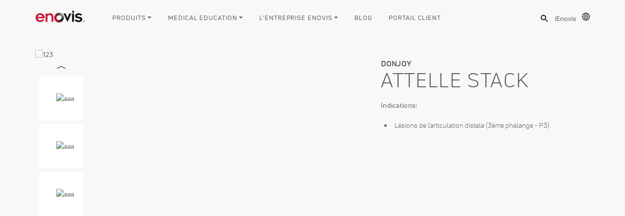

--- FILE ---
content_type: text/html; charset=utf-8
request_url: https://enovis-medtech.eu/fr_FR/Attelle-Stack-73837.html
body_size: 22037
content:




<!DOCTYPE html>
<html>
<head>
<meta http-equiv="X-UA-Compatible" content="IE=edge">
<meta name="viewport" content="width=device-width, initial-scale=1">
<meta charset="UTF-8">
  <title>Enovis - Attelle Stack</title>

  
  <!-- Required meta tags -->
	<meta charset="utf-8">
	<meta name="viewport" content="width=device-width, initial-scale=1, shrink-to-fit=no">
	<link rel="icon" type="image/png" href="/djo-favi.png">
	<script src=https://cmp.osano.com/16BeneTSYfjgsBRSS/1af455a2-3104-4da1-a30a-473727082b3d/osano.js></script>
<meta http-equiv="Content-Type" content="text/html; charset=UTF-8" />
<meta name="keywords" content="Attelles de Poignet-Main-Doigts, Main & Poignet" />
<meta name="description" content="Indications: Lésions de l’articulation distale (3ème phalange - P3)." />
<meta property='og:description' content='Indications: Lésions de l’articulation distale (3ème phalange - P3).' />
<meta name='twitter:description' content='Indications: Lésions de l’articulation distale (3ème phalange - P3).' />
<meta property='og:title' content='Attelle Stack'>
<meta name='twitter:title' content='Attelle Stack'>
<meta property="og:image" content="https://enovis-medtech.eu/assets/eu_assets/images/logos/logo_enovis.png">
<meta name="twitter:image" content="https://enovis-medtech.eu/assets/eu_assets/images/logos/logo_enovis.png">	<!-- Bootstrap CSS -->
	<link rel="stylesheet" href="https://cdnjs.cloudflare.com/ajax/libs/jQuery.mmenu/8.5.21/mmenu.css" integrity="sha512-gIn3+aW4xrkqoIvXsJ7F3woKfU+KTvEzXm0IXKmWqXZ8oyD9TfzFEdGDMF0egqto86E91yZVPzoa82a/dgSMig==" crossorigin="anonymous" />
	<link href="/assets/eu_assets/css/bootstrap.css" rel="stylesheet">
	<link rel="stylesheet" href="/assets/eu_assets/css/flickity.min.css">
	<link href="/assets/eu_assets/css/mta-base.css?v=1.4" rel="stylesheet">
	<link href="/assets/eu_assets/css/mta-djoglobal.eu.css?v=1.4" rel="stylesheet">
	<link href="/assets/eu_assets/css/easy-responsive-tabs.css" rel="stylesheet">

	<?php
	  if(!isset($_COOKIE['Seen'])){
		$show_consent = True;
		setcookie("Seen", "True", time() + (60*60), '/index.html');
	  }else{
		$show_consent = False;
	  }
	?>

	<style>
	#body-wrapper.container{
	 padding-top: 50px !important;
	}
	</style>
		<!-- Google tag (gtag.js) -->
		<script async src="https://www.googletagmanager.com/gtag/js?id=G-BNGH43T4PC"></script>
		<script>
		  window.dataLayer = window.dataLayer || [];
		  function gtag(){dataLayer.push(arguments);}
		  gtag('js', new Date());

		  gtag('config', 'G-BNGH43T4PC');
		</script>


	<script src="/assets/nnd_scripts/jquery-3.5.1.min.js"></script>
	<script src="/assets/nnd_scripts/velocity.min.js"></script>
	<script src="/assets/nnd_scripts/jquery.hoverIntent.minified.js"></script>
	<script src="/assets/nnd_scripts/jquery.mmenu.min.js"></script>
	<script src="/assets/nnd_scripts/jquery.mmenu.fixedelements.min.js"></script>
	<script src="/assets/nnd_scripts/jquery.cookie.js"></script>
  <script>
    jQuery(window).load(function(){



      	jQuery("#stickymenu").sticky({ topSpacing: 40 });

    	jQuery('.images-panel-body-new img').each(function() {
			var tomarginleft = (jQuery('.download-box-thmb-new-pv').width() - jQuery( this ).width())/2;
			tomarginleft = tomarginleft - 8;
			jQuery( this ).css("margin-left", tomarginleft);
		});

		jQuery("#relitemtab .relatedItems:not(:has('.relatedItemsBlock'))").each(function() {
			jQuery('#relitemtab').hide();
		});

		jQuery(".sales-panel:not(:has('.download-box-list-cont'))").each(function() {
			jQuery('#sales-panel').hide();
		});

		if (jQuery('#specif-tab-new-inner').html() == '<p>&nbsp;</p>') {
			jQuery('#specif-tab-new').hide();
		};

		// else if (jQuery('#specif-tab-new-inner').html() == '') {}; {
			// jQuery('#specif-tab-new').hide();
		// };
    });

    function geturl() {
    	var url = window.location.href;
    }
  </script>



	<script>jQuery(function(){ jQuery('#pikame').pikachoose(); });</script>

</head>
	<body >
<!--  -->

<div id="page">
	<div class="global-search-bar">
	  <div class="global-search-bar-inner">
		<div class="search-close">

		  <svg xmlns="http://www.w3.org/2000/svg" width="24" height="24" viewBox="0 0 24 24" role="img" labelledby="svg-title-close-search">
			<title id="svg-title-close-search">Close Search</title>
			<path class="icon-search-close" d="M19 6.41L17.59 5 12 10.59 6.41 5 5 6.41 10.59 12 5 17.59 6.41 19 12 13.41 17.59 19 19 17.59 13.41 12z"></path>
			<path d="M0 0h24v24H0z" fill="none"></path>
		  </svg>
		</div>
		<div id="block-search-form" class="block block-search clearfix">
		  <div class="block-inner">


			<div class="content">
				<div>
				  <div class="container-inline">
					<h2 class="element-invisible">Search form</h2>
					<div class="form-item form-type-textfield form-item-search-block-form">
					  <label for="edit-search-block-form--2">Press ENTER to search or ESC to close </label>
					  <input class="custom-search-box form-text ui-autocomplete-input custom-search-default-value" type="text" id="edit-search-block-form--2" name="search_block_form" value="Search by PRODUCT NAME or PART #" size="15" maxlength="128" placeholder="Search by PRODUCT NAME or PART #" autocomplete="off" role="textbox" aria-autocomplete="list" aria-haspopup="true">
					  <div id="search-suggestions"></div>
					</div>
					<fieldset class="custom_search-popup form-wrapper custom_search-processed" id="edit-popup" style="display: none;">
					  <div class="fieldset-wrapper"></div><a class="custom_search-popup-close" href="#">Close</a>
					</fieldset>
				  </div>
				</div>
			</div>

		  </div>
		  <ul class="ui-autocomplete ui-menu ui-widget ui-widget-content ui-corner-all" role="listbox" aria-activedescendant="ui-active-menuitem" style="z-index: 22; top: 0px; left: 0px; display: none; width: 500px;">
			<li class="ui-menu-item" role="menuitem"><a class="ui-corner-all" tabindex="-1">Extended Short Thumb Spica<span>211-31-1111, 211-41-1111, 211-51-1111, 211-61-1111, 211-71-1111, 211-32-1111, 211-42-1111, 211-52-1111, 211-62-1111, 211-72-1111<span></span></span></a></li>
			<li class="ui-menu-item" role="menuitem"><a class="ui-corner-all" tabindex="-1">ProCare XTEND 174 Cervical Collar<span>79-83201, 79-83922, 79-83203, 79-83205, 79-83207, 79-83208, 79-83221, 79-83232, 79-83233, 79-83235, 79-83237, 79-83238, 79-83942, 79-83224, 79-83225<span></span></span></a></li>
			<li class="ui-menu-item" role="menuitem"><a class="ui-corner-all" tabindex="-1">XTEND 174 Pediatric<span>79-83281, 79-83251, 79-83252, 79-83202, 79-83206, 79-83227, 79-83228, 79-83222, 79-83972, 79-83253, 79-83254, 79-83204<span></span></span></a></li>
		  </ul>
		</div> <!-- /block-inner /block -->
	  </div>
	</div>
	<header>

		<div class="inner">
			<div class="contained">
			<!-- Logo Enovis -->
			<div id="logo-djo">
					<a href="index.html" title="Enovis Eu" rel="home">
					<img id="enovis-logo-png" src="/assets/eu_assets/images/logos/logo_enovis.png">
				</a>
			</div>
			<!-- Logo Enovis -->
			<!-- main menu eu -->
			<nav id="nav-main" class="navbar navbar-expand-lg">
				<button class="navbar-toggler dn" type="button" data-toggle="collapse" data-target="#navbarSupportedContent" aria-controls="navbarSupportedContent" aria-expanded="false" aria-label="Toggle navigation">
				<span class="navbar-toggler-icon"></span>
				</button>
<div class="nav-main mta-djo_menu" id="navbarSupportedContent">
  <ul class="">
    <li class="nav-item"><a class="dropdown-toggle has-megamenu" href="#">Produits</a>
      <div class="megamenu">
        <div class="menu-close">
          <svg xmlns="http://www.w3.org/2000/svg" width="24" height="24" viewBox="0 0 24 24">
            <path d="M19 6.41L17.59 5 12 10.59 6.41 5 5 6.41 10.59 12 5 17.59 6.41 19 12 13.41 17.59 19 19 17.59 13.41 12z" fill="#]#5f5f5f"></path>
            <path d="M0 0h24v24H0z" fill="none"></path>
          </svg>
        </div>

        <div class="container padding-0">
          <div class="row">
            <div class="col-sm-3">
              <div class="nav-panel-switch">
                <h6 class="margin-0 mb-2">Parcourir par:</h6>
                <ul class="for-panel">
                  <li class="has-panel active" data-panel-id="bracing-vascular"><a href="#" class="all-caps">Orthopédie et Vasculaire</a></li>
                  <li class="has-panel" data-panel-id="recovery-sciences"><a href="#" class="all-caps">Rééducation</a></li>
                  <li class="has-panel" data-panel-id="surgical"><a href="#" class="all-caps">Surgical</a></li>
                </ul>
              </div>
            </div>
            <div class="col-sm-9">
              <!-- bracing vascular -->
              <div class="nav-panel has-switch" id="bracing-vascular">
                <div class="row">
                  <div class="col-sm-4">
                    <ul class="level-1">
                      <li>
                        <a href="products_overview.html?q_12354[]=DonJoy" class="font-bold">
                          <div class="menu-brand-logos pb-2">
                          <svg version="1.1" id="Layer_1" xmlns="http://www.w3.org/2000/svg" xmlns:xlink="http://www.w3.org/1999/xlink" x="0px" y="0px" style="enable-background:new 0 0 176.1 43.2;" xml:space="preserve" viewBox="9 10.3 155.72 22.6">
                            <g>
                            <g>
                              <g>
                              <path d="M21.12,11.02c1.79,0.02,3.37,0.33,4.72,0.94c1.35,0.6,2.47,1.41,3.37,2.4c0.9,1,1.57,2.13,2.03,3.39s0.68,2.55,0.68,3.86 c0,1.31-0.23,2.6-0.68,3.86s-1.13,2.39-2.03,3.39c-0.9,1-2.02,1.8-3.37,2.4c-1.35,0.6-2.92,0.92-4.72,0.94H9V11.02H21.12z M14.11,27.92h6.86c0.95,0,1.77-0.18,2.48-0.54c0.71-0.36,1.3-0.84,1.77-1.44c0.47-0.59,0.83-1.27,1.06-2.03 c0.23-0.76,0.35-1.53,0.35-2.31s-0.12-1.56-0.35-2.33c-0.23-0.77-0.58-1.45-1.06-2.04c-0.47-0.59-1.06-1.07-1.77-1.44 c-0.71-0.36-1.53-0.54-2.48-0.54h-6.86V27.92z"></path>
                              <path d="M59.35,21.6c0,1.9-0.37,3.55-1.1,4.96c-0.74,1.41-1.68,2.59-2.84,3.52s-2.45,1.64-3.87,2.1c-1.42,0.46-2.83,0.7-4.22,0.7 c-1.39,0-2.8-0.23-4.23-0.7c-1.43-0.46-2.73-1.16-3.89-2.1c-1.16-0.94-2.11-2.11-2.84-3.52c-0.74-1.41-1.1-3.06-1.1-4.96 c0-1.89,0.37-3.55,1.1-4.96s1.68-2.59,2.84-3.52c1.16-0.94,2.45-1.64,3.89-2.1c1.43-0.46,2.84-0.7,4.23-0.7 c1.39,0,2.8,0.23,4.22,0.7c1.42,0.46,2.71,1.16,3.87,2.1c1.16,0.94,2.11,2.11,2.84,3.52C58.98,18.05,59.35,19.71,59.35,21.6z M54.14,21.6c0-1.09-0.21-2.04-0.62-2.84c-0.41-0.81-0.95-1.48-1.62-2.01c-0.67-0.53-1.4-0.93-2.21-1.19 c-0.81-0.26-1.6-0.39-2.39-0.39c-0.79,0-1.59,0.13-2.4,0.39c-0.82,0.26-1.56,0.66-2.22,1.19c-0.67,0.53-1.2,1.21-1.62,2.01 c-0.41,0.81-0.62,1.75-0.62,2.84s0.21,2.03,0.62,2.83c0.41,0.8,0.95,1.46,1.62,2c0.67,0.53,1.41,0.93,2.22,1.19 c0.82,0.26,1.62,0.39,2.4,0.39c0.79,0,1.58-0.13,2.39-0.39c0.81-0.26,1.54-0.66,2.21-1.19c0.67-0.53,1.2-1.2,1.62-2 C53.94,23.63,54.14,22.69,54.14,21.6z"></path>
                              <path d="M101.41,11.02h5.11v14.09c0,1.41-0.26,2.61-0.77,3.58c-0.51,0.98-1.19,1.77-2.03,2.39c-0.84,0.62-1.77,1.06-2.81,1.35 c-1.04,0.28-2.08,0.42-3.13,0.42c-1.27,0-2.45-0.18-3.55-0.54s-1.95-0.85-2.56-1.45l1.42-4.6c0.58,0.5,1.26,0.9,2.03,1.18 c0.77,0.28,1.53,0.42,2.3,0.42c0.52,0,1.03-0.08,1.51-0.23c0.48-0.15,0.91-0.39,1.27-0.73c0.36-0.33,0.65-0.76,0.88-1.27 c0.22-0.51,0.33-1.13,0.33-1.86V11.02z"></path>
                              <path d="M134.91,21.6c0,1.9-0.37,3.55-1.1,4.96c-0.74,1.41-1.68,2.59-2.84,3.52s-2.45,1.64-3.87,2.1 c-1.42,0.46-2.83,0.7-4.22,0.7c-1.39,0-2.8-0.23-4.23-0.7c-1.43-0.46-2.73-1.16-3.89-2.1c-1.16-0.94-2.11-2.11-2.84-3.52 c-0.74-1.41-1.1-3.06-1.1-4.96c0-1.89,0.37-3.55,1.1-4.96c0.74-1.41,1.68-2.59,2.84-3.52c1.16-0.94,2.45-1.64,3.89-2.1 c1.43-0.46,2.84-0.7,4.23-0.7c1.39,0,2.8,0.23,4.22,0.7c1.42,0.46,2.71,1.16,3.87,2.1c1.16,0.94,2.11,2.11,2.84,3.52 C134.55,18.05,134.91,19.71,134.91,21.6z M129.71,21.6c0-1.09-0.21-2.04-0.62-2.84c-0.41-0.81-0.95-1.48-1.62-2.01 c-0.67-0.53-1.4-0.93-2.21-1.19c-0.81-0.26-1.6-0.39-2.39-0.39c-0.79,0-1.59,0.13-2.4,0.39c-0.82,0.26-1.56,0.66-2.22,1.19 c-0.67,0.53-1.2,1.21-1.62,2.01c-0.41,0.81-0.62,1.75-0.62,2.84s0.21,2.03,0.62,2.83c0.41,0.8,0.95,1.46,1.62,2 c0.67,0.53,1.41,0.93,2.22,1.19c0.82,0.26,1.62,0.39,2.4,0.39c0.79,0,1.58-0.13,2.39-0.39c0.81-0.26,1.54-0.66,2.21-1.19 c0.67-0.53,1.2-1.2,1.62-2C129.51,23.63,129.71,22.69,129.71,21.6z"></path>
                              <path d="M141.05,11.02l8.35,12.49v8.68h-5.11v-8.5l-9.19-12.67H141.05z M152.63,11.02h5.96l-7.11,9.28l-2.75-4.07L152.63,11.02z"></path>
                              <g>
                                <g>
                                <path d="M63.92,11.04h5.11l18.1,21.15l-5.77,0.06L69.03,17.63V32.2h-5.11V11.04z M82.02,11.04h5.11v15.82l-5.11-5.97V11.04z"></path>
                                </g>
                              </g>
                              </g>
                            </g>
                            <g>
                              <g>
                              <path d="M163.37,12.92c0-0.61-0.47-0.76-1-0.76h-1.2v2.89h0.41v-1.33h0.54l0.75,1.33h0.46l-0.7-1.33 C162.98,13.68,163.37,13.48,163.37,12.92z M162.01,13.29h-0.44v-0.72h0.71c0.36,0,0.66,0.03,0.66,0.38 C162.94,13.35,162.4,13.29,162.01,13.29z"></path>
                              <path d="M162.14,11.02c-1.42,0-2.56,1.14-2.56,2.55c0,1.44,1.14,2.58,2.56,2.58c1.44,0,2.57-1.14,2.57-2.58 C164.71,12.15,163.58,11.02,162.14,11.02z M162.14,15.71c-1.16,0-2.14-0.93-2.14-2.14c0-1.2,0.98-2.14,2.14-2.14 c1.18,0,2.16,0.93,2.16,2.14C164.3,14.78,163.31,15.71,162.14,15.71z"></path>
                              </g>
                            </g>
                            </g>
                          </svg>
                          </div>
                        </a>
                        <ul class="level-2">
                          <li><a href="products_overview.html?q_12354[]=DonJoy&amp;q_12699[]=3213">Attelles de genou ligamentaires</a></li>
                          <li><a href="products_overview.html?q_12354[]=DonJoy&amp;q_12699[]=3198">Attelles de cheville</a></li>
                          <li><a href="products_overview.html?q_12354[]=DonJoy&amp;q_12699[]=3455">Attelles d'épaule - coude</a></li>
                          <li><a href="products_overview.html?q_12354[]=DonJoy&amp;q_12699[]=3199">Ceintures lombaires</a></li>
                          <li><a href="products_overview.html?q_12354[]=DonJoy&amp;q_12699[]=3278">Attelles de poignet-main-doigts </a></li>
                          <li><a href="products_overview.html?q_12354[]=DonJoy&amp;q_12699[]=3548">Chaussures Thérapeutiques</a></li>
                          <li><em> <a href="products_overview.html?q_12354[]=DonJoy">Voir toutes les catégories</a></em></li>
                        </ul>
                      </li>
                    </ul>
                  </div>
                  <div class="col-sm-4">
                    <ul class="level-1">
                      <li>
                        <a href="products_overview.html?q_12354[]=Aircast" class="font-bold">
                          <div class="menu-brand-logos pb-2">
                          <svg version="1.1" id="Layer_1" xmlns="http://www.w3.org/2000/svg" xmlns:xlink="http://www.w3.org/1999/xlink" x="0px" y="0px" style="enable-background:new 0 0 193.88 43.2;" xml:space="preserve" viewBox="11.73 10.62 169.87 22.63">
                            <g>
                            <g>
                              <g>
                              <path d="M21.99,11.05L11.74,32.52h5.41l1.48-3.08h11.85l1.48,3.08h5.41L27.16,11.05H21.99z M20.69,25.17l3.87-8.07l3.87,8.07     H20.69z"></path>
                              <rect x="41.31" y="11.35" width="5.11" height="21.17"></rect>
                              <path d="M68.88,23.13c0.53-0.43,0.98-0.93,1.33-1.48c0.35-0.55,0.62-1.14,0.8-1.77s0.27-1.26,0.27-1.91     c0-0.83-0.15-1.64-0.44-2.43c-0.29-0.8-0.73-1.51-1.3-2.13c-0.57-0.62-1.3-1.12-2.16-1.5c-0.87-0.37-1.89-0.56-3.05-0.56H51.57     v4.26h11.88c0.97,0,1.69,0.25,2.18,0.74c0.48,0.49,0.73,1.03,0.73,1.62c0,0.58-0.24,1.12-0.73,1.62     c-0.48,0.49-1.21,0.74-2.18,0.74H51.57v2.16v2.08v7.95h5.11v-7.95h4.87l5.59,7.95h6.38l-6.5-8.38     C67.72,23.9,68.34,23.56,68.88,23.13z"></path>
                              <path d="M80.87,17.53c0.56-0.59,1.27-1.07,2.12-1.44c0.85-0.36,1.83-0.54,2.96-0.54c0.58,0,1.17,0.08,1.75,0.24     c0.58,0.16,1.14,0.38,1.68,0.65c0.53,0.27,1.03,0.59,1.5,0.97c0.46,0.37,0.87,0.77,1.21,1.19l3.78-3.3     c-1.15-1.47-2.59-2.62-4.32-3.43c-1.73-0.82-3.67-1.22-5.81-1.22c-1.35,0-2.73,0.24-4.14,0.71c-1.41,0.47-2.69,1.18-3.82,2.13     c-1.14,0.95-2.07,2.13-2.8,3.54c-0.73,1.41-1.09,3.04-1.09,4.9c0,1.85,0.36,3.49,1.09,4.9c0.73,1.41,1.65,2.59,2.78,3.54     c1.13,0.95,2.4,1.66,3.81,2.13c1.41,0.47,2.79,0.71,4.14,0.71c2.12,0,4.05-0.43,5.79-1.29c1.74-0.86,3.2-2.01,4.37-3.46     l-3.78-3.3c-0.32,0.42-0.69,0.82-1.09,1.19c-0.4,0.37-0.86,0.7-1.36,0.98c-0.5,0.28-1.06,0.51-1.66,0.68     c-0.6,0.17-1.28,0.26-2.03,0.26c-1.13,0-2.12-0.18-2.96-0.54s-1.55-0.84-2.12-1.44c-0.56-0.59-0.99-1.27-1.27-2.04     c-0.28-0.77-0.42-1.54-0.42-2.33c0-0.81,0.14-1.59,0.42-2.36C79.88,18.81,80.3,18.13,80.87,17.53z"></path>
                              <polygon points="108.36,11.05 98.1,32.52 103.52,32.52 110.93,17.09 118.34,32.52 123.75,32.52 113.53,11.05    "></polygon>
                              <path d="M145.16,22.19c-0.71-0.49-1.5-0.89-2.39-1.19c-0.89-0.3-1.8-0.56-2.74-0.77c-0.94-0.21-1.85-0.39-2.74-0.54     c-0.89-0.15-1.68-0.32-2.39-0.51c-0.71-0.19-1.27-0.43-1.69-0.71c-0.42-0.28-0.63-0.65-0.63-1.12c0-0.73,0.37-1.26,1.12-1.59     s1.68-0.5,2.81-0.5c0.71,0,1.45,0.07,2.24,0.2c0.79,0.13,1.56,0.31,2.31,0.54c0.76,0.23,1.47,0.52,2.15,0.86     c0.67,0.34,1.25,0.73,1.74,1.15l2.48-4.11c-0.67-0.48-1.43-0.92-2.3-1.3c-0.87-0.38-1.78-0.71-2.75-0.98s-1.97-0.48-3.01-0.62     c-1.04-0.14-2.06-0.21-3.07-0.21c-1.23,0-2.4,0.12-3.52,0.36c-1.12,0.24-2.1,0.62-2.95,1.13c-0.85,0.51-1.52,1.18-2.03,2     c-0.5,0.82-0.76,1.81-0.76,2.98c0,1.05,0.21,1.94,0.63,2.66c0.42,0.73,0.98,1.34,1.68,1.83s1.49,0.9,2.37,1.21     c0.89,0.31,1.8,0.57,2.74,0.79c0.94,0.21,1.85,0.4,2.74,0.57c0.89,0.17,1.68,0.36,2.37,0.56c0.7,0.2,1.25,0.45,1.68,0.76     c0.42,0.3,0.64,0.7,0.64,1.18c0,0.32-0.1,0.61-0.3,0.86c-0.2,0.25-0.48,0.45-0.85,0.6c-0.36,0.15-0.79,0.27-1.27,0.35     c-0.48,0.08-1.01,0.12-1.57,0.12c-0.81,0-1.66-0.07-2.56-0.21c-0.9-0.14-1.77-0.34-2.63-0.59c-0.86-0.25-1.66-0.56-2.4-0.94     c-0.75-0.37-1.37-0.79-1.88-1.26l-2.51,4.23c0.65,0.5,1.4,0.95,2.27,1.35c0.87,0.39,1.8,0.73,2.81,1.01     c1.01,0.28,2.06,0.5,3.15,0.65c1.09,0.15,2.17,0.23,3.24,0.23c1.31,0,2.58-0.12,3.8-0.36c1.22-0.24,2.3-0.62,3.24-1.15     c0.94-0.52,1.68-1.2,2.24-2.03c0.55-0.83,0.83-1.82,0.83-2.99c0-1.05-0.21-1.93-0.63-2.66     C146.43,23.29,145.86,22.68,145.16,22.19z"></path>
                              <rect x="150.57" y="11.35" width="23.62" height="4.23"></rect>
                              <rect x="159.82" y="19.05" width="5.11" height="13.47"></rect>
                              </g>
                            </g>
                            <g>
                              <g>
                              <path d="M180.25,13.25c0-0.61-0.47-0.76-1-0.76h-1.2v2.89h0.41v-1.33h0.54l0.75,1.33h0.46l-0.7-1.33     C179.86,14.01,180.25,13.82,180.25,13.25z M178.89,13.62h-0.44V12.9h0.71c0.36,0,0.66,0.03,0.66,0.38     C179.82,13.69,179.28,13.62,178.89,13.62z"></path>
                              <path d="M179.02,11.35c-1.42,0-2.56,1.14-2.56,2.55c0,1.44,1.14,2.58,2.56,2.58c1.44,0,2.57-1.14,2.57-2.58     C181.59,12.48,180.46,11.35,179.02,11.35z M179.02,16.05c-1.16,0-2.14-0.93-2.14-2.14c0-1.2,0.98-2.14,2.14-2.14     c1.18,0,2.16,0.93,2.16,2.14C181.18,15.12,180.19,16.05,179.02,16.05z"></path>
                              </g>
                            </g>
                            </g>
                          </svg>
                          </div>  
                        </a>
                        <ul class="level-2">
                          <li><a href="products_overview.html?q_12354[]=Aircast&amp;q_12699[]=3230">Bottes d'immobilisation</a></li>
                          <li><a href="products_overview.html?q_12354[]=Aircast&amp;q_12699[]=3198">Attelles de cheville</a></li>
                          <li><a href="products_overview.html?q_12354[]=Aircast&amp;q_12699[]=3229">Compression veineuse</a></li>
                          <li><em> <a href="products_overview.html?q_12354[]=Aircast">Voir toutes les catégories</a></em></li>
                        </ul>
                      </li>
                    </ul>
                  </div>
                  <div class="col-sm-4">
                    <ul class="level-1">
                      <li>
                        <a href="products_overview.html?q_12354[]=ProCare" class="font-bold">
                        <div class="menu-brand-logos pb-2">
                        <svg version="1.1" id="Layer_1" xmlns="http://www.w3.org/2000/svg" xmlns:xlink="http://www.w3.org/1999/xlink" x="0px" y="0px" style="enable-background:new 0 0 203.35 43.2;" xml:space="preserve" viewBox="17.88 10.5 177.68 22.82">
                          <g>
                            <g>
                            <path d="M29.47,25.13c1.16,0,2.18-0.2,3.06-0.59c0.88-0.4,1.62-0.92,2.2-1.57c0.58-0.65,1.02-1.39,1.31-2.23    c0.29-0.83,0.44-1.69,0.44-2.56c0-0.87-0.15-1.73-0.44-2.56c-0.29-0.83-0.73-1.58-1.31-2.23c-0.58-0.65-1.31-1.17-2.2-1.57    c-0.88-0.4-1.91-0.59-3.06-0.59H17.91v4.3h11.01c0.43,0,0.8,0.08,1.13,0.23s0.6,0.36,0.81,0.61c0.21,0.25,0.37,0.54,0.47,0.85    c0.1,0.32,0.15,0.64,0.15,0.96c0,0.67-0.21,1.28-0.64,1.83c-0.43,0.55-1.07,0.82-1.92,0.82H17.91v4.3h0v7.44h5.14v-7.44H29.47z"></path>
                            <path d="M50.48,24.55l5.64,8.02h6.44L56,24.12c0.71-0.24,1.34-0.58,1.88-1.02c0.54-0.44,0.99-0.94,1.34-1.49    c0.36-0.56,0.62-1.15,0.81-1.78c0.18-0.63,0.27-1.27,0.27-1.92c0-0.83-0.15-1.65-0.44-2.46c-0.3-0.8-0.73-1.52-1.31-2.15    c-0.58-0.63-1.31-1.13-2.18-1.51c-0.87-0.38-1.9-0.56-3.08-0.56H40.42v4.3H52.4c0.98,0,1.71,0.25,2.2,0.75    c0.49,0.5,0.73,1.04,0.73,1.63c0,0.59-0.24,1.13-0.73,1.63c-0.49,0.5-1.22,0.75-2.2,0.75H40.42v4.27h0.01v8.02h5.14v-8.02H50.48z"></path>
                            <path d="M79.35,32.57c1.43-0.47,2.73-1.17,3.9-2.12c1.17-0.95,2.12-2.13,2.87-3.55s1.11-3.09,1.11-5s-0.37-3.58-1.11-5    s-1.7-2.61-2.87-3.55c-1.17-0.95-2.47-1.65-3.9-2.12c-1.43-0.47-2.85-0.7-4.25-0.7c-1.4,0-2.83,0.23-4.27,0.7    c-1.44,0.47-2.75,1.17-3.92,2.12c-1.17,0.95-2.12,2.13-2.87,3.55s-1.11,3.09-1.11,5s0.37,3.58,1.11,5s1.7,2.61,2.87,3.55    c1.17,0.95,2.48,1.65,3.92,2.12c1.44,0.47,2.87,0.7,4.27,0.7C76.5,33.27,77.91,33.04,79.35,32.57z M70.43,26.76    c-0.67-0.54-1.22-1.21-1.63-2.01c-0.42-0.8-0.63-1.75-0.63-2.85c0-1.1,0.21-2.05,0.63-2.87c0.42-0.81,0.96-1.49,1.63-2.03    c0.67-0.54,1.42-0.94,2.24-1.2c0.82-0.26,1.63-0.4,2.42-0.4s1.6,0.13,2.41,0.4c0.81,0.26,1.56,0.67,2.23,1.2    c0.67,0.54,1.21,1.22,1.63,2.03c0.42,0.81,0.62,1.77,0.62,2.87c0,1.1-0.21,2.05-0.62,2.85c-0.42,0.8-0.96,1.47-1.63,2.01    s-1.41,0.94-2.23,1.2c-0.81,0.26-1.62,0.4-2.41,0.4s-1.6-0.13-2.42-0.4C71.84,27.7,71.1,27.3,70.43,26.76z"></path>
                            <path d="M107.8,31.98c1.76-0.86,3.23-2.03,4.41-3.49l-3.81-3.32c-0.33,0.43-0.69,0.83-1.1,1.21c-0.41,0.38-0.86,0.71-1.37,0.99    s-1.07,0.51-1.68,0.69c-0.61,0.17-1.29,0.26-2.04,0.26c-1.14,0-2.14-0.18-2.99-0.55c-0.85-0.37-1.57-0.85-2.13-1.45    c-0.57-0.6-1-1.29-1.28-2.06c-0.29-0.77-0.43-1.56-0.43-2.35c0-0.81,0.14-1.61,0.43-2.38c0.28-0.77,0.71-1.46,1.28-2.06    c0.57-0.6,1.28-1.08,2.13-1.45s1.85-0.55,2.99-0.55c0.59,0,1.18,0.08,1.77,0.24c0.59,0.16,1.15,0.38,1.69,0.66    c0.54,0.27,1.04,0.6,1.51,0.98c0.47,0.38,0.87,0.78,1.22,1.21l3.81-3.32c-1.16-1.48-2.61-2.64-4.36-3.46    c-1.75-0.82-3.7-1.23-5.86-1.23c-1.36,0-2.76,0.24-4.18,0.72c-1.42,0.48-2.71,1.19-3.86,2.15c-1.15,0.96-2.09,2.15-2.82,3.57    c-0.73,1.42-1.1,3.07-1.1,4.94s0.37,3.52,1.1,4.94s1.67,2.61,2.81,3.57c1.14,0.96,2.42,1.67,3.84,2.15s2.82,0.72,4.18,0.72    C104.1,33.27,106.05,32.84,107.8,31.98z"></path>
                            <polygon points="128.01,17.02 135.48,32.57 140.94,32.57 130.63,10.92 125.42,10.92 115.08,32.57 120.54,32.57   "></polygon>
                            <path d="M153.84,24.55l5.64,8.02h6.44l-6.56-8.45c0.71-0.24,1.34-0.58,1.88-1.02c0.54-0.44,0.99-0.94,1.34-1.49    c0.36-0.56,0.62-1.15,0.81-1.78c0.18-0.63,0.27-1.27,0.27-1.92c0-0.83-0.15-1.65-0.44-2.46c-0.3-0.8-0.73-1.52-1.31-2.15    c-0.58-0.63-1.31-1.13-2.18-1.51c-0.87-0.38-1.9-0.56-3.08-0.56h-12.87v4.3h11.99c0.98,0,1.71,0.25,2.2,0.75    c0.49,0.5,0.73,1.04,0.73,1.63c0,0.59-0.24,1.13-0.73,1.63c-0.49,0.5-1.22,0.75-2.2,0.75h-11.99v4.27h0.01v8.02h5.14v-8.02H153.84    z"></path>
                            <polygon points="188.37,28.27 174.28,28.27 174.28,24.03 186.11,24.03 186.11,19.76 174.28,19.76 174.28,15.52 188.16,15.52     188.16,11.22 169.12,11.22 169.12,32.57 188.37,32.57   "></polygon>
                            </g>
                            <g>
                            <g>
                              <path d="M194.21,13.13c0-0.61-0.47-0.76-1-0.76H192v2.89h0.41v-1.33h0.54l0.75,1.33h0.46l-0.7-1.33     C193.82,13.89,194.21,13.7,194.21,13.13z M192.86,13.5h-0.44v-0.72h0.71c0.36,0,0.66,0.03,0.66,0.38     C193.79,13.57,193.25,13.5,192.86,13.5z"></path>
                              <path d="M192.99,11.23c-1.42,0-2.56,1.14-2.56,2.55c0,1.44,1.14,2.58,2.56,2.58c1.44,0,2.57-1.14,2.57-2.58     C195.56,12.37,194.43,11.23,192.99,11.23z M192.99,15.93c-1.16,0-2.14-0.93-2.14-2.14c0-1.2,0.98-2.14,2.14-2.14     c1.18,0,2.16,0.93,2.16,2.14C195.15,15,194.16,15.93,192.99,15.93z"></path>
                            </g>
                            </g>
                          </g>
                          </svg> 

                        </div>
                        </a>
                        <ul class="level-2">
                          <li><a href="products_overview.html?q_12354[]=ProCare&amp;q_12699[]=3230">Bottes d'immobilisation</a></li>
                          <li><a href="products_overview.html?q_12354[]=ProCare&amp;q_12699[]=3455">Attelle d'épaule-coude</a></li>
                          <li><a href="products_overview.html?q_12354[]=ProCare&amp;q_12699[]=3199">Ceintures et corsets</a></li>
                          <li><em> <a href="products_overview.html?q_12354[]=ProCare">Voir toutes les catégories</a></em></li>
                        </ul>
                      </li>
                    </ul>
                  </div>
                </div>
                <div class="row">
                  <div class="col-sm-4">
                    <ul class="level-1">
                      <li>
                      <a href="products_overview.html?q_12354[]=Exos" class="font-bold">
                        <div class="menu-brand-logos pb-2"> 
                        <svg version="1.1" id="Layer_1" xmlns="http://www.w3.org/2000/svg" xmlns:xlink="http://www.w3.org/1999/xlink" x="0px" y="0px" style="enable-background:new 0 0 125.84 43.2;" xml:space="preserve" viewBox="16.52 10.25 103.48 23.1">
                          <g>
                          <g>
                            <path d="M36.04,28.25v4.36h-19.5V10.97h19.29v4.36H21.76v4.3h11.99v4.33H21.76v4.3H36.04z"></path>
                            <path d="M45.03,32.61h-6.71l6.62-8.4l3.21,4.17L45.03,32.61z M55.73,32.61L39.1,10.97h6.18l5.1,6.43l5.1-6.43h6.15L53.6,21.45    l8.84,11.16H55.73z"></path>
                            <path d="M89.08,21.79c0,1.94-0.38,3.63-1.13,5.07c-0.75,1.44-1.72,2.64-2.91,3.6c-1.19,0.96-2.5,1.67-3.96,2.15    c-1.45,0.47-2.89,0.71-4.31,0.71c-1.42,0-2.86-0.24-4.33-0.71c-1.46-0.47-2.79-1.19-3.97-2.15c-1.19-0.96-2.15-2.16-2.91-3.6    c-0.75-1.44-1.13-3.13-1.13-5.07s0.38-3.63,1.13-5.07c0.75-1.44,1.72-2.64,2.91-3.6c1.18-0.96,2.51-1.67,3.97-2.15    c1.46-0.47,2.91-0.71,4.33-0.71c1.42,0,2.86,0.24,4.31,0.71c1.45,0.47,2.77,1.19,3.96,2.15c1.19,0.96,2.15,2.16,2.91,3.6    C88.71,18.16,89.08,19.85,89.08,21.79z M83.76,21.79c0-1.11-0.21-2.08-0.63-2.91c-0.42-0.82-0.97-1.51-1.65-2.06    c-0.68-0.55-1.43-0.95-2.26-1.22c-0.82-0.27-1.64-0.4-2.44-0.4c-0.8,0-1.62,0.13-2.46,0.4c-0.83,0.27-1.59,0.67-2.27,1.22    c-0.68,0.55-1.23,1.23-1.65,2.06c-0.42,0.82-0.63,1.79-0.63,2.91s0.21,2.08,0.63,2.89c0.42,0.81,0.97,1.49,1.65,2.04    c0.68,0.55,1.44,0.95,2.27,1.22c0.83,0.27,1.65,0.4,2.46,0.4c0.8,0,1.62-0.13,2.44-0.4c0.82-0.27,1.58-0.67,2.26-1.22    c0.68-0.55,1.23-1.23,1.65-2.04C83.55,23.86,83.76,22.9,83.76,21.79z"></path>
                            <path d="M111.03,17.77c-0.49-0.43-1.09-0.82-1.78-1.17c-0.69-0.35-1.42-0.64-2.19-0.88c-0.77-0.24-1.56-0.42-2.36-0.56    c-0.8-0.13-1.57-0.2-2.29-0.2c-1.15,0-2.11,0.17-2.87,0.51c-0.76,0.34-1.14,0.88-1.14,1.62c0,0.47,0.22,0.85,0.65,1.14    c0.43,0.29,1.01,0.53,1.73,0.73c0.72,0.2,1.54,0.37,2.44,0.53c0.91,0.15,1.84,0.34,2.8,0.56c0.96,0.22,1.89,0.48,2.8,0.79    s1.72,0.72,2.44,1.22c0.72,0.5,1.3,1.13,1.73,1.87c0.43,0.74,0.65,1.65,0.65,2.72c0,1.2-0.28,2.22-0.85,3.06    c-0.57,0.85-1.33,1.53-2.29,2.07c-0.96,0.54-2.06,0.93-3.31,1.17c-1.25,0.25-2.54,0.37-3.88,0.37c-1.09,0-2.19-0.08-3.31-0.23    c-1.11-0.15-2.18-0.38-3.21-0.67c-1.03-0.29-1.99-0.63-2.87-1.03c-0.89-0.4-1.66-0.86-2.32-1.38l2.57-4.33    c0.51,0.47,1.15,0.9,1.92,1.28c0.76,0.38,1.58,0.7,2.46,0.96c0.88,0.26,1.77,0.46,2.69,0.6c0.92,0.14,1.79,0.22,2.61,0.22    c0.58,0,1.11-0.04,1.61-0.12c0.49-0.08,0.93-0.2,1.3-0.36c0.37-0.15,0.66-0.36,0.87-0.62c0.21-0.26,0.31-0.55,0.31-0.88    c0-0.5-0.22-0.9-0.65-1.21c-0.43-0.31-1-0.57-1.72-0.77c-0.71-0.21-1.52-0.4-2.43-0.57c-0.91-0.18-1.84-0.37-2.8-0.59    c-0.96-0.22-1.89-0.48-2.8-0.8c-0.91-0.32-1.72-0.73-2.43-1.24c-0.71-0.5-1.28-1.13-1.72-1.87c-0.43-0.74-0.65-1.65-0.65-2.72    c0-1.2,0.26-2.21,0.77-3.05c0.51-0.83,1.21-1.51,2.07-2.04c0.87-0.53,1.87-0.91,3.01-1.16c1.14-0.25,2.34-0.37,3.6-0.37    c1.03,0,2.08,0.07,3.14,0.22s2.09,0.35,3.08,0.63c0.99,0.28,1.93,0.61,2.81,1c0.89,0.39,1.67,0.83,2.35,1.33L111.03,17.77z"></path>
                          </g>
                          <g>
                            <g>
                            <path d="M118.63,30.12c0-0.61-0.47-0.76-1-0.76h-1.2v2.89h0.41v-1.33h0.54l0.75,1.33h0.46l-0.7-1.33     C118.24,30.89,118.63,30.69,118.63,30.12z M117.27,30.5h-0.44v-0.72h0.71c0.36,0,0.66,0.03,0.66,0.38     C118.21,30.56,117.66,30.5,117.27,30.5z"></path>
                            <path d="M117.4,28.22c-1.42,0-2.56,1.14-2.56,2.55c0,1.44,1.14,2.58,2.56,2.58c1.44,0,2.57-1.14,2.57-2.58     C119.98,29.36,118.84,28.22,117.4,28.22z M117.4,32.92c-1.16,0-2.14-0.93-2.14-2.14c0-1.2,0.98-2.14,2.14-2.14     c1.18,0,2.16,0.93,2.16,2.14C119.56,31.99,118.58,32.92,117.4,32.92z"></path>
                            </g>
                          </g>
                          </g>
                        </svg>
                        
                        </div>
                      </a>
                        <ul class="level-2">
                          <li><a href="products_overview.html?q_12354[]=Exos&amp;q_12699[]=3278">Attelles de poignet-main-doigts</a></li>
                          <li><a href="Exos-Form-II-75641.html">Ceintures et corsets</a></li>
                          <li><em> <a href="products_overview.html?q_12354[]=Exos">Voir toutes les catégories</a></em></li>
                        </ul>
                      </li>
                    </ul>
                  </div>

                  <div class="col-sm-4">
                    <ul class="level-1">
                      <li>
                      <a href="products_overview.html?q_12354[]=Exos" class="font-bold">
                        <div class="menu-brand-logosx pb-1" style="padding-top:-10px;"> 
                          <svg xmlns="http://www.w3.org/2000/svg" id="a" viewBox="0 0 402 94" width="85"><g><path class="logo-mark red" d="M68,74c-8,10.1-19.1,16.2-31.1,16.3C13.6,90.3,0,72.8,0,55.1s13.5-35.2,36.9-35.2c13.9,0,34.7,11.5,34.7,37.6 v2.6H16.1c0.8,10.2,10.4,17.5,20.4,17.5c7.7,0,14.4-3.7,19.3-10.4L68,74z M54.7,48.2C51.7,38,44.1,32.6,35,32.6 s-16.6,5.7-18.9,15.6C16.1,48.2,54.7,48.2,54.7,48.2z"></path><path class="logo-mark red" d="M79,21.7h14.4v8.4h0.3c4-6.2,11.3-10.2,20.4-10.2c14.1,0,26,11.7,26,28.3v40.3h-14.4V51.4 c0-12.2-6.4-17.1-15.9-17.1c-9.3,0-16.4,5.9-16.4,16.8v37.4H79V21.7L79,21.7z"></path></g><g><path class="logo-mark black" d="M221.1,21.2l16,0.1l14.6,38.3h0.3l15-38.2l16,0.1L251.6,90L221.1,21.2z"></path><path class="logo-mark black" d="M296.7,0c4.4,0,8,3.6,8,8.1c0,4.4-3.6,8-8.1,8c-4.4,0-8-3.6-8-8.1S292.2,0,296.7,0z M289.3,21.6l14.4,0.1l-0.5,66.8l-14.4-0.1L289.3,21.6z"></path><path class="logo-mark black" d="M319.8,68.8c5.1,5.6,13.5,9.9,20.9,9.9c8.3,0.1,13.3-4.6,13.3-8.3c0-4.4-3.4-6.8-8.6-7.8l-8.1-1.6c-18.8-3.6-24-9.7-23.9-19.2c0.1-11.3,9.7-21.8,26.4-21.6c9.3,0.1,17.4,2.9,26.5,9.4l-8.2,10c-7-6-13.2-7.5-17.9-7.6c-6.2,0-12.3,3-12.3,8.3c0,4,3.1,6.1,8.7,7.1l14.5,2.9c11.9,2.3,17.6,8,17.6,17.9c-0.1,9.8-8.2,22.5-28.5,22.3c-11.3-0.1-21-4.1-30-11.9L319.8,68.8z"></path></g><g><path class="logo-mark black" d="M377.8,75.7h-4.7v-1.9h11.5v1.9h-4.7v12.8h-2L377.8,75.7L377.8,75.7z"></path><path class="logo-mark black" d="M386.5,73.9h3l4.7,11.1h0.1l4.6-11.1h3v14.7h-2V76.5l0,0l-5,12.1h-1.3l-5-12.1l0,0v12.1h-2L386.5,73.9L386.5,73.9z"></path></g><g><path class="logo-mark black" d="M223.7,55.4c0-21.1-17.2-38.3-38.3-38.3c-10.1,0-19.6,3.9-26.6,10.7c-0.2,0.2,0,0.4,0.2,0.3c4.9-2.9,10.5-4.5,16.2-4.5c16.4,0,29.9,12.3,31.6,28.5c0.1,1.1,0.2,2.1,0.2,3.2c0,11.9-9.7,21.6-21.6,21.6c-3.1,0-6.2-0.7-9-2c-0.2-0.1-0.4,0.2-0.2,0.3c5.2,4.9,12.1,7.8,19.4,7.8C210.9,83.1,223.5,70.7,223.7,55.4z"></path></g><g><path class="logo-mark red" d="M147.1,55.4c0,21.1,17.2,38.3,38.3,38.3c10.1,0,19.6-3.9,26.6-10.7c0.2-0.2,0-0.4-0.2-0.3c-4.9,2.9-10.5,4.5-16.2,4.5c-17.2,0-31.1-13.5-31.7-30.7c0-0.2,0-0.5,0-0.7c-0.2-10,6.4-18.8,15.9-21.2c5-1.3,10.1-0.8,14.6,1.2c0.2,0.1,0.4-0.2,0.2-0.3c-5.2-4.9-12.1-7.8-19.3-7.8C159.9,27.6,147.3,40.1,147.1,55.4z"></path></g></svg>
                        
                        </div>
                      </a>
                        <ul class="level-2">
                          <li><a href="https://enovis-medtech.eu/fr_FR/HYA-JECT-PLUS-80849.html">Acide Hyaluronique (articulation)</a></li>
                        </ul>
                      </li>
                    </ul>
                  </div>

                </div>

              </div>
              <!-- / bracing vascular -->

              <!-- recovery-sciences-->
              <div class="nav-panel has-switch" id="recovery-sciences" style="display: none;">
                <div class="row">
                  <div class="col-sm-4">
                    <ul class="level-1">
                      <li>
                      <a href="https://www.chattanoogarehab.com" class="font-bold">
                        <div class="menu-brand-logos pb-2"> 
                        <svg version="1.1" id="Layer_1" xmlns="http://www.w3.org/2000/svg" xmlns:xlink="http://www.w3.org/1999/xlink" x="0px" y="0px" style="enable-background:new 0 0 311.81 43.2;" xml:space="preserve" viewBox="17.07 10.53 285.07 22.77">
                          <g>
                          <g>
                            <path d="M17.08,21.92c0-1.87,0.37-3.51,1.1-4.93c0.73-1.42,1.67-2.61,2.82-3.56c1.15-0.95,2.43-1.67,3.85-2.15    c1.42-0.48,2.81-0.72,4.17-0.72c2.15,0,4.1,0.41,5.84,1.23c1.75,0.82,3.2,1.97,4.35,3.46l-3.81,3.32    c-0.35-0.43-0.75-0.83-1.22-1.2c-0.47-0.38-0.97-0.7-1.51-0.97c-0.54-0.27-1.1-0.49-1.69-0.66c-0.59-0.16-1.18-0.24-1.77-0.24    c-1.14,0-2.13,0.18-2.98,0.55c-0.85,0.37-1.56,0.85-2.13,1.45c-0.57,0.6-0.99,1.28-1.28,2.05c-0.28,0.77-0.43,1.56-0.43,2.37    c0,0.79,0.14,1.57,0.43,2.34c0.28,0.77,0.71,1.46,1.28,2.05c0.57,0.6,1.28,1.08,2.13,1.45c0.85,0.37,1.85,0.55,2.98,0.55    c0.75,0,1.43-0.09,2.04-0.26c0.61-0.17,1.17-0.4,1.67-0.68c0.51-0.28,0.96-0.61,1.37-0.99c0.41-0.37,0.77-0.78,1.1-1.2l3.81,3.32    c-1.18,1.46-2.64,2.62-4.4,3.49c-1.76,0.86-3.7,1.29-5.83,1.29c-1.36,0-2.75-0.24-4.17-0.72c-1.42-0.48-2.7-1.19-3.84-2.15    c-1.14-0.95-2.07-2.14-2.8-3.56C17.45,25.43,17.08,23.78,17.08,21.92z"></path>
                            <path d="M56.32,19.76v4.29h-8.4v8.52h-5.14V11.26h5.14v8.49H56.32z M59.67,11.26h5.11v21.31h-5.11V11.26z"></path>
                            <path d="M78.45,10.96h5.21l10.29,21.61H88.5L87,29.47H75.07l-1.49,3.1h-5.45L78.45,10.96z M77.14,25.18h7.79l-3.9-8.13    L77.14,25.18z"></path>
                            <path d="M115.83,11.26v4.26H92.06v-4.26H115.83z M101.37,18.87h5.14v13.7h-5.14V18.87z"></path>
                            <path d="M141.86,11.26v4.26h-23.77v-4.26H141.86z M127.4,18.87h5.14v13.7h-5.14V18.87z"></path>
                            <path d="M150.9,10.96h5.21l10.29,21.61h-5.45l-1.49-3.1h-11.93l-1.49,3.1h-5.45L150.9,10.96z M149.59,25.18h7.79l-3.9-8.13    L149.59,25.18z"></path>
                            <path d="M169.74,11.26h5.14l18.23,21.31l-5.81,0.06L174.89,17.9v14.67h-5.14V11.26z M187.98,11.26h5.14v15.82l-5.14-5.96V11.26z"></path>
                            <path d="M221.37,21.92c0,1.91-0.37,3.57-1.11,4.99c-0.74,1.42-1.69,2.6-2.86,3.55c-1.17,0.94-2.47,1.65-3.9,2.12    c-1.43,0.47-2.85,0.7-4.25,0.7c-1.4,0-2.82-0.23-4.26-0.7c-1.44-0.47-2.75-1.17-3.91-2.12c-1.17-0.94-2.12-2.13-2.86-3.55    c-0.74-1.42-1.11-3.08-1.11-4.99s0.37-3.57,1.11-4.99c0.74-1.42,1.69-2.6,2.86-3.55c1.17-0.94,2.47-1.65,3.91-2.12    c1.44-0.47,2.86-0.7,4.26-0.7c1.4,0,2.82,0.23,4.25,0.7c1.43,0.47,2.73,1.17,3.9,2.12c1.17,0.94,2.12,2.13,2.86,3.55    C221,18.35,221.37,20.01,221.37,21.92z M216.13,21.92c0-1.1-0.21-2.05-0.62-2.86c-0.42-0.81-0.96-1.49-1.63-2.03    c-0.67-0.54-1.41-0.94-2.22-1.2c-0.81-0.26-1.61-0.4-2.4-0.4c-0.79,0-1.6,0.13-2.42,0.4c-0.82,0.26-1.57,0.66-2.24,1.2    c-0.67,0.54-1.21,1.21-1.63,2.03c-0.42,0.81-0.62,1.76-0.62,2.86c0,1.1,0.21,2.05,0.62,2.85c0.42,0.8,0.96,1.47,1.63,2.01    c0.67,0.54,1.42,0.94,2.24,1.2c0.82,0.26,1.63,0.4,2.42,0.4c0.79,0,1.59-0.13,2.4-0.4c0.81-0.26,1.55-0.66,2.22-1.2    c0.67-0.54,1.21-1.21,1.63-2.01C215.93,23.96,216.13,23.01,216.13,21.92z"></path>
                            <path d="M248.43,21.92c0,1.91-0.37,3.57-1.11,4.99c-0.74,1.42-1.69,2.6-2.86,3.55c-1.17,0.94-2.47,1.65-3.9,2.12    c-1.43,0.47-2.85,0.7-4.25,0.7s-2.82-0.23-4.26-0.7c-1.44-0.47-2.75-1.17-3.91-2.12c-1.17-0.94-2.12-2.13-2.86-3.55    c-0.74-1.42-1.11-3.08-1.11-4.99s0.37-3.57,1.11-4.99c0.74-1.42,1.69-2.6,2.86-3.55c1.17-0.94,2.47-1.65,3.91-2.12    c1.44-0.47,2.86-0.7,4.26-0.7s2.82,0.23,4.25,0.7c1.43,0.47,2.73,1.17,3.9,2.12c1.17,0.94,2.12,2.13,2.86,3.55    C248.06,18.35,248.43,20.01,248.43,21.92z M243.2,21.92c0-1.1-0.21-2.05-0.62-2.86c-0.42-0.81-0.96-1.49-1.63-2.03    c-0.67-0.54-1.41-0.94-2.22-1.2c-0.81-0.26-1.61-0.4-2.4-0.4c-0.79,0-1.6,0.13-2.42,0.4c-0.82,0.26-1.57,0.66-2.24,1.2    c-0.67,0.54-1.21,1.21-1.63,2.03c-0.42,0.81-0.62,1.76-0.62,2.86c0,1.1,0.21,2.05,0.62,2.85c0.42,0.8,0.96,1.47,1.63,2.01    c0.67,0.54,1.42,0.94,2.24,1.2c0.82,0.26,1.63,0.4,2.42,0.4c0.79,0,1.59-0.13,2.4-0.4c0.81-0.26,1.55-0.66,2.22-1.2    c0.67-0.54,1.21-1.21,1.63-2.01C242.99,23.96,243.2,23.01,243.2,21.92z"></path>
                            <path d="M273.21,32.57h-2.1l-1-1.71c-0.91,0.77-1.95,1.37-3.12,1.78c-1.17,0.42-2.45,0.62-3.85,0.62c-1.36,0-2.75-0.24-4.17-0.72    c-1.42-0.48-2.7-1.19-3.84-2.15c-1.14-0.95-2.07-2.14-2.8-3.56c-0.73-1.42-1.1-3.06-1.1-4.93s0.37-3.51,1.1-4.93    c0.73-1.42,1.67-2.61,2.82-3.56c1.15-0.95,2.43-1.67,3.85-2.15s2.81-0.72,4.17-0.72c2.15,0,4.1,0.41,5.84,1.23    c1.74,0.82,3.2,1.97,4.35,3.46l-3.81,3.32c-0.35-0.43-0.75-0.83-1.22-1.2c-0.47-0.38-0.97-0.7-1.51-0.97    c-0.54-0.27-1.1-0.49-1.69-0.66c-0.59-0.16-1.18-0.24-1.77-0.24c-1.14,0-2.13,0.18-2.98,0.55c-0.85,0.37-1.56,0.85-2.13,1.45    c-0.57,0.6-0.99,1.28-1.28,2.05c-0.28,0.77-0.43,1.56-0.43,2.37c0,0.79,0.14,1.57,0.43,2.34c0.28,0.77,0.71,1.46,1.28,2.05    c0.57,0.6,1.28,1.08,2.13,1.45c0.85,0.37,1.85,0.55,2.98,0.55c0.87,0,1.61-0.12,2.22-0.35c0.61-0.23,1.11-0.55,1.51-0.94    c0.4-0.4,0.68-0.85,0.87-1.37c0.18-0.52,0.28-1.05,0.3-1.6h-4.99v-3.1h9.92V32.57z"></path>
                            <path d="M286.15,10.96h5.21l10.29,21.61h-5.45l-1.49-3.1h-11.93l-1.49,3.1h-5.45L286.15,10.96z M284.84,25.18h7.79l-3.9-8.13    L284.84,25.18z"></path>
                          </g>
                          <g>
                            <g>
                            <path d="M300.76,12.86c0-0.61-0.47-0.76-1-0.76h-1.2v2.89h0.41v-1.33h0.54l0.75,1.33h0.46l-0.7-1.33     C300.38,13.62,300.76,13.43,300.76,12.86z M299.41,13.23h-0.44v-0.72h0.71c0.36,0,0.66,0.03,0.66,0.38     C300.34,13.3,299.8,13.23,299.41,13.23z"></path>
                            <path d="M299.54,10.96c-1.42,0-2.56,1.14-2.56,2.55c0,1.44,1.14,2.58,2.56,2.58c1.44,0,2.57-1.14,2.57-2.58     C302.11,12.1,300.98,10.96,299.54,10.96z M299.54,15.66c-1.16,0-2.14-0.93-2.14-2.14c0-1.2,0.98-2.14,2.14-2.14     c1.18,0,2.16,0.93,2.16,2.14C301.7,14.73,300.71,15.66,299.54,15.66z"></path>
                            </g>
                          </g>
                          </g>
                        </svg>
                        </div>
                      </a>
                        <ul class="level-2">
                          <li><a href="https://www.chattanoogarehab.com/fr/electrotherapie-clinique">Electrothérapie</a></li>
                          <li><a href="https://www.chattanoogarehab.com/fr/ondes-de-choc-rpw">Ondes de Choc</a></li>
                          <li><a href="https://www.chattanoogarehab.com/fr/laser-haute-puissance">Laser Haute Puissance HPL</a></li>
                          <li><a href="https://www.chattanoogarehab.com/fr/tables-traction">Tables et Traction</a></li>
                          <li><em> <a href="https://www.chattanoogarehab.com/fr/">Voir toutes les catégories</a></em></li>
                        </ul>
                      </li>
                    </ul>
                  </div>
                  <div class="col-sm-4">
                    <ul class="level-1">
                      <li>
                      <a href="products_overview.html?q_12354[]=Artromot" class="font-bold">
                        <div class="menu-brand-logos pb-2"> 
                        <svg version="1.1" id="Ebene_1" xmlns="http://www.w3.org/2000/svg" xmlns:xlink="http://www.w3.org/1999/xlink" x="0px" y="0px" style="enable-background:new 0 0 230.49 46.62;" xml:space="preserve" viewBox="9.35 13.8 214.72 22.58">
                          <g>
                          <g>
                            <g>
                            <g>
                              <path d="M222.72,16.38c0-0.61-0.47-0.76-1-0.76h-1.2v2.89h0.41v-1.33h0.54l0.75,1.33h0.46l-0.7-1.33      C222.33,17.14,222.72,16.95,222.72,16.38z M221.36,16.75h-0.44v-0.72h0.71c0.36,0,0.66,0.03,0.66,0.38      C222.3,16.82,221.75,16.75,221.36,16.75z"></path>
                              <path d="M221.49,14.48c-1.42,0-2.56,1.14-2.56,2.55c0,1.44,1.14,2.58,2.56,2.58c1.44,0,2.57-1.14,2.57-2.58      C224.06,15.61,222.93,14.48,221.49,14.48z M221.49,19.17c-1.16,0-2.14-0.93-2.14-2.14c0-1.2,0.98-2.14,2.14-2.14      c1.18,0,2.16,0.93,2.16,2.14C223.65,18.25,222.67,19.17,221.49,19.17z"></path>
                            </g>
                            </g>
                            <path d="M53.49,27.29c0.71-0.24,1.33-0.58,1.86-1.01c0.53-0.43,0.98-0.93,1.33-1.48c0.35-0.55,0.62-1.14,0.8-1.77    c0.18-0.62,0.27-1.26,0.27-1.91c0-0.83-0.15-1.64-0.44-2.44c-0.29-0.8-0.73-1.51-1.3-2.13c-0.57-0.62-1.3-1.12-2.16-1.5    s-1.89-0.56-3.06-0.56H38.03v4.27h11.89c0.97,0,1.69,0.25,2.18,0.74s0.73,1.03,0.73,1.62c0,0.58-0.24,1.12-0.73,1.62    s-1.21,0.74-2.18,0.74H38.03v0v4.23v7.97h5.11v-7.97h4.87l5.6,7.96H60L53.49,27.29z"></path>
                            <g>
                            <rect x="60.51" y="14.5" width="23.62" height="4.23"></rect>
                            <rect x="69.77" y="22.06" width="5.11" height="13.61"></rect>
                            <path d="M105.14,26.28c0.53-0.43,0.98-0.93,1.33-1.48c0.35-0.55,0.62-1.14,0.8-1.77c0.18-0.62,0.27-1.26,0.27-1.91     c0-0.83-0.15-1.64-0.44-2.44c-0.29-0.8-0.73-1.51-1.3-2.13c-0.57-0.62-1.3-1.12-2.16-1.5c-0.87-0.37-1.89-0.56-3.06-0.56H87.83     v4.27h11.89c0.97,0,1.69,0.25,2.18,0.74s0.73,1.03,0.73,1.62c0,0.58-0.24,1.12-0.73,1.62s-1.21,0.74-2.18,0.74H87.83v4.24v7.97     h5.11v-7.97h4.87l5.6,7.96h6.38l-6.5-8.38C103.99,27.05,104.61,26.71,105.14,26.28z"></path>
                            <path d="M130.31,16.6c-1.16-0.94-2.45-1.64-3.87-2.1s-2.83-0.7-4.22-0.7s-2.8,0.23-4.24,0.7s-2.73,1.16-3.89,2.1     c-1.16,0.94-2.11,2.11-2.84,3.52s-1.1,3.07-1.1,4.96s0.37,3.55,1.1,4.96s1.68,2.59,2.84,3.52c1.16,0.94,2.46,1.64,3.89,2.1     s2.84,0.7,4.24,0.7s2.8-0.23,4.22-0.7s2.71-1.16,3.87-2.1c1.16-0.94,2.11-2.11,2.84-3.52c0.74-1.41,1.1-3.07,1.1-4.96     s-0.37-3.55-1.1-4.96C132.42,18.71,131.47,17.54,130.31,16.6z M128.44,27.91c-0.41,0.8-0.95,1.46-1.62,2     c-0.67,0.53-1.4,0.93-2.21,1.19c-0.81,0.26-1.6,0.39-2.39,0.39s-1.59-0.13-2.41-0.39c-0.82-0.26-1.56-0.66-2.22-1.19     c-0.67-0.53-1.21-1.2-1.62-2c-0.41-0.8-0.62-1.74-0.62-2.83s0.21-2.04,0.62-2.84c0.41-0.81,0.95-1.48,1.62-2.01     c0.67-0.53,1.41-0.93,2.22-1.2c0.82-0.26,1.62-0.39,2.41-0.39s1.58,0.13,2.39,0.39c0.81,0.26,1.54,0.66,2.21,1.2     c0.67,0.53,1.21,1.21,1.62,2.01c0.41,0.81,0.62,1.75,0.62,2.84S128.85,27.11,128.44,27.91z"></path>
                            <polygon points="152.86,25.42 155.43,29.56 159.12,23.12 159.12,35.67 164.24,35.67 164.24,14.5 159.12,14.5    "></polygon>
                            <polygon points="137.62,14.5 137.62,35.67 142.73,35.67 142.73,23.12 149.9,35.67 154.98,35.67 142.73,14.5    "></polygon>
                            <path d="M187.76,16.6c-1.16-0.94-2.45-1.64-3.87-2.1s-2.83-0.7-4.22-0.7s-2.8,0.23-4.24,0.7s-2.73,1.16-3.89,2.1     c-1.16,0.94-2.11,2.11-2.84,3.52s-1.1,3.07-1.1,4.96s0.37,3.55,1.1,4.96s1.68,2.59,2.84,3.52c1.16,0.94,2.46,1.64,3.89,2.1     s2.84,0.7,4.24,0.7s2.8-0.23,4.22-0.7s2.71-1.16,3.87-2.1c1.16-0.94,2.11-2.11,2.84-3.52c0.74-1.41,1.1-3.07,1.1-4.96     s-0.37-3.55-1.1-4.96C189.86,18.71,188.91,17.54,187.76,16.6z M185.88,27.91c-0.41,0.8-0.95,1.46-1.62,2     c-0.67,0.53-1.4,0.93-2.21,1.19c-0.81,0.26-1.6,0.39-2.39,0.39s-1.59-0.13-2.41-0.39c-0.82-0.26-1.56-0.66-2.22-1.19     c-0.67-0.53-1.21-1.2-1.62-2c-0.41-0.8-0.62-1.74-0.62-2.83s0.21-2.04,0.62-2.84c0.41-0.81,0.95-1.48,1.62-2.01     c0.67-0.53,1.41-0.93,2.22-1.2c0.82-0.26,1.62-0.39,2.41-0.39s1.58,0.13,2.39,0.39c0.81,0.26,1.54,0.66,2.21,1.2     c0.67,0.53,1.21,1.21,1.62,2.01c0.41,0.81,0.62,1.75,0.62,2.84S186.29,27.11,185.88,27.91z"></path>
                            <rect x="202.29" y="22.06" width="5.11" height="13.61"></rect>
                            <rect x="193.03" y="14.5" width="23.63" height="4.23"></rect>
                            </g>
                          </g>
                          <path d="M19.7,14.02L9.36,35.67h5.46l1.49-3.11h11.96l1.49,3.11h5.46L24.91,14.02H19.7z M18.39,28.26l3.9-8.14l3.9,8.14H18.39z"></path>
                          </g>
                        </svg> 
                        </div>
                      </a>
                        <ul class="level-2">
                          <li><a href="https://www.chattanoogarehab.com/fr/exercice-et-mobilisation/artromot-cpm-cam">Mobilisation</a></li>
                        </ul>
                      </li>
                    </ul>
                  </div>
                  <div class="col-sm-4">
                    <ul class="level-1">
                      <li><a href="products_overview.html?q_12354[]=CMF" class="font-bold">CMF</a>
                        <ul class="level-2">
                          <li><a href="products_overview.html?q_12354[]=CMF&q_12699[]=3201"> Stimulation de croissance osseuse  </a></li>
                        </ul>
                      </li>
                    </ul>
                  </div>
                </div>
              </div>
              <!-- / recovery-sciences-->

              <!-- surgical -->
              <div class="nav-panel has-switch" id="surgical" style="display: none; min-width: 800px">
                <div class="row">
                  <div class="col-12">
                    <ul class="level-1">
                      <li><a href="https://enovis.com/surgical" target="_blank" class="font-bold">Surgical</a>
                        <ul class="level-2"></ul>
                      </li>
                    </ul>
                  </div>
                </div>
              </div>
              <!-- / surgical -->
            </div>
          </div>
        </div>
      </div>
    </li>
    
        <li class="nav-item"><a class="dropdown-toggle has-megamenu" href="#">Medical Education</a>
      <div class="megamenu">
        <div class="menu-close">
          <svg xmlns="http://www.w3.org/2000/svg" width="24" height="24" viewBox="0 0 24 24">
            <path d="M19 6.41L17.59 5 12 10.59 6.41 5 5 6.41 10.59 12 5 17.59 6.41 19 12 13.41 17.59 19 19 17.59 13.41 12z" fill="#]#5f5f5f"></path>
            <path d="M0 0h24v24H0z" fill="none"></path>
          </svg>
        </div>
        <div class="container">
          <div class="row">
            <div class="col-12">
              <a class="lh-40" href="medical_education.html">Medical Education</a>
              <a class="lh-40" href="guides_patient.html">Guides Patients</a>
            </div>
          </div>
        </div>
      </div>
    </li>
    <li class="nav-item"><a class="dropdown-toggle has-megamenu" href="#">L'entreprise Enovis</a>
      <div class="megamenu">
        <div class="menu-close">
          <svg xmlns="http://www.w3.org/2000/svg" width="24" height="24" viewBox="0 0 24 24">
            <path d="M19 6.41L17.59 5 12 10.59 6.41 5 5 6.41 10.59 12 5 17.59 6.41 19 12 13.41 17.59 19 19 17.59 13.41 12z" fill="#]#5f5f5f"></path>
            <path d="M0 0h24v24H0z" fill="none"></path>
          </svg>
        </div>
        <div class="container">
          <div class="row">
            <div class="col-12">
              <a class="lh-40" href="mission.html">Vision et Mission</a>
              <a class="lh-40" href="histoire.html">Histoire</a>
              <a class="lh-40" href="lentreprise.html">L’entreprise</a>
              <a class="lh-40" href="rse_ethique.html">Responsabilite societale & ethique</a>
            </div>
          </div>
        </div>
      </div>
    </li>
    <li class="nav-item"><a class="nav-link" href="/blog" target="_blank">Blog</a></li>
    <li class="nav-item"><a class="nav-link" target="_blank" href="https://portailclient-enovis.fr/">Portail Client</a></li>
  </ul>
</div>
			</nav>


			<div id="icon-us-flag" class="toggle-international-menu header-icon button-menu-globe" data-hint-text="Enovis Worldwide...">
				<img src="/assets/eu_assets/images/global_icon.png" alt="" width="16" height="16">

				<nav id="nav-international-menu">
				<ul class="level-1">
					<li class="usa"><a href="/en_US/index.html" title="" target="_blank">International</a></li>
					<li class="english"><a href="https://enovis.co.uk/" title="" target="_blank">United Kingdom</a></li>
					<li class="belgium-dutch"><a href="/nl_BE/index.html" title="" target="_blank">Belgium (NL)</a></li>
					<li class="belgium-dutch"><a href="/fr_BE/index.html" title="" target="_blank">Belgium (FR)</a></li>
					<li class="canada"><a href="/en_CA/index.html" title="" target="_blank">Canada (EN)</a></li>
					<li class="canada"><a href="/fr_CA/index.html" title="" target="_blank">Canada (FR)</a></li>
					<li class="french"><a href="/fr_FR/index.html" title="" target="_blank">France</a></li>
					<li class="german"><a href="https://www.djoglobal.de/" title="" target="_blank">Germany</a></li>
					<li class="spanish"><a href="/es_ES/index.html" title="" target="_blank">Spain</a></li>
					<li class="italian"><a href="/it_IT/index.html" title="" target="_blank">Italy</a></li>
					<li class="danish"><a href="/dk_DK/index.html" title="" target="_blank">Denmark</a></li>
					<li class="finnish"><a href="/fi_FI/index.html" title="" target="_blank">Finland</a></li>
					<li class="norwegian"><a href="/no_NO/index.html" title="" target="_blank">Norway</a></li>
					<li class="swedish"><a href="/se_SE/index.html" title="" target="_blank">Sweden</a></li>
					<li class="australia"><a href="https://www.djostore.com.au" title="" target="_blank">Australia</a></li>
					<li class="south-africa"><a href="/en_ZA/index.html" title="" target="_blank">South Africa</a></li>
					<li class="new-zealand"><a href="https://www.djostore.co.nz" title="" target="_blank">New Zealand</a></li>
				</ul>
				</nav>
			</div>

			<div id="icon-idjo" class="header-icon iDJO button-menu-idjo" data-hint-text="iDJO">
				<a href="https://intranet.djo.eu" target="_blank">
				iEnovis
				</a>
			</div>

			



			<div id="mta_search" class="header-icon search-trigger" data-hint-text="Search our Products">
				<img src="/assets/images/search_icon.svg" name="djo_search" id="djo_search">
			</div> 


			<span class="navbar-text dn">
				<ul class="navbar-right_menu">
				<li class="header-icon">
					<svg id="svg-icon-us-flag" width="24" height="24" xmlns="http://www.w3.org/2000/svg" viewBox="0 0 24 24">
					<path class="icon-flag-us-path" d="M4,6V17H20V6ZM19,16H5V15H19Zm0-2H5V12.88H19Zm0-2H12v-1h7Zm0-2H12v-1h7Zm0-2H12v-1h7Z" />
					</svg>
				</li>

				<li class="header-icon">
					<svg xmlns="http://www.w3.org/2000/svg" width="24" height="24" viewBox="0 0 24 24" id="svg-icon-search">
					<path class="search-icon" d="M15.5 14h-.79l-.28-.27C15.41 12.59 16 11.11 16 9.5 16 5.91 13.09 3 9.5 3S3 5.91 3 9.5 5.91 16 9.5 16c1.61 0 3.09-.59 4.23-1.57l.27.28v.79l5 4.99L20.49 19l-4.99-5zm-6 0C7.01 14 5 11.99 5 9.5S7.01 5 9.5 5 14 7.01 14 9.5 11.99 14 9.5 14z" />
					<path d="M0 0h24v24H0z" fill="none" /><
					</svg><
				</li>
				</ul>
			</span>

			<a class="menu-toggle" href="#mobile-menu">
				<svg xmlns="http://www.w3.org/2000/svg" width="24" height="24" viewBox="0 0 24 24"><path d="M0 0h24v24H0z" fill="none"></path><path d="M3 18h18v-2H3v2zm0-5h18v-2H3v2zm0-7v2h18V6H3z" class="hamburger-icon">

				</path>
				</svg>
			</a>

				<!-- /main menu eu -->
			</div>
			</div>


		<nav id="mobile-menu" style="display: none">
        <ul>
					<li><span>Produits</span>
					<!-- Products -->
					<ul>
						<li><span>Parcourir par Orthopédie et Vasculaire</span>
						<!-- bracing and support -->
						<ul>
							<li><span>DonJoy</span>
								<ul>
									<li><a href="products_overview.html?q_12354[]=DonJoy&amp;q_12699[]=3213">Attelles de genou ligamentaires</a></li>
									<li><a href="products_overview.html?q_12354[]=DonJoy&amp;q_12699[]=3198">Attelles de cheville</a></li>
									<li><a href="products_overview.html?q_12354[]=DonJoy&amp;q_12699[]=3455">Attelles d'épaule - coude</a></li>
									<li><a href="products_overview.html?q_12354[]=DonJoy&amp;q_12699[]=3199">Ceintures lombaires</a></li>
									<li><a href="products_overview.html?q_12354[]=DonJoy&amp;q_12699[]=3278">Attelles de poignet-main-doigts </a></li>
                  <li><a href="products_overview.html?q_12354[]=DonJoy&amp;q_12699[]=3548">Chaussures Thérapeutiques</a></li>
									<li><a href="products_overview.html?q_12354[]=DonJoy">Voir toutes les catégories</a></li>
								</ul>
							</li>

							<li><span>Aircast</span>
								<ul>
									<li><a href="products_overview.html?q_12354[]=Aircast&amp;q_12699[]=3230">Bottes d'immobilisation</a></li>
									<li><a href="products_overview.html?q_12354[]=Aircast&amp;q_12699[]=3198">Attelles de cheville</a></li>
									<li><a href="products_overview.html?q_12354[]=Aircast&amp;q_12699[]=3229">Compression veineuse</a></li>
									<li><a href="products_overview.html?q_12354[]=Aircast">Voir toutes les catégories</a></li>
								</ul>
							</li>

							<li><span>Procare</span>
								<ul>
									<li><a href="products_overview.html?q_12354[]=ProCare&amp;q_12699[]=3230">Bottes d'immobilisation</a></li>
									<li><a href="products_overview.html?q_12354[]=ProCare&amp;q_12699[]=3455">Attelle d'épaule-coude</a></li>
									<li><a href="products_overview.html?q_12354[]=ProCare&amp;q_12699[]=3199">Ceintures et corsets</a></li>
									<li><a href="products_overview.html?q_12354[]=ProCare">Voir toutes les catégories</a></li>
								</ul>
							</li>

							<li><span>Exos</span>
								<ul>
									<li><a href="products_overview.html?q_12354[]=Exos&amp;q_12699[]=3278">Attelles de poignet-main-doigts</a></li>
									<li><a href="Exos-Form-II-75641.html">Ceintures et corsets</a></li>
									<li><a href="products_overview.html?q_12354[]=Exos">Voir toutes les catégories</a></li>
								</ul>
							</li>

						</ul>
						<!-- / bracing and support -->
						
						<!-- recovery-sciences -->
						</li>
							<li><span>Parcourir par Rééducation</span>
							<ul>
								<li><span>Chattanooga</span>
									<ul>
										<li><a href="https://www.chattanoogarehab.com/fr/electrotherapie-clinique">Electrothérapie</a></li>
										<li><a href="https://www.chattanoogarehab.com/fr/ondes-de-choc-rpw">Ondes de Choc</a></li>
										<li><a href="https://www.chattanoogarehab.com/fr/laser-haute-puissance">Laser Haute Puissance HPL</a></li>
										<li><a href="https://www.chattanoogarehab.com/fr/tables-traction">Tables et Traction</a></li>
										<li><a href="https://www.chattanoogarehab.com/fr/">Voir toutes les catégories</a></li>
									</ul>
								</li>
								<li><span>Artromot</span>
									<ul>
										<li><a href="https://www.chattanoogarehab.com/fr/exercice-et-mobilisation/artromot-cpm-cam">Mobilisation</a></li>
									</ul>
								</li>
								<li><span>CMF</span>
									<ul>
										<li><a href="products_overview.html?q_12354[]=CMF&q_12699[]=3201"> Stimulation de croissance osseuse  </a></li>
									</ul>
								</li>
							</ul>
						</li>
						<!-- / recovery-sciences-->

						<!-- surgical -->
						<li><span>Surgical</span>
							<ul>
								<li><a href="https://enovis.com/surgical" target="_blank" class="font-bold">Surgical</a>
							</ul>
						</li>
						<!-- / surgical -->
					</ul>
					<!-- / End of Products -->

					</li>
                    <li><span> Medical Education</span>
            <ul>
              <li>
                <a href="medical_education.html"><span>Medical Education</span> </a>
              </li>

              <li>
                <a href="guides_patient.html">Guides Patients</a>
              </li>
							
            </ul>
					</li>
					<li><span>L’entreprise Enovis</span>
						<ul>
							<li><a href="mission.html"><span>Vision et Mission</span> </a></li>
							<li><a href="histoire.html"><span>Histoire</span> </a></li>
							<li><a href="lentreprise.html"><span>L’entreprise</span> </a></li>
							<li><a href="rse_ethique.html"><span>Responsabilite societale & ethique</span></a></li>
						</ul>
					</li>
          
          <li>
						<a href="blog.html"><span>Blog</span></a>
					</li>
          <li>
						<a target="_blank" href="https://portailclient-enovis.fr/">Portail Client</a>
					</li>

				</ul>
		</nav>
		</header>

		<style>
		  #close_cookie{display:none;}
			#close_cookie:checked + #cookie_consent_popup{display:none;}
		  #cookie_consent_popup{
			position:fixed;
			top:74px;
			background-color:#ffffff;
			padding:20px;
			z-index:2;
			width: 100%;
		  }
			#cookie_consent_popup h1{
			  font-size:1.2em;
			}
			#cookie_consent_popup h1:before{
			  content:"";
			  padding:0;
			}
			#cookie_consent_popup p{
			  font-size:0.9em;
			  margin-bottom: 0px !important;
			  text-align: center;
			}
			#cookie_consent_popup #close_cookie_box{
			  position:absolute;
			  top:20px;
			  right:20px;
			  cursor:pointer;
			  font-size:1.3em;
			}
			#cookie_consent_popup #ok_cookie_box{
			  position:absolute;
			  bottom:20px;
			  right:20px;
			  cursor:pointer;
			  font-size:1.6em;
			  padding:10px 20px;
			  font-weight:700;
			  color:white;
			}
		</style>
<script src="/assets/eu_assets/js/3.4.3"></script>
<script>
  tailwind.config = {
    prefix: 'tw-'
  }
</script>

<meta property="og:title" content="Attelle Stack" />
<meta property="og:image" content="https://enovis-medtech.eu/media/storage.djoglobal.eu/fr_FR/Images/Images_2022/DonJoy72253AttelleStack_72dpijpg_1hb8eto.jpg" />

<div class="row mt-5">
  <div class="col-12">
  </div>
</div>
<section id="main_product_page" class="">
  <div class="mx-auto sm:px-4 lg:tw-w-[1180px] sm:tw-w-full">
    <div class="tw-flex tw-flex-wrap ">
      <div class="tw-w-full md:tw-w-3/5 tw-relative tw-px-[22px]">
        <div class="pdp-images-main tw-overflow-hidden">
          <div class="pdp-image">
            <img src="/media/storage.djoglobal.eu/fr_FR/Images/Images_2022/DonJoy72253AttelleStack_72dpijpg_1hb8eto.jpg" alt="123" class="xxx">
          </div>
          <div class="pdp-image">
            <img src="/media/storage.djoglobal.eu/fr_FR/Images/Images_2022/DonJoy72253AttelleStack3D_72dpijpg_1hb8etu.jpg" class="xxx">
          </div>
          <div class="pdp-image">
            <img src="/media/storage.djoglobal.eu/fr_FR/Images/Images_2022/DonJoy7972220KitAttellededoigtsStackChair_72dpijpg_1hb8gt3.jpg" class="xxx">
          </div>
        </div>
        <div class="field-name-pdp-thumbs">
          <div class="pdp-images-nav">
            <div class="pdp-t-img">
              <div class="pdp-thumb_2">
                <img src="/media/storage.djoglobal.eu/fr_FR/Images/Images_2022/DonJoy72253AttelleStack_72dpijpg_1hb8eto.jpg" alt="aaa">
              </div>
            </div>
            <div class="pdp-t-img tw-flex tw-align-middle tw-justify-items-center">
              <div class="pdp-thumb_2">
                <img src="/media/storage.djoglobal.eu/fr_FR/Images/Images_2022/DonJoy72253AttelleStack3D_72dpijpg_1hb8etu.jpg" alt="aaa">
              </div>
            </div>
            <div class="pdp-t-img tw-flex tw-align-middle tw-justify-items-center">
              <div class="pdp-thumb_2">
                <img src="/media/storage.djoglobal.eu/fr_FR/Images/Images_2022/DonJoy7972220KitAttellededoigtsStackChair_72dpijpg_1hb8gt3.jpg" alt="aaa">
              </div>
            </div>
          </div>
        </div>
      </div>
      <div class="tw-w-full md:tw-w-2/5 tw-pl-[22px] tw-pr-[45px] sm:tw-mt-5">
        <article id="dn-product_details" clasS="tw-font-light">
          <h3 class="tw-uppercase tw-text-lg tw-font-bold">DonJoy</h3>
            <h1 class="tw-uppercase tw-text-[41px] tw-font-light tw-mb-6">Attelle Stack</h1>
            <p><b>Indications:</b></p>

<ul>
	<li>L&eacute;sions de l&rsquo;articulation distale (3&egrave;me phalange - P3).</li>
</ul>

          </article>
      </div>
    </div>
  </div>
</section>

  <section id="product_page_tabs" class="tw-py-10">
    <div class="mta--tabs_ert" class="text-center">
      <div id="mta--tabs_products" class="" style="display: block; width: 100%; margin: 0px;">
        <div class="tw-text-center">
          <ul class="resp-tabs-list mta--tabs_ert" role="tablist">
                  <li class="resp-tab-item mta--tabs_ert">
                      CARACTÉRISTIQUES
                  </li>
                  <li class="resp-tab-item mta--tabs_ert">
                      Informations de commande
                  </li>
                      <li class="resp-tab-item mta--tabs_ert">Notice d’Utilisation</li>


                      <li class="resp-tab-item mta--tabs_ert">Documentation Produit</li>
                  <li class="resp-tab-item mta--tabs_ert">
                      DOCUMENTATION GENERALE
                  </li>
              </ul>

              <div class="resp-tabs-container mta--tabs_ert">
                <div class="tab-1">
                  <div class="container tw-py-10">
                    <div class="row">
                      <div class="col-12">
                        <p><ul>
	<li>Kit Attelle Stack : Assortiment de 30 par bo&icirc;te.</li>
	<li>Composition d&#39;un kit Attelle Stack de 30 :
	<ul>
		<li>3 x T1</li>
		<li>3 x T2</li>
		<li>3 x T3</li>
		<li>5 x T4</li>
		<li>4 x T5</li>
		<li>4 x T5,5</li>
		<li>4 x T6</li>
		<li>4 x T7</li>
	</ul>
	</li>
	<li>Coloris : transparent (pour le Kit : chair et transparent).</li>
	<li>Livr&eacute;e &agrave; l&#39;unit&eacute;.</li>
	<li>En option : sangle de maintien (bo&icirc;te de 25).</li>
	<li>Disponible en 8 tailles.</li>
</ul>
 </p>
                        </div>
                    </div>
                  </div>
                </div>
                <div class="tab-2">
                  <div class="container tw-py-10">
                    <div class="row">
                      <div class="col-12">
                        <p><table border="0" cellpadding="1" cellspacing="1" width="100%">
	<thead>
		<tr>
			<th scope="col">D&eacute;signation</th>
			<th scope="col">Circ. Phalange*</th>
			<th scope="col">Code Article</th>
		</tr>
	</thead>
	<tbody>
		<tr>
			<td>T1 - Transparent</td>
			<td>4,5 cm</td>
			<td>72251</td>
		</tr>
		<tr>
			<td>T2 - Transparent</td>
			<td>4,8 cm</td>
			<td>72252</td>
		</tr>
		<tr>
			<td>T3 - Transparent</td>
			<td>5,1 cm</td>
			<td>72253</td>
		</tr>
		<tr>
			<td>T4 - Transparent</td>
			<td>5,7 cm</td>
			<td>72254</td>
		</tr>
		<tr>
			<td>T5 - Transparent</td>
			<td>6 cm</td>
			<td>72255</td>
		</tr>
		<tr>
			<td>T5,5 - Transparent</td>
			<td>6,9 cm</td>
			<td>72256</td>
		</tr>
		<tr>
			<td>T6 - Transparent</td>
			<td>7,2 cm</td>
			<td>72257</td>
		</tr>
		<tr>
			<td>T7 - Transparent</td>
			<td>8,1 cm</td>
			<td>72258</td>
		</tr>
		<tr>
			<td colspan="2"><b>D&eacute;signation</b></td>
			<td><b>Code Article</b></td>
		</tr>
		<tr>
			<td colspan="2">Kit Attelle de doigt Stack - Bo&icirc;te de 30 - Transparent</td>
			<td>79-72260</td>
		</tr>
		<tr>
			<td colspan="2">Kit Attelle de doigt Stack - Bo&icirc;te de 30 - Chair</td>
			<td>79-72250</td>
		</tr>
		<tr>
			<td colspan="2">Sangles Attelle de doigt Stack - Bo&icirc;te de 25</td>
			<td>79-72240</td>
		</tr>
	</tbody>
</table>

<p>Mesurer la circonf&eacute;rence 1&egrave;re phalange sous l&#39;ongle</p>

<h4>Ce dispositif m&eacute;dical est un produit de sant&eacute; r&eacute;glement&eacute; qui porte, au titre de cette r&egrave;glementation, le marquage CE.</h4>

<h4>Fabricant DJO LLC.</h4>

<h4>Lire attentivement la notice.</h4>
 </p>
                        </div>
                    </div>
                  </div>
                </div>


                    <div class="tab-4">
                      <div class="container tw-py-10">
                        <div class="row">
                          <div class="col-12">
                            <div id="download-files" class="">
                              <div class="accordion-content-new-pv container2 sales-panel">
                                <!-- Documents ok-->
                                    <div class="download-box-list-cont">
                                    <div class="download-box-list-cont-ico">
                                      <img src="/assets/images/ftdjo/def-def.png" alt="document-thumbnail">
                                    </div>
                                    <div class="download-box-list-cont-main">
                                      <h5 class="download-box-list-cont-name">
                                        Notice d'utilisation Attelle Stack DonJoy®:
                                      </h5>
                                      <span class="download-box-list-cont-link">
                                        <a href="/media/storage.djoglobal.eu/fr_FR/Documents/Other/IFU_Attelle_Staxx.pdf" target="_blank">
                                        pdf 
                                        </a>
                                      </span>
                                    </div>
                                  </div>
                              </div>
                            </div>
                          </div>
                        </div>
                      </div>
                    </div>
                    <div class="tab-5">
                      <div class="container tw-py-10">
                        <div class="row">
                          <div class="col-12">
                            <div id="download-files" class="">
                              <div class="accordion-content-new-pv container2 sales-panel">
                                <!-- Documents ok-->
                                      <div class="download-box-list-cont">
                                        <div class="download-box-list-cont-ico">
                                          <img src="/assets/images/ftdjo/def-def.png" alt="document-thumbnail">
                                        </div>
                                        <div class="download-box-list-cont-main">
                                          <h5 class="download-box-list-cont-name">
                                            Fiche Produit Attelle Stack DonJoy®:
                                          </h5>
                                          <span class="download-box-list-cont-link">
                                            <a href="/media/storage.djoglobal.eu/fr_FR/Documents/Marketing_documents/FicheProduit_DONJOY_ATTELLE_STAXX.pdf" target="_blank">
                                            pdf 
                                            </a>
                                          </span>
                                        </div>
                                      </div>
                              </div>
                            </div>
                          </div>
                        </div>
                      </div>
                    </div>
                  <div class="tab-7">
                      <div class="container tw-py-10">
                        <div class="row">
                          <div class="col-12">
                            <div class="download-box-list-cont">
                              <!-- Brand documents 14 -->
                              <div class="download-box-list-cont-ico">
                                <img src="/assets/images/ftdjo/def-def.png" alt="document-thumbnail">
                              </div>
                              <div class="download-box-list-cont-main">
                                <h5 class="download-box-list-cont-name">
                                  Bracing & Supports Catalogues:
                                </h5>
                                <span class="download-box-list-cont-link">
                              <a href="catalogues.html">
                              open
                              </a>
                                </span>
                              </div>
                            </div>
                          </div>
                        </div>
                      </div>
                    </div>
              
              </div>
            </div>
          </div>
        </div>
      </div>
    </div>
  </section>
	<section id="footer">
		<div id="footer">
			<div class="container">
				<div class="row">
					<div class="col-sm-12">



						<svg version="1.1" id="svg-logo-djo-footer" xmlns="http://www.w3.org/2000/svg" xmlns:xlink="http://www.w3.org/1999/xlink" x="0px" y="0px" viewBox="0 0 401.9 93.7" style="enable-background:new 0 0 401.9 93.7;" xml:space="preserve" aria-labelledby="svg-title-djo-logo-footer">
							<title id="svg-title-djo-logo-footer">Logo - DJO</title>

							<g>
								<g>
									<path class="logo-mark" d="M68,74c-8,10.1-19.1,16.2-31.1,16.3C13.6,90.3,0,72.8,0,55.1s13.5-35.2,36.9-35.2c13.9,0,34.7,11.5,34.7,37.6
	  v2.6H16.1c0.8,10.2,10.4,17.5,20.4,17.5c7.7,0,14.4-3.7,19.3-10.4L68,74z M54.7,48.2C51.7,38,44.1,32.6,35,32.6
	  s-16.6,5.7-18.9,15.6C16.1,48.2,54.7,48.2,54.7,48.2z"></path>
									<path class="logo-mark" d="M79,21.7h14.4v8.4h0.3c4-6.2,11.3-10.2,20.4-10.2c14.1,0,26,11.7,26,28.3v40.3h-14.4V51.4
	  c0-12.2-6.4-17.1-15.9-17.1c-9.3,0-16.4,5.9-16.4,16.8v37.4H79L79,21.7L79,21.7z"></path>
								</g>
								<g>
									<path class="logo-mark" d="M221.1,21.2l16,0.1l14.6,38.3h0.3l15-38.2l16,0.1L251.6,90L221.1,21.2z"></path>
									<path class="logo-mark" d="M296.7,0c4.4,0,8,3.6,8,8.1c0,4.4-3.6,8-8.1,8c-4.4,0-8-3.6-8-8.1S292.2,0,296.7,0z M289.3,21.6l14.4,0.1
	  l-0.5,66.8l-14.4-0.1L289.3,21.6z"></path>
									<path class="logo-mark" d="M319.8,68.8c5.1,5.6,13.5,9.9,20.9,9.9c8.3,0.1,13.3-4.6,13.3-8.3c0-4.4-3.4-6.8-8.6-7.8l-8.1-1.6
	  c-18.8-3.6-24-9.7-23.9-19.2c0.1-11.3,9.7-21.8,26.4-21.6c9.3,0.1,17.4,2.9,26.5,9.4l-8.2,10c-7-6-13.2-7.5-17.9-7.6
	  c-6.2,0-12.3,3-12.3,8.3c0,4,3.1,6.1,8.7,7.1l14.5,2.9c11.9,2.3,17.6,8,17.6,17.9c-0.1,9.8-8.2,22.5-28.5,22.3
	  c-11.3-0.1-21-4.1-30-11.9L319.8,68.8z"></path>
								</g>
								<g>
									<path class="logo-mark" d="M377.8,75.7h-4.7v-1.9h11.5v1.9h-4.7v12.8h-2L377.8,75.7L377.8,75.7z"></path>
									<path class="logo-mark" d="M386.5,73.9h3l4.7,11.1h0.1l4.6-11.1h3v14.7h-2V76.5l0,0l-5,12.1h-1.3l-5-12.1l0,0v12.1h-2L386.5,73.9
	  L386.5,73.9z"></path>
								</g>
								<g>
									<path class="logo-mark" d="M223.7,55.4c0-21.1-17.2-38.3-38.3-38.3c-10.1,0-19.6,3.9-26.6,10.7c-0.2,0.2,0,0.4,0.2,0.3
	  c4.9-2.9,10.5-4.5,16.2-4.5c16.4,0,29.9,12.3,31.6,28.5c0.1,1.1,0.2,2.1,0.2,3.2c0,11.9-9.7,21.6-21.6,21.6c-3.1,0-6.2-0.7-9-2
	  c-0.2-0.1-0.4,0.2-0.2,0.3c5.2,4.9,12.1,7.8,19.4,7.8C210.9,83.1,223.5,70.7,223.7,55.4z"></path>
								</g>
								<g>
									<path class="logo-mark" d="M147.1,55.4c0,21.1,17.2,38.3,38.3,38.3c10.1,0,19.6-3.9,26.6-10.7c0.2-0.2,0-0.4-0.2-0.3
	  c-4.9,2.9-10.5,4.5-16.2,4.5c-17.2,0-31.1-13.5-31.7-30.7c0-0.2,0-0.5,0-0.7c-0.2-10,6.4-18.8,15.9-21.2c5-1.3,10.1-0.8,14.6,1.2
	  c0.2,0.1,0.4-0.2,0.2-0.3c-5.2-4.9-12.1-7.8-19.3-7.8C159.9,27.6,147.3,40.1,147.1,55.4z"></path>
								</g>
							</g>
						</svg>








					</div>
					<div class="col-sm-12">
						<div class="padding-y-2">
								<p class="legal text-color-med-grey text-align-justify margin-0"> <strong>Les résultats peuvent varier d’un individu à l’autre.</strong> <br>
									 Consultez votre médecin et suivez toutes les instructions de sécurité avant de commencer tout nouveau programme d'exercices, en particulier si vous êtes enceinte ou si vous avez un problème de santé. Le contenu de ce document a un but uniquement informatif et ne constitue en aucun cas un conseil médical, juridique ou autre.<br>
									</p>
						</div>
					</div>
				</div>
				<div class="row">
					<div id="footer-left" class="col-sm-8">
<!-- /block-inner /block -->
						<div class="block block-menu clearfix">
							<div class="block-inner">
								<h2 class="block-title">
										Informations Générales
								</h2>
								<div class="content">
									<ul class="menu">
											<li class="first"><a href="lentreprise.html" title="title">L'entreprise DJO</a></li>
											<li class="last"><a href="contact.html" title="title">Contact</a></li>
											<li class="last"><a href="carriere.html" title="title">Carrières</a></li>
											<li class="last"><a href="/assets/FR_ENOVIS_TUTO_2022.pdf" title="tutoriel">Tutoriel "Vos factures"</a></li>
											<li class="last"><a href="https://enovis-select.fr" title="Site d'aide de la selection" target="_blank">enovis-select.fr</a></li>
									</ul>
								</div>
							</div>
						</div> <!-- /block-inner /block -->
						<div id="block-menu-menu-legal" class="block block-menu clearfix">
							<div class="block-inner">
								<h2 class="block-title">
										Mentions légales
								</h2>
								<div class="content">
									<ul class="menu">
											<li class="leaf"><a href="transparence_et_ethique.html" title="title">Transparence et ethique</a></li>
											<li class="first"><a href="legal.html" title="title">Mentions légales</a></li>
											<li class="first"><a href="
											https://enovis-medtech.eu/media/storage.djoglobal.eu/fr_FR/Main_Files/M_Documents/M_Documents_2025/CGV%20DJO%20FRANCE%202026.pdf"
											title="title">CGV</a></li>
											<li class="first"><a href="consignes_de_tri.html" title="title">Consignes de tri</a></li>
									</ul>
								</div>
							</div>
						</div> <!-- /block-inner /block -->
					</div>
					<div class="col-sm-4" id="footer-right">
						<ul class="social-footer">
								<li><a target="_blank" href="https://www.youtube.com/channel/UCsUTl6w3Ll_uPAI9WXa2HlQ"><img src="/assets/eu_assets/images/svgs/icon-youtube.svg" alt="You Tube"></a></li>
								<li><a target="_blank" href="https://www.linkedin.com/company/djo-france-sas/"><img src="/assets/eu_assets/images/svgs/icon-linkedin.svg"></a></li>
								<li><a target="_blank" href="https://www.facebook.com/ChattrehabFrance"><img src="/assets/eu_assets/images/svgs/icon-facebook.svg"></a></li>
								<li><a target="_blank" href="https://www.instagram.com/chattanoogafrance/"><img src="/assets/eu_assets/images/svgs/icon-instagram.svg"></a></li>
								<!-- <li><a href="https://www.djoselect.fr/#/connexion"><img src="/assets/eu_assets/images/svgs/baseline-home-24px.svg"></a></li> -->
						</ul>
						<div id="block-block-51" class="block block-block copyright clearfix">
							<div class="block-inner">
								<div class="content">
									<h2>DJO France S.A.S.</h2>
									<p>Centre Européen de Fret</p>
									<p>64990  Mouguerre</p>
									<p>France</p>
									<p>Tél : +33 (0)5 59 52 86 90</p>
									<p>Fax : +33 (0)5 59 52 86 91</p>
									<p>Mail : <a href="mailto:sce.cial@enovis.com">sce.cial@enovis.com</a></p>
									<p>&copy; 2025 DJO, LTD Tous droits réservés</p>
								</div>
							</div>
						</div> <!-- /block-inner /block -->
					</div>
				</div>
			</div>
		</div>
	</section>
	</div>

	<!-- Optional JavaScript; choose one of the two! -->
	<!-- Option 1: jQuery and Bootstrap Bundle (includes Popper) -->
	<script src="https://code.jquery.com/jquery-3.5.1.min.js"></script>

	<script>
		window.jQuery || document.write('<script src="/docs/4.5/assets/js/vendor/jquery.slim.min.js"><\/script>')
	</script>
	<script src="/assets/eu_assets/js/bootstrap.bundle.min.js"></script>
	<script src="https://unpkg.com/isotope-layout@3/dist/isotope.pkgd.js"></script>

	<script src="/assets/eu_assets/js/flickity.pkgd.min.js"></script>
	<script src="https://cdnjs.cloudflare.com/ajax/libs/jQuery.mmenu/8.5.21/mmenu.js"></script>

	<script src="/assets/eu_assets/js/easyResponsiveTabs.js"></script>
	<script src="/assets/eu_assets/js/mta-djo_v2.js?v=1.1"></script>
	<script src="/assets/eu_assets/js/search_v2.js"></script>
	<script src="/assets/eu_assets/js/related.js"></script>
	<script src="/assets/eu_assets/js/optional.js"></script>
	<script src="/assets/eu_assets/js/standard.js"></script>


	<script type="text/javascript">
		window._mfq = window._mfq || [];
		(function() {
			var mf = document.createElement("script");
			mf.type = "text/javascript";
			mf.defer = true;
			mf.src = "//cdn.mouseflow.com/projects/f38f408c-d8af-4f8c-bf5e-bb67865220c6.js";
			document.getElementsByTagName("head")[0].appendChild(mf);
		})();
	</script>

	<script src="https://unpkg.com/aos@2.3.1/dist/aos.js"></script>
			<script type="text/javascript">
				//# sourceURL=popup_inline.js;
				function show(){
						setTimeout(explode, 60000);
					}
				function closenewsleaterform() {
					jQuery('.register-popup-box').animate({
						opacity: 0
					}, 500, function() {
						document.getElementById('register-popup-box').style.visibility = "hidden";
					});
				}
				function explode(){
					document.getElementById('register-popup-box').style.visibility = "visible";
					jQuery('.register-popup-box').animate({
						opacity: 1
					}, 1000, function() {
						// Animation complete
					}
					);
				}
				jQuery( document ).ready(function( jQuery ) {
					jQuery('#zipcode').keyup(function() {
						var zipcode = jQuery('#zipcode').val()
						var test = jQuery.getJSON("https://geo.api.gouv.fr/communes?codePostal="+zipcode+"", function(data){
							jQuery('#city').val(data[0].nom);
						});
					});

					jQuery('#newsletter-form-main').on('submit', function (e) {
						e.preventDefault();
						console.log(jQuery('#newsletter-form-main').serialize());
						jQuery.ajax({
							type: 'post',
							url: 'contformpostfr.php',
							data: jQuery('#newsletter-form-main').serialize(),
							success: function () {
								jQuery("#newsletter-form-fieldset").html("<div style='margin-top:20em; margin-bottom:5em;'><span>Subscription successful</span></div>")
								jQuery('.form-info').html('<button class="closenewsform" onclick="closenewsleaterform()">ok</button>')
							}
						});
					});



				});
			</script>
			<div class="register-popup-box mta--fr_popup_wrapper" id="register-popup-box">

					<div class="mta--popup_box_close_wrapper">
						<span class="mta--popup_box_close" onclick="closenewsleaterform()">X</span>
					</div>

					<div class="row">
						<div class="col-10">
							<h4 class="text-red">BIENVENUE SUR LE SITE ENOVIS.FR!</h4>
						</div>
						<div class="col-1 pull-right">

						</div>
						<div class="col-12">
							<p class="reg-pop-subheader">Recevez la newsletter trimestrielle (Nouveautés,<br>Formations,Congrès, Etudes,…)!</p>
						</div>
					</div>
				<div class="row">
							<form id="newsletter-form-main" class="mta--fr_popup_form col-12" action="#" method="post">

								<div class="form-row">
									<div class="form-group col-12">
										<input type="text" name="name" placeholder="Nom" required="" class="form-control">
									</div>
									<div class="form-group col-12">
										<input type="text" name="surname" placeholder="Prénom" required="" class="form-control">
									</div>
									<div class="form-group col-12">
										<input type="email" name="Email" placeholder="Email" required="" class="form-control">
									</div>
								</div>

								<div class="form-row">
									<div class="form-group col-12">
										<select name="speciality" required="" class="form-control col-12">
											<option value="" disabled="" selected="" hidden="" style=" display: none;">Spécialité...</option>
											<option value="Medecin_generaliste">Médecin généraliste</option>
											<option value="Médecin urgentiste">Médecin urgentiste</option>
											<option value="Médecin du sport">Médecin du sport</option>
											<option value="Chirurgien orthopédiste">Chirurgien orthopédiste</option>
											<option value="Masseur-kinésithérapeute">Masseur-kinésithérapeute</option>
											<option value="Médecin rééducateur">Médecin rééducateur</option>
											<option value="Rhumatologue">Rhumatologue</option>
											<option value="Sage-femme">Sage-femme</option>
											<option value="Pharmacien en officine">Pharmacien en officine</option>
											<option value="Pharmacien hospitalier">Pharmacien hospitalier</option>
											<option value="Préparateur en pharmacie">Préparateur en pharmacie</option>
											<option value="Orthopédiste-orthésiste">Orthopédiste-orthésiste</option>
											<option value="Phlébologue">Phlébologue</option>
											<option value="Ergothérapeute">Ergothérapeute</option>
											<option value="Particulier">Particulier</option>
										</select>
									</div>
								</div>

								<div class="form-row">
									<div class="form-group col-12">

										<input id="zipcode" type="text" name="zipcode" placeholder="Code Postal" required="" class="form-control">

										<input id="city" type="text" name="city" placeholder="Ville" class="form-control">
									</div>

								</div>

								<div class="row">
									<div class="col-12 text-center">
										<p style="font-size:10px; text-align:center;">
											Pour en savoir plus sur vos droits, veuillez prendre<br>connaissance de notre politique de confidentialité sur l’utilisation<br>de vos données <a href="legal.html">ici.</a>
										</p>
										<p class="form-info">
											<button type="submit" class="mta-btn"> Valider </button>
										</p>
									</div>

									<div class="col-12 pull-center">
										<img src="/assets/nnd_images/form_b2.jpg" style="width: 300px;" onload="show()">
									</div>
								</div>



							</form>


						</div>
				</div>


		

	</body>

	<!-- Large modal -->

	<div class="modal fade" id="djo_search_modal" tabindex="-1" role="dialog" aria-labelledby="exampleModalCenterTitle" aria-hidden="true">
		<div class="modal-dialog modal-dialog-centered modal-lg" role="document">
			<div class="modal-content">
				<div class="modal-header">
					<h2 class="modal-title" id="exampleModalLongTitle">
							Résultats de recherche pour "
						<span id="djo_search_query"> </span>" <small> <span class="fs-12" id="djo_num_results"></span></small> 
					</h2>
					<button type="button" class="close" data-dismiss="modal" aria-label="Close">
						<span aria-hidden="true">&times;</span>
					</button>
				</div>
				<div class="modal-body">
					<div class="row" id="djo_search_result">

					</div>




				</div>
				<div class="modal-footer">
					<button type="button" class="btn btn-primary" data-dismiss="modal">Close</button>

				</div>
			</div>
		</div>
	</div>


	</div>


	</html>


--- FILE ---
content_type: text/css
request_url: https://enovis-medtech.eu/assets/eu_assets/css/mta-base.css?v=1.4
body_size: 36543
content:
html,
body,
div,
span,
applet,
object,
iframe,
h1,
h2,
h3,
h4,
h5,
h6,
p,
blockquote,
pre,
a,
abbr,
acronym,
address,
big,
cite,
code,
del,
dfn,
em,
img,
ins,
kbd,
q,
s,
samp,
small,
strike,
strong,
sub,
sup,
tt,
var,
b,
u,
i,
center,
dl,
dt,
dd,
ol,
ul,
li,
fieldset,
form,
label,
legend,
table,
caption,
tbody,
tfoot,
thead,
tr,
th,
td,
article,
aside,
canvas,
details,
embed,
figure,
figcaption,
footer,
header,
hgroup,
menu,
nav,
output,
ruby,
section,
summary,
time,
mark,
audio,
video {
  margin: 0;
  padding: 0;
  border: 0;
  font-size: 100%;
  font: inherit;
}

.border-0 {
  border: none !important;
}

.border-top-0 {
  border-top: none !important;
}

.border-right-0 {
  border-right: none !important;
}

.border-bottom-0 {
  border-bottom: none !important;
}

.border-left-0 {
  border-left: none !important;
}

.border-1 {
  border-width: 1px;
  border-style: solid;
}

.border-top-1 {
  border-top-style: solid;
  border-width: 1px;
}

.border-right-1 {
  border-right-style: solid;
  border-width: 1px;
}

.border-bottom-1 {
  border-bottom-style: solid;
  border-width: 1px;
}

.border-left-1 {
  border-left-style: solid;
  border-width: 1px;
}

.border-2 {
  border-width: 2px;
  border-style: solid;
}

.border-top-2 {
  border-top-style: solid;
  border-width: 2px;
}

.border-right-2 {
  border-right-style: solid;
  border-width: 2px;
}

.border-bottom-2 {
  border-bottom-style: solid;
  border-width: 2px;
}

.border-left-2 {
  border-left-style: solid;
  border-width: 2px;
}

.border-3 {
  border-width: 4px;
  border-style: solid;
}

.border-top-3 {
  border-top-style: solid;
  border-width: 4px;
}

.border-right-3 {
  border-right-style: solid;
  border-width: 4px;
}

.border-bottom-3 {
  border-bottom-style: solid;
  border-width: 4px;
}

.border-left-3 {
  border-left-style: solid;
  border-width: 4px;
}

.rounded {
  -webkit-border-radius: 5px;
  -moz-border-radius: 5px;
  border-radius: 5px;
}

.rounded-top {
  -webkit-border-radius: 5px 5px 0 0;
  -moz-border-radius: 5px 5px 0 0;
  border-radius: 5px 5px 0 0;
}

.rounded-right {
  -webkit-border-radius: 0 5px 5px 0;
  -moz-border-radius: 0 5px 5px 0;
  border-radius: 0 5px 5px 0;
}

.rounded-bottom {
  -webkit-border-radius: 0 0 5px 5px;
  -moz-border-radius: 0 0 5px 5px;
  border-radius: 0 0 5px 5px;
}

.rounded-left {
  -webkit-border-radius: 5px 0 0 5px;
  -moz-border-radius: 5px 0 0 5px;
  border-radius: 5px 0 0 5px;
}

.rounded-0 {
  -webkit-border-radius: 0 !important;
  -moz-border-radius: 0 !important;
  border-radius: 0 !important;
}

.rounded-circle {
  -webkit-border-radius: 50%;
  -moz-border-radius: 50%;
  border-radius: 50%;
}

.gutter {
  padding: 11.25px;
}

.gutter-top {
  padding-top: 11.25px;
}

.gutter-right {
  padding-right: 11.25px;
}

.gutter-bottom {
  padding-bottom: 11.25px;
}

.gutter-left {
  padding-left: 11.25px;
}

.gutter-y {
  padding-top: 11.25px;
  padding-bottom: 11.25px;
}

.gutter-x {
  padding-left: 11.25px;
  padding-right: 11.25px;
}

.padding-0 {
  padding: 0;
}

.padding-top-0 {
  padding-top: 0;
}

.padding-right-0 {
  padding-right: 0;
}

.padding-bottom-0 {
  padding-bottom: 0;
}

.padding-left-0 {
  padding-left: 0;
}

.padding-y-0 {
  padding-bottom: 0;
  padding-top: 0;
}

.padding-x-0 {
  padding-left: 0;
  padding-right: 0;
}

.padding-1 {
  padding: 22.5px;
}

.padding-top-1 {
  padding-top: 22.5px;
}

.padding-right-1 {
  padding-right: 22.5px;
}

.padding-bottom-1 {
  padding-bottom: 22.5px;
}

.padding-left-1 {
  padding-left: 22.5px;
}

.padding-y-1 {
  padding-bottom: 22.5px;
  padding-top: 22.5px;
}

.padding-x-1 {
  padding-left: 22.5px;
  padding-right: 22.5px;
}

.padding-2 {
  padding: 45px;
}

.padding-top-2 {
  padding-top: 45px;
}

.padding-right-2 {
  padding-right: 45px;
}

.padding-bottom-2 {
  padding-bottom: 45px;
}

.padding-left-2 {
  padding-left: 45px;
}

.padding-y-2 {
  padding-bottom: 45px;
  padding-top: 45px;
}

.padding-x-2 {
  padding-left: 45px;
  padding-right: 45px;
}

.padding-3 {
  padding: 67.5px;
}

.padding-top-3 {
  padding-top: 67.5px;
}

.padding-right-3 {
  padding-right: 67.5px;
}

.padding-bottom-3 {
  padding-bottom: 67.5px;
}

.padding-left-3 {
  padding-left: 67.5px;
}

.padding-y-3 {
  padding-bottom: 67.5px;
  padding-top: 67.5px;
}

.padding-x-3 {
  padding-left: 67.5px;
  padding-right: 67.5px;
}

.margin-0 {
  margin: 0;
}

.margin-top-0 {
  margin-top: 0;
}

.margin-right-0 {
  margin-right: 0;
}

.margin-bottom-0 {
  margin-bottom: 0;
}

.margin-left-0 {
  margin-left: 0;
}

.margin-y-0 {
  margin-bottom: 0;
  margin-top: 0;
}

.margin-x-0 {
  margin-left: 0;
  margin-right: 0;
}

.margin-1 {
  margin: 22.5px;
}

.margin-top-1 {
  margin-top: 22.5px;
}

.margin-right-1 {
  margin-right: 22.5px;
}

.margin-bottom-1 {
  margin-bottom: 22.5px;
}

.margin-left-1 {
  margin-left: 22.5px;
}

.margin-y-1 {
  margin-bottom: 22.5px;
  margin-top: 22.5px;
}

.margin-x-1 {
  margin-left: 22.5px;
  margin-right: 22.5px;
}

.margin-2 {
  margin: 45px;
}

.margin-top-2 {
  margin-top: 45px;
}

.margin-right-2 {
  margin-right: 45px;
}

.margin-bottom-2 {
  margin-bottom: 45px;
}

.margin-left-2 {
  margin-left: 45px;
}

.margin-y-2 {
  margin-bottom: 45px;
  margin-top: 45px;
}

.margin-x-2 {
  margin-left: 45px;
  margin-right: 45px;
}

.margin-3 {
  margin: 67.5px;
}

.margin-top-3 {
  margin-top: 67.5px;
}

.margin-right-3 {
  margin-right: 67.5px;
}

.margin-bottom-3 {
  margin-bottom: 67.5px;
}

.margin-left-3 {
  margin-left: 67.5px;
}

.margin-y-3 {
  margin-bottom: 67.5px;
  margin-top: 67.5px;
}

.margin-x-3 {
  margin-left: 67.5px;
  margin-right: 67.5px;
}

@media (min-width:640px) {
  .padding-sm-0 {
    padding: 0;
  }

  .padding-sm-top-0 {
    padding-top: 0;
  }

  .padding-sm-right-0 {
    padding-right: 0;
  }

  .padding-sm-bottom-0 {
    padding-bottom: 0;
  }

  .padding-sm-left-0 {
    padding-left: 0;
  }

  .padding-sm-y-0 {
    padding-bottom: 0;
    padding-top: 0;
  }

  .padding-sm-x-0 {
    padding-left: 0;
    padding-right: 0;
  }

  .padding-sm-1 {
    padding: 22.5px;
  }

  .padding-sm-top-1 {
    padding-top: 22.5px;
  }

  .padding-sm-right-1 {
    padding-right: 22.5px;
  }

  .padding-sm-bottom-1 {
    padding-bottom: 22.5px;
  }

  .padding-sm-left-1 {
    padding-left: 22.5px;
  }

  .padding-sm-y-1 {
    padding-bottom: 22.5px;
    padding-top: 22.5px;
  }

  .padding-sm-x-1 {
    padding-left: 22.5px;
    padding-right: 22.5px;
  }

  .padding-sm-2 {
    padding: 45px;
  }

  .padding-sm-top-2 {
    padding-top: 45px;
  }

  .padding-sm-right-2 {
    padding-right: 45px;
  }

  .padding-sm-bottom-2 {
    padding-bottom: 45px;
  }

  .padding-sm-left-2 {
    padding-left: 45px;
  }

  .padding-sm-y-2 {
    padding-bottom: 45px;
    padding-top: 45px;
  }

  .padding-sm-x-2 {
    padding-left: 45px;
    padding-right: 45px;
  }

  .padding-sm-3 {
    padding: 67.5px;
  }

  .padding-sm-top-3 {
    padding-top: 67.5px;
  }

  .padding-sm-right-3 {
    padding-right: 67.5px;
  }

  .padding-sm-bottom-3 {
    padding-bottom: 67.5px;
  }

  .padding-sm-left-3 {
    padding-left: 67.5px;
  }

  .padding-sm-y-3 {
    padding-bottom: 67.5px;
    padding-top: 67.5px;
  }

  .padding-sm-x-3 {
    padding-left: 67.5px;
    padding-right: 67.5px;
  }

  .margin-sm-0 {
    margin: 0;
  }

  .margin-sm-top-0 {
    margin-top: 0;
  }

  .margin-sm-right-0 {
    margin-right: 0;
  }

  .margin-sm-bottom-0 {
    margin-bottom: 0;
  }

  .margin-sm-left-0 {
    margin-left: 0;
  }

  .margin-sm-y-0 {
    margin-bottom: 0;
    margin-top: 0;
  }

  .margin-sm-x-0 {
    margin-left: 0;
    margin-right: 0;
  }

  .margin-sm-1 {
    margin: 22.5px;
  }

  .margin-sm-top-1 {
    margin-top: 22.5px;
  }

  .margin-sm-right-1 {
    margin-right: 22.5px;
  }

  .margin-sm-bottom-1 {
    margin-bottom: 22.5px;
  }

  .margin-sm-left-1 {
    margin-left: 22.5px;
  }

  .margin-sm-y-1 {
    margin-bottom: 22.5px;
    margin-top: 22.5px;
  }

  .margin-sm-x-1 {
    margin-left: 22.5px;
    margin-right: 22.5px;
  }

  .margin-sm-2 {
    margin: 45px;
  }

  .margin-sm-top-2 {
    margin-top: 45px;
  }

  .margin-sm-right-2 {
    margin-right: 45px;
  }

  .margin-sm-bottom-2 {
    margin-bottom: 45px;
  }

  .margin-sm-left-2 {
    margin-left: 45px;
  }

  .margin-sm-y-2 {
    margin-bottom: 45px;
    margin-top: 45px;
  }

  .margin-sm-x-2 {
    margin-left: 45px;
    margin-right: 45px;
  }

  .margin-sm-3 {
    margin: 67.5px;
  }

  .margin-sm-top-3 {
    margin-top: 67.5px;
  }

  .margin-sm-right-3 {
    margin-right: 67.5px;
  }

  .margin-sm-bottom-3 {
    margin-bottom: 67.5px;
  }

  .margin-sm-left-3 {
    margin-left: 67.5px;
  }

  .margin-sm-y-3 {
    margin-bottom: 67.5px;
    margin-top: 67.5px;
  }

  .margin-sm-x-3 {
    margin-left: 67.5px;
    margin-right: 67.5px;
  }
}

@media (min-width:768px) {
  .padding-md-0 {
    padding: 0;
  }

  .padding-md-top-0 {
    padding-top: 0;
  }

  .padding-md-right-0 {
    padding-right: 0;
  }

  .padding-md-bottom-0 {
    padding-bottom: 0;
  }

  .padding-md-left-0 {
    padding-left: 0;
  }

  .padding-md-y-0 {
    padding-bottom: 0;
    padding-top: 0;
  }

  .padding-md-x-0 {
    padding-left: 0;
    padding-right: 0;
  }

  .padding-md-1 {
    padding: 22.5px;
  }

  .padding-md-top-1 {
    padding-top: 22.5px;
  }

  .padding-md-right-1 {
    padding-right: 22.5px;
  }

  .padding-md-bottom-1 {
    padding-bottom: 22.5px;
  }

  .padding-md-left-1 {
    padding-left: 22.5px;
  }

  .padding-md-y-1 {
    padding-bottom: 22.5px;
    padding-top: 22.5px;
  }

  .padding-md-x-1 {
    padding-left: 22.5px;
    padding-right: 22.5px;
  }

  .padding-md-2 {
    padding: 45px;
  }

  .padding-md-top-2 {
    padding-top: 45px;
  }

  .padding-md-right-2 {
    padding-right: 45px;
  }

  .padding-md-bottom-2 {
    padding-bottom: 45px;
  }

  .padding-md-left-2 {
    padding-left: 45px;
  }

  .padding-md-y-2 {
    padding-bottom: 45px;
    padding-top: 45px;
  }

  .padding-md-x-2 {
    padding-left: 45px;
    padding-right: 45px;
  }

  .padding-md-3 {
    padding: 67.5px;
  }

  .padding-md-top-3 {
    padding-top: 67.5px;
  }

  .padding-md-right-3 {
    padding-right: 67.5px;
  }

  .padding-md-bottom-3 {
    padding-bottom: 67.5px;
  }

  .padding-md-left-3 {
    padding-left: 67.5px;
  }

  .padding-md-y-3 {
    padding-bottom: 67.5px;
    padding-top: 67.5px;
  }

  .padding-md-x-3 {
    padding-left: 67.5px;
    padding-right: 67.5px;
  }

  .margin-md-0 {
    margin: 0;
  }

  .margin-md-top-0 {
    margin-top: 0;
  }

  .margin-md-right-0 {
    margin-right: 0;
  }

  .margin-md-bottom-0 {
    margin-bottom: 0;
  }

  .margin-md-left-0 {
    margin-left: 0;
  }

  .margin-md-y-0 {
    margin-bottom: 0;
    margin-top: 0;
  }

  .margin-md-x-0 {
    margin-left: 0;
    margin-right: 0;
  }

  .margin-md-1 {
    margin: 22.5px;
  }

  .margin-md-top-1 {
    margin-top: 22.5px;
  }

  .margin-md-right-1 {
    margin-right: 22.5px;
  }

  .margin-md-bottom-1 {
    margin-bottom: 22.5px;
  }

  .margin-md-left-1 {
    margin-left: 22.5px;
  }

  .margin-md-y-1 {
    margin-bottom: 22.5px;
    margin-top: 22.5px;
  }

  .margin-md-x-1 {
    margin-left: 22.5px;
    margin-right: 22.5px;
  }

  .margin-md-2 {
    margin: 45px;
  }

  .margin-md-top-2 {
    margin-top: 45px;
  }

  .margin-md-right-2 {
    margin-right: 45px;
  }

  .margin-md-bottom-2 {
    margin-bottom: 45px;
  }

  .margin-md-left-2 {
    margin-left: 45px;
  }

  .margin-md-y-2 {
    margin-bottom: 45px;
    margin-top: 45px;
  }

  .margin-md-x-2 {
    margin-left: 45px;
    margin-right: 45px;
  }

  .margin-md-3 {
    margin: 67.5px;
  }

  .margin-md-top-3 {
    margin-top: 67.5px;
  }

  .margin-md-right-3 {
    margin-right: 67.5px;
  }

  .margin-md-bottom-3 {
    margin-bottom: 67.5px;
  }

  .margin-md-left-3 {
    margin-left: 67.5px;
  }

  .margin-md-y-3 {
    margin-bottom: 67.5px;
    margin-top: 67.5px;
  }

  .margin-md-x-3 {
    margin-left: 67.5px;
    margin-right: 67.5px;
  }
}

@media (min-width:1024px) {
  .padding-lg-0 {
    padding: 0;
  }

  .padding-lg-top-0 {
    padding-top: 0;
  }

  .padding-lg-right-0 {
    padding-right: 0;
  }

  .padding-lg-bottom-0 {
    padding-bottom: 0;
  }

  .padding-lg-left-0 {
    padding-left: 0;
  }

  .padding-lg-y-0 {
    padding-bottom: 0;
    padding-top: 0;
  }

  .padding-lg-x-0 {
    padding-left: 0;
    padding-right: 0;
  }

  .padding-lg-1 {
    padding: 22.5px;
  }

  .padding-lg-top-1 {
    padding-top: 22.5px;
  }

  .padding-lg-right-1 {
    padding-right: 22.5px;
  }

  .padding-lg-bottom-1 {
    padding-bottom: 22.5px;
  }

  .padding-lg-left-1 {
    padding-left: 22.5px;
  }

  .padding-lg-y-1 {
    padding-bottom: 22.5px;
    padding-top: 22.5px;
  }

  .padding-lg-x-1 {
    padding-left: 22.5px;
    padding-right: 22.5px;
  }

  .padding-lg-2 {
    padding: 45px;
  }

  .padding-lg-top-2 {
    padding-top: 45px;
  }

  .padding-lg-right-2 {
    padding-right: 45px;
  }

  .padding-lg-bottom-2 {
    padding-bottom: 45px;
  }

  .padding-lg-left-2 {
    padding-left: 45px;
  }

  .padding-lg-y-2 {
    padding-bottom: 45px;
    padding-top: 45px;
  }

  .padding-lg-x-2 {
    padding-left: 45px;
    padding-right: 45px;
  }

  .padding-lg-3 {
    padding: 67.5px;
  }

  .padding-lg-top-3 {
    padding-top: 67.5px;
  }

  .padding-lg-right-3 {
    padding-right: 67.5px;
  }

  .padding-lg-bottom-3 {
    padding-bottom: 67.5px;
  }

  .padding-lg-left-3 {
    padding-left: 67.5px;
  }

  .padding-lg-y-3 {
    padding-bottom: 67.5px;
    padding-top: 67.5px;
  }

  .padding-lg-x-3 {
    padding-left: 67.5px;
    padding-right: 67.5px;
  }

  .margin-lg-0 {
    margin: 0;
  }

  .margin-lg-top-0 {
    margin-top: 0;
  }

  .margin-lg-right-0 {
    margin-right: 0;
  }

  .margin-lg-bottom-0 {
    margin-bottom: 0;
  }

  .margin-lg-left-0 {
    margin-left: 0;
  }

  .margin-lg-y-0 {
    margin-bottom: 0;
    margin-top: 0;
  }

  .margin-lg-x-0 {
    margin-left: 0;
    margin-right: 0;
  }

  .margin-lg-1 {
    margin: 22.5px;
  }

  .margin-lg-top-1 {
    margin-top: 22.5px;
  }

  .margin-lg-right-1 {
    margin-right: 22.5px;
  }

  .margin-lg-bottom-1 {
    margin-bottom: 22.5px;
  }

  .margin-lg-left-1 {
    margin-left: 22.5px;
  }

  .margin-lg-y-1 {
    margin-bottom: 22.5px;
    margin-top: 22.5px;
  }

  .margin-lg-x-1 {
    margin-left: 22.5px;
    margin-right: 22.5px;
  }

  .margin-lg-2 {
    margin: 45px;
  }

  .margin-lg-top-2 {
    margin-top: 45px;
  }

  .margin-lg-right-2 {
    margin-right: 45px;
  }

  .margin-lg-bottom-2 {
    margin-bottom: 45px;
  }

  .margin-lg-left-2 {
    margin-left: 45px;
  }

  .margin-lg-y-2 {
    margin-bottom: 45px;
    margin-top: 45px;
  }

  .margin-lg-x-2 {
    margin-left: 45px;
    margin-right: 45px;
  }

  .margin-lg-3 {
    margin: 67.5px;
  }

  .margin-lg-top-3 {
    margin-top: 67.5px;
  }

  .margin-lg-right-3 {
    margin-right: 67.5px;
  }

  .margin-lg-bottom-3 {
    margin-bottom: 67.5px;
  }

  .margin-lg-left-3 {
    margin-left: 67.5px;
  }

  .margin-lg-y-3 {
    margin-bottom: 67.5px;
    margin-top: 67.5px;
  }

  .margin-lg-x-3 {
    margin-left: 67.5px;
    margin-right: 67.5px;
  }
}

.position-relative {
  position: relative;
}

.position-absolute {
  position: absolute;
}

.position-fixed {
  position: fixed;
}

.top-0 {
  top: 0;
}

.right-0 {
  right: 0;
}

.bottom-0 {
  bottom: 0;
}

.left-0 {
  left: 0;
}

.z-index-1 {
  z-index: 1;
}

.z-index-2 {
  z-index: 2;
}

.z-index-3 {
  z-index: 4;
}

.vertical-align-baseline {
  vertical-align: baseline;
}

.vertical-align-sub {
  vertical-align: sub;
}

.vertical-align-super {
  vertical-align: super;
}

.vertical-align-text-top {
  vertical-align: text-top;
}

.vertical-align-text-bottom {
  vertical-align: text-bottom;
}

.vertical-align-middle {
  vertical-align: middle;
}

.vertical-align-top {
  vertical-align: top;
}

.vertical-align-bottom {
  vertical-align: bottom;
}

.center-block {
  display: block;
  float: none;
  margin-left: auto;
  margin-right: auto;
}

@media (min-width:640px) {
  .center-vertically {
    position: absolute;
    top: 50%;
    transform: translateY(-50%);
  }
}

@media (min-width:640px) {
  .position-sm-relative {
    position: relative;
  }

  .position-sm-absolute {
    position: absolute;
  }

  .position-sm-fixed {
    position: fixed;
  }
}

@media (min-width:768px) {
  .position-md-relative {
    position: relative;
  }

  .position-md-absolute {
    position: absolute;
  }

  .position-md-fixed {
    position: fixed;
  }
}

@media (min-width:1024px) {
  .position-lg-relative {
    position: relative;
  }

  .position-lg-absolute {
    position: absolute;
  }

  .position-lg-fixed {
    position: fixed;
  }
}

.vh-10 {
  height: 10vh;
}

.vh-20 {
  height: 20vh;
}

.vh-30 {
  height: 30vh;
}

.vh-40 {
  height: 40vh;
}

.vh-50 {
  height: 50vh;
}

.vh-60 {
  height: 60vh;
}

.vh-70 {
  height: 70vh;
}

.vh-80 {
  height: 80vh;
}

.vh-90 {
  height: 00vh;
}

.vh-100 {
  height: 100vh;
}

.dn {
  display: none
}


h2.block-title a,
h2.block-title a:link,
h2.block-title a:visited,
h2 a,
h2 a:link,
h2 a:visited {
  color: #444 !important;
}

h2.block-title a:active,
h2.block-title a:hover,
h2 a:active,
h2 a:hover {
  color: #c8102e !important;
}

h3 a,
h3 link,
h3 a:visited {
  color: #444 !important;
}

h3 a:active,
h3 a:hover {
  color: #c8102e !important;
}

h4 a,
h4 a:link,
h4 a:visited {
  color: #444 !important;
}

h4 a:active,
h4 a:hover {
  color: #c8102e !important;
}

h5 a,
h5 a:link,
h5 a:visited {
  color: #444 !important;
}

h5 a:active,
h5 a:hover {
  color: #c8102e !important;
}



.letter-spacing-0 {
  letter-spacing: normal !important;
}

.letter-spacing-1 {
  letter-spacing: 0.05em !important;
}

.letter-spacing-2 {
  letter-spacing: 0.1em !important;
}

.letter-spacing-3 {
  letter-spacing: 0.2em !important;
}

blockquote {
  margin-bottom: 20.3px;
  position: relative;
  font-family: 'Uni Neue', sans-serif;
  font-weight: 500;
  font-style: italic;
  border-top: 1px solid #e3e3e7;
  border-bottom: 1px solid #e3e3e7;
  padding: 20.3px 0;
  quotes: "“" "”" "‘" "’";
}

blockquote.red-quotes {
  border: none;
  font-family: 'Uni Neue', sans-serif;
  font-weight: 300;
  font-style: italic;
  font-size: 1.7rem;
  padding: 0 54px;
  quotes: "“" "”";
  line-height: 1.3;
  margin: 45px 0;
}

blockquote.red-quotes:before,
blockquote.red-quotes:after {
  font-family: arial;
  font-style: italic;
  position: absolute;
  width: 45px;
  height: 45px;
  font-size: 90px;
  line-height: 1;
  margin-top: -25px;
  color: #c8102e;
}

blockquote.red-quotes:before {
  content: open-quote;
  top: 50%;
  left: 0;
}

blockquote.red-quotes:after {
  content: close-quote;
  top: 50%;
  right: 0;
}

blockquote.small {
  font-size: 1em;
}

dt {
  font-family: 'Uni Neue', sans-serif;
  font-size: 17px;
  line-height: 1.3;
  margin-top: 0;
  margin-bottom: 9.22727273px;
  letter-spacing: 0.01em;
  position: relative;
  top: -2px;
}

dd {
  margin-bottom: 20.3px;
}

.divider {
  width: 30px;
  height: 8px;
  margin: 22.5px 0;
  display: block;
  background: #c8102e;
}

.text-outline-black {
  color: white;
  text-shadow: -1px -1px 0 #000, 1px -1px 0 #000, -1px 1px 0 #000, 1px 1px 0 #000;
  letter-spacing: 0.08em;
}

.text-outline-med-grey {
  color: white;
  text-shadow: -1px -1px 0 #a8a9ab, 1px -1px 0 #a8a9ab, -1px 1px 0 #a8a9ab, 1px 1px 0 #a8a9ab;
  letter-spacing: 0.08em;
}

.text-outline-light-grey {
  color: white;
  text-shadow: -1px -1px 0 #e3e3e7, 1px -1px 0 #e3e3e7, -1px 1px 0 #e3e3e7, 1px 1px 0 #e3e3e7;
  letter-spacing: 0.08em;
}

h1,
.h1,
span.mainpage_title,
h2.bio-page-title,
.node-type-djo-products .field-name-field-display-title,
.node-type-djo-products .field-name-field-display-title p,
.node-type-djo-products .field-name-field-display-title h1 {
  font-family: 'Uni Neue', sans-serif;
  font-weight: 300;
  margin: 0;
  font-size: 41px;
  text-transform: uppercase;
  line-height: 1;
  letter-spacing: 0.04em;
  position: relative;
  margin-bottom: 45px;
}

.h1.condensed {
  font-family: 'Oswald', sans-serif;
  margin: 0;
  font-size: 41px;
  text-transform: uppercase;
  line-height: 1;
  letter-spacing: normal;
  position: relative;
  margin-bottom: 45px;
  font-weight: 700;
}

.node-type-djo-products .field-name-field-display-title,
.node-type-djo-products .field-name-field-display-title p,
.node-type-djo-products .field-name-field-display-title h1 {
  margin-bottom: 22.5px;
}

h1.title-hidden {
  position: absolute;
  left: -9999px;
}

h1.large {
  font-size: 3em !important;
  line-height: 1.1;
}

h1.small {
  font-size: 2em;
}

.node-type-press-releases h1 {
  text-transform: none;
  font-size: 36px;
  line-height: 1.08;
  letter-spacing: 0.02em;
}

.node-type-press-releases .field-name-field-news-events-date {
  display: none;
}

h1.title-hidden,
.node-type-djo-products .title-section,
body.node-type-brands.vitalstim .title-section,
body.node-type-brands.empi .title-section {
  position: absolute;
  left: -9999px;
}

h2,
.h2,
.node-type-bio-s .views-field-title {
  font-family: 'Uni Neue', sans-serif;
  font-size: 22px;
  line-height: 1.33;
  margin-bottom: 8.12px;
  position: relative;
}

.node-type-bio-s .views-field-title {
  margin-bottom: 0 !important;
}

body.front #center-column h2.cntr:after {
  content: " ";
  display: block;
  width: 22.5px;
  height: 8px;
  background: #c41230;
  margin: 22.5px auto;
}

h2.large {
  font-size: 22px;
  line-height: 1.33;
  margin-bottom: 8.12px;
  position: relative;
  font-family: 'Uni Neue', sans-serif;
  font-weight: 300;
  font-size: 31.9px;
  letter-spacing: 0.03em;
  line-height: 1.2;
}

h2.x-large {
  font-family: 'Uni Neue', sans-serif;

  font-size: 22px;
  line-height: 1.33;
  margin-bottom: 8.12px;
  position: relative;
  font-size: 2.6em;
  line-height: 1.2;
}

h2.small {
  font-family: 'Uni Neue', sans-serif;
  font-weight: 500;
  font-size: 22px;
  line-height: 1.33;
  margin-bottom: 8.12px;
  position: relative;
  font-size: 18.7px;
}

h2.display-outlined-large {
  font-family: 'Oswald', sans-serif;
  color: white;
  text-shadow: -1px -1px 0 #a8a9ab, 1px -1px 0 #a8a9ab, -1px 1px 0 #a8a9ab, 1px 1px 0 #a8a9ab;
  letter-spacing: 0.08em;
  text-transform: uppercase;
  font-size: 59px;
  font-weight: 500;
  letter-spacing: 0.03em;
  margin-bottom: 10px;
  line-height: 1.05;
}

h2.motion-md-plus::before {
  content: "+";
  position: absolute;
  left: -20px;
  top: -12px;
  opacity: 0.5;
}

h3,
.h3,
.view-employee-bio .views-field-title {
  font-family: 'Uni Neue', sans-serif;
  font-weight: 700;
  font-size: 17px;
  line-height: 1.3;
  margin-top: 0;
  margin-bottom: 9.22727273px;
  letter-spacing: 0.01em;
  position: relative;
  top: -2px;
}

h3.large {
  font-family: 'Uni Neue', sans-serif;
  font-weight: 700;
  font-size: 17px;
  line-height: 1.3;
  margin-top: 0;
  margin-bottom: 9.22727273px;
  letter-spacing: 0.01em;
  position: relative;
  top: -2px;
  font-size: 18.7px;
}

h3.small {
  font-family: 'Uni Neue', sans-serif;
  font-weight: 700;
  font-size: 17px;
  line-height: 1.3;
  margin-top: 0;
  margin-bottom: 9.22727273px;
  letter-spacing: 0.01em;
  position: relative;
  top: -2px;
  font-size: 14.45px;
}

h3.row-header {
  font-family: 'Uni Neue', sans-serif;
  font-size: 1.5em;
  line-height: 1.4;
  font-weight: 500;
  margin-bottom: .6em;
  margin-top: 2em;
  text-align: center;
  padding: .4em 0 .3em 0;
  color: #444;
}

h3.condensed {
  font-family: 'Oswald', sans-serif;
  font-weight: 700;
}

h4,
.h4 {
  font-family: 'Uni Neue', sans-serif;
  font-weight: 500;
  font-size: 14px;
  line-height: 1.55;
  margin-bottom: 9px;
  position: relative;
  letter-spacing: 0.01em;
}

h4.large {
  font-size: 1.8em;
  line-height: 1.3;
}

h4.small {
  font-size: .9em;
}

h4.condensed {
  font-family: 'Oswald', sans-serif;
  font-weight: 700;
  letter-spacing: normal;
}

h5 {
  font-family: 'Uni Neue', sans-serif;
  font-weight: 500;
  font-size: 13px;
  line-height: 1.5;
  margin-bottom: .2em;
  letter-spacing: 0.01em;
}

h6 {
  font-family: 'Uni Neue', sans-serif;
  font-weight: 500;
  font-size: 10px;
  margin-bottom: .3em;
}

p {
  font-size: 14px;
  margin-bottom: 20.3px;
  letter-spacing: 0.02em;
}

p.condensed {
  font-family: 'Oswald', sans-serif;
}

p.condensed em {
  font-family: 'Oswald', sans-serif;
  font-style: italic;
}

p.condensed strong {
  font-family: 'Oswald', sans-serif;
  font-weight: 700;
}

p.condensed em strong,
p.condensed strong em {
  font-family: 'Oswald', sans-serif;
  font-wieght: 700;
  font-style: italic;
}

p strong {
  font-family: 'Uni Neue', sans-serif;
  font-weight: 700;


  font-style: normal;
  font-stretch: normal;
}

em,
p em,
h2 em,
h4 em {
  font-family: 'Uni Neue', sans-serif;
  font-weight: 500;
  font-stretch: normal;
}

p.quote {
  font-family: 'Uni Neue', sans-serif;
  font-weight: 500;
  font-style: italic;
  position: relative;
}

p.quote:before {
  content: '\201c';
  position: absolute;
  left: -0.5em;
  line-height: 1.5;
}

p.quote:after {
  content: '\201D';
  position: absolute;
  line-height: 1.5;
}

p.legal {
  font-size: 11px;
}

p small,
p.small {
  font-size: 90%;
  line-height: 1.5;
}

p.x-small {
  font-size: 80%;
  line-height: 1.5;
}

p.large {
  font-size: 16.1px;
}

p.xlarge {
  font-size: 18.2px;
}

strong,
b {
  font-family: 'Uni Neue', sans-serif;
  font-weight: 700;

  font-style: normal;
  font-stretch: normal;
}

em,
p>em,
li>em,
ol>em {
  font-family: 'Uni Neue', sans-serif;
  font-weight: 500;
  font-style: italic;
}

h1>em {
  font-family: 'Uni Neue', sans-serif;
  font-weight: 300;
  font-style: italic;
}

h2>em,
h3>em,
h4>em,
h5>em {
  font-family: 'Uni Neue', sans-serif;
  font-weight: 500;
  font-style: italic;
}

strong>em,
em>strong,
blockquote>strong {
  font-family: 'Uni Neue', sans-serif;
  font-weight: 700;
  font-style: italic;
  letter-spacing: 0.03em;
}

sup {
  font-size: 70%;
}

h1 sup {
  font-size: 35%;
}

.all-caps {
  text-transform: uppercase;
}

.small-caps {
  font-variant: small-caps;
}

.track-normal {
  letter-spacing: normal !important;
}

.track-wide {
  letter-spacing: 1px !important;
}

.track-tight {
  letter-spacing: -1px !important;
}

.drop-cap {
  float: left;
  font-size: 60px;
  line-height: 90px;
  margin-right: 10px;
  position: relative;
  top: 0;
  font-family: 'Uni Neue', sans-serif;
  font-weight: 300;
  font-style: normal;
  width: 90px;
  height: 90px;
  text-align: center;
}

.drop-cap.mim-red {
  background: #c41230;
}

.pullquote {
  width: 33.33%;
  margin: 8px 20px 20px 40px;
  border-top: 1px solid #dcdcdd;
  border-bottom: 1px solid #dcdcdd;
  padding: 1em 0;
}

.pullquote p {
  font-family: 'Uni Neue', sans-serif;
  font-weight: 500;
  font-style: italic;
  font-size: 1.2em;
  line-height: 1.3;
  margin: 0 !important;
}

h2.block-title a,
h2.block-title a:link,
h2.block-title a:visited,
h2 a,
h2 a:link,
h2 a:visited {
  color: #444 !important;
}

h2.block-title a:active,
h2.block-title a:hover,
h2 a:active,
h2 a:hover {
  color: #c8102e !important;
}

h3 a,
h3 link,
h3 a:visited {
  color: #444 !important;
}

h3 a:active,
h3 a:hover {
  color: #c8102e !important;
}

h4 a,
h4 a:link,
h4 a:visited {
  color: #444 !important;
}

h4 a:active,
h4 a:hover {
  color: #c8102e !important;
}

h5 a,
h5 a:link,
h5 a:visited {
  color: #444 !important;
}

h5 a:active,
h5 a:hover {
  color: #c8102e !important;
}

.number-large,
.number-large+span {
  font-family: 'Uni Neue', sans-serif;
  font-weight: 300;
  font-style: normal;
  font-size: 60px;
}


#center-column .content ul,
#center-column .content ul.two-column-list {
  list-style-type: disc;
  list-style-position: outside;
  margin-bottom: 20.3px;
  padding-left: 22.5px;
}

#center-column .content p+ul,
#center-column .content p+ul.two-column-list {
  margin-top: 0;
}

#center-column .content ol {
  list-style: decimal outside none;
  margin: 22.5px 0 22.5px 22.5px;
}

#center-column .content ol.alpha {
  list-style: upper-alpha outside none;
}

#center-column .content ol.flush-left,
#center-column .content ul.flush-left,
#center-column .content ol.alpha.flush-left,
#center-column .content ul.alpha.flush-left {
  margin-left: 16px;
}

#center-column .content ol li,
#center-column .content ul li {
  margin-bottom: 11.25px;
  padding-left: 5.625px;
}

#center-column .content ol.large li,
#center-column .content ul.large li {
  font-size: 1.1em;
  margin-bottom: 1.1em;
}

#center-column .content ol.small li,
#center-column .content ul.small li {
  font-size: 0.8em;
  margin-bottom: 1em;
}

#center-column .content ol.condensed li,
#center-column .content ul.condensed li {
  font-family: 'Oswald', sans-serif;
  font-weight: 300;
}

#center-column .content ol.footnotes li,
ol.footnotes li {
  list-style: decimal;
  font-size: 0.8em;
  color: #a8a9ab;
}

#center-column .content ol.footnotes li a {
  color: #a8a9ab;
}

#center-column .content ol.footnotes li a:hover {
  color: #c8102e;
}

#center-column .content ol.tight li,
#center-column .content ul.tight li {
  margin-bottom: 0 !important;
}

#center-column .content ul.two-column-list li {
  float: left;
  width: 46%;
  margin-right: 2%;
}

#center-column .content ol.callouts.primary {
  list-style: none;
  counter-reset: callout-counter;
  position: relative;
}

#center-column .content ol.callouts.primary li {
  counter-increment: callout-counter;
  margin-bottom: 22.5px;
}

#center-column .content ol.callouts.primary li::before {
  content: counter(callout-counter) " ";
  color: #fff;
  position: absolute;
  left: -27px;
  width: 23px;
  height: 23px;
  background: #c8102e;
  text-align: center;
  border-radius: 50%;
  font-size: 0.9rem;
  line-height: 23px;
  margin-top: -2px;
}

code {
  font-family: 'Courier New', Courier, monospace;
}

.no-wrap {
  white-space: nowrap;
}

span.number-circle {
  width: 35px;
  height: 35px;
  float: left;
  border: 2px solid #fff;
  border-radius: 50%;
  text-align: center;
  line-height: 1.95;
  font-size: 14px;
  margin-right: 11.25px;
  position: relative;
  top: -4px;
}

span.number-circle+span {
  display: block;
  overflow: hidden;
  margin-bottom: 17px;
}

.number.reference.circle.reversed {
  font-family: 'Uni Neue', sans-serif;
  font-weight: 700;
  font-style: normal;
  width: 25px;
  height: 25px;
  display: inline-block;
  text-align: center;
  font-size: 0.9rem;
  line-height: 2;
  position: relative;
  top: -2px;
  margin-right: 3px;
  border-radius: 50%;
  background: #fff;
  color: #5f5f5f;
}

.number.reference.outdent {
  position: absolute;
  left: -22.5px;
}

.text-left {
  text-align: left;
}

.text-right {
  text-align: right;
}

.text-center,
.cntr {
  text-align: center;
}

.text-justify {
  text-align: justify;
}

.text-hide {
  margin-left: -9999px;
  overflow: hidden;
}

body.patient-education-article .article-header h2 {
  font-size: 4.4rem;
  font-family: 'Oswald', sans-serif;
  text-transform: uppercase;
  line-height: 1;
}

@media (max-width:768px) {
  body.patient-education-article .article-header h2 {
    font-size: 2.8rem;
  }
}

body.patient-education-article .article-header .date-display-single {
  text-transform: uppercase;
  font-size: 1.1rem;
  letter-spacing: 0.15em;
  display: inline-block;
  padding-top: 11.25px;
  position: relative;
}

body.patient-education-article article h3 {
  font-family: 'Oswald', sans-serif;
  margin-bottom: 22.5px;
  text-transform: uppercase;
  font-size: 2.2rem;
}

body.patient-education-article article h4 {
  font-family: 'Uni Neue', sans-serif;
  font-weight: 700;
  font-style: normal;
  margin-bottom: 11.25px;
  font-size: 1.25rem;
  color: #5f5f5f;
  line-height: 1.7;
}

body.patient-education-article article p {
  font-size: 1.1rem;
  line-height: 1.9;
  margin-bottom: 45px;
}

body.patient-education-article article p.small {
  font-size: 0.9rem;
  line-height: 1.5;
  margin-bottom: 22.5px;
}

body.patient-education-article article p a {
  font-family: 'Uni Neue', sans-serif;
  font-weight: 700;
  font-style: normal;
}

body.patient-education-article #center-column .content article ul,
body.patient-education-article #center-column .content article ol {
  font-size: 1.1rem;
  margin-bottom: 45px;
  line-height: 1.9;
  margin-left: 11.25px;
}

body.patient-education-article article .drop-cap {
  font-family: 'Oswald', sans-serif;
  border: none;
  width: 90px;
  height: 90px;
  text-align: center;
  line-height: 1.4;
  top: 7px;
  margin-right: 22.5px;
}

body.patient-education-article blockquote {
  font-family: 'Oswald', sans-serif;
  font-size: 2.8rem;
  text-transform: uppercase;
  text-align: center;
  margin: 45px 0;
  padding: 45px 0;
  border: none;
  line-height: 1.3;
}

body.patient-education-article blockquote:before,
body.patient-education-article blockquote:after {
  content: " ";
  display: block;
  width: 11.25px;
  height: 5.625px;
  background: #e3e3e7;
  position: absolute;
  margin-left: -2.8125px;
}

body.patient-education-article blockquote:before {
  top: 0;
  left: 50%;
}

body.patient-education-article blockquote:after {
  bottom: 0;
  left: 50%;
}

div.table-wrapper {
  overflow-x: auto;
  margin-bottom: 45px;
}

table {
  margin: 20.3px 0;
  width: 100%;
}

table caption {
  text-align: left;
  margin-bottom: 5.625px;
  font-family: 'Uni Neue', sans-serif;
  font-weight: 700;
  font-size: 16px;
}


table.zebra tr:nth-child(even) {
  background: #f1f1f3;
}

table tr {
  border-bottom: 1px solid #e3e3e7;
}

table tr:last-child {
  border: none;
}

table tr th {
  font-family: 'Uni Neue', sans-serif;
  font-weight: 500;
  font-style: normal;
  color: #000;
  border-bottom: 1px solid #4d4d50;
  text-transform: uppercase;
  padding: 5.625px 7.5px;
  color: #4d4d50;
  text-align: left;
}

table tr td {
  padding: 11.25px 7.5px;
}

table td strong,
table td b {
  font-family: 'Uni Neue', sans-serif;
  font-weight: 700;
  font-style: normal;
}

table td h3 {
  font-family: 'Uni Neue', sans-serif;
  font-weight: 500;
  font-style: normal;
}

table td:first-child {
  border-left: none;
}

table.ruled {
  border-top: 1px solid #e3e3e7;
  border-left: 1px solid #e3e3e7;
}

table.ruled tr th {
  border-right: 1px solid #e3e3e7;
}

table.ruled tr td {
  border-right: 1px solid #e3e3e7;
  border-bottom: 1px solid #e3e3e7;
}


.ss-agenda {
  border-top: 1px solid #c8102e;
}

.ss-agenda tr {
  border-bottom: none;
}

.ss-agenda tr td {
  border-right: 1px solid #e3e3e7;
  vertical-align: top;
}

div.table-row {
  display: table-row;
}

div.table-column {
  display: table-column;
}

div.table-cell {
  display: table-cell;
  vertical-align: top;
}

.r-tabs {
  margin: 45px 0;
}

ul.r-tabs-nav {
  display: flex;
  justify-content: space-between;
}

.r-tabs .r-tabs-nav {
  padding: 0 5px 0 0;
  margin: 0 !important;
  border: none;
}

.r-tabs .r-tabs-tab {
  width: 100%;
  margin: 0;
  list-style: none;
}

.r-tabs .r-tabs-panel {
  padding: 11.25px 0;
  display: none;
}

.r-tabs .r-tabs-accordion-title {
  display: none;
}

.r-tabs .r-tabs-panel.r-tabs-state-active {
  display: block;
  padding-top: 45px;
}

@media only screen and (max-width:768px) {
  .r-tabs .r-tabs-nav {
    display: none;
  }

  .r-tabs .r-tabs-accordion-title {
    display: block;
  }
}

.r-tabs {
  position: relative;
}

.r-tabs .r-tabs-nav .r-tabs-tab {
  position: relative;
  margin-bottom: 0 !important;
}

.r-tabs .r-tabs-nav .r-tabs-anchor {
  display: block;
  padding: 11.25px 22.5px;
  background-color: #f8f8f8;
  color: #a8a9ab;
  border: 1px solid #f8f8f8;
  border-bottom-color: #e3e3e7;
  text-align: center;
  font-size: 15px;
  text-transform: uppercase;
  letter-spacing: 0.07em;
  font-family: 'Uni Neue', sans-serif;
  font-weight: 500;
}

.r-tabs .r-tabs-tab .r-tabs-anchor {
  margin: 0;
}

.r-tabs .r-tabs-nav .r-tabs-state-active .r-tabs-anchor {
  color: #5f5f5f;
  text-shadow: none;
  border: 1px solid #f8f8f8;
  border-top-color: #c8102e;
  background: #f8f8f8;
  position: relative;
}

.r-tabs .r-tabs-panel {
  padding: 22.5px 5px 5px 5px;
}

.r-tabs .r-tabs-accordion-title .r-tabs-anchor {
  text-transform: uppercase;
  line-height: 1.45;
  font-weight: normal;
  background: #f9f9fa;
  border: 1px solid #dcdcdd;
  padding-left: 0;
  color: #a8a9ab !important;
  padding: 12px 8px 10px 22.5px;
  z-index: 1;
  margin-bottom: 2px;
  display: block;
}

.r-tabs .r-tabs-accordion-title.r-tabs-state-active .r-tabs-anchor {
  background: #4d4d50;
  border: 1px solid #4d4d50 !important;
}

.r-tabs .r-tabs-accordion-title.r-tabs-state-disabled {
  opacity: 0.5;
}

.group_ind_overview_tab_item {
  max-width: 1180px;
  margin: 0 auto;
}

@media only screen and (max-width:768px) {
  .group_ind_overview_tab_item {
    padding: 0 22.5px;
  }
}

.field-group-easy-responsive-tabs-nav-wrapper {
  margin-top: 45px;
}

.field-group-easy-responsive-tabs-processed {
  text-align: center;
}

ul.resp-tabs-list {
  display: inline-block;
  width: auto;
  text-align: center;
  margin: 0 !important;
  padding: 0;
}

@media only screen and (max-width:768px) {
  ul.resp-tabs-list {
    /*display: none;*/
  }
}

ul.resp-tabs-list li {
  font-size: 15px;
  padding: 15px 22.5px !important;
  letter-spacing: 0.07em;
  font-family: 'Uni Neue', sans-serif;
  font-weight: 500;
  position: relative;
  color: #a8a9ab;
}

.resp-tab-item {
  margin: 0 !important;
  border: none;
  font-size: 20px;
  text-transform: uppercase;
  border-top: 1px solid #f8f8f8;
  position: relative;
  bottom: -2px;
  background: transparent;
}

.resp-tab-item.resp-tab-active {
  color: #000;
  background: #f8f8f8;
  border-top: 1px solid #c8102e;
  z-index: 10;
}

.resp-tab-content {
  border: none;
  text-align: left;
  margin-top: -5px;
  margin-left: auto;
  margin-right: auto;
  background: #f8f8f8;
  overflow: hidden;
  padding: 0;
  border-top: 1px solid #e3e3e7;
  border-bottom: 0px !important;
}

@media only screen and (max-width:768px) {
  .resp-tab-content {
    margin-top: 0;
    border: none;
  }
}

.resp-tab-content>div {
  
  margin: 0 auto;
  max-width: 1180px;
  overflow: hidden;
}

@media only screen and (max-width:768px) {
  .resp-tab-content>div {
    padding: 22.5px;
  }
}

.resp-tab-content>div:nth-child(1n+2) {
  padding-top: 0;
}

h2.resp-accordion {
  font-family: 'Uni Neue', sans-serif;
  font-weight: 500;
  font-style: normal;
  font-size: 16px;
  font-weight: 300;
  border-left: none !important;
  border-right: none !important;
  border-bottom: none;
  border-top: 1px solid #e3e3e7 !important;
  padding: 22.5px 11.25px;
  background: #f8f8f8;
  color: #a8a9ab;
}

h2.resp-tab-active {
  border-top: 1px solid #c8102e !important;
  border-left: none !important;
  border-right: none !important;
  border-bottom: 1px solid #fff !important;
  color: #000 !important;
  padding: 22.5px 11.25px !important;
  background: #f8f8f8 !important;
}


h2.resp-tab-active span.resp-arrow {
  transform: rotate(180deg);
  border: none;
  margin: 0;
}

.form-item {
  float: left;
  display: block;
  width: 100%;
  margin: 0 0 15px 0;
}

.form-radios .form-item {
  margin: 0;
  width: 100%;
}

.webform-datepicker .form-item,
.webform-component-date .form-item {
  width: auto;
  margin-right: 11.25px;
}

.webform-component-markup {
  font-size: 90%;
  line-height: 1.5;
  clear: both;
  display: block;
  width: 100%;
}

.webform-component-textfield,
.webform-component-email {
  width: 50%;
  float: left;
  padding-right: 22.5px;
  vertical-align: bottom;
}

.form-actions {
  margin: 0 !important;
  clear: both;
}

.form-radios .form-item label,
label.option {
  font-family: 'Uni Neue', sans-serif;
  font-weight: 700;

}

.node-webform form>div {
  padding: 22.5px;
  margin: 22.5px auto;
  overflow: auto;
  width: 100%;
  max-width: 1180px;
}

.form-item>.description {
  font-family: 'Uni Neue', sans-serif;
  font-weight: 500;
  font-style: italic;
  font-size: 12px;
  color: #4d4d50;
  margin-top: 5px;
}

.views-exposed-form .views-exposed-widget .form-submit {
  margin-top: 0.6em;
  background: #000;
  color: #fff;
}

.field-label,
.field .field-label {
  font-family: 'Uni Neue', sans-serif;
  font-weight: 700;

}

label,
.form-bronto .field_block .caption {
  font-family: 'Uni Neue', sans-serif;
  font-weight: 700;

  font-size: 13px;
  letter-spacing: 0.03em;
  margin: 0;
  line-height: 1.5;
  margin-bottom: 3px;
  margin-right: 3px;
}

label+div label {
  font-family: 'Uni Neue', sans-serif !important;
  font-weight: 500 !important;
  font-style: normal !important;
  overflow: hidden;
  text-transform: none;
}

input[type="text"],
input[type="email"],
input[type="tel"],
input[type="url"],
input[type="search"],
input[type="number"],
input[type="password"],
textarea {
  font-family: 'Uni Neue', sans-serif;
  font-weight: 500;
  font-style: normal;
  border: none;
  display: block;
  clear: both;
  background: #fff;
  border: 1px solid #e3e3e7;
  height: 40px;
  padding: 10px;
  -webkit-appearance: none;
  transition: border-color 0.3s ease-in-out;
  max-width: 100%;
  border-radius: 0;
}

.form-textarea-wrapper textarea {
  height: 260px;
}

input[type="text"]:focus,
input[type="email"]:focus,
input[type="tel"]:focus,
input[type="url"]:focus,
input[type="search"]:focus,
input[type="number"]:focus,
input[type="password"]:focus,
textarea:focus {
  border-color: #c8102e;
}

input[type="text"].single-value {
  width: 38px !important;
  text-align: center;
}

select {
  font-family: 'Oswald', sans-serif;
  max-width: 220px;
}

#block-user-login .item-list ul li {
  margin: 5px 0 0 0;
  font-size: 13px;
  display: none;
}

.node-webform input[type="checkbox"],
.node-webform input[type="radio"] {
  float: left;
  margin-right: 7px;
  margin-top: 6px;
  vertical-align: middle;
}

input[type="submit"],
input[type="reset"],
input[type="button"] {
  font-family: 'Uni Neue', sans-serif;
  font-weight: 500;
  margin: 11.25px 0;
  display: inline-block;
  padding: 7px 21px;
  -webkit-border-radius: 20px;
  -moz-border-radius: 20px;
  border-radius: 20px;
  -moz-background-clip: padding;
  -webkit-background-clip: padding-box;
  background-clip: padding-box;
  text-transform: uppercase;
  font-size: 11px;
  letter-spacing: 0.1em;
  text-align: center;
  box-sizing: content-box;
  border: 2px solid #000;
  cursor: pointer;
  outline: none;
  line-height: 1.3;
  background-clip: border-box;
  background-color: #000;
  color: #fff;
  border-color: #000;
}

@media screen and (max-width:768px) {
  .form-managed-file input[type="submit"] {
    display: none;
  }

  input[type="submit"],
  input[type="reset"],
  input[type="button"] {
    margin-left: 22.5px;
    margin-right: 22.5px;
  }
}

input[type="submit"]:hover,
input[type="reset"]:hover,
input[type="button"]:hover {
  background: #fff;
  border-color: #000;
  color: #000;
}

.field-prefix {
  display: inline-block;
}

.field-prefix~input {
  display: inline-block;
}

.node-webform select {
  overflow: hidden;
  font-family: 'Oswald', sans-serif;
}

.node-webform .form-radios {
  margin-top: 11.25px;
  margin-bottom: 11.25px;
  margin-left: 11.25px;
}

.form-checkboxes .form-item {
  margin-top: 0;
  margin-bottom: 0;
}

fieldset {
  display: block;
  clear: both;
  position: relative;
  overflow: visible;
  margin-bottom: 22.5px;
}

.fieldset-wrapper {
  padding: 22.5px;
  border: 1px solid #dcdcdd;
  overflow: hidden !important;
  margin-top: -1px;
}

fieldset.collapsed {
  border: none;
  padding-bottom: 45px;
}

fieldset legend {
  min-height: 55px;
  padding-left: 15px;
  font-family: 'Oswald', sans-serif;
  line-height: 1.45;
  font-weight: normal;
  background: #f9f9fa;
  border: 1px solid #dcdcdd;
  padding-left: 0;
  color: #a8a9ab !important;
  padding: 11.25px;
  min-width: 220px;
  margin-top: 1em;
  margin-bottom: 0.5em;
  overflow: hidden;
  clear: both;
}

fieldset legend a {
  color: #000 !important;
}

.webform-confirmation {
  min-height: 768px;
}

.webform-confirmation,
.links {
  padding: 0 22.5px;
}

.input-inline {
  width: auto;
  margin-right: 22.5px;
}

.input-inline:last-child {
  margin-right: 0;
}

.input-zipcode input {
  max-width: 180px;
}

.form-bronto .container {
  width: 100% !important;
}

.form-bronto .field_block {
  float: left;
  display: block;
  margin: 0 0 15px 0;
}

.node-type-vitalstim-page form.webform-client-form>div {
  float: left;
}

#block-user-login {
  width: 280px;
  margin: 0;
}

.captcha {
  float: left;
  margin-top: 20px;
}

#djotracking {
  width: 80%;
  background: #f1f1f1;
  margin-bottom: 30px;
  padding: 30px;
  overflow: auto;
}

#djotracking .frm_row {
  margin-top: 10px;
}

#replocator-search {
  overflow: auto;
  padding: 45px;
  margin-top: 22.5px;
  border: 1px solid #dcdcdd;
}

.node-webform h2 a {
  color: #000 !important;
}

.node-webform h2 a:hover {
  color: #c8102e !important;
}

.node-webform h3 {
  margin-top: 22.5px;
  clear: both;
}

.node-webform .heading {
  font-family: 'Uni Neue', sans-serif;
  font-weight: 700;

  font-size: 15px;
}

.node-webform #edit-actions {
  float: left;
  clear: both;
  margin-top: 40px;
}

.node-webform fieldset#webform-component-patient-questionnaire {
  float: left;
  margin-top: 50px;
}

.page-node-232 .node-webform {
  width: 100%;
}

#webform-client-form-232 #webform-component-part-number {
  display: block;
  width: 100%;
}

#webform-client-form-232 #webform-component-product-description,
#webform-client-form-232 #webform-component-product-description textarea,
#webform-client-form-232 #webform-component-what-can-we-do-to-improve-your-experience-maximum-800-characters,
#webform-client-form-232 #webform-component-what-can-we-do-to-improve-your-experience-maximum-800-characters textarea,
#webform-client-form-232 #webform-component-please-indicate-any-individual-you-would-like-to-acknowledge-maximum-800-characters,
#webform-client-form-232 #webform-component-please-indicate-any-individual-you-would-like-to-acknowledge-maximum-800-characters textarea {
  display: block;
  width: 100%;
}

.satifaction-survey-ca .node-webform {
  width: 100%;
}

.satifaction-survey-ca .node-webform .webform-component.webform-component-radios {
  padding: 8px 0;
  overflow: hidden;
  display: block;
  width: 100%;
  border-bottom: 1px solid #ddd;
}

.satifaction-survey-ca .node-webform label,
.page-node-28890 .node-webform label.option {
  width: 95%;
  display: block;
}

.satifaction-survey-ca .node-webform .form-type-radio label {
  width: 90%;
  float: left;
}

.satifaction-survey-ca #webform-component-part-number {
  display: block;
  width: 100%;
}

.satifaction-survey-ca #webform-component-product-description,
.satifaction-survey-ca #webform-component-product-description textarea,
.satifaction-survey-ca #webform-component-what-can-we-do-to-improve-your-experience-maximum-800-characters,
.satifaction-survey-ca #webform-component-what-can-we-do-to-improve-your-experience-maximum-800-characters textarea,
.satifaction-survey-ca #webform-component-please-indicate-any-individual-you-would-like-to-acknowledge-maximum-800-characters,
.satifaction-survey-ca #webform-component-please-indicate-any-individual-you-would-like-to-acknowledge-maximum-800-characters textarea,
.satifaction-survey-ca #edit-submitted-compared-to-our-competitors-is-our-overall-service {
  display: block;
  width: 100%;
}

#webform-client-form-4786 .form-item-submitted-sunshine-law-1 label {
  width: 90%;
}

.cboxIE6 #cboxTitle {
  background: #000;
}

.form-sign-up {
  padding-top: 15px;
}

.form-sign-up .webform-component-email {
  width: 100%;
  display: block;
}

.form-sign-up .form-actions {
  clear: both;
  margin-top: 22.5px;
}

.form-sign-up .form-submit {
  margin: 0 !important;
}

#content-bottom .form-sign-up {
  width: 50%;
  float: left;
  border: none;
  padding-left: 45px;
}

.form-sign-up .block-inner {
  position: relative;
  padding: 0 22.5px;
  padding-bottom: 45px;
}

.form-sign-up #webform-component-intro-markup h2 {
  font-size: 2em;
  text-transform: uppercase;
  margin-bottom: 0;
}

.form-sign-up #webform-component-intro-markup p {
  margin-bottom: 0;
}

.form-sign-up #webform-component-select-brands--brand-interest .form-type-checkbox {
  width: 50%;
  display: block;
  float: left;
}

.page-node-27136 .node-webform {
  width: 90%;
  margin: 10px 0 50px 0;
  background: #f1f1f1;
  padding: 10px 5% !important;
  -webkit-border-radius: 5px;
  border-radius: 5px;
  overflow: hidden;
  clear: both;
}

.page-node-27136 .node-webform form.webform-client-form>div {
  margin: 0 auto !important;
  width: 90% !important;
  padding-left: 12% !important;
}

#webform-component-feedback-regarding-your-defiance-knee-brace {
  width: 81%;
}

#webform-component-feedback-regarding-your-defiance-knee-brace textarea {
  width: 100%;
}

.page-node-27136 .view-education-videos .views-field-field-thumbnail {
  width: 270px;
}

#webform-component-defiance-knee-brace-serial-number {
  overflow: visible;
}

#webform-component-defiance-knee-brace-serial-number .field-suffix {
  margin-left: 10px;
  font-style: italic;
  font-size: 13px;
  cursor: pointer;
  position: relative;
}

#webform-component-defiance-knee-brace-serial-number .field-suffix .serial-hover {
  position: absolute;
  right: -70px;
  top: -330px;
  width: 220px;
  height: 320px;
  border: 1px solid #ddd;
  -webkit-box-shadow: 3px 3px 3px 0px rgba(0, 0, 0, 0.3);
  box-shadow: 3px 3px 3px 0px rgba(0, 0, 0, 0.3);
  -webkit-border-radius: 5px;
  border-radius: 5px;
  background: url('../images/forms/sn-location.jpg') center center no-repeat #fff;
  z-index: 99;
}

.view-products-defiance-form .views-row {
  width: 27.7%;
  height: 240px;
  float: left;
  margin: 0px 2% 2% 0;
  overflow: hidden;
  border: 1px solid #ddd;
  padding: 10px;
}

.view-products-defiance-form .views-field-title {
  font: 14px 'Fedra Sans Alt Medium';
  line-height: 1.5;
  font-weight: normal;
  margin: 0 0 3px 0;
  letter-spacing: normal;
  color: #000;
  text-align: center;
}

.view-products-defiance-form .views-field-title a {
  color: #000;
}

.view-products-defiance-form .views-field-title a:hover {
  color: #c8102e;
}

.view-products-defiance-form .views-field-field-images {
  text-align: center;
  height: 180px;
  margin: 0 auto 20px auto;
}

#webform-component-please-tell-us-more-about-your-business-needs-and-goals {
  width: 89%;
}

#webform-component-please-tell-us-more-about-your-business-needs-and-goals textarea {
  width: 100%;
}

.custom-bracing-form {}

.custom-bracing-form .field-suffix {
  font-size: 0.9em;
  position: relative;
  top: 2px;
}

.custom-bracing-form fieldset,
.custom-bracing-form h3 {
  margin: 0;
  width: 100%;
}

.custom-bracing-form h3 {
  border-top: 1px solid #ddd;
  padding-top: 1em;
  font-size: 1.1em;
}

.custom-bracing-form #webform-component-bill-to--billing-information h3 {
  border: none;
  padding: 0;
}

.custom-bracing-form .webform-component-markup p {
  font-size: .9em;
}

.custom-bracing-form #webform-component-patient-information--height-label,
.custom-bracing-form #webform-component-features--features-note,
.custom-bracing-form #webform-component-accessories--accessories-note {
  padding-bottom: 0;
}

.custom-bracing-form #webform-component-patient-information--height-feet,
.custom-bracing-form #webform-component-patient-information--height-inches,
.custom-bracing-form #webform-component-features--feature-options,
.custom-bracing-form #webform-component-accessories--accessories-options {
  padding-top: 0;
}

.custom-bracing-form #webform-component-shipping {
  margin-top: 1em;
  width: 100%;
}

.custom-bracing-form .form-radios .form-item,
.custom-bracing-form .form-type-checkbox {
  display: block;
  width: 100%;
  overflow: hidden;
  margin: 0;
}

.custom-bracing-form #webform-component-patient-information--height-feet,
.custom-bracing-form #webform-component-patient-information--height-inches {
  width: 10%;
}

.custom-bracing-form #webform-component-bill-to--account-number,
.custom-bracing-form #webform-component-shipping-information--account-name-shipping,
.custom-bracing-form #webform-component-shipping-information--shipping,
.custom-bracing-form #webform-component-patient-information--measurements-taken-on,
.custom-bracing-form #webform-component-patient-information--measurements-type,
.custom-bracing-form #webform-component-product-selection--hinge,
.custom-bracing-form #webform-component-graphics--graphics-options,
.custom-bracing-form #webform-component-measurement-information--measured-by,
.custom-bracing-form #webform-component-measurement-information--ccm,
.custom-bracing-form #webform-component-features--feature-options,
.custom-bracing-form #webform-component-accessories--accessories-options,
.custom-bracing-form #webform-component-accessories--comments,
.custom-bracing-form #webform-component-accessories--comments--comments,
.custom-bracing-form #webform-component-same-as-bill-to-address,
.custom-bracing-form #webform-component-measurement-information--ccmi,
.custom-bracing-form #webform-component-patient-information--age {
  width: 100%;
}

.custom-bracing-form #webform-component-bill-to--email-disclaimer {
  margin-left: 50%;
  padding: 0;
  max-width: 320px;
}

.custom-bracing-form #webform-component-product-selection--frame,
.custom-bracing-form #webform-component-product-selection--strapping,
.custom-bracing-form #webform-component-product-selection--hinge {
  width: 32%;
}

.custom-bracing-form #webform-component-accessories--comments textarea {
  width: 100%;
}

.custom-bracing-form #webform-component-patient-information--height-feet input,
.custom-bracing-form #webform-component-patient-information--height-inches input,
.custom-bracing-form #webform-component-measurement-information--ccmi-fields input {
  width: 40px;
  float: left;
  margin-right: 0.5em;
}

.custom-bracing-form #webform-component-measurement-information--ccmi-fields .webform-component {
  padding: 2px 0;
}

.custom-bracing-form #webform-component-measurement-information--ccmi-fields .webform-component label,
.custom-bracing-form label[for='edit-submitted-patient-information-measurements-taken-on'],
.custom-bracing-form label[for='edit-submitted-patient-information-measurements-type'],
.custom-bracing-form label[for='edit-submitted-product-selection-frame'],
.custom-bracing-form label[for='edit-submitted-product-selection-strapping'],
.custom-bracing-form label[for='edit-submitted-product-selection-hinge'],
.custom-bracing-form label[for='edit-submitted-colors-thigh-cuff'],
.custom-bracing-form label[for='edit-submitted-colors-calf-cuff'],
.custom-bracing-form label[for='edit-submitted-colors-special-colors'],
.custom-bracing-form label[for='edit-submitted-features-installed-extension-stop'],
.custom-bracing-form label[for='edit-submitted-features-installed-flexion-stop'],
.custom-bracing-form label[for='edit-submitted-measurement-information-aop-file'] {
  font-family: 'Fedra Sans Alt Medium';
}

.custom-bracing-form #webform-component-measurement-information--aop-file {
  padding: 20px;
  border: 1px solid #ddd;
  width: 93%;
  margin: 1em 0;
  background: #fff;
  border-radius: 5px;
  -webkit-border-radius: 5px;
}

.distributor-request-form {}

.distributor-request-form .webform-component-fieldset {
  border-bottom: 1px solid #ddd;
  padding-bottom: 2em;
  overflow: hidden;
  width: 100%;
  display: block;
  clear: both;
}

.distributor-request-form .form-textarea {
  width: 100%;
}

#edit-submitted-product-method-of-delivery .form-type-radio,
#webform-component-registration-requirements--cfg-fsc,
#webform-component-registration-requirements--iso-13485,
#webform-component-registration-requirements--ec-certificate,
#webform-component-registration-requirements--decloration-of-conformity,
#webform-component-registration-requirements--additional-requirements,
#webform-component-registration-requirements--additional-requirements .form-type-checkbox,
#webform-component-registration-requirements--additional-requirements .form-checkboxes,
#webform-component-registration-requirements--other-requirements,
#webform-component-additional-information-and-attachments--additional-information,
#webform-component-registration-requirements--CFG-FSC-options,
#webform-component-registration-requirements--ISO13485-options,
#webform-component-registration-requirements--Declaration-of-Conformity-options,
#webform-component-registration-requirements--EC-Certificate-options {
  width: 100%;
  display: block;
  clear: both;
}

#webform-component-registration-requirements--CFG-FSC-options,
#webform-component-registration-requirements--ISO13485-options,
#webform-component-registration-requirements--Declaration-of-Conformity-options,
#webform-component-registration-requirements--EC-Certificate-options {
  margin-left: 2em;
}

.distributor-request-form label[for='edit-submitted-registration-requirements-additional-requirements'],
.distributor-request-form label[for='edit-submitted-product-method-of-delivery'],
.distributor-request-form label[for='edit-submitted-attachments'] {
  font-family: 'Fedra Sans Alt Medium';
}

#webform-component-additional-information-and-attachments--attachments {
  padding: 20px;
  border: 1px solid #ddd;
  width: 93%;
  margin: 1em 0;
  background: #fff;
  border-radius: 5px;
  -webkit-border-radius: 5px;
}

.empi-elite-form #main {
  min-height: 500px;
}

.empi-elite-form #body-wrapper {
  margin-top: 0 !important;
}

.empi-elite-form form.webform-client-form>div {
  margin-top: 0 !important;
  width: 73% !important;
}

.empi-elite-form .webform-component#webform-component-state {
  display: block;
  width: 100%;
}

.empi-elite-form .webform-component#webform-component-feedback {
  display: block;
  width: 100%;
  margin-top: 3em;
}

.empi-elite-form .webform-component#webform-component-interested-in-providing-a-patient-testimonial-on-empi-elite {
  display: block;
  width: 100%;
  margin-top: 1em;
}

.empi-elite-form .webform-component#webform-component-interested-in-providing-a-patient-testimonial-on-empi-elite label {
  width: auto;
}

.empi-elite-form .webform-component#webform-component-feedback textarea {
  width: 100%;
}

.feedback-form.node-type-webform #center-column form.webform-client-form>div {
  width: 93%;
  margin-top: 3em;
}

.feedback-form #webform-component-medical-facility label {
  width: 45.5%;
  padding-top: 0.3em;
  display: inline;
}

.feedback-form #webform-component-medical-facility input {
  display: inline;
}

.feedback-form #webform-component-medical-facility {
  border-bottom: 1px solid #ddd;
  width: 100%;
  display: block;
  padding: 0 0 2em 0;
  margin: 0 0 1.5em 0;
}

.feedback-form #webform-component-hurt {
  width: 100%;
  display: block;
  margin: 2em 0 0 0;
  padding: 2em 0 0 0;
  border-top: 1px solid #ddd;
}

.feedback-form #webform-component-employee-or-distributor {
  width: 100%;
  display: block;
  margin: 1em 0;
}

.feedback-form #webform-component-was-anyone-hury-as-a-result-of-this-situation label,
.feedback-form #webform-component-are-you-a-djo-global-employee-or-distributor label {
  display: inline;
  width: auto;
}

.feedback-form #webform-component-description,
.feedback-form #webform-component-options {
  width: 100%;
  display: block;
  margin-top: 1em;
}

.feedback-form #webform-component-description textarea,
.feedback-form #webform-component-options textarea {
  width: 100%;
}

#webform-client-form-28891 {
  margin-top: 2em !important;
  overflow: hidden;
  display: block;
}

#webform-client-form-28891 #webform-component-feedback {
  width: 100%;
  margin-top: 2em;
}

#webform-client-form-28891 #webform-component-feedback textarea {
  width: 100%;
}

#webform-client-form-28891 #edit-submitted-image-upload-button {
  background: #ccc;
  border-color: #ccc;
}

.webform-client-form-28899 .webform-submit {
  margin-top: 30px;
}

.webform-client-form-28899 .webform-component-select {
  height: 65px;
}

.webform-client-form-28933 .webform-submit {
  margin-top: 30px;
}

.webform-client-form-28933 .webform-component-select {
  height: 65px;
}

.webform-client-form-28933 #edit-submitted-recipient-address {
  max-width: 260px;
}

.webform-client-form-28899 #edit-submitted-recipient-address {
  max-width: 260px;
}

.webform-client-form-28899 .webform-component-select select {
  width: 260px;
  max-width: 260px;
}

.webform-client-form-28933 .webform-component-select select {
  width: 260px;
  max-width: 260px;
}

.page-node-28933 .webform-component-select select {
  width: 260px;
  max-width: 260px;
}

.page-node-28933 .webform-component-select select {
  width: 260px;
  max-width: 260px;
}

.page-node-28933 .webform-submit {
  margin-top: 30px;
}

.page-node-28933 .webform-component-select {
  height: 65px;
}

.page-node-28933 #edit-submitted-recipient-address {
  max-width: 260px;
}

.page-node-28933 #edit-submitted-recipient-address {
  max-width: 260px;
}

.webform-logout {
  float: right;
}

.webform-logout a {
  display: inline-block;
  background: #c8102e;
  padding: 2px 10px;
  color: #fff;
  font-size: 12px;
  -webkit-border-radius: 19px;
  border-radius: 16px;
  border: 2px solid #c8102e;
  line-height: 2.1;
  text-transform: capitalize;
  font-weight: normal;
  cursor: pointer;
  -webkit-appearance: none;
  margin-right: 5px;
}

.exos-demo-landing #top-slider {
  padding: 0;
  width: 100%;
}

.exos-demo-landing #body-wrapper {
  padding-top: 0;
}

.exos-demo-landing .node-webform form>div {
  margin: 0;
  margin: 0 auto;
}

.exos-demo-landing .node-webform form.webform-client-form input[type="submit"],
body.exos-brand-pages form.webform-client-form input[type="submit"] {
  background: #ec4e1b;
  color: #fff;
  border-color: #ec4e1b;
}

.exos-demo-landing .node-webform form.webform-client-form input[type="submit"]:hover,
body.exos-brand-pages form.webform-client-form input[type="submit"]:hover {
  color: #ec4e1b;
  background: #fff;
  border-color: #ec4e1b;
}

body.trifit-landing .trifit-contact {
  border-top: 1px solid #1c87cd;
  border-bottom: 1px solid #1c87cd;
  overflow: hidden;
  padding: 30px 0;
  margin-bottom: 22.5px;
}

body.trifit-landing .trifit-contact .form-item .form-required {
  color: #1c87cd;
}

body.trifit-landing .trifit-contact input[type="text"],
body.trifit-landing .trifit-contact input[type="email"] {
  background: #000;
  color: #fff;
  border: none;
  border-bottom: 1px solid #fff;
  padding-left: 0;
  padding-right: 0;
  width: 200px;
}

@media screen and (max-width:768px) {

  body.trifit-landing .webform-component-textfield,
  body.trifit-landing .webform-component-email {
    display: block;
    width: 100%;
  }
}

body.trifit-landing .trifit-contact input[type="submit"] {
  background: #000;
  border: 1px solid #1c87cd;
  color: #fff;
}

body.trifit-landing .trifit-contact input[type="submit"]:hover {
  border: 1px solid #1c87cd;
  background: #1c87cd;
  color: #fff;
}

body.knee-protection-submission .knee-protection-message {
  background: #f8f6da;
  color: #000;
  padding: 22.5px;
  font-size: 0.8em;
  float: left;
  width: 100%;
}

body.knee-protection-submission .node-webform form>div {
  padding: 0;
  border: none;
  overflow: visible;
}

body.knee-protection-submission .node-webform form .fieldset-wrapper {
  padding: 45px;
}

body.knee-protection-submission #webform-component-model div.fieldset-wrapper {
  padding: 0;
  border: none;
}

body.knee-protection-submission #webform-component-model .form-item {
  width: 100%;
  display: block;
}

body.knee-protection-submission #edit-submitted-model-brace-model {
  margin: 0;
  width: 100%;
  overflow: hidden;
}

body.knee-protection-submission .form-item-submitted-model-brace-model {
  height: 300px;
  padding: 0;
  padding-top: 230px;
  width: 25% !important;
  background-repeat: no-repeat;
  background-position: center 20px;
  text-align: center;
}

body.knee-protection-submission .form-item-submitted-model-brace-model label {
  font-size: 1.1em;
}

body.knee-protection-submission .form-item-submitted-model-brace-model input,
body.knee-protection-submission .form-item-submitted-model-brace-model label {
  display: block;
  width: 100%;
  text-align: center;
  margin: 0;
}

body.knee-protection-submission .form-item-submitted-model-brace-model input {
  margin: 5px auto;
  width: auto;
  display: block;
  float: none;
}

body.knee-protection-submission .form-item-submitted-model-brace-model:nth-child(1) {
  background-image: url(../images/knee-protection-program/brace-a22.jpg);
}

body.knee-protection-submission .form-item-submitted-model-brace-model:nth-child(2) {
  background-image: url(../images/knee-protection-program/brace-defiance.jpg);
}

body.knee-protection-submission .form-item-submitted-model-brace-model:nth-child(3) {
  background-image: url(../images/knee-protection-program/brace-fullforce.jpg);
}

body.knee-protection-submission .form-item-submitted-model-brace-model:nth-child(4) {
  background-image: url(../images/knee-protection-program/brace-armor.jpg);
}

body.knee-protection-submission .webform-datepicker {
  float: right;
}

body.knee-protection-submission .webform-component--questionnaire .webform-datepicker .form-type-select,
body.knee-protection-submission .webform-component--questionnaire .form-type-radio {
  float: left;
  width: auto;
  padding: 0 5px;
}

body.knee-protection-submission .webform-component--questionnaire div.fieldset-wrapper {
  padding: 0;
}

body.knee-protection-submission .webform-component--questionnaire div.fieldset-wrapper>.form-item {
  border-bottom: 1px solid #dcdcdd;
  padding: 11.25px 22.5px;
  margin: 0;
  height: 58px;
}

body.knee-protection-submission .webform-component--questionnaire div.fieldset-wrapper>.form-item:last-child {
  border: none;
}

body.knee-protection-submission .webform-component--questionnaire div.fieldset-wrapper>.form-item label {
  float: left;
  width: auto;
  margin-top: 7px;
}

body.knee-protection-submission .webform-component--questionnaire div.fieldset-wrapper>.form-item .form-radios {
  overflow: hidden;
  float: right;
  margin: 0;
  padding: 4px 8px;
  background: #f1f1f1;
}

body.knee-protection-submission .webform-component--questionnaire div.fieldset-wrapper>.form-item .form-radios label {
  margin-top: 3px;
}

body.knee-protection-submission .part-number {
  float: left;
  font-size: 0.8em;
  font-style: italic;
  width: 50%;
  margin-top: 8px;
  margin-bottom: 20px;
}

body.knee-protection-submission .part-number-image {
  width: 640px;
  height: 280px;
  display: none;
  margin-top: 8px;
  background-repeat: no-repeat;
  position: relative;
}

body.knee-protection-submission .part-number-image-title {
  position: absolute;
  left: 5px;
  top: 5px;
  padding: 5px 10px;
  background: #333;
  color: #fff;
  font-size: 15px;
  height: 30px;
  line-height: 20px;
  font-family: 'Oswald', sans-serif;
  font-style: normal;
  font-weight: 500;
}

body.knee-protection-submission .part-number-image-close {
  position: absolute;
  right: 5px;
  top: 5px;
  background: #333;
  color: #fff;
  font-size: 20px;
  text-align: center;
  width: 30px;
  height: 30px;
  line-height: 30px;
  font-family: 'Oswald', sans-serif;
  font-style: normal;
  font-weight: 500;
  cursor: pointer;
}

body.knee-protection-submission #webform-component-patient-info--brace-number-or-part-number,
body.knee-protection-submission #webform-component-patient-info--registration-id {
  margin: 0;
}

body.knee-protection-submission #body-wrapper input[type="submit"],
body.knee-protection-submission #body-wrapper a.link-button {
  font-size: 1em;
}

body.knee-registration .node-webform form>div {
  border: 0;
  padding-top: 22.5px;
}

body.knee-registration .fieldset-wrapper {
  padding: 45px;
}

body.knee-registration fieldset {
  margin-bottom: 0;
}

body.knee-registration #edit-submitted-contact-information-sex .form-type-radio {
  float: left;
  width: auto;
  margin-right: 11.25px;
}

body.knee-registration .form-checkboxes .form-item {
  margin: 0;
}

body.knee-registration .form-item-submitted-patient-questionnaire-which-knee-brace-were-you-prescribed {
  height: 270px;
  padding: 0;
  padding-top: 230px;
  width: 25% !important;
  background-repeat: no-repeat;
  background-position: center 20px;
}

body.knee-registration .form-item-submitted-patient-questionnaire-which-knee-brace-were-you-prescribed label {
  font-size: 1em;
}

body.knee-registration .form-item-submitted-patient-questionnaire-which-knee-brace-were-you-prescribed label,
body.knee-registration .form-item-submitted-patient-questionnaire-which-knee-brace-were-you-prescribed input {
  display: block;
  width: 100%;
  text-align: center;
  margin: 0;
}

body.knee-registration .form-item-submitted-patient-questionnaire-which-knee-brace-were-you-prescribed input {
  margin-bottom: 5px;
}

body.knee-registration #webform-component-patient-questionnaire--which-knee-brace-were-you-prescribed {
  margin-bottom: 45px;
}

body.knee-registration .form-item-submitted-patient-questionnaire-which-knee-brace-were-you-prescribed:nth-child(1) {
  background-image: url(../images/knee-protection-program/brace-a22.jpg);
}

body.knee-registration .form-item-submitted-patient-questionnaire-which-knee-brace-were-you-prescribed:nth-child(2) {
  background-image: url(../images/knee-protection-program/brace-defiance.jpg);
}

body.knee-registration .form-item-submitted-patient-questionnaire-which-knee-brace-were-you-prescribed:nth-child(3) {
  background-image: url(../images/knee-protection-program/brace-fullforce.jpg);
}

body.knee-registration .form-item-submitted-patient-questionnaire-which-knee-brace-were-you-prescribed:nth-child(4) {
  background-image: url(../images/knee-protection-program/brace-armor.jpg);
}

.motion-md-contact {
  background-color: #f1f1f3;
  background-image: -webkit-linear-gradient(45deg, #f1f1f3, #e3e3e7);
  background-image: -moz-linear-gradient(45deg, #f1f1f3, #e3e3e7);
  background-image: -ms-linear-gradient(45deg, #f1f1f3, #e3e3e7);
  background-image: -o-linear-gradient(45deg, #f1f1f3, #e3e3e7);
  margin-top: 135px;
  z-index: 1;
}

.motion-md-contact form>div {
  max-width: 960px;
  margin: 0 auto;
}

.motion-md-contact .webform-component-markup {
  width: 100% !important;
}

.motion-md-contact input[type="text"] {
  width: 100%;
}

.motion-md-contact select {
  margin-top: 10px;
}

.motion-md-contact .form-actions {
  text-align: center;
  padding-top: 22.5px;
}

.motion-md-contact .webform-component-checkboxes {
  width: 100% !important;
}

.motion-md-contact .webform-component-checkboxes>label {
  text-align: center;
  font-size: 18px;
  margin: 12px 0;
}

.motion-md-contact .webform-component-checkboxes .form-type-checkbox {
  margin: 6px 0;
  padding: 0 22.5px;
}

@media (max-width:768px) {
  .motion-md-contact .webform-component-checkboxes .form-type-checkbox {
    padding: 0;
  }
}

.motion-md-contact .webform-component--state,
.webform-component--region {
  width: 25% !important;
  float: left;
}

.motion-md-contact .form-type-checkbox {
  position: relative;
}

.motion-md-contact .form-type-checkbox input {
  position: absolute;
  top: 3px;
}

.motion-md-contact .form-type-checkbox label {
  position: relative;
  left: 22.5px;
}

.motion-md-contact>div {
  max-width: 1180px;
  margin: 0 auto;
  padding: 90px 22.5px;
}

.motion-md-contact .form-item {
  width: 50%;
}

@media only screen and (max-width:768px) {
  .motion-md-contact .form-item {
    width: 100% !important;
    display: block;
  }
}

.webform-component--group-enveloping-values--isa-qualifier-prod,
.webform-component--group-enveloping-values--isa-qualifier-test {
  width: 100px;
  clear: left;
  padding-right: 0;
}

.webform-component--group-enveloping-values--isa-id-prod,
.webform-component--group-enveloping-values--isa-id-test {
  width: 160px;
  padding: 0;
  position: relative;
  margin-left: 15px;
}

.webform-component--group-enveloping-values--isa-id-prod:before,
.webform-component--group-enveloping-values--isa-id-test:before {
  content: "/";
  position: absolute;
  top: 30px;
  left: -15px;
}

.webform-component--group-enveloping-values--isa-qualifier-prod .field-prefix,
.webform-component--group-enveloping-values--isa-qualifier-test .field-prefix,
.webform-component--group-enveloping-values--gs-prod .field-prefix,
.webform-component--group-enveloping-values--gs-test .field-prefix,
.webform-component--group-enveloping-values--x12-version .field-prefix {
  margin-right: 10px;
  font-family: 'Uni Neue', sans-serif;
  font-weight: 700;
}

.webform-component--transactions .webform-component-checkboxes {
  margin-bottom: 0;
}

.webform-component--group-enveloping-values--isa-qualifier-prod label,
.webform-component--group-enveloping-values--isa-qualifier-test label {
  margin-left: 42px;
}

.webform-component--group-enveloping-values--isa-prod label,
.webform-component--group-enveloping-values--isa-test label,
.webform-component--group-enveloping-values--gs-prod label,
.webform-component--group-enveloping-values--gs-test label,
.webform-component--group-enveloping-values--x12-version label {
  overflow: hidden;
  text-indent: -9999px;
}

.webform-component--group-enveloping-values--gs-prod,
.webform-component--group-enveloping-values--gs-test,
.webform-component--group-enveloping-values--x12-version {
  clear: both;
  width: 100%;
}

.form-item-submitted-transactions-bill-to-qualifier-n103-bill-to-qualifier-n103,
.form-item-submitted-transactions-ship-to-qualifier-n103-ship-to-qualifier-n103,
.form-item-submitted-transactions-810-997-810-997,
.form-item-submitted-transactions-820-997-820-997,
.form-item-submitted-transactions-850-997-850-997,
.form-item-submitted-transactions-855-997-855-997,
.form-item-submitted-transactions-856-997-856-997,
.form-item-submitted-transactions-867-997-867-997,
.webform-component--transactions--ndc-qualifier,
.webform-component--transactions--upc-qualifier,
.webform-component--transactions--vendor-part-qualifier,
.webform-component--transactions--customer-part-qualifier,
.webform-component--transactions--van-other {
  margin-left: 45px;
}

@media (max-width:768px) {

  .form-item-submitted-transactions-bill-to-qualifier-n103-bill-to-qualifier-n103,
  .form-item-submitted-transactions-ship-to-qualifier-n103-ship-to-qualifier-n103,
  .form-item-submitted-transactions-810-997-810-997,
  .form-item-submitted-transactions-820-997-820-997,
  .form-item-submitted-transactions-850-997-850-997,
  .form-item-submitted-transactions-855-997-855-997,
  .form-item-submitted-transactions-856-997-856-997,
  .form-item-submitted-transactions-867-997-867-997,
  .webform-component--transactions--ndc-qualifier,
  .webform-component--transactions--upc-qualifier,
  .webform-component--transactions--vendor-part-qualifier,
  .webform-component--transactions--customer-part-qualifier,
  .webform-component--transactions--van-other {
    margin-left: 0;
  }
}

.webform-component--transactions--bill-to-qualifier-n103,
.webform-component--transactions--ship-to-qualifier-n103 {
  width: 220px;
  padding-top: 10px;
}

.form-item-submitted-transactions-bill-to-qualifier-n103-options-DJO-Acct-No,
.form-item-submitted-transactions-bill-to-qualifier-n103-options-Customer-Acct-No,
.form-item-submitted-transactions-ship-to-qualifier-n103-options-DJO-Acct-No,
.form-item-submitted-transactions-ship-to-qualifier-n103-options-Customer-Acct-No {
  margin-left: 100px;
}

@media (max-width:768px) {

  .form-item-submitted-transactions-bill-to-qualifier-n103-options-DJO-Acct-No,
  .form-item-submitted-transactions-bill-to-qualifier-n103-options-Customer-Acct-No,
  .form-item-submitted-transactions-ship-to-qualifier-n103-options-DJO-Acct-No,
  .form-item-submitted-transactions-ship-to-qualifier-n103-options-Customer-Acct-No {
    margin-left: 0;
  }
}

.form-item-submitted-transactions-ship-to-acct-n104-ship-to-acct-n104 {
  padding-top: 15px;
}

.webform-component--transactions--bill-to-qualifier-n103-value,
.webform-component--transactions--ship-to-qualifier-n103-value {
  margin-bottom: 0;
}

.adaptable-contact-form h2.block-title {
  display: none;
}

.adaptable-contact-form .form-actions {
  text-align: center;
  padding-top: 22.5px;
}

body.noscroll {
  overflow: hidden;
}

.pop-over-form {
  position: fixed;
  top: 0;
  bottom: 0;
  left: 0;
  right: 0;
  background: rgba(0, 0, 0, 0.7);
  z-index: 999;
  display: none;
  overflow-y: auto;
}

.pop-over-form div.error {
  background-image: none;
  background-color: #c8102e;
  color: #fff;
  padding: 22.5px;
}

.pop-over-form .block-inner {
  width: 90%;
  max-width: 640px;
  padding: 67.5px;
  margin: 45px auto;
  position: relative;
  top: 90px;
  background: #f8f8f8;
  border-radius: 15px;
  box-shadow: 0 10px 20px rgba(0, 0, 0, 0.19), 0 6px 6px rgba(0, 0, 0, 0.23);
}

@media (max-width:640px) {
  .pop-over-form .block-inner {
    top: 45px;
    padding-left: 22.5px;
    padding-right: 22.5px;
  }
}

.pop-over-form .links {
  display: none;
}

.pop-over-form .close-popup-form {
  position: absolute;
  right: 27px;
  top: 10px;
  font-size: 2.8rem;
  display: inline-block;
  cursor: pointer;
  font-family: 'Uni Neue', sans-serif;
  font-weight: 300;
}

.pop-over-form.empowr-contact-us .webform-submit {
  background-color: #fff;
  color: #000;
}

.pop-over-form.empowr-contact-us .webform-submit:hover {
  background-color: transparent;
  border-color: #fff;
  color: #fff;
}

.pop-over-form.empowr-contact-us .block-inner {
  background: #000;
  background-color: #4d4d50;
  background-image: -webkit-linear-gradient(-45deg, #4d4d50, #000);
  background-image: -moz-linear-gradient(-45deg, #4d4d50, #000);
  background-image: -ms-linear-gradient(-45deg, #4d4d50, #000);
  background-image: -o-linear-gradient(-45deg, #4d4d50, #000);
  color: #fff;
}

.pop-over-form.empowr-contact-us .block-inner input[type="text"],
.pop-over-form.empowr-contact-us .block-inner input[type="email"] {
  color: #fff;
  border-top: none;
  border-left: none;
  border-right: none;
  border-color: #a8a9ab;
  background: transparent;
  padding-left: 0;
  padding-right: 0;
}

.pop-over-form .webform-component--state {
  width: 50%;
}

.pop-over-form .webform-component--state select {
  font-family: 'Uni Neue', sans-serif;
  font-weight: 500;
  -webkit-user-select: none;
  -moz-user-select: none;
  -webkit-padding-end: 20px;
  -moz-padding-end: 20px;
  -webkit-padding-start: 2px;
  -moz-padding-start: 2px;
  -moz-appearance: none;
  -webkit-appearance: none;
  background-image: url(../../../all/themes/djoglobal_v025/images/svgs/baseline-expand_more-24px-white.svg);
  background-color: #333;
  background-position: center right;
  background-repeat: no-repeat;
  border: 1px solid #777;
  border-radius: 0;
  color: #fff;
  font-size: inherit;
  margin: 0;
  overflow: hidden;
  padding-top: 5px;
  padding-bottom: 5px;
  padding-left: 10px;
  text-overflow: ellipsis;
  white-space: nowrap;
  margin-top: 10px;
  width: 100%;
}

.pop-over-form .webform-component-email {
  width: 100%;
}

.pop-over-form.empowr-contact-us .block-inner .form-checkboxes {
  margin-top: 22.5px;
}

.pop-over-form.empowr-contact-us .block-inner .form-checkboxes .form-item {
  width: auto;
  padding-right: 22.5px;
}

.pop-over-form.empowr-contact-us .block-inner h2 {
  font-family: 'Uni Neue', sans-serif;
  font-weight: 300;
  font-size: 2rem;
  text-transform: uppercase;
  margin-bottom: 22.5px;
}

.pop-over-form.empowr-contact-us .block-inner .webform-component-checkboxes {
  margin-top: 22.5px;
}

.pop-over-form.empowr-contact-us .block-inner .form-actions {
  padding-top: 22.5px;
}

.pop-over-form .webform-confirmation {
  min-height: 320px;
}

.pop-over-form.altivate-contact-us .webform-submit {
  background-color: #fff;
  color: #000;
}

.pop-over-form.altivate-contact-us .webform-submit:hover {
  background-color: transparent;
  border-color: #fff;
  color: #fff;
}

.pop-over-form.altivate-contact-us .block-inner {
  background: #333;
  color: #fff;
}

.pop-over-form.altivate-contact-us .block-inner input[type="text"],
.pop-over-form.altivate-contact-us .block-inner input[type="email"] {
  color: #fff;
  border-top: none;
  border-left: none;
  border-right: none;
  border-color: #a8a9ab;
  background: transparent;
  padding-left: 0;
  padding-right: 0;
}

.pop-over-form.altivate-contact-us .block-inner .form-checkboxes {
  margin-top: 22.5px;
}

.pop-over-form.altivate-contact-us .block-inner .form-checkboxes .form-item {
  width: auto;
  padding-right: 22.5px;
}

.pop-over-form.altivate-contact-us .block-inner h2 {
  font-family: 'Uni Neue', sans-serif;
  font-weight: 300;
  font-size: 2.3rem;
  text-transform: none;
  margin-bottom: 22.5px;
  line-height: 1.2;
}

.pop-over-form.altivate-contact-us .block-inner .webform-component-checkboxes {
  margin-top: 22.5px;
}

.pop-over-form.altivate-contact-us .block-inner .form-actions {
  padding-top: 22.5px;
}

.form-motion-iq-contact-providers {
  max-width: 813px;
  display: block;
  margin: 0 auto;
  padding: 22.5px;
}

.form-motion-iq-contact-providers fieldset {
  margin: 0;
  clear: none;
}

.form-motion-iq-contact-providers fieldset .fieldset-wrapper {
  border: none;
}

.form-motion-iq-contact-providers .form-actions {
  padding: 45px 0;
}

.form-motion-iq-contact-providers label {
  color: #fff;
}

.form-motion-iq-contact-providers input[type="text"],
.form-motion-iq-contact-providers input[type="email"] {
  background: transparent;
  border: none;
  border-bottom: 1px solid #fff;
  padding-left: 0;
  padding-right: 0;
  color: #fff;
}

.form-motion-iq-contact-providers .webform-component--first-name,
.form-motion-iq-contact-providers .webform-component--last-name {
  width: 38%;
}

.form-motion-iq-contact-providers .webform-component--professional-credentials {
  width: 24%;
}

.form-motion-iq-contact-providers .webform-submit {
  display: block;
  margin: 0 auto;
  background-color: #fff;
  color: #5f5f5f;
  border-color: #fff;
}

.form-motion-iq-contact-providers .form-required {
  color: #fff;
}

.form-motion-iq-contact-providers .webform-submit:hover {
  border-color: #fff;
  color: #fff;
  background: transparent;
}

.form-chatt-contact {
  max-width: 768px;
  margin: 0 auto;
  padding-top: 45px;
}

.form-chatt-contact .webform-component--facility-city,
.form-chatt-contact .webform-component--facility-state {
  width: 25%;
}

.form-chatt-contact .webform-component-phone {
  width: 50%;
}

.form-chatt-contact .webform-component--medical-profession {
  float: none;
  clear: both;
}

.form-chatt-contact .form-actions {
  text-align: center;
  padding: 22.5px 0;
}

.captcha.form-wrapper legend {
  display: none;
}

.captcha.form-wrapper img {
  display: block;
  margin: 11.25px 0;
}

.captcha.form-wrapper {
  width: 100%;
}

nav#nav-main {
  z-index: 100;
  float: left;
  font-family: 'Uni Neue', sans-serif;
  font-weight: 700;

  margin-left: 40px;
  text-transform: uppercase;
}

.menu-toggle {
  display: none;
}

.menu-toggle {
  float: right;
  width: 24px;
  height: 60px;
  margin: 0;
  padding-top: 18px;
  margin-left: 5.625px;
}

.menu-toggle .hamburger-icon {
  fill: #5f5f5f;
}

nav#nav-main ul {
  position: relative;
  z-index: 110;
}

nav#nav-main ul li {
  font-family: 'Uni Neue', sans-serif;
  font-weight: 500;
  display: inline-block;
  margin: 0;
  color: #5f5f5f;
  font-size: 13px;
  letter-spacing: 0.07em;
  text-transform: uppercase;
  position: relative;
  margin-right: 24px;
}

nav#nav-main ul li a:link,
nav#nav-main ul li a:active,
nav#nav-main ul li a:visited {
  line-height: 60px;
  color: inherit;
  display: block;
  padding: 0 3.75px;
  cursor: pointer;
  position: relative;
}

nav#nav-main>ul>li>a>.expand {
  display: inline-block;
  margin-left: 0;
  height: 20.5px;
  width: 20.5px;
  position: relative;
  top: 6px;
  background: transparent;
  transition: all 0.2s linear;
}

nav#nav-main>ul>li>a>.expand>span {
  position: absolute;
  top: -3px;
  height: 22.5px;
  width: 22.5px;
  display: block;
  text-align: center;
  line-height: 0;
  opacity: 0;
  transition: all 0.3s ease-in-out;
}

nav#nav-main>ul>li:hover>a>.expand>span,
nav#nav-main>ul>li>a.active>.expand>span {
  top: 0;
  opacity: 1;
}

#svg-icon-arrow-down {
  position: absolute;
  top: 50%;
  left: 50%;
  margin-left: -11px;
  margin-top: -11px;
  width: 20px;
  height: 20px;
}

.icon-arrow-down-path {
  fill: #5f5f5f;
}

nav#nav-main>ul>li>a.active>.expand svg {
  transform: rotate(-180deg);
}

body.has-banner header>.inner nav#nav-main>ul>li>a>.expand .icon-expand {
  fill: #fff;
}

nav#nav-main>ul>li>a>.expand .icon-expand,
body.has-banner header>.inner:hover nav#nav-main>ul>li>a>.expand .icon-expand {
  fill: #5f5f5f;
}

body.has-banner header>.inner nav#nav-main ul li a:link,
body.has-banner header>.inner nav#nav-main ul li a:active,
body.has-banner header>.inner nav#nav-main ul li a:visited {
  color: #fff;
}

body.has-banner header>.inner:hover nav#nav-main ul li a:link,
body.has-banner header>.inner:hover nav#nav-main ul li a:active,
body.has-banner header>.inner:hover nav#nav-main ul li a:visited,
body.scrolled header>.inner nav#nav-main ul li a:link,
body.scrolled header>.inner nav#nav-main ul li a:active,
body.scrolled header>.inner nav#nav-main ul li a:visited,
body.menu-open header>.inner nav#nav-main ul li a:link,
body.menu-open header>.inner nav#nav-main ul li a:active,
body.menu-open header>.inner nav#nav-main ul li a:visited {
  color: #5f5f5f;
}

nav#nav-main ul li a:hover,
body.has-banner header>.inner:hover nav#nav-main ul li a:hover,
body.scrolled header>.inner nav#nav-main ul li a:hover,
body.menu-open header>.inner nav#nav-main ul li a:hover {
  color: #c8102e;
}

nav#nav-main>ul>li:hover {
  color: #c8102e;
}

nav#nav-main ul:first-child>li>.block-menu>.menu-close {
  position: absolute;
  right: 22.5px;
  top: 0;
  color: #000;
  width: 22.5px;
  height: 22.5px;
  cursor: pointer;
  z-index: 10;
}

nav#nav-main ul:first-child>li>.block-megamenu {
  position: fixed;
  left: 0;
  right: 0;
  background: #f8f8f8;
  padding: 22.5px 0 30px 0;
  overflow: visible;
  visibility: hidden;
  opacity: 0;
  margin-top: -10px;
  transition: visibility 0.2s ease-in-out 0.2s, opacity 0.2s ease-in-out 0s, margin 0s ease-in-out 5s;
  border-bottom: 1px solid #e3e3e7;
}

nav#nav-main ul:first-child>li>.megamenu.open {
  visibility: visible;
  opacity: 1;
  margin-top: 0;
  transition: visibility 0s, opacity 0.2s ease-in-out, margin 0.2s;
}

nav#nav-main>ul:first-child>li>a.active {
  color: #c8102e !important;
}

nav#nav-main ul:first-child>li>.megamenu .nav-panel {
  overflow: hidden;
  padding-left: 22.5px;
}

nav#nav-main ul:first-child>li>.megamenu .nav-panel.has-switch {
  border-left: 1px solid #dcdcdd;
}

nav#nav-main ul:first-child>li>.megamenu .nav-panel-switch {
  overflow: hidden;
  padding-left: 22.5px;
}

nav#nav-main ul:first-child>li>.megamenu ul {
  display: block;
  margin: 0 auto;
  width: 100%;
  max-width: 1180px;
  font-family: 'Uni Neue', sans-serif;
}

nav#nav-main ul:first-child>li>.megamenu .nav-panel-switch ul {
  padding: 0;
  margin-bottom: 11.25px;
  overflow: hidden;
  display: block;
}

nav#nav-main ul:first-child>li>.megamenu ul li a {
  border: none;
  margin: 0;
  padding: 0;
  line-height: 1.45;
  color: #5f5f5f;
}

nav#nav-main ul:first-child>li>.megamenu ul {
  position: relative;
}

nav#nav-main ul:first-child>li>.megamenu ul>li {
  font-size: 14px;
  font-family: 'Uni Neue', sans-serif;
  font-weight: 500;
  display: block;
  float: left;
  padding-right: 45px;
  width: 100%;
  margin-bottom: 30px;
  position: relative;
  letter-spacing: 0.03em;
  text-transform: uppercase;
}

nav#nav-main ul:first-child>li>.megamenu .nav-panel ul.level-1>li>ul>li {
  font-size: 13px;
}

nav#nav-main ul:first-child>li>.megamenu ul.level-1>li>a {
  padding-bottom: 3.75px;
  color: #5f5f5f;
}

nav#nav-main ul:first-child>li>.megamenu .nav-panel-switch ul>li {
  text-transform: none;
  width: 100%;
  display: block;
  margin: 0;
}

nav#nav-main ul:first-child>li>.megamenu ul>li a:hover {
  color: #c8102e;
}

nav#nav-main ul:first-child>li>.megamenu ul>li.has-panel.active:before {
  content: " ";
  position: absolute;
  width: 100%;
  right: 0;
  bottom: 50%;
  height: 1px;
  background: #dcdcdd;
}

nav#nav-main ul:first-child>li>.megamenu ul>li.has-panel.active a {
  color: #5f5f5f;
  float: left;
  font-family: 'Uni Neue', sans-serif;
  font-weight: 700;
  background: #f8f8f8;
  padding-right: 10px;
}

nav#nav-main ul:first-child>li>.megamenu ul>li:nth-child(3n+1) {
  clear: left;
}

nav#nav-main ul:first-child>li>.megamenu ul>li>ul {
  display: block;
  padding: 0;
}

nav#nav-main ul:first-child>li>.megamenu ul>li>ul>li {
  text-transform: none;
  display: block;
  float: none;
  font-family: 'Uni Neue', sans-serif;
  font-weight: 500;
  height: auto;
  letter-spacing: normal;
  width: 100%;
  margin: 0;
  padding: 1px 0;
}

body.i18n-en-AU nav#nav-main .corporate-info>ul.menu {
  width: 450px;
}

body.i18n-en-AU nav#nav-main .corporate-info>ul.menu li.about-us,
body.i18n-en-AU nav#nav-main .corporate-info>ul.menu li.corporate-citizenship {
  float: left;
  width: 47%;
  border: none;
  height: 240px;
  margin-top: none !important;
}

body.i18n-en-AU nav#nav-main .corporate-info>ul.menu li.partnerships {
  border-bottom: 1px solid #e6e6e6 !important;
}

#sub-menu {
  z-index: 30;
  background-color: #4d4d50;
  width: 100%;
  min-height: 60px;
  display: none;
}

#sub-menu.sticky {
  position: fixed;
  top: 0;
  margin-top: 25px;
}

.logged-in #sub-menu.sticky {
  margin-top: 65px;
}

#sub-menu h2.block-title {
  display: none;
}

.brand-menu {
  overflow: visible;
}

body.djo-surgical #sub-menu {
  background: #a11131;
}

body.aircast #sub-menu {
  background: #0281c8;
}

body.bell-horn #sub-menu {
  background: #015580;
}

body.chattanooga #sub-menu {
  background: #679ac9;
}

body.vitalstim #sub-menu {
  background: #679ac9;
}

body.cmf-new #sub-menu,
body.cmf #sub-menu {
  background: #a11131;
}

body.venaflow #sub-menu {
  background: #a11131;
}

body.dr-comfort #sub-menu {
  background: #2359a6;
}

body.donjoy #sub-menu {
  background: #294f82;
}

body.compex #sub-menu {
  background: #000;
}

body.fast-freeze #sub-menu {
  background: #0775ba;
}

body.procare #sub-menu {
  background: #67346b;
}

body.saunders #sub-menu {
  background: #67346b;
}

body.empi #sub-menu {
  background: #0584c4;
}

body.exos #sub-menu {
  background: #22272a;
}

body.donjoy-performance #sub-menu {
  background: #000 !important;
  border-bottom: 1px solid #000 !important;
}

body.donjoy-performance .brand-menu li a {
  color: #fff !important;
}

body.donjoy-performance .brand-menu li a:hover {
  color: #C3D42A !important;
}

body.donjoy-performance .brand-menu li {
  border-color: #555;
}

#sub-menu ul {
  float: left;
  overflow: visible;
  width: auto;
}

#sub-menu ul li {
  list-style: none !important;
  font-size: 0.75rem;
  float: left;
  font-family: 'Uni Neue', sans-serif;
  margin: 0;
  line-height: 1;
  padding-left: 5px;
  text-transform: uppercase;
}

#sub-menu ul li:first-child {
  margin-left: 0;
  padding-left: 0;
  border: none;
}

#sub-menu .brand-menu-logo {
  width: 160px;
  height: 60px;
  overflow: hidden;
  float: left;
}

body.vitalstim #sub-menu .brand-menu-logo {
  width: 260px;
}

.sub-nav-brand-logo {
  display: none;
}

#sub-menu ul li {
  padding: 0 7px;
}

#sub-menu ul li a {
  display: block;
  color: #fff;
  position: relative;
  height: 60px;
  line-height: 58px;
  opacity: 1;
}

#sub-menu ul li a:hover {
  opacity: 1;
}

#sub-menu ul.menu li.expanded {
  position: relative;
}

#sub-menu ul.menu li.expanded ul {
  z-index: 100;
  height: auto;
  padding: 22.5px 11.25px;
  position: absolute;
  top: 60px;
  left: 0;
  background: #fff;
  box-shadow: 0 7px 15px -7px rgba(0, 0, 0, 0.5);
  display: none;
}

#sub-menu ul.menu li.expanded:hover {
  background: #fff;
}

#sub-menu ul.menu li.expanded:hover a {
  color: #5f5f5f;
  opacity: 1;
}

#sub-menu ul.menu li.expanded ul li {
  height: auto;
  padding: 0 20px;
  margin: 0;
  background: none;
  border: none;
}

#sub-menu ul.menu li.expanded ul li a {
  width: 160px;
  height: auto;
  line-height: 1.3;
  padding: 5px 0 9px 0px;
  border-bottom: 1px solid #dcdcdd;
  font-size: 13px;
  margin-bottom: 3px;
  color: #000;
  text-transform: none;
}

#sub-menu ul.menu li.expanded ul li:last-child a {
  border-bottom: none;
}

#sub-menu ul.menu li.expanded ul li a:hover {
  color: #c8102e;
  opacity: 1;
}

.brand-social-block .block-title {
  display: none;
}

.brand-social-block {
  float: right;
  height: 60px;
  display: none;
}

.brand-social-block .connect {
  display: none;
}

.brand-social-block a {
  margin-left: 5.625px;
  background-repeat: no-repeat;
  background-position: center center;
  text-indent: -9999px;
  height: 60px;
  top: 0;
  width: 22.5px;
  float: right;
  overflow: hidden;
  cursor: pointer;
  display: inline-block;
  opacity: 0.5;
}

.brand-social-block a:hover {
  opacity: 1;
}

.brand-social-block a.fb_link {
  background-image: url(../../../all/themes/djoglobal_v025/images/pngs/facebook-white.png);
}

.brand-social-block a.fb_link.social-white {
  background-image: url(../../../all/themes/djoglobal_v025/images/pngs/facebook-white.png) !important;
}

.brand-social-block a.tw_link {
  display: inline-block;
  background-image: url(../../../all/themes/djoglobal_v025/images/pngs/twitter-white.png);
}

.brand-social-block a.tw_link.social-white {
  background-image: url(../../../all/themes/djoglobal_v025/images/pngs/twitter-white.png) !important;
}

.brand-social-block a.inst_link {
  background-image: url(../../../all/themes/djoglobal_v025/images/pngs/instagram-white.png);
}

.brand-social-block a.inst_link.social-white {
  background-image: url(../../../all/themes/djoglobal_v025/images/pngs/instagram-white.png) !important;
}

#sidebar-first .block {
  padding: 0 22.5px;
  margin-top: 5.625px;
}

#sidebar-first .block-menu h2.block-title {
  display: none;
}

#sidebar-first {
  margin-bottom: 45px;
}

#sidebar-first ul.menu li {
  width: 100%;
  height: auto;
  font-size: 15px;
  line-height: 1.1;
  margin: 0;
  font-family: 'Uni Neue', sans-serif;
  font-weight: 500;
  text-transform: uppercase;
  padding-bottom: 9.5px;
  letter-spacing: 0.05em;
}

#sidebar-first ul.menu li:last-child {
  border: none;
}

#sidebar-first ul.menu li ul {
  padding-top: 11.25px;
}

#sidebar-first ul.menu li ul li {
  font-size: 13px;
  letter-spacing: 0.02em;
}

#sidebar-first ul.menu li a {
  color: #5f5f5f;
  display: block;
}

#sidebar-first ul.menu li a:hover,
#sidebar-first ul.menu li a.active-trail {
  color: #c8102e;
}

#sidebar-first ul.menu ul.menu ul.menu {
  padding-top: 0;
}

#sidebar-first ul.menu ul.menu ul.menu li {
  padding-left: 15px;
  background: url(../../../all/themes/djoglobal_v025/images/pngs/red-dot.png) 2px 5px no-repeat;
  font-size: 0.9em;
}

#sidebar-first ul.menu ul.menu ul.menu li:first-child {
  margin-top: 11.25px;
}

#sidebar-first ul.menu a.active+ul.menu {
  display: block;
}

#sidebar-first ul.menu ul.menu li {
  text-transform: none;
  border: none;
  padding-bottom: 6.1px;
  font-family: 'Uni Neue', sans-serif;
}

#sidebar-first ul.menu ul.menu li a {
  color: #5f5f5f;
}

#sidebar-first ul.menu ul.menu li a.active,
#sidebar-first ul.menu ul.menu li a.active-trail {
  color: #000;
}

#sidebar-first ul.menu li a:hover,
#content-area #sidebar-first ul.menu li a.active-trail {
  padding-left: 15px;
  margin-left: -15px;
}

#sidebar-first ul.menu li li a:hover {
  color: #c8102e;
}

#sidebar-first ul.menu li li a.active-trail {
  color: #000;
}

#footer .block-menu {
  float: left;
  width: 33.33333333%;
  margin-bottom: 1em;
}

#footer .block-menu .block-inner {
  margin-right: 22.5px;
}

#footer h2,
#footer-right .copyright h2 {
  font-family: 'Uni Neue', sans-serif;
  font-weight: 300;
  text-transform: uppercase;
  font-size: 18px;
  margin-bottom: 7.5px;
  letter-spacing: 0.07em;
  color: #f8f8f8;
}

#footer-right .copyright h2 {
  text-align: right;
}

#footer a,
#footer a:link,
#footer a:active,
#footer a:visited {
  color: #f8f8f8;
}

#footer a:hover {
  color: #c8102e;
}

#footer #footer-left li {
  font-size: 13px;
  padding: 2px 0;
  margin: 0;
}

#footer #footer-left li.last {
  border: none;
}


header>.inner .toggle-international-menu nav#nav-international-menu {
  background: rgba(0, 0, 0, 0.75);
  width: 300px;
  position: absolute;
  top: 60px;
  right: -11.25px;
  padding: 22.5px;
  visibility: hidden;
  opacity: 0;
  margin-top: -10px;
  -webkit-border-radius: 5px;
  -moz-border-radius: 5px;
  border-radius: 5px;
  -moz-background-clip: padding;
  -webkit-background-clip: padding-box;
  background-clip: padding-box;
  transition: visibility 0.2s linear 0.2s, opacity 0.2s linear 0s, margin 0s linear 5s;
}

header>.inner .toggle-international-menu nav#nav-international-menu:before {
  content: " ";
  width: 0;
  height: 0;
  position: absolute;
  top: -7px;
  right: 17px;
  border-left: 7px solid transparent;
  border-right: 7px solid transparent;
  border-bottom: 7px solid rgba(0, 0, 0, 0.75);
}

header>.inner .toggle-international-menu nav#nav-international-menu.open {
  visibility: visible;
  opacity: 1;
  margin-top: 0;
  transition: visibility 0s, opacity 0.2s linear, margin 0.2s;
}

header>.inner .toggle-international-menu nav#nav-international-menu li {
  padding: 5px 0;
  height: auto;
  list-style: none;
  margin: 0;
  float: left;
  width: 50%;
  font-size: 12px;
  line-height: 1;
}

header>.inner .toggle-international-menu nav#nav-international-menu li a {
  height: 11px;
  line-height: 1;
  background-repeat: no-repeat;
  background-position: center left;
  display: block;
  color: #fff;
  padding: 0 0 0 25px;
  text-transform: uppercase;
}

header>.inner .toggle-international-menu nav#nav-international-menu li a:hover {
  color: #c8102e;
  border: none !important;
}

header>.inner .toggle-location-menu nav#nav-location-menu {
  background: rgba(0, 0, 0, 0.75);
  width: 160px;
  position: absolute;
  top: 60px;
  right: -47px;
  padding: 22.5px;
  visibility: hidden;
  opacity: 0;
  margin-top: -10px;
  -webkit-border-radius: 5px;
  -moz-border-radius: 5px;
  border-radius: 5px;
  -moz-background-clip: padding;
  -webkit-background-clip: padding-box;
  background-clip: padding-box;
  transition: visibility 0.2s linear 0.2s, opacity 0.2s linear 0s, margin 0s linear 5s;
}

header>.inner .toggle-location-menu nav#nav-location-menu:before {
  content: " ";
  width: 0;
  height: 0;
  position: absolute;
  top: -7px;
  right: 51px;
  border-left: 7px solid transparent;
  border-right: 7px solid transparent;
  border-bottom: 7px solid rgba(0, 0, 0, 0.75);
}

header>.inner .toggle-location-menu nav#nav-location-menu.open {
  visibility: visible;
  opacity: 1;
  margin-top: 0;
  transition: visibility 0s, opacity 0.2s linear, margin 0.2s;
}

header>.inner .toggle-location-menu nav#nav-location-menu li {
  height: auto;
  list-style: none;
  margin: 0;
  font-size: 13px;
}

header>.inner .toggle-location-menu nav#nav-location-menu li a {
  display: block;
  color: #fff;
}

header>.inner .toggle-location-menu nav#nav-location-menu li a:hover {
  color: #c8102e;
}

header>.inner .toggle-track-order-menu nav#nav-track-order-menu {
  background: rgba(0, 0, 0, 0.75);
  width: 180px;
  position: absolute;
  top: 60px;
  right: -70px;
  padding: 22.5px;
  visibility: hidden;
  opacity: 0;
  margin-top: -10px;
  -webkit-border-radius: 5px;
  -moz-border-radius: 5px;
  border-radius: 5px;
  -moz-background-clip: padding;
  -webkit-background-clip: padding-box;
  background-clip: padding-box;
  transition: visibility 0.2s linear 0.2s, opacity 0.2s linear 0s, margin 0s linear 5s;
}

header>.inner .toggle-track-order-menu nav#nav-track-order-menu:before {
  content: " ";
  width: 0;
  height: 0;
  position: absolute;
  top: -7px;
  right: 75px;
  border-left: 7px solid transparent;
  border-right: 7px solid transparent;
  border-bottom: 7px solid rgba(0, 0, 0, 0.75);
}

header>.inner .toggle-track-order-menu nav#nav-track-order-menu.open {
  visibility: visible;
  opacity: 1;
  margin-top: 0;
  transition: visibility 0s, opacity 0.2s linear, margin 0.2s;
}

header>.inner .toggle-track-order-menu nav#nav-track-order-menu li {
  height: auto;
  list-style: none;
  margin: 0;
  font-size: 13px;
}

header>.inner .toggle-track-order-menu nav#nav-track-order-menu li a {
  display: block;
  color: #fff;
}

header>.inner .toggle-track-order-menu nav#nav-track-order-menu li a:hover {
  color: #c8102e;
}

#block-menu-menu-404-menu {
  padding: 20px 0;
  overflow: hidden;
  clear: both;
  border-top: 1px solid #dcdcdd;
  border-bottom: 1px solid #dcdcdd;
}

#block-menu-menu-404-menu .block-title {
  display: none;
}

#block-menu-menu-404-menu ul {
  margin: 0 !important;
  padding: 0 !important;
}

#block-menu-menu-404-menu ul li ul {
  border: none;
  margin: 0;
}

#block-menu-menu-404-menu ul li {
  list-style: none;
  padding: 0 !important;
  margin: 0 !important;
}

#block-menu-menu-404-menu ul li a {
  color: #444 !important;
}

#block-menu-menu-404-menu ul li a:hover,
#block-menu-menu-404-menu ul li a:active {
  color: #c8102e !important;
}

#block-menu-menu-404-menu ul li {
  float: left;
  width: 25%;
  text-transform: uppercase;
  font-size: 1.1em;
}

#block-menu-menu-404-menu ul li ul li {
  font-size: 0.9em;
  text-transform: none;
  width: 100%;
}

.jumpto {
  background: #f1f1f1;
  -webkit-border-radius: 5px;
  -moz-border-radius: 5px;
  border-radius: 5px;
  padding: 12px 20px 10px 20px;
  margin-bottom: 2em;
  overflow: hidden;
  display: inline-block;
}

.jumpto ul {
  margin: 0 !important;
}

.jumpto ul li {
  list-style: none !important;
  float: left;
  font-size: 0.9em;
  margin-bottom: 0 !important;
  padding-left: 1em;
  margin-right: 1em;
  border-left: 1px solid #dcdcdd;
}

.jumpto ul li:first-child {
  padding-left: 0;
  border: none;
}

.jumpto ul li a {
  color: #444;
}

.scrolltop {
  width: 40px;
  height: 40px;
  position: absolute;
  right: 0;
  background: #f1f1f1 url(https://www.djoglobal.com/sites/all/themes/djoglobal_v025/images/pngs/scrolltop.png) center center no-repeat;
}

.scrolltop a {
  width: 40px;
  height: 40px;
  display: block;
}

.banner {
  overflow: hidden;
  position: relative;
}

.banner.with-menu {
  border-bottom: 1px solid #e3e3e7;
}

.menu-banner {
  overflow: hidden;
  position: relative;
}

.menu-banner-logo img,
.banner .logo img {
  display: block;
  margin: 0 auto;
}

@media only screen and (max-width:480px) {

  .menu-banner-logo img,
  .banner .logo img {
    margin: 22.5px auto;
  }
}

.menu-banner-logo,
.banner .logo {
  margin: 22.5px 0;
}

.menu-banner .menu-banner-image,
.banner .banner-image {
  position: relative;
  height: 80vh;
  max-height: 740px;
}

@media only screen and (max-width:768px) {

  .menu-banner .menu-banner-image,
  .banner .banner-image {
    max-height: 540px;
  }
}

@media only screen and (max-width:480px) {

  .menu-banner .menu-banner-image,
  .banner .banner-image {
    max-height: 555.01387535px;
  }
}

.banner.med .banner-image {
  position: relative;
  height: 65vh;
  max-height: 680px;
}

@media only screen and (max-width:768px) {}

@media only screen and (max-width:480px) {
  .banner.med .banner-image {
    max-height: 510.01275032px;
  }
}

.banner.short .banner-image {
  position: relative;
  height: 50vh;
  max-height: 380px;
}

@media only screen and (max-width:768px) {}

@media only screen and (max-width:480px) {
  .banner.short .banner-image {
    max-height: 285.00712518px;
  }
}

.menu-banner .menu-banner-text,
.banner .banner-text {
  position: absolute;
  left: 0;
  right: 0;
  text-align: center;
  color: #fff;
  top: 50%;
  -webkit-transform: translateY(-50%);
  transform: translateY(-50%);
}

@media only screen and (max-width:768px) {

  .menu-banner .menu-banner-text,
  .banner .banner-text {
    margin-top: 0;
  }
}

.banner.with-menu .banner-text {
  margin-top: -60px;
}

.pop-up-menus {
  position: absolute;
  bottom: 0;
  width: 100%;
  pointer-events: none;
}

@media only screen and (max-width:768px) {
  .pop-up-menus {
    position: relative;
    background: #f8f8f8;
    border: none;
  }
}

.pop-up-menus.as-block {
  bottom: -60px;
  overflow: hidden;
  z-index: 10;
}

.pop-up-menu {
  padding: 0;
  position: relative;
  bottom: -185px;
  pointer-events: auto;
  border-right: 1px solid #e3e3e7;
  background: #f8f8f8;
  height: 245px;
  transition: all 0.2s ease-in-out;
}

@media only screen and (max-width:768px) {
  .pop-up-menu {
    bottom: auto;
    border: none;
    border-top: 1px solid #e3e3e7;
    height: 60px;
  }
}

.pop-up-menu:hover {
  bottom: -173.75px;
}

@media only screen and (max-width:768px) {
  .pop-up-menu:hover {
    bottom: auto;
  }
}

.pop-up-menu-toggle {
  width: 100%;
  display: inline-block;
  height: 71.25px;
  padding: 18px 22.5px;
  transition: all 0.2s ease-in-out;
  cursor: pointer;
  font-size: 14px;
  letter-spacing: 0.03em;
}

@media only screen and (max-width:768px) {
  .pop-up-menu-toggle {
    height: 60px;
  }
}

.pop-up-menu.open .pop-up-menu-toggle,
.pop-up-menu-toggle:hover {
  font-size: 15px;
}

.pop-up-menu.open {
  bottom: 0;
}

@media only screen and (max-width:768px) {
  .pop-up-menu.open {
    height: 245px;
  }
}

.pop-up-menus ul {
  padding: 0 !important;
}

.pop-up-menus .pop-up-menu.open ul,
.pop-up-menus .pop-up-menu:hover ul {
  border-color: #f8f8f8;
}

.pop-up-menus .pop-up-menu:last-child>ul {
  border: none;
}

.pop-up-menus ul li {
  display: block;
  position: relative;
  list-style-type: none;
  padding: 0;
  margin: 0;
  text-transform: uppercase;
}

.pop-up-menus ul li span {
  position: absolute;
  right: 22.5px;
  top: 16px;
  width: 16px;
  height: 16px;
  pointer-events: none;
}

.pop-up-menu ul li span #svg-icon-popup-arrow-down .icon-arrow-down-path,
.pop-up-menu ul li span .svg-icon-expand-more .icon-expand-more-path {
  fill: #5f5f5f;
  pointer-events: none;
}

.pop-up-menus ul li span .svg-icon-expand-more {
  transform: rotate(-180deg);
}

.pop-up-menu.open ul li span .svg-icon-expand-more {
  transform: rotate(0deg);
}

.pop-up-menus ul li a {
  color: #5f5f5f;
}

.pop-up-menus ul li .menu-panel {
  width: 100%;
}

.pop-up-menus ul li .menu-panel ul {
  background: none;
  margin: 0 22.5px;
  border: none;
}

.pop-up-menus ul li .menu-panel ul li {
  height: auto;
  text-transform: none;
  margin-bottom: 5.625px !important;
}

.pop-up-menus ul li .menu-panel ul li a:hover {
  color: #c8102e;
}

.page-search #content-wrapper {
  width: 100%;
}

.page-search .group-right {
  width: 77%;
  float: left;
}

.page-search .group-left {
  width: 20%;
  margin-right: 3%;
  float: left;
}

.page-search .block-search-block {
  clear: both;
}

body.page-products-brand #sidebar-first {
  border: none;
}

.block-facetapi .item-list {
  overflow: auto;
  margin-bottom: 22.5px;
}

.block-facetapi h2 {
  font-family: 'Uni Neue', sans-serif;
  font-weight: 500;
  text-transform: uppercase;
  letter-spacing: normal;
  margin: 0 0 11.25px 0;
  font-size: 17px;
  color: #000;
  letter-spacing: 0.05em;
  border-top: 1px solid #e3e3e7;
  padding-top: 5.625px;
}

.block-facetapi a.facetapi-limit-link span {
  margin: 0px 10px;
  line-height: 17px;
  vertical-align: bottom;
}

.block-facetapi ul.facetapi-facetapi-links {
  margin: 0px;
  padding: 0px;
}

.block-facetapi ul.facetapi-facetapi-links li {
  padding: 4px 0 4px 0;
  font-size: 13px;
  margin: 0;
}

.block-facetapi ul.facetapi-facetapi-links li:last-child {
  border: none;
  margin-bottom: 11.25px;
}

.block-facetapi ul.facetapi-facetapi-links li a {
  color: #4d4d50;
}

.block-facetapi ul.facetapi-facetapi-links li a:hover {
  color: #c8102e;
}

.page-search .block-facetapi {
  float: right;
  border-left: 1px solid #ddd;
  padding: 0 5px 20px 20px;
  display: none;
}

a.facetapi-limit-link {
  font-family: 'Uni Neue', sans-serif;
  display: block;
  padding: 0.1em;
  margin-bottom: 2em;
  padding-top: 0.5em;
  font-size: 0.8em;
}

.block-facetapi .item-list>ul li {
  margin: 0;
  list-style-type: none;
  font-size: 13px;
  font-family: 'Uni Neue', sans-serif;
  font-weight: 500;
  border-bottom: none;
  line-height: 1;
  letter-spacing: 0.02em;
}

.block-facetapi .item-list>ul {
  margin-bottom: 22.5px;
}

.block-facetapi .item-list>ul li a {
  color: #4d4d50;
  width: 100%;
  display: block;
  padding-left: 22.5px;
  background: url(../../../all/themes/djoglobal_v025/images/pngs/icon-checkbox-unchecked.png) left center no-repeat;
}

.block-facetapi .item-list>ul li a.facetapi-active {
  font-family: 'Uni Neue', sans-serif;
  font-weight: 700;
  color: #000;
  background: url(../../../all/themes/djoglobal_v025/images/pngs/icon-checkbox.png) left center no-repeat;
}

.block-facetapi .item-list>ul li a:hover {
  color: #000;
}

#search-form {
  float: left;
  clear: both;
  width: 100%;
  padding: 0 22.5px;
  display: none;
}

#search-form label {
  display: none;
}

#search-form .form-actions {
  height: 38px;
  width: 27px;
  float: left;
  vertical-align: top;
}

.page-search #content h2 {
  margin-bottom: 20px;
  letter-spacing: normal;
  display: block;
  clear: both;
}

.page-search #content-area #search-form label {
  display: block;
}

.page-search #content-area ol.search-results {
  padding: 0 !important;
}

.page-search #content-area ol.search-results li {
  list-style-type: none;
  border-bottom: solid 1px #ddd;
  margin-bottom: 15px;
  width: 48%;
  margin-right: 2%;
  float: left;
}

.page-search #content-area ol.search-results li h3 {
  margin-bottom: 10px;
  padding: 0;
  font-family: 'Uni Neue', sans-serif;
  font-weight: 500;
  font-size: 16px;
}

.page-search #content-area ol.search-results li .search-snippet-info {
  padding: 0px;
}

.page-search #content-area ol li.search-result {
  display: block;
  margin-bottom: 0;
}

.search-info {
  display: none;
}

#block-search_block-solr_search_block .content .group-left {
  width: 25%;
  float: left;
}

#block-search_block-solr_search_block .content .group-right {
  width: 66.66%;
  float: left;
}

#block-search_block-solr_search_block .content .node-djo-products {
  margin-bottom: 11.25px;
  padding: 45px 0;
  float: left;
  width: 50%;
  border: none;
}

@media only screen and (max-width:480px) {
  #block-search_block-solr_search_block .content .node-djo-products {
    width: 100%;
    display: block;
    float: none;
  }
}

#block-search_block-solr_search_block .content .node-djo-products:nth-child(even) {
  clear: right;
}

#block-search_block-solr_search_block .content .field-name-field-images {
  border: none;
}

#block-search_block-solr_search_block .content .field-name-field-images a {
  width: 100%;
}

#block-search_block-solr_search_block .content .field-name-field-images a img {
  margin-right: auto;
  margin-left: auto;
  display: block;
}

#block-search_block-solr_search_block .content .field-name-title {
  margin-bottom: 10px;
  font-size: 27px;
  line-height: 1.4;
  letter-spacing: -1px;
  margin-bottom: 8px;
  font-weight: normal;
}

#block-search_block-solr_search_block .content .field-name-title a {
  color: #000 !important;
}

#block-search_block-solr_search_block .content .field-name-title a:hover {
  color: #ec0028;
}

#block-search_block-solr_search_block .content .field-name-body {
  padding: 0px;
  margin: 0px;
}

#block-search_block-solr_search_block .content #load-more {
  width: 100%;
  clear: both;
  text-align: center;
}

#block-search_block-solr_search_block .content #load-more a {
  font-family: 'Uni Neue', sans-serif;
  font-weight: 500;
  margin: 11.25px 0;
  display: inline-block;
  padding: 7px 21px;
  -webkit-border-radius: 20px;
  -moz-border-radius: 20px;
  border-radius: 20px;
  -moz-background-clip: padding;
  -webkit-background-clip: padding-box;
  background-clip: padding-box;
  text-transform: uppercase;
  font-size: 11px;
  letter-spacing: 0.1em;
  text-align: center;
  box-sizing: content-box;
  border: 2px solid #000;
  cursor: pointer;
  outline: none;
  line-height: 1.3;
  background-clip: border-box;
  background: #000;
  color: #fff;
  margin: 22.5px auto;
  font-style: normal;
}

#block-search_block-solr_search_block .content #load-more a:hover {
  background-color: #c8102e;
  border-color: #c8102e;
}

#block-views-search_ads-block {
  margin-top: 22.5px;
}

.search-results-solr #body-wrapper {
  min-height: 760px;
}

.search-results-solr .search-results-products {
  display: flex;
  flex-wrap: wrap;
  flex-direction: row;
}

.search-results-solr .view-filters {
  display: none;
}

.search-results-solr .search-results-products>.view-header {
  flex-basis: 100%;
  padding: 0 22.5px 22.5px 22.5px;
  order: 1;
}

.search-results-solr .search-results-products>.view-content {
  order: 2;
  flex: 1 1 auto;
  padding: 0 11.25px;
  display: flex;
  flex-wrap: wrap;
  max-width: 70%;
  justify-content: start;
}

@media only screen and (max-width:768px) {
  .search-results-solr .search-results-products>.view-content {
    max-width: 100%;
  }
}

@media only screen and (max-width:480px) {
  .search-results-solr .search-results-products>.view-content {
    flex: 1 1 100%;
    display: block;
    max-width: 100%;
    border: none;
  }
}

.search-results-solr.search-full-width .search-results-products>.view-content {
  max-width: 100%;
}

.search-results-solr .attachment {
  order: 3;
  flex: 0 0 auto;
  padding: 0 11.25px;
  max-width: 30%;
  margin-top: -80px;
}

@media only screen and (max-width:768px) {
  .search-results-solr .attachment {
    display: block;
    flex: 1 1 100%;
    order: 4;
    max-width: 100%;
    padding: 0;
    margin: 0;
    padding: 0 22.5px;
  }
}

.search-results-solr.search-attachment-full-width .view-empty {
  display: none;
}

.search-results-solr.search-attachment-full-width .view-header {
  display: none;
}

.search-results-solr.search-attachment-full-width .attachment {
  flex: 1 1 100%;
  max-width: 100%;
  margin: 0;
  padding-right: 22.5px;
}

.search-results-solr div.item-list {
  flex-basis: 100%;
  order: 4;
}

@media only screen and (max-width:768px) {
  .search-results-solr div.item-list {
    order: 3;
    padding: 0 22.5px;
  }
}

.search-results-solr div.item-list ul.pager {
  width: 70%;
  float: left;
  padding-top: 22.5px;
  border-top: 1px solid #e3e3e7;
}

@media only screen and (max-width:768px) {
  .search-results-solr div.item-list ul.pager {
    width: 100%;
  }
}

.search-results-solr.search-full-width div.item-list ul.pager {
  width: 100%;
  float: none;
  border: none;
}

.search-results-solr .search-result-product {
  margin-bottom: 22.5px;
  font-size: 13px;
  flex: 1 1 230px;
  max-width: 320px;
  padding: 0 11.25px;
}

@media only screen and (max-width:768px) {
  .search-results-solr .search-result-product {
    margin: 0 auto;
  }
}

.search-results-other .views-row {
  margin-top: 22.5px;
  padding: 15px;
  background: #fff;
}

@media only screen and (max-width:768px) {
  .search-results-other .views-row {
    background: none;
    padding: 0;
  }
}

.search-results-other .views-row:first-child {
  margin-top: 42px;
}

.search-results-solr .search-results-body {
  padding-bottom: 22.5px;
}

@media only screen and (max-width:768px) {
  .search-results-solr .search-results-body {
    padding-left: 0;
    margin-top: 11.25px;
    margin-bottom: 22.5px;
  }
}

.search-results-solr h1 {
  text-align: center;
}

.search-results-solr .views-exposed-form {
  display: flex;
  justify-content: center;
  align-items: center;
  padding: 0 0 22.5px 0;
  display: none;
}

.search-results-solr .view-empty {
  font-family: 'Uni Neue', sans-serif;
  font-weight: 500;
  font-style: italic;
  max-width: 768px;
  text-align: center;
  margin: 0 auto;
}

.search-results-solr .views-exposed-widgets {
  display: inline-block;
}

.search-results-solr .views-widget-filter-search_api_views_fulltext input {
  border: none;
  border-bottom: 1px solid #a8a9ab;
  background: transparent;
  font-size: 18px;
  margin: 0 auto;
  padding: 5px 0;
  width: 100%;
}

.search-results-solr .views-exposed-form .views-exposed-widget .form-submit {
  margin-left: 0;
  margin-right: 0;
}

.break-before {
  margin-top: 22.5px;
}

.break-after {
  margin-bottom: 22.5px;
}

.right {
  float: right;
}

.left {
  float: left;
}

.flex-evenly-distributed {
  display: flex;
  justify-content: space-between;
}

@media (max-width:640px) {
  .flex-evenly-distributed {
    display: block;
  }
}

.overflow-hidden {
  overflow: hidden;
}

.overflow-visible {
  overflow: visible;
}

span.newline {
  display: inline-block;
}

.imgleft {
  float: left;
  margin-right: 22.5px;
  margin-bottom: 22.5px;
  margin-top: 7px;
}

.imgright {
  float: right;
  margin-left: 22.5px;
  margin-bottom: 22.5px;
  margin-top: 7px;
}

.imgcenter {
  margin: 22.5px auto;
  text-align: center;
  display: block;
}

.image-caption {
  font-size: .8em;
  padding-bottom: 1em;
  border-bottom: 1px solid #ddd;
  text-align: center;
}

.image-caption img {
  margin-bottom: .4em;
}

.image-caption.right {
  margin: .4em 0 2em 3em;
}

.image-caption.left {
  margin: .4em 3em 2em 0;
}

.round {
  border-radius: 50%;
  -moz-border-radius: 50%;
  -webkit-border-radius: 50%;
}

.notice {
  border: 1px solid #ddd;
  padding: 2em;
  margin: 1em 0 2em 0;
  font-size: 85% !important;
}

.no-shadow {
  box-shadow: none !important;
  -moz-box-shadow: none !important;
  -webkit-box-shadow: none !important;
}

.display-none {
  display: none;
}

.display-inline {
  display: inline;
}

.display-inline-block {
  display: inline-block;
}

.display-block {
  display: block;
}

.display-table {
  display: table;
}

.display-table-cell {
  display: table-cell;
}

@media (min-width:640px) {
  .display-sm-none {
    display: none;
  }

  .display-sm-inline {
    display: inline;
  }

  .display-sm-inline-block {
    display: inline-block;
  }

  .display-sm-block {
    display: block;
  }

  .display-sm-table {
    display: table;
  }

  .display-sm-table-cell {
    display: table-cell;
  }
}

@media (min-width:768px) {
  .display-md-none {
    display: none;
  }

  .display-md-inline {
    display: inline;
  }

  .display-md-inline-block {
    display: inline-block;
  }

  .display-md-block {
    display: block;
  }

  .display-md-table {
    display: table;
  }

  .display-md-table-cell {
    display: table-cell;
  }
}

@media (min-width:1024px) {
  .display-lg-none {
    display: none;
  }

  .display-lg-inline {
    display: inline;
  }

  .display-lg-inline-block {
    display: inline-block;
  }

  .display-lg-block {
    display: block;
  }

  .display-lg-table {
    display: table;
  }

  .display-lg-table-cell {
    display: table-cell;
  }
}

div.vertical-center-outer {
  display: table;
}

div.vertical-center-inner {
  display: table-cell;
  vertical-align: middle;
}

.center-vertically-flex {
  align-items: center;
  justify-content: center;
}

.header-shim {
  margin-top: 60px;
}

@media (max-width:640px) {
  .header-shim {
    margin-top: 0;
  }
}

.breadcrumb-shim {
  margin-top: 30px;
}

.header-shim.breadcrumb-shim {
  margin-top: 90px;
}

@media (max-width:640px) {
  .header-shim.breadcrumb-shim {
    margin-top: 30px;
  }
}

.max-width-1,
.max-width-2,
.max-width-3,
.max-width-4,
.max-width-5,
.max-width-6,
.max-width-7,
.max-width-8,
.max-width-9,
.max-width-10,
.max-width-11,
.max-width-12 {
  width: 100%;
}

.max-width-1 {
  max-width: 98.33333333px;
}

.max-width-2 {
  max-width: 196.66666667px;
}

.max-width-3 {
  max-width: 295px;
}

.max-width-4 {
  max-width: 393.33333333px;
}

.max-width-5 {
  max-width: 491.66666667px;
}

.max-width-6 {
  max-width: 590px;
}

.max-width-7 {
  max-width: 688.33333333px;
}

.max-width-8 {
  max-width: 786.66666667px;
}

.max-width-9 {
  max-width: 885px;
}

.max-width-10 {
  max-width: 983.33333333px;
}

.max-width-11 {
  max-width: 1081.66666667px;
}

.max-width-12 {
  max-width: 1180px;
}

.min-height-1 {
  min-height: 98.33333333px;
}

.min-height-2 {
  min-height: 107.27272727px;
}

.min-height-3 {
  min-height: 118px;
}

.min-height-4 {
  min-height: 131.11111111px;
}

.min-height-5 {
  min-height: 147.5px;
}

.min-height-6 {
  min-height: 168.57142857px;
}

.min-height-7 {
  min-height: 196.66666667px;
}

.min-height-8 {
  min-height: 236px;
}

.min-height-9 {
  min-height: 295px;
}

.min-height-10 {
  min-height: 393.33333333px;
}

.min-height-11 {
  min-height: 590px;
}

.min-height-12 {
  min-height: 1180px;
}

@media (min-width:640px) {
  .min-height-sm-1 {
    min-height: 98.33333333px;
  }

  .min-height-sm-2 {
    min-height: 107.27272727px;
  }

  .min-height-sm-3 {
    min-height: 118px;
  }

  .min-height-sm-4 {
    min-height: 131.11111111px;
  }

  .min-height-sm-5 {
    min-height: 147.5px;
  }

  .min-height-sm-6 {
    min-height: 168.57142857px;
  }

  .min-height-sm-7 {
    min-height: 196.66666667px;
  }

  .min-height-sm-8 {
    min-height: 236px;
  }

  .min-height-sm-9 {
    min-height: 295px;
  }

  .min-height-sm-10 {
    min-height: 393.33333333px;
  }

  .min-height-sm-11 {
    min-height: 590px;
  }

  .min-height-sm-12 {
    min-height: 1180px;
  }
}

@media (min-width:768px) {
  .min-height-md-1 {
    min-height: 98.33333333px;
  }

  .min-height-md-2 {
    min-height: 107.27272727px;
  }

  .min-height-md-3 {
    min-height: 118px;
  }

  .min-height-md-4 {
    min-height: 131.11111111px;
  }

  .min-height-md-5 {
    min-height: 147.5px;
  }

  .min-height-md-6 {
    min-height: 168.57142857px;
  }

  .min-height-md-7 {
    min-height: 196.66666667px;
  }

  .min-height-md-8 {
    min-height: 236px;
  }

  .min-height-md-9 {
    min-height: 295px;
  }

  .min-height-md-10 {
    min-height: 393.33333333px;
  }

  .min-height-md-11 {
    min-height: 590px;
  }

  .min-height-md-12 {
    min-height: 1180px;
  }
}

@media (min-width:1024px) {
  .min-height-lg-1 {
    min-height: 98.33333333px;
  }

  .min-height-lg-2 {
    min-height: 107.27272727px;
  }

  .min-height-lg-3 {
    min-height: 118px;
  }

  .min-height-lg-4 {
    min-height: 131.11111111px;
  }

  .min-height-lg-5 {
    min-height: 147.5px;
  }

  .min-height-lg-6 {
    min-height: 168.57142857px;
  }

  .min-height-lg-7 {
    min-height: 196.66666667px;
  }

  .min-height-lg-8 {
    min-height: 236px;
  }

  .min-height-lg-9 {
    min-height: 295px;
  }

  .min-height-lg-10 {
    min-height: 393.33333333px;
  }

  .min-height-lg-11 {
    min-height: 590px;
  }

  .min-height-lg-12 {
    min-height: 1180px;
  }
}

.border-0 {
  border: none !important;
}

.border-top-0 {
  border-top: none !important;
}

.border-right-0 {
  border-right: none !important;
}

.border-bottom-0 {
  border-bottom: none !important;
}

.border-left-0 {
  border-left: none !important;
}

.border-1 {
  border-width: 1px;
  border-style: solid;
}

.border-top-1 {
  border-top-style: solid;
  border-width: 1px;
}

.border-right-1 {
  border-right-style: solid;
  border-width: 1px;
}

.border-bottom-1 {
  border-bottom-style: solid;
  border-width: 1px;
}

.border-left-1 {
  border-left-style: solid;
  border-width: 1px;
}

.border-2 {
  border-width: 2px;
  border-style: solid;
}

.border-top-2 {
  border-top-style: solid;
  border-width: 2px;
}

.border-right-2 {
  border-right-style: solid;
  border-width: 2px;
}

.border-bottom-2 {
  border-bottom-style: solid;
  border-width: 2px;
}

.border-left-2 {
  border-left-style: solid;
  border-width: 2px;
}

.border-3 {
  border-width: 4px;
  border-style: solid;
}

.border-top-3 {
  border-top-style: solid;
  border-width: 4px;
}

.border-right-3 {
  border-right-style: solid;
  border-width: 4px;
}

.border-bottom-3 {
  border-bottom-style: solid;
  border-width: 4px;
}

.border-left-3 {
  border-left-style: solid;
  border-width: 4px;
}

.rounded {
  -webkit-border-radius: 5px;
  -moz-border-radius: 5px;
  border-radius: 5px;
}

.rounded-top {
  -webkit-border-radius: 5px 5px 0 0;
  -moz-border-radius: 5px 5px 0 0;
  border-radius: 5px 5px 0 0;
}

.rounded-right {
  -webkit-border-radius: 0 5px 5px 0;
  -moz-border-radius: 0 5px 5px 0;
  border-radius: 0 5px 5px 0;
}

.rounded-bottom {
  -webkit-border-radius: 0 0 5px 5px;
  -moz-border-radius: 0 0 5px 5px;
  border-radius: 0 0 5px 5px;
}

.rounded-left {
  -webkit-border-radius: 5px 0 0 5px;
  -moz-border-radius: 5px 0 0 5px;
  border-radius: 5px 0 0 5px;
}

.rounded-0 {
  -webkit-border-radius: 0 !important;
  -moz-border-radius: 0 !important;
  border-radius: 0 !important;
}

.rounded-circle {
  -webkit-border-radius: 50%;
  -moz-border-radius: 50%;
  border-radius: 50%;
}

.gutter {
  padding: 11.25px;
}

.gutter-top {
  padding-top: 11.25px;
}

.gutter-right {
  padding-right: 11.25px;
}

.gutter-bottom {
  padding-bottom: 11.25px;
}

.gutter-left {
  padding-left: 11.25px;
}

.gutter-y {
  padding-top: 11.25px;
  padding-bottom: 11.25px;
}

.gutter-x {
  padding-left: 11.25px;
  padding-right: 11.25px;
}

.padding-0 {
  padding: 0;
}

.padding-top-0 {
  padding-top: 0;
}

.padding-right-0 {
  padding-right: 0;
}

.padding-bottom-0 {
  padding-bottom: 0;
}

.padding-left-0 {
  padding-left: 0;
}

.padding-y-0 {
  padding-bottom: 0;
  padding-top: 0;
}

.padding-x-0 {
  padding-left: 0;
  padding-right: 0;
}

.padding-1 {
  padding: 22.5px;
}

.padding-top-1 {
  padding-top: 22.5px;
}

.padding-right-1 {
  padding-right: 22.5px;
}

.padding-bottom-1 {
  padding-bottom: 22.5px;
}

.padding-left-1 {
  padding-left: 22.5px;
}

.padding-y-1 {
  padding-bottom: 22.5px;
  padding-top: 22.5px;
}

.padding-x-1 {
  padding-left: 22.5px;
  padding-right: 22.5px;
}

.padding-2 {
  padding: 45px;
}

.padding-top-2 {
  padding-top: 45px;
}

.padding-right-2 {
  padding-right: 45px;
}

.padding-bottom-2 {
  padding-bottom: 45px;
}

.padding-left-2 {
  padding-left: 45px;
}

.padding-y-2 {
  padding-bottom: 45px;
  padding-top: 45px;
}

.padding-x-2 {
  padding-left: 45px;
  padding-right: 45px;
}

.padding-3 {
  padding: 67.5px;
}

.padding-top-3 {
  padding-top: 67.5px;
}

.padding-right-3 {
  padding-right: 67.5px;
}

.padding-bottom-3 {
  padding-bottom: 67.5px;
}

.padding-left-3 {
  padding-left: 67.5px;
}

.padding-y-3 {
  padding-bottom: 67.5px;
  padding-top: 67.5px;
}

.padding-x-3 {
  padding-left: 67.5px;
  padding-right: 67.5px;
}

.margin-0 {
  margin: 0;
}

.margin-top-0 {
  margin-top: 0;
}

.margin-right-0 {
  margin-right: 0;
}

.margin-bottom-0 {
  margin-bottom: 0;
}

.margin-left-0 {
  margin-left: 0;
}

.margin-y-0 {
  margin-bottom: 0;
  margin-top: 0;
}

.margin-x-0 {
  margin-left: 0;
  margin-right: 0;
}

.margin-1 {
  margin: 22.5px;
}

.margin-top-1 {
  margin-top: 22.5px;
}

.margin-right-1 {
  margin-right: 22.5px;
}

.margin-bottom-1 {
  margin-bottom: 22.5px;
}

.margin-left-1 {
  margin-left: 22.5px;
}

.margin-y-1 {
  margin-bottom: 22.5px;
  margin-top: 22.5px;
}

.margin-x-1 {
  margin-left: 22.5px;
  margin-right: 22.5px;
}

.margin-2 {
  margin: 45px;
}

.margin-top-2 {
  margin-top: 45px;
}

.margin-right-2 {
  margin-right: 45px;
}

.margin-bottom-2 {
  margin-bottom: 45px;
}

.margin-left-2 {
  margin-left: 45px;
}

.margin-y-2 {
  margin-bottom: 45px;
  margin-top: 45px;
}

.margin-x-2 {
  margin-left: 45px;
  margin-right: 45px;
}

.margin-3 {
  margin: 67.5px;
}

.margin-top-3 {
  margin-top: 67.5px;
}

.margin-right-3 {
  margin-right: 67.5px;
}

.margin-bottom-3 {
  margin-bottom: 67.5px;
}

.margin-left-3 {
  margin-left: 67.5px;
}

.margin-y-3 {
  margin-bottom: 67.5px;
  margin-top: 67.5px;
}

.margin-x-3 {
  margin-left: 67.5px;
  margin-right: 67.5px;
}

@media (min-width:640px) {
  .padding-sm-0 {
    padding: 0;
  }

  .padding-sm-top-0 {
    padding-top: 0;
  }

  .padding-sm-right-0 {
    padding-right: 0;
  }

  .padding-sm-bottom-0 {
    padding-bottom: 0;
  }

  .padding-sm-left-0 {
    padding-left: 0;
  }

  .padding-sm-y-0 {
    padding-bottom: 0;
    padding-top: 0;
  }

  .padding-sm-x-0 {
    padding-left: 0;
    padding-right: 0;
  }

  .padding-sm-1 {
    padding: 22.5px;
  }

  .padding-sm-top-1 {
    padding-top: 22.5px;
  }

  .padding-sm-right-1 {
    padding-right: 22.5px;
  }

  .padding-sm-bottom-1 {
    padding-bottom: 22.5px;
  }

  .padding-sm-left-1 {
    padding-left: 22.5px;
  }

  .padding-sm-y-1 {
    padding-bottom: 22.5px;
    padding-top: 22.5px;
  }

  .padding-sm-x-1 {
    padding-left: 22.5px;
    padding-right: 22.5px;
  }

  .padding-sm-2 {
    padding: 45px;
  }

  .padding-sm-top-2 {
    padding-top: 45px;
  }

  .padding-sm-right-2 {
    padding-right: 45px;
  }

  .padding-sm-bottom-2 {
    padding-bottom: 45px;
  }

  .padding-sm-left-2 {
    padding-left: 45px;
  }

  .padding-sm-y-2 {
    padding-bottom: 45px;
    padding-top: 45px;
  }

  .padding-sm-x-2 {
    padding-left: 45px;
    padding-right: 45px;
  }

  .padding-sm-3 {
    padding: 67.5px;
  }

  .padding-sm-top-3 {
    padding-top: 67.5px;
  }

  .padding-sm-right-3 {
    padding-right: 67.5px;
  }

  .padding-sm-bottom-3 {
    padding-bottom: 67.5px;
  }

  .padding-sm-left-3 {
    padding-left: 67.5px;
  }

  .padding-sm-y-3 {
    padding-bottom: 67.5px;
    padding-top: 67.5px;
  }

  .padding-sm-x-3 {
    padding-left: 67.5px;
    padding-right: 67.5px;
  }

  .margin-sm-0 {
    margin: 0;
  }

  .margin-sm-top-0 {
    margin-top: 0;
  }

  .margin-sm-right-0 {
    margin-right: 0;
  }

  .margin-sm-bottom-0 {
    margin-bottom: 0;
  }

  .margin-sm-left-0 {
    margin-left: 0;
  }

  .margin-sm-y-0 {
    margin-bottom: 0;
    margin-top: 0;
  }

  .margin-sm-x-0 {
    margin-left: 0;
    margin-right: 0;
  }

  .margin-sm-1 {
    margin: 22.5px;
  }

  .margin-sm-top-1 {
    margin-top: 22.5px;
  }

  .margin-sm-right-1 {
    margin-right: 22.5px;
  }

  .margin-sm-bottom-1 {
    margin-bottom: 22.5px;
  }

  .margin-sm-left-1 {
    margin-left: 22.5px;
  }

  .margin-sm-y-1 {
    margin-bottom: 22.5px;
    margin-top: 22.5px;
  }

  .margin-sm-x-1 {
    margin-left: 22.5px;
    margin-right: 22.5px;
  }

  .margin-sm-2 {
    margin: 45px;
  }

  .margin-sm-top-2 {
    margin-top: 45px;
  }

  .margin-sm-right-2 {
    margin-right: 45px;
  }

  .margin-sm-bottom-2 {
    margin-bottom: 45px;
  }

  .margin-sm-left-2 {
    margin-left: 45px;
  }

  .margin-sm-y-2 {
    margin-bottom: 45px;
    margin-top: 45px;
  }

  .margin-sm-x-2 {
    margin-left: 45px;
    margin-right: 45px;
  }

  .margin-sm-3 {
    margin: 67.5px;
  }

  .margin-sm-top-3 {
    margin-top: 67.5px;
  }

  .margin-sm-right-3 {
    margin-right: 67.5px;
  }

  .margin-sm-bottom-3 {
    margin-bottom: 67.5px;
  }

  .margin-sm-left-3 {
    margin-left: 67.5px;
  }

  .margin-sm-y-3 {
    margin-bottom: 67.5px;
    margin-top: 67.5px;
  }

  .margin-sm-x-3 {
    margin-left: 67.5px;
    margin-right: 67.5px;
  }
}

@media (min-width:768px) {
  .padding-md-0 {
    padding: 0;
  }

  .padding-md-top-0 {
    padding-top: 0;
  }

  .padding-md-right-0 {
    padding-right: 0;
  }

  .padding-md-bottom-0 {
    padding-bottom: 0;
  }

  .padding-md-left-0 {
    padding-left: 0;
  }

  .padding-md-y-0 {
    padding-bottom: 0;
    padding-top: 0;
  }

  .padding-md-x-0 {
    padding-left: 0;
    padding-right: 0;
  }

  .padding-md-1 {
    padding: 22.5px;
  }

  .padding-md-top-1 {
    padding-top: 22.5px;
  }

  .padding-md-right-1 {
    padding-right: 22.5px;
  }

  .padding-md-bottom-1 {
    padding-bottom: 22.5px;
  }

  .padding-md-left-1 {
    padding-left: 22.5px;
  }

  .padding-md-y-1 {
    padding-bottom: 22.5px;
    padding-top: 22.5px;
  }

  .padding-md-x-1 {
    padding-left: 22.5px;
    padding-right: 22.5px;
  }

  .padding-md-2 {
    padding: 45px;
  }

  .padding-md-top-2 {
    padding-top: 45px;
  }

  .padding-md-right-2 {
    padding-right: 45px;
  }

  .padding-md-bottom-2 {
    padding-bottom: 45px;
  }

  .padding-md-left-2 {
    padding-left: 45px;
  }

  .padding-md-y-2 {
    padding-bottom: 45px;
    padding-top: 45px;
  }

  .padding-md-x-2 {
    padding-left: 45px;
    padding-right: 45px;
  }

  .padding-md-3 {
    padding: 67.5px;
  }

  .padding-md-top-3 {
    padding-top: 67.5px;
  }

  .padding-md-right-3 {
    padding-right: 67.5px;
  }

  .padding-md-bottom-3 {
    padding-bottom: 67.5px;
  }

  .padding-md-left-3 {
    padding-left: 67.5px;
  }

  .padding-md-y-3 {
    padding-bottom: 67.5px;
    padding-top: 67.5px;
  }

  .padding-md-x-3 {
    padding-left: 67.5px;
    padding-right: 67.5px;
  }

  .margin-md-0 {
    margin: 0;
  }

  .margin-md-top-0 {
    margin-top: 0;
  }

  .margin-md-right-0 {
    margin-right: 0;
  }

  .margin-md-bottom-0 {
    margin-bottom: 0;
  }

  .margin-md-left-0 {
    margin-left: 0;
  }

  .margin-md-y-0 {
    margin-bottom: 0;
    margin-top: 0;
  }

  .margin-md-x-0 {
    margin-left: 0;
    margin-right: 0;
  }

  .margin-md-1 {
    margin: 22.5px;
  }

  .margin-md-top-1 {
    margin-top: 22.5px;
  }

  .margin-md-right-1 {
    margin-right: 22.5px;
  }

  .margin-md-bottom-1 {
    margin-bottom: 22.5px;
  }

  .margin-md-left-1 {
    margin-left: 22.5px;
  }

  .margin-md-y-1 {
    margin-bottom: 22.5px;
    margin-top: 22.5px;
  }

  .margin-md-x-1 {
    margin-left: 22.5px;
    margin-right: 22.5px;
  }

  .margin-md-2 {
    margin: 45px;
  }

  .margin-md-top-2 {
    margin-top: 45px;
  }

  .margin-md-right-2 {
    margin-right: 45px;
  }

  .margin-md-bottom-2 {
    margin-bottom: 45px;
  }

  .margin-md-left-2 {
    margin-left: 45px;
  }

  .margin-md-y-2 {
    margin-bottom: 45px;
    margin-top: 45px;
  }

  .margin-md-x-2 {
    margin-left: 45px;
    margin-right: 45px;
  }

  .margin-md-3 {
    margin: 67.5px;
  }

  .margin-md-top-3 {
    margin-top: 67.5px;
  }

  .margin-md-right-3 {
    margin-right: 67.5px;
  }

  .margin-md-bottom-3 {
    margin-bottom: 67.5px;
  }

  .margin-md-left-3 {
    margin-left: 67.5px;
  }

  .margin-md-y-3 {
    margin-bottom: 67.5px;
    margin-top: 67.5px;
  }

  .margin-md-x-3 {
    margin-left: 67.5px;
    margin-right: 67.5px;
  }
}

@media (min-width:1024px) {
  .padding-lg-0 {
    padding: 0;
  }

  .padding-lg-top-0 {
    padding-top: 0;
  }

  .padding-lg-right-0 {
    padding-right: 0;
  }

  .padding-lg-bottom-0 {
    padding-bottom: 0;
  }

  .padding-lg-left-0 {
    padding-left: 0;
  }

  .padding-lg-y-0 {
    padding-bottom: 0;
    padding-top: 0;
  }

  .padding-lg-x-0 {
    padding-left: 0;
    padding-right: 0;
  }

  .padding-lg-1 {
    padding: 22.5px;
  }

  .padding-lg-top-1 {
    padding-top: 22.5px;
  }

  .padding-lg-right-1 {
    padding-right: 22.5px;
  }

  .padding-lg-bottom-1 {
    padding-bottom: 22.5px;
  }

  .padding-lg-left-1 {
    padding-left: 22.5px;
  }

  .padding-lg-y-1 {
    padding-bottom: 22.5px;
    padding-top: 22.5px;
  }

  .padding-lg-x-1 {
    padding-left: 22.5px;
    padding-right: 22.5px;
  }

  .padding-lg-2 {
    padding: 45px;
  }

  .padding-lg-top-2 {
    padding-top: 45px;
  }

  .padding-lg-right-2 {
    padding-right: 45px;
  }

  .padding-lg-bottom-2 {
    padding-bottom: 45px;
  }

  .padding-lg-left-2 {
    padding-left: 45px;
  }

  .padding-lg-y-2 {
    padding-bottom: 45px;
    padding-top: 45px;
  }

  .padding-lg-x-2 {
    padding-left: 45px;
    padding-right: 45px;
  }

  .padding-lg-3 {
    padding: 67.5px;
  }

  .padding-lg-top-3 {
    padding-top: 67.5px;
  }

  .padding-lg-right-3 {
    padding-right: 67.5px;
  }

  .padding-lg-bottom-3 {
    padding-bottom: 67.5px;
  }

  .padding-lg-left-3 {
    padding-left: 67.5px;
  }

  .padding-lg-y-3 {
    padding-bottom: 67.5px;
    padding-top: 67.5px;
  }

  .padding-lg-x-3 {
    padding-left: 67.5px;
    padding-right: 67.5px;
  }

  .margin-lg-0 {
    margin: 0;
  }

  .margin-lg-top-0 {
    margin-top: 0;
  }

  .margin-lg-right-0 {
    margin-right: 0;
  }

  .margin-lg-bottom-0 {
    margin-bottom: 0;
  }

  .margin-lg-left-0 {
    margin-left: 0;
  }

  .margin-lg-y-0 {
    margin-bottom: 0;
    margin-top: 0;
  }

  .margin-lg-x-0 {
    margin-left: 0;
    margin-right: 0;
  }

  .margin-lg-1 {
    margin: 22.5px;
  }

  .margin-lg-top-1 {
    margin-top: 22.5px;
  }

  .margin-lg-right-1 {
    margin-right: 22.5px;
  }

  .margin-lg-bottom-1 {
    margin-bottom: 22.5px;
  }

  .margin-lg-left-1 {
    margin-left: 22.5px;
  }

  .margin-lg-y-1 {
    margin-bottom: 22.5px;
    margin-top: 22.5px;
  }

  .margin-lg-x-1 {
    margin-left: 22.5px;
    margin-right: 22.5px;
  }

  .margin-lg-2 {
    margin: 45px;
  }

  .margin-lg-top-2 {
    margin-top: 45px;
  }

  .margin-lg-right-2 {
    margin-right: 45px;
  }

  .margin-lg-bottom-2 {
    margin-bottom: 45px;
  }

  .margin-lg-left-2 {
    margin-left: 45px;
  }

  .margin-lg-y-2 {
    margin-bottom: 45px;
    margin-top: 45px;
  }

  .margin-lg-x-2 {
    margin-left: 45px;
    margin-right: 45px;
  }

  .margin-lg-3 {
    margin: 67.5px;
  }

  .margin-lg-top-3 {
    margin-top: 67.5px;
  }

  .margin-lg-right-3 {
    margin-right: 67.5px;
  }

  .margin-lg-bottom-3 {
    margin-bottom: 67.5px;
  }

  .margin-lg-left-3 {
    margin-left: 67.5px;
  }

  .margin-lg-y-3 {
    margin-bottom: 67.5px;
    margin-top: 67.5px;
  }

  .margin-lg-x-3 {
    margin-left: 67.5px;
    margin-right: 67.5px;
  }
}

.position-relative {
  position: relative;
}

.position-absolute {
  position: absolute;
}

.position-fixed {
  position: fixed;
}

.top-0 {
  top: 0;
}

.right-0 {
  right: 0;
}

.bottom-0 {
  bottom: 0;
}

.left-0 {
  left: 0;
}

.z-index-1 {
  z-index: 1;
}

.z-index-2 {
  z-index: 2;
}

.z-index-3 {
  z-index: 4;
}

.vertical-align-baseline {
  vertical-align: baseline;
}

.vertical-align-sub {
  vertical-align: sub;
}

.vertical-align-super {
  vertical-align: super;
}

.vertical-align-text-top {
  vertical-align: text-top;
}

.vertical-align-text-bottom {
  vertical-align: text-bottom;
}

.vertical-align-middle {
  vertical-align: middle;
}

.vertical-align-top {
  vertical-align: top;
}

.vertical-align-bottom {
  vertical-align: bottom;
}

.center-block {
  display: block;
  float: none;
  margin-left: auto;
  margin-right: auto;
}

@media (min-width:640px) {
  .center-vertically {
    position: absolute;
    top: 50%;
    transform: translateY(-50%);
  }
}

@media (min-width:640px) {
  .position-sm-relative {
    position: relative;
  }

  .position-sm-absolute {
    position: absolute;
  }

  .position-sm-fixed {
    position: fixed;
  }
}

@media (min-width:768px) {
  .position-md-relative {
    position: relative;
  }

  .position-md-absolute {
    position: absolute;
  }

  .position-md-fixed {
    position: fixed;
  }
}

@media (min-width:1024px) {
  .position-lg-relative {
    position: relative;
  }

  .position-lg-absolute {
    position: absolute;
  }

  .position-lg-fixed {
    position: fixed;
  }
}

.vh-10 {
  height: 10vh;
}

.vh-20 {
  height: 20vh;
}

.vh-30 {
  height: 30vh;
}

.vh-40 {
  height: 40vh;
}

.vh-50 {
  height: 50vh;
}

.vh-60 {
  height: 60vh;
}

.vh-70 {
  height: 70vh;
}

.vh-80 {
  height: 80vh;
}

.vh-90 {
  height: 00vh;
}

.vh-100 {
  height: 100vh;
}

html body.admin-menu {
  margin-top: 33px !important;
}

#admin-menu {
  box-shadow: none !important;
  background: #000 !important;
  height: 40px;
}

#admin-menu.admin-menu-position-fixed {
  margin: 0 !important;
  padding: 0 !important;
}

#admin-menu li.admin-menu-shortcuts {
  display: none;
}

#admin-menu ul {
  padding-top: 3px;
}

#admin-menu ul li ul {
  padding-top: 0;
}

#admin-menu ul a {
  font-weight: 400;
  font-size: 11px;
}

#admin-menu ul li.admin-menu-toolbar-category>a.active-trail {
  border-radius: 0.2em;
  background: #69D2E7;
  text-shadow: none;
}

#admin-menu ul li.admin-menu-toolbar-category>a {
  border-radius: 0.2em;
  margin-right: 2px;
}

#admin-menu ul li.admin-menu-toolbar-category>a:hover {
  background: #F38630;
}

#admin-menu li li.expandable {
  background-color: #000;
}

#admin-menu li li.expandable ul {
  margin-top: -25px;
}

#admin-menu li li {
  opacity: 1 !important;
}

#admin-menu li li a {
  border: none;
}

#admin-menu ul li a:hover {
  background: #F38630;
}

body.hr-external #admin-menu .admin-menu-shortcuts,
body.hr-external #admin-menu .admin-menu-users,
body.hr-external #admin-menu .admin-menu-account,
body.hr-external #admin-menu .admin-menu-toolbar-category {
  display: none;
}

.mm-close {
  background: url(../images/svgs/baseline-close-24px.svg) right 15px center no-repeat;
}

.mm-home {
  background: url(../images/svgs/baseline-home-24px.svg) left center no-repeat;
  position: absolute;
  left: 20px;
  width: 30px;
  height: 30px;
}

.menu-toggle {
  padding-top: 24px;
}

div.tabs {
  padding: 22.5px 0;
}

div.tabs ul.primary {
  border: none;
}

ul.action-links {
  float: right;
  padding-top: 0.5em;
}

div.tabs ul.primary li a,
ul.action-links li a {
  font-family: 'Uni Neue', sans-serif;
  border: none;
  background-image: none;
  padding: 10px 15px;
  margin-right: 3px;
  margin-bottom: 3px;
  color: #fff;
  font-size: 13px;
  line-height: 2.2;
  background: #499bea;
}

div.tabs ul.primary li.active a,
div.tabs ul.primary li.active a:hover {
  background: #a9db80;
}

.node-unpublished {
  background-color: none;
  background: url(../../../all/themes/djoglobal_v025/images/pngs/icon-unpublished.png) bottom right no-repeat;
  padding-bottom: 20px;
}

div.messages {
  margin: 0;
  border: none;
  padding: 20px 10px 20px 60px;
  background-position: 20px 20px;
}

form#user-login>div,
.user-profile {
  padding: 0 22.5px;
}

.views-field-edit-node a {
  border: none;
  background-image: none;
  padding: 5px 7px 3px 7px;
  color: #fff !important;
  font-size: 11px;
  line-height: 1;
  -webkit-border-radius: 9px;
  border-radius: 9px;
  background: #499bea;
}

.blurbs-block .views-field-edit-node {
  float: right;
}

.view-content {
  overflow: hidden;
}

.view-footer {
  clear: both;
  padding-top: 11.25px;
}

.calendar-event-type,
.calendar-event-brand {
  color: #a8a9ab;
}

.view-surgical-calendar {
  padding: 0 45px;
  margin-bottom: 45px;
}

.calendar-calendar tbody {
  border-left: none;
}

.calendar-calendar tr {
  background: none;
}

.view .date-nav-wrapper .date-prev,
.view .date-nav-wrapper .date-next {
  background-color: #f8f8f8 !important;
  text-transform: uppercase;
  font-weight: nomral;
}

.calendar-calendar .month-view .full td {
  border: none;
}

.calendar-calendar .month-view .full td.single-day div.monthview {
  background: none;
  padding: 0 11.25px 22.5px 11.25px;
}

.calendar-calendar .month-view .full td.single-day div.monthview a {
  color: #5f5f5f;
  font-size: 1.2em;
  font-family: 'Uni Neue', sans-serif;
  font-weight: 500;
}

.calendar-calendar .month-view .full td.single-day div.monthview a:hover {
  color: #c8102e;
  text-decoration: none;
}

.calendar-calendar .month-view .full tr td.single-day {
  height: 120px;
}

.calendar-calendar .month-view .full .day {
  font-size: 12px;
  line-height: 1.3;
  text-align: center;
}

.calendar-calendar .month-view .full tr td.single-day.today,
.calendar-calendar .month-view .full td.date-box.today {
  background: #fff;
  border: none;
}

.calendar-calendar .month-view .full td.date-box.today {
  border-bottom: 1px solid #fff;
}

.calendar-calendar .month-view .full tr.date-box td {
  border-bottom: 1px solid #f8f8f8;
  padding: 11.25px;
}

.calendar-calendar th.days {
  font-family: 'Uni Neue', sans-serif;
  text-transform: uppercase;
  font-size: 14px;
  padding: 11.25px;
  background: transparent;
  border: none;
  color: #000;
  border-bottom: 1px solid #4d4d50;
  font-weight: 500;
}

.calendar-calendar td.empty {
  color: #ccc;
}

html.js input.form-autocomplete {
  background-image: url(https://www.djoglobal.com/sites/all/themes/djoglobal_v025/css/path-to-your/loader.gif);
  background-position: 100% 0px;
  background-repeat: no-repeat;
}

html.js input.throbbing {
  background-position: 100% -20px;
}

@keyframes donut-spin {
  0% {
    transform: rotate(0deg);
  }

  100% {
    transform: rotate(360deg);
  }
}

.ajax-progress {
  position: fixed;
  left: 0;
  right: 0;
  top: 0;
  bottom: 0;
  background: rgba(248, 248, 248, 0.95);
  z-index: 9999;
}

.ajax-progress .throbber {
  animation: donut-spin 0.8s linear infinite;
  position: absolute;
  left: 50%;
  top: 50%;
  margin-left: -45px;
  margin-top: -45px;
  background: none;
  border: 4px solid rgba(0, 0, 0, 0.1);
  border-left-color: #c8102e;
  border-radius: 22.5px;
  height: 45px;
  width: 45px;
  margin: 0;
}

.page-node-webform-results-download form#webform-results-download-form>div {
  padding-left: 22.5px;
  padding-right: 22.5px;
}

.page-node-webform-results-download .tabs.secondary {
  display: none;
}

.ui-widget-content {
  margin: 0;
  padding: 0;
  font-family: 'Uni Neue', sans-serif;
  font-weight: 500;
  color: #000;
  font-size: 14px;
  line-height: 1.45;
}

.ui-accordion {
  margin-top: 45px;
}

.ui-accordion .ui-accordion-header {
  border: none;
  margin: 0 0 1px 0;
}

.ui-accordion-icons .ui-accordion-header a,
.ui-accordion .ui-accordion-header a {
  padding: 0 !important;
}

.ui-accordion h3.ui-accordion-header {
  font-family: 'Uni Neue', sans-serif;
  font-weight: 500;
  text-transform: uppercase;
  line-height: 1.45;
  background: #e3e3e7;
  border: none;
  padding-left: 0;
  color: #a8a9ab !important;
  padding: 12px 8px 10px 30px;
  z-index: 1;
  margin-bottom: 2px;
  -webkit-border-radius: 0 !important;
  -moz-border-radius: 0 !important;
  border-radius: 0 !important;
  -moz-background-clip: padding !important;
  -webkit-background-clip: padding-box !important;
  background-clip: padding-box !important;
}

.ui-accordion .ui-accordion-header a {
  font-size: 0.9em;
  color: #000 !important;
  padding: 0;
}

.ui-accordion h3.ui-state-active {
  background: #4d4d50;
  color: #fff;
  border: none;
}

.ui-accordion h3.ui-state-hover {
  background: #000;
  border: none;
}

.ui-accordion h3.ui-state-hover a {
  color: #fff !important;
}

.ui-accordion h3.ui-state-active.ui-state-hover {
  border: #4d4d50;
}

.ui-accordion h3.ui-state-active,
.ui-accordion .ui-state-active a {
  color: #fff !important;
}

.ui-accordion .ui-accordion-header a p {
  margin: 0 !important;
}

.ui-accordion-header .ui-icon {
  width: 18px;
  height: 18px;
  background: url(../../../all/themes/djoglobal_v025/images/pngs/accordion-closed.png) no-repeat;
  background-position: center center;
}

.ui-state-active .ui-icon {
  background: url(../../../all/themes/djoglobal_v025/images/pngs/accordion-open.png) no-repeat;
  background-position: center center;
}

.ui-state-hover .ui-icon {
  background: url(../../../all/themes/djoglobal_v025/images/pngs/accordion-hover.png) no-repeat;
  background-position: center center;
}

.ui-accordion .ui-accordion-content {
  border: none;
  margin: 22.5px 0;
  padding: 0;
  -moz-border-radius: 0;
  -webkit-border-radius: 0;
  border-radius: 0;
  overflow: auto;
  background: transparent;
}

.ui-accordion-content li {
  color: #444;
}

.group-document-wrapper {
  display: none;
  margin-top: 0 !important;
}

body.node-type-djo-products.donjoy .group-document-wrapper,
body.node-type-djo-products.aircast .group-document-wrapper,
body.node-type-djo-products.procare .group-document-wrapper,
body.node-type-djo-products.exos .group-document-wrapper {
  display: block;
}

ul.ui-autocomplete {
  font-family: 'Uni Neue', sans-serif;
  height: 250px;
  overflow-y: scroll;
  overflow-x: hidden;
  z-index: 9999 !important;
  display: block;
  position: absolute;
  padding: 5px 10px 7px 10px;
  border: none;
}

ul.ui-autocomplete li {
  display: block;
  background: transparent !important;
  margin: 0 !important;
  position: relative;
}

ul.ui-autocomplete li:first-child {
  border: none;
}

ul.ui-autocomplete li a {
  font-family: 'Uni Neue', sans-serif;
  font-weight: 500;
  font-size: 15px;
  cursor: pointer;
  color: #6e1022;
  padding: 5px 10px;
  display: block;
  box-sizing: content-box;
  position: relative;
  margin-left: -10px;
  margin-right: -10px;
  letter-spacing: 0.03em;
  -webkit-border-radius: 5px;
  -moz-border-radius: 5px;
  border-radius: 5px;
  -moz-background-clip: padding;
  -webkit-background-clip: padding-box;
  background-clip: padding-box;
}

.ui-autocomplete .ui-menu-item span {
  display: block;
  font-size: 11px;
}

ul.ui-autocomplete li a.ui-state-hover {
  color: #fff !important;
  background-color: #9a1730;
  background-image: -webkit-linear-gradient(45deg, #9a1730, #c8102e);
  background-image: -moz-linear-gradient(45deg, #9a1730, #c8102e);
  background-image: -ms-linear-gradient(45deg, #9a1730, #c8102e);
  background-image: -o-linear-gradient(45deg, #9a1730, #c8102e);
}

ul.ui-autocomplete li a b {
  font-family: 'Uni Neue', sans-serif;
  font-weight: 500;
}

#block-search-form ul.ui-autocomplete {
  padding: 0;
  position: absolute;
  top: 80px !important;
  width: 500px !important;
  overflow-y: auto;
  height: auto;
  max-height: 210px;
  right: 0;
  left: auto !important;
  background: transparent;
}

.ui-state-hover {
  color: #000 !important;
  display: block;
  border: none !important;
  border-radius: 0;
}

#views-exposed-form-ifus-page ul.ui-autocomplete {
  top: 92px !important;
  width: 420px !important;
  overflow: hidden;
  height: auto;
  max-height: 600px;
  z-index: 210;
  background: #000;
}

#custom-search-blocks-form-2 ul.ui-autocomplete {
  top: 41px !important;
  width: 100% !important;
  max-width: 239px;
  overflow: auto;
  height: auto;
  max-height: 200px;
  background: #fff;
  left: 22.5px !important;
  padding: 11.25px;
  border: 1px solid #e3e3e7;
  border-top: none;
}

#custom-search-blocks-form-2 li {
  border: none;
}

#custom-search-blocks-form-2 ul.ui-autocomplete li a {
  color: #000;
  border-radius: 0px;
}

#custom-search-blocks-form-2 ul.ui-autocomplete li a.ui-state-hover {
  color: #000 !important;
  background: #f1f1f3;
}

#custom-search-blocks-form-2 ul.ui-autocomplete li a b {
  color: #000;
  font-family: 'Uni Neue', sans-serif;
  font-weight: 700;
  font-style: normal;
  border-bottom: 1px solid #c8102e;
}

#ui-datepicker-div {
  box-shadow: 0 14px 28px rgba(0, 0, 0, 0.22), 0 10px 10px rgba(0, 0, 0, 0.23);
  background: #fff;
  border: 1px solid #dcdcdd;
  padding: 22.5px;
  display: none;
}

.ui-datepicker-title {
  font-family: 'Oswald', sans-serif;
  text-transform: uppercase;
}

#ui-datepicker-div th {
  font-size: 0.9em;
  background: #e3e3e7;
  color: #a8a9ab;
}

#ui-datepicker-div table {
  border-left: 1px solid #dcdcdd;
}

#ui-datepicker-div td {
  border-right: 1px solid #dcdcdd;
  border-bottom: 1px solid #dcdcdd;
}

.ui-datepicker td:hover {
  background: #c8102e;
}

.ui-datepicker td.ui-state-disabled {
  background: #f1f1f3;
  color: #e3e3e7;
}

.ui-datepicker td a {
  color: #000;
}

.ui-datepicker td a.ui-state-hover {
  color: #fff !important;
}

.ui-datepicker-prev,
.ui-datepicker-next {
  font-family: 'Oswald', sans-serif;
  font-size: 0.8em;
  color: #a8a9ab;
}

.ui-datepicker-prev.ui-state-hover,
.ui-datepicker-next.ui-state-hover {
  color: #c8102e !important;
}

.ui-datepicker .ui-state-active {
  background: #c8102e;
  color: #fff;
}

.section,
.title-acl-bracing .acl-defiance {
  box-sizing: content-box;
}

.title-acl-bracing .acl-defiance {
  background: #f1f1f1;
}

.title-acl-bracing h1 {
  color: #fff;
}

exos body.exos-spine-new #top-slider-wrapper {
  background: url('../images/brand-landing/exos/FORM-II-header-bk.gif') repeat-x;
}

body.exos-spine-new #top-slider {
  margin-top: 0;
}

body.exos-brand-pages span.file {
  background-color: #e9eff1;
}

body.exos-brand-pages span.file:hover {
  background-color: #ec4e1b;
}

body.exos-brand-pages.node-type-brands h1 {
  display: none !important;
  display: none;
}

body.exos-brand-pages #sub-menu {
  background: #22272a;
}

#brand-menu-exos .request-a-demo {
  height: 40px;
  top: 10px;
  position: relative;
  background: #ec4e1b;
  transition: background 0.2s linear;
}

#brand-menu-exos .request-a-demo:hover {
  background: #fff;
}

#brand-menu-exos .request-a-demo a {
  padding: 0 5px;
  margin-top: -10px;
}

#brand-menu-exos .request-a-demo a:hover {
  color: #ec4e1b;
}

#brand-menu-exos .request-a-demo {
  display: none;
}

body.exos-clinicians #brand-menu-exos .request-a-demo {
  display: block;
}

body.exos-brand-pages #body-wrapper h3>a:hover,
body.exos-brand-pages #sub-menu a:hover {
  color: #ec4e1b !important;
}

body.exos-brand-pages #sub-menu .active-trail {
  color: #f0734a !important;
}

body.exos-brand-pages #body-wrapper,
body.exos-brand-pages #center-column {
  padding-left: 0;
  padding-right: 0;
  width: 100%;
  max-width: none;
}

.exos-banner-text {
  position: absolute;
  top: 0;
  left: 0;
  z-index: 10;
}

body.exos-brand-pages #body-wrapper>.row {
  margin: 0;
}

body.exos-brand-pages #top-slider-wrapper {
  background: #e9eff1;
}

body.exos-brand-pages #top-slider {
  margin-top: 0;
  padding: 0;
}

body.exos-brand-pages.node-type-brands #content-bottom {
  padding-top: 45px;
}

.exos-contact-us .form-checkboxes .form-item {
  margin-top: 0;
  margin-bottom: 0;
}

body.exos-brand-pages .r-tabs .r-tabs-nav .r-tabs-state-active .r-tabs-anchor {
  background: #ec4e1b !important;
  color: #fff;
  border-bottom: 1px solid #fff;
}

body.exos-brand-pages .r-tabs .r-tabs-nav .r-tabs-state-active .r-tabs-anchor:after {
  content: "\A";
  border-left: 18px solid transparent;
  border-right: 18px solid transparent;
  border-top: 18px solid #ec4e1b;
  width: 22.5px;
  height: 22.5px;
  position: absolute;
  bottom: -22.5px;
  left: 50%;
  margin-left: -11.25px;
}

body.exos-brand-pages .r-tabs-panel {
  padding: 22.5px;
}

body.exos-brand-pages .r-tabs .views-exposed-widget {
  float: left;
  width: 140px;
  padding: 0 5px;
}

body.exos-brand-pages .r-tabs .views-widget {
  overflow: hidden;
  padding: 0 7px;
}

body.exos-brand-pages .r-tabs .views-exposed-widget label,
body.exos-brand-pages .r-tabs .views-exposed-widget select {
  float: left;
  line-height: 1.75;
}

body.exos-brand-pages #sub-menu a.active-trail body.exos-brand-pages #sub-menu a:hover {
  color: #ec4e1b !important;
}

body.node-type-djo-products .spine-indications td,
body.exos-brand-pages .spine-indications td {
  padding: 6px 5px 1px 5px;
  font-family: 'Uni Neue', sans-serif;
  border: none;
  font-size: 0.85em;
}

body.node-type-djo-products .spine-indications,
body.exos-brand-pages .spine-indications {
  border-bottom: 1px solid #aab5bc;
  position: relative;
  margin-top: 0;
  margin-bottom: 0;
}

body.node-type-djo-products .spine-indications tr:nth-child(2n) td,
body.exos-brand-pages .spine-indications tr:nth-child(2n) td {
  background: #eef2f4;
}

body.node-type-djo-products .spine-indications tbody,
body.exos-brand-pages .spine-indications tbody {
  border-top: 1px solid #aab5bc;
}

body.node-type-djo-products .spine-indications th:nth-last-child(2n+1),
body.exos-brand-pages .spine-indications th:nth-last-child(2n+1) {
  background: #eef2f4;
}

body.node-type-djo-products .spine-indications th,
body.exos-brand-pages .spine-indications th {
  padding: 10px 5px;
  border: none;
}

body.node-type-djo-products .spine-indications th.highlight,
body.node-type-djo-products .spine-indications td.highlight {
  background: #f9c8b8 !important;
}

body.node-type-djo-products .spine-indications th+th,
body.exos-brand-pages .spine-indications th+th {
  padding: 0;
  text-align: center;
}

body.node-type-djo-products .spine-indications th,
body.exos-brand-pages .spine-indications th {
  background: none;
  color: #000;
  font-family: 'Uni Neue', sans-serif;
  font-weight: 700;

  text-align: left;
  text-transform: uppercase;
  vertical-align: bottom;
}

body.node-type-djo-products .spine-indications td span.indication-marker,
body.exos-brand-pages .spine-indications td span.indication-marker {
  color: #ec4e1b;
  font-size: 1.6em;
  line-height: 1;
}

body.exos-brand-pages .spine-range {
  margin-top: 40px;
}

body.node-type-djo-products .spine-range {
  margin-top: 45px;
}

.exos-attribute {
  padding: 45px 22.5px 22.5px 22.5px;
}

body.exos-brand-pages .exos-attribute-icon {
  position: absolute;
  top: -25px;
  left: 40%;
  width: 60px;
  height: 60px;
  cursor: pointer;
}

.exos-attribute ul {
  display: none;
}

body.exos-brand-pages .webform-component-textfield,
body.exos-brand-pages .webform-component-email {
  width: 100%;
  display: block;
}

.exos-demo-header {
  overflow: hidden;
  position: relative;
  top: -160px;
  margin-right: 22.5px;
  background: #fff;
  padding: 45px;
  box-shadow: 0 14px 28px rgba(0, 0, 0, 0.22), 0 10px 10px rgba(0, 0, 0, 0.23);
}

body.exos-brand-pages #products .views-exposed-form {
  clear: both;
  width: 100%;
}

body.exos-brand-pages #products .views-exposed-form .views-exposed-widget {
  float: right;
}

body.exos-brand-pages .rslides1_tabs {
  display: none;
}

body.exos-brand-pages #body-wrapper {
  min-height: 100px;
}

.exos-nav-panel {
  text-align: center;
  position: relative;
  padding: 0;
}

.exos-nav-panel:nth-child(odd) {
  border-right: 1px solid #fff;
}

.exos-nav-panel img {
  display: block;
  margin: 0 auto;
  cursor: pointer;
}

.exos-nav-panel img:hover {
  opacity: 0.8;
}

.exos-nav-icon {
  width: 109px;
  height: 109px;
  position: absolute;
  left: 50%;
  margin-left: -56px;
  right: 0;
  bottom: -45px;
  line-height: 109px;
  background: #000;
  color: #fff;
  cursor: pointer;
  overflow: hidden;
  font-family: 'Oswald', sans-serif;
  font-weight: 400;
  font-size: 1.2em;
  transition: opacity 0.1s linear;
}

.exos-nav-icon:hover {
  opacity: 0.85;
}

body.exos-brand-pages span.file {
  width: 100%;
}

body.exos-brand-pages .flickity-prev-next-button {
  top: 50%;
  bottom: auto;
  background: #ec4e1b;
  width: 32px;
  height: 32px;
}

body.exos-brand-pages .flickity-prev-next-button .arrow {
  fill: #fff;
}

body.exos-brand-pages .flickity-prev-next-button.previous {
  left: 22.5px;
}

body.exos-brand-pages .flickity-prev-next-button.next {
  right: 22.5px;
}

body.exos-brand-pages .technology-panel {
  display: block;
  width: 100%;
  padding: 45px;
}

body.exos-brand-pages #content-bottom-wrapper {
  background: none;
  border: none;
}

body.exos-brand-pages .exos-category-panel {
  text-align: center;
  min-height: 370px;
  background-size: 95%;
  background-position: center center;
  background-repeat: no-repeat;
  transition: background-size 0.2s linear;
}

body.exos-brand-pages .exos-category-panel a {
  background: url(../images/brand-landing/exos/nav-circle-orange.png) center center no-repeat;
  width: 100%;
  padding-top: 165px;
  min-height: 380px;
  display: block;
  font-family: 'Oswald', sans-serif;
  font-weight: 400;
  font-size: 1.1em;
  line-height: 1.2;
  color: #fff;
}

body.exos-brand-pages .exos-category-panel#nav-panel-spine a {
  padding-top: 178px;
}

body.exos-brand-pages .exos-category-panel:hover {
  background-size: 100%;
}

body.exos-brand-pages .exos-category-panel#nav-panel-lower-extremity {
  background-image: url(../images/brand-landing/exos/bk-lower-extremity.jpg);
}

body.exos-brand-pages .exos-category-panel#nav-panel-spine {
  background-image: url(../images/brand-landing/exos/bk-spine.jpg);
}

body.exos-brand-pages .exos-category-panel#nav-panel-upper-extremity {
  background-image: url(../images/brand-landing/exos/bk-upper-extremity.jpg);
}

body.exos-brand-pages #content-bottom .right-block {
  border-left: 1px solid #dcdcdd;
  padding-left: 90px;
  padding-right: 45px;
}

body.exos-brand-pages #content-bottom .left-block {
  padding-right: 90px;
  padding-left: 45px;
}

body.exos-brand-pages .exos-request-demo .webform-component-textfield,
body.exos-brand-pages .exos-request-demo .webform-component-email {
  display: block;
  width: 100%;
}

body.exos-brand-pages .exos-request-demo h2 {
  text-transform: uppercase;
}

body.exos-brand-pages .date-display-single {
  background: #0d71bf;
  display: block;
  color: #fff;
  padding: 11.25px;
  text-align: center;
  font-family: 'Oswald', sans-serif;
  font-weight: 400;
}

body.exos-brand-pages .view-exos-events .view-content .row {
  margin-bottom: 11.25px;
}

.donjoy-featured-gallery {
  margin: 0 22.5px;
}

.donjoy-featured-gallery .views-row {
  width: 25%;
  float: left;
  padding: 0 45px;
  text-align: center;
}

@media only screen and (max-width:1024px) {
  .donjoy-featured-gallery .views-row {
    padding: 0 22.5px;
  }
}

body.donjoy-brand-pages .product-gallery-cell {
  width: 100%;
}

body.donjoy-brand-pages .flickity-prev-next-button {
  top: 50%;
  bottom: auto;
  background: none;
  width: 50px;
  height: 50px;
}

body.donjoy-brand-pages .flickity-prev-next-button .arrow {
  fill: #a8a9ab;
}

body.donjoy-brand-pages .flickity-prev-next-button.previous {
  left: -22.5px;
}

body.donjoy-brand-pages .flickity-prev-next-button.next {
  right: -22.5px;
}

.view-donjoy-testimonials {
  margin: 0 0 45px 0;
  overflow: hidden;
}

.view-donjoy-testimonials .views-row {
  width: 33.33333%;
  float: left;
  padding: 0 45px;
}

.view-donjoy-testimonials .views-field-field-testimonial-title p.legal {
  color: #000;
}

body.donjoy-brand-pages.brands .webform-component-textfield,
body.donjoy-brand-pages.brands .webform-component-email {
  width: 100%;
  display: block;
}

body.donjoy-brand-pages #donjoy-technology-wrapper {
  background: #000;
}

body.donjoy-brand-pages #donjoy-technology {
  color: #fff;
  max-width: 1180px;
  margin: 0 auto;
}

body.donjoy-brand-pages #donjoy-technology img {
  filter: grayscale(100%);
}

body.donjoy-brand-pages #donjoy-technology p a {
  color: #fff;
  font-family: 'Uni Neue', sans-serif;
  font-weight: 700;

  transition: background 0.3 linear;
}

body.donjoy-brand-pages #donjoy-technology p a:hover {
  color: #282d33;
  background: #fff;
}

body.donjoy-brand-pages #donjoy-technology a.donjoy-features-link-button {
  border: none;
  background-color: #3c444b;
  font-size: 0.7em;
  trasition: background-color 0.3s ease;
  position: absolute;
  bottom: 0;
}

body.donjoy-brand-pages #donjoy-technology a.donjoy-features-link-button:hover {
  background-color: #fff;
  color: #3c444b;
}

body.donjoy-brand-pages .box-title {
  background-color: rgba(0, 0, 0, 0.4);
  position: absolute;
  min-height: 50px;
  top: 50%;
  left: 50px;
  right: 50px;
  text-align: center;
  font-family: 'Oswald', sans-serif;
  text-transform: uppercase;
  font-weight: 500;
  font-size: 1.4em;
  line-height: 1.2;
  color: #fff;
  padding: 16px 20px;
  margin-top: -30px;
  width: auto;
  cursor: pointer;
  transition: background-color 0.2s linear;
}

body.donjoy-brand-pages ul.rslides_tabs {
  margin-top: 0;
  bottom: 22.5px;
}

body.donjoy-brand-pages .box-title:hover {
  background-color: #c8102e;
  color: #fff;
}

#tech-title {
  background: #c8102e;
}

.tech-details {
  box-shadow: inset -1px 1px 2px #a8a9ab;
  display: none;
}

body.donjoy-brand-pages #tech-title .box-title {
  background: none;
  color: #fff;
}

body.donjoy-brand-pages #acl-info {
  background-image: url('../images/brand-landing/donjoy/box-megan-acl.jpg');
  background-position: top center;
  background-repeat: no-repeat;
  background-color: #000;
  background-size: cover;
}

body.donjoy-brand-pages #oa-info {
  background-image: url('../images/brand-landing/donjoy/box-runner-oa.jpg');
  background-position: top center;
  background-repeat: no-repeat;
  background-color: #000;
  background-size: cover;
}

body.donjoy-brand-pages #ankle-info {
  background-image: url('../images/brand-landing/donjoy/box-ankle-bracing.jpg');
  background-position: top center;
  background-repeat: no-repeat;
  background-color: #000;
  background-size: cover;
}

body.donjoy-brand-pages #donjoy-testimonial {
  background-image: url(https://www.djoglobal.com/sites/all/themes/djoglobal_v025/css/sites/default/files/images/brand-landing/donjoy/testimonial-large.jpg);
}

body.donjoy-brand-pages #donjoy-brand-videos {
  padding: 45px 22.5px;
  margin: 0 auto;
  max-width: 1300px;
  overflow: hidden;
}

body.donjoy-brand-pages #donjoy-brand-knee-guanartee {
  padding: 22.5px;
  margin: 0 auto;
  max-width: 1300px;
  overflow: hidden;
}

body.donjoy-brand-pages #donjoy-brand-knee-guanartee>.row {
  margin-left: 0;
  margin-right: 0;
}

#block-views-tweets-donjoy_tweets_mutiple h2.block-title {
  display: none;
}

#block-views-tweets-donjoy_tweets_mutiple ul li {
  margin-left: 0;
  margin-bottom: 22.5px;
  font-size: 0.9em;
}

#block-views-tweets-donjoy_tweets_mutiple ul li:last-child {
  border: none;
}

#block-views-tweets-donjoy_tweets_mutiple ul li a {
  font-family: 'Uni Neue', sans-serif;
  font-weight: 700;

  color: #55acee;
}

body.acl-bracing-landing #body-wrapper,
body.acl-bracing-landing #center-column {
  padding: 0;
  width: 100%;
  max-width: none;
}

body.acl-bracing-landing #center-column {
  padding-bottom: 45px;
}

body.acl-bracing-landing #body-wrapper>.row {
  margin: 0;
}

body.acl-bracing-landing .acl-header-bk {
  padding-top: 67.5px;
  background-image: url('../images/acl-bracing/acl-header.jpg');
  background-size: cover;
  overflow: hidden;
  background-position: center 0;
}

@media only screen and (min-width:1280px) {
  body.acl-bracing-landing .acl-header-bk {
    background-position: center -50px;
  }
}

@media only screen and (max-width:1024px) {
  body.acl-bracing-landing .acl-header-bk {
    background-position: center 0;
  }
}

body.acl-bracing-landing .page-body {
  background: #fff;
}

body.acl-bracing-landing #sub-menu {
  background: #294f82;
}

body.acl-bracing-landing h2.acl-title {
  font-size: 60px;
  text-align: center;
  font-family: 'Oswald', sans-serif;
  text-transform: uppercase;
  font-weight: 600;
  line-height: 1;
  margin-bottom: 0;
  color: #07254F;
}

body.acl-bracing-landing #preception-reality-wrapper {
  position: relative;
  overflow: visible;
}

body.acl-bracing-landing #preception-wrapper {
  background: rgba(24, 58, 106, 0.9);
  color: #fff;
  padding: 22.5px;
}

body.acl-bracing-landing #preception-wrapper>div {
  max-width: 490px;
  float: right;
}

body.acl-bracing-landing #reality-wrapper {
  background: rgba(41, 79, 130, 0.9);
  color: #fff;
  padding: 22.5px;
}

body.acl-bracing-landing #reality-wrapper>div {
  max-width: 490px;
  float: left;
}

body.acl-bracing-landing .acl-rule {
  border-color: #647999;
}

body.acl-bracing-landing .facts-wrapper {
  background: #fff;
  padding: 67.5px 45px 45px 45px;
}

body.acl-bracing-landing .facts-wrapper h2 {
  color: #07254F;
}

body.acl-bracing-landing .icon-vs {
  width: 45px;
  height: 45px;
  position: absolute;
  top: 150px;
  left: 50%;
  margin-left: -22.5px;
  background-image: url('../images/acl-bracing/icon-vs.png');
  background-repeat: no-repeat;
  background-position: center center;
  z-index: 10;
  visibility: hidden;
}

@media only screen and (min-width:760px) {
  body.acl-bracing-landing .icon-vs {
    visibility: visible;
  }
}

body.acl-bracing-landing .preception-reality-wrapper .row {
  max-width: 1080px;
  margin: 0 auto;
}

body.acl-bracing-landing .acl-intro-copy {
  margin-bottom: 460px;
  padding: 0 45px;
}

body.acl-bracing-landing .acl-intro-copy h3 {
  color: #6785AD;
  font-family: 'Oswald', sans-serif;
  text-transform: uppercase;
  font-weight: 400;
  font-size: 1.5em;
}

body.acl-bracing-landing ol li {
  font-size: 0.8em;
  color: #a8a9ab;
  margin-bottom: 5px !important;
}

body.acl-bracing-landing #acl-post {
  background-image: url('../images/backgrounds/bk-acl-post.jpg');
  background-position: top center;
  background-repeat: no-repeat;
  background-size: cover;
}

body.acl-bracing-landing #acl-pre {
  background-image: url('../images/backgrounds/bk-acl-pre.jpg');
  background-position: top right;
  background-repeat: no-repeat;
  background-size: cover;
}

body.acl-fitting #body-wrapper,
body.acl-fitting #center-column {
  padding-left: 0;
  padding-right: 0;
  padding-top: 0;
  width: 100%;
  max-width: none;
}

body.acl-fitting #body-wrapper>.row {
  margin: 0;
}

body.acl-fitting .acl-fitting-header {
  background: url('../images/acl-bracing/acl-fitting-header.jpg') center top no-repeat;
  background-size: cover;
  min-height: 500px;
  position: relative;
}

body.acl-fitting .acl-fitting-header-text {
  max-width: 1180px;
  margin: auto;
  padding: 90px 0 0 22.5px;
}

body.acl-fitting #caring {
  background: url('../images/acl-bracing/bk-caring.jpg') center top no-repeat;
  background-size: cover;
  background-color: #000;
  color: #fff;
  padding: 90px;
}

body.knee-oa-landing #body-wrapper,
body.knee-oa-landing #center-column {
  padding: 0;
  width: 100%;
  max-width: none;
}

body.knee-oa-landing #body-wrapper>.row {
  margin: 0;
}

body.knee-oa-landing .oa-education-header {
  background: url('../images/oa-bracing/header-oa-edu.jpg') center top no-repeat;
  background-size: cover;
  min-height: 540px;
  position: relative;
}

body.knee-oa-landing .oa-education-header-02 {
  background: #f1f1f1;
  min-height: 540px;
  position: relative;
  background: url('../images/oa-bracing/oa-education-header-02.jpg') center top no-repeat;
  background-size: cover;
}

body.knee-oa-landing .oa-education-header-03 {
  background: #f1f1f1;
  min-height: 540px;
  position: relative;
  background: url('../images/oa-bracing/oa-education-header-02.jpg') center top no-repeat;
  background-size: cover;
}

.oa-header-text {
  width: 480px;
  margin: 0 auto;
  position: absolute;
  left: 90px;
  top: 12%;
  padding: 22.5px;
}

.oa-header-text-02-wrapper {
  max-width: 1080px;
  position: absolute;
  bottom: 0;
  left: 0;
  right: 0;
  overflow: visible;
  margin: 0 auto;
}

.oa-header-text-02 {
  margin: 0 auto;
  position: absolute;
  left: 0;
  bottom: -45px;
  border-bottom: 45px solid #e8ecef;
  border-top: 5px solid #c8102e;
  min-height: 420px;
  width: 425px;
  background: rgba(0, 0, 0, 0.3);
  color: #fff;
  padding: 22.5px;
}

.oa-header-text-03-wrapper {
  max-width: 1080px;
  position: absolute;
  bottom: 0;
  left: 0;
  right: 0;
  overflow: visible;
  margin: 0 auto;
}

.oa-header-text-03 {
  margin: 0 auto;
  position: absolute;
  left: 22.5px;
  bottom: -45px;
  border-bottom: 45px solid #e8ecef;
  border-top: 5px solid #c8102e;
  min-height: 420px;
  width: 400px;
  background: rgba(0, 0, 0, 0.3);
  color: #fff;
  padding: 22.5px;
}

.oa-donjoy-help {
  margin: 90px 0 45px 0;
  background: url('../images/oa-bracing/bk-donjoy-help.jpg') center bottom no-repeat;
  background-size: cover;
  color: #fff;
  padding: 135px 0;
}

.oa-donjoy-help-02 {
  margin: 67.5px 0 45px 0;
  background: url('../images/oa-bracing/bk-donjoy-help.jpg') center bottom no-repeat;
  background-size: cover;
  color: #fff;
  padding: 90px 45px;
}

.oa-donjoy-help-02-inner,
.oa-donjoy-who-gets-inner {
  max-width: 1080px;
  margin: 0 auto;
}

.oa-donjoy-who-gets {
  margin: 67.5px 0 45px 0;
  background: url('../images/oa-bracing/oa-who.jpg') center center no-repeat;
  background-size: cover;
  color: #fff;
  padding: 90px 45px;
}

.oa-did-you-know {
  margin: 140px 22.5px 0 22.5px;
  padding: 22.5px 0;
  border-top: 1px solid #d4dbe1;
  overflow: visible;
}

.oa-did-you-know p {
  margin-left: -22.5px;
  padding-left: 22.5px;
  background: url(../../../all/themes/djoglobal_v025/images/pngs/bullet-plus.png) 5px 7px no-repeat;
  line-height: 1.5;
  margin-bottom: 11.25px;
  font-weight: 300;
}

.oa-products {
  overflow: hidden;
  margin-bottom: 90px;
}

.oa-products .views-row {
  margin-top: 25px;
  margin-bottom: 25px;
}

body.ankle-bracing-landing #body-wrapper,
body.ankle-bracing-landing #center-column {
  padding: 0;
  width: 100%;
  max-width: none;
}

body.ankle-bracing-landing #body-wrapper>.row {
  margin: 0;
}

body.ankle-bracing-landing .ankle-bracing-header {
  background: #f1f1f1;
  min-height: 540px;
  position: relative;
  background: url('../images/ankle-bracing/ankle-bracing-header-01.jpg') center bottom no-repeat;
  background-size: cover;
}

.ankle-bracing-header-text-wrapper {
  max-width: 1080px;
  position: absolute;
  bottom: 0;
  left: 0;
  right: 0;
  overflow: visible;
  margin: 0 auto;
}

.ankle-bracing-header-text {
  margin: 0 auto;
  position: absolute;
  left: 22.5px;
  bottom: -45px;
  border-bottom: 45px solid #e8ecef;
  border-top: 5px solid #fff;
  min-height: 420px;
  width: 400px;
  background: rgba(0, 0, 0, 0.3);
  color: #fff;
  padding: 22.5px;
}

body.ankle-bracing-landing .prevent-and-protect {
  margin: 90px 0;
  padding: 90px;
  background: url('../images/ankle-bracing/bk-prevent-protect.jpg') center center no-repeat;
  color: #fff;
  background-size: cover;
}

body.ankle-bracing-landing .kids-play {
  margin: 90px 0 67.5px 0;
  padding: 90px;
  background: url('../images/ankle-bracing/bk-kids-play.jpg') center center no-repeat;
  color: #fff;
  background-size: cover;
}

body.ankle-bracing-landing .kids-play-inner,
body.ankle-bracing-landing .prevent-and-protect-inner {
  max-width: 1180px -100px;
  margin: 0 auto;
}

body.surgical-brand-pages #body-wrapper,
body.surgical-brand-pages #center-column {
  padding-left: 0;
  padding-right: 0;
  width: 100%;
}

body.surgical-brand-pages #top-slider {
  margin-top: 0;
  width: 100%;
  padding-left: 0;
  padding-right: 0;
}

body.surgical-brand-pages #content-bottom-wrapper {
  background: none;
  border: none;
}

body.surgical-brand-pages #body-wrapper>.row {
  margin-left: 0;
  margin-right: 0;
}

body.djo-surgical.surgical-brand-pages #sub-menu {
  background: #000;
}

body.surgical-brand-pages h1 {
  display: none !important;
  display: none;
}

body.surgical-brand-pages #product-lines>div {
  background-color: #000;
}

body.surgical-brand-pages .surgical-section-title {
  border: 1px solid #a8a9ab;
  width: 60%;
  margin: 40% auto;
  text-align: center;
  text-transform: uppercase;
  color: #fff;
  padding: 11.25px;
  font-size: 1.1em;
  letter-spacing: 1px;
  background: rgba(0, 0, 0, 0.4);
}

body.surgical-brand-pages #section-hip {
  background-image: url('../images/brand-landing/surgical/section-hip-bw.jpg');
  background-size: cover;
  background-position: center center;
}

body.surgical-brand-pages #section-knee {
  background-image: url('../images/brand-landing/surgical/section-knee-bw.jpg');
  background-size: cover;
  background-position: center center;
}

body.surgical-brand-pages #section-shoulder {
  background-image: url('../images/brand-landing/surgical/section-shoulder-bw.jpg');
  background-size: cover;
  background-position: center center;
}

body.surgical-brand-pages #section-elbow {
  background-image: url('../images/brand-landing/surgical/section-elbow-bw.jpg');
  background-size: cover;
  background-position: center center;
}

body.surgical-brand-pages.djo-surgical .view-news-blurbs .views-row {
  width: 100%;
  margin-left: 0;
  border: none;
}

body.surgical-brand-pages.djo-surgical #block-views-news_blurbs-surgical h2.block-title {
  display: block;
  background: none;
  border: none;
  text-indent: 0;
  text-transform: uppercase;
  height: auto;
  margin-bottom: 1em;
}

/* search bar */

#page.search-open {
  transform: translateY(420px);
}

.global-search-bar #search-mobile {
  float: left;
  display: none;
}

.global-search-bar #block-search-form {
  position: absolute;
  top: 105px;
  left: 50%;
  margin-left: -250px;
  margin-top: -20px;
  width: 500px;
  display: block;
}

.global-search-bar #block-search-form .form-item {
  margin: 0;
  width: auto;
}

.global-search-bar #block-search-form label {
  font-family: 'Uni Neue', sans-serif;
  font-weight: 300;
  font-style: normal;
  text-transform: none;
  color: rgba(255, 255, 255, 0.4);
  text-align: center;
  position: absolute;
  bottom: -26px;
}

.global-search-bar {
  width: 100%;
  position: absolute;
  left: 0;
  right: 0;
  top: -420px;
  z-index: 21;
}

.global-search-bar-inner {
  position: fixed;
  left: 0;
  right: 0;
  height: 420px;
  background-color: #9a1730;
  background-image: -webkit-linear-gradient(45deg, #9a1730, #c8102e);
  background-image: -moz-linear-gradient(45deg, #9a1730, #c8102e);
  background-image: -ms-linear-gradient(45deg, #9a1730, #c8102e);
  background-image: -o-linear-gradient(45deg, #9a1730, #c8102e);
  z-index: 21;
}

.search-close {
  width: 24px;
  height: 24px;
  float: right;
  margin: 11.25px;
  color: #fff;
  cursor: pointer;
}

.icon-search-close {
  fill: #fff;
}

/* end default search bar */

@media only screen and (max-width:768px) {

  #page.search-open {
    transform: translateY(100vh);
  }

  body.has-banner .page {
    padding-top: 60px;
  }

  .header-icon .search-icon {
    fill: #5f5f5f !important;
  }

  .header-icon#icon-global-search {
    margin-right: 5.625px;
  }


  .global-search-bar #block-search-form {
    position: absolute;
    top: 90px;
    left: 50%;
    margin-left: -140px;
    margin-top: -20px;
    width: 280px;
    display: block;
  }

  .global-search-bar #block-search-form input[type="text"],
  #block-search-form ul.ui-autocomplete {
    width: 280px !important;
  }

  header>.inner #logo-djo .logo-mark.red {
    fill: #c8102e !important;
  }

  header>.inner #logo-djo .logo-mark.black {
    fill: #010101 !important;
  }

  header>.inner #logo-djo .logo-text {
    fill: #010101 !important;
  }

  div.mobile {
    display: block;
  }

  .search-text {
    display: none;
  }

  .menu-toggle {
    display: block;
  }

  nav#nav-main {
    display: none;
  }

  #sub-menu {
    margin-top: 15px;
  }

  #sub-menu ul.menu,
  #sub-menu .brand-social-block {
    display: none;
  }

  header {
    height: 60px;
    z-index: 20;
    top: 0;
    position: absolute;
    width: 100%;
    background: #f8f8f8 !important;
  }

  header>.inner {
    background: #f8f8f8 !important;
  }

  #slides-nav-homepage {
    display: none;
  }

  .banner-slides .flickity-prev-next-button {
    display: block;
  }

  .slide-text {
    padding: 0 22.5px;
  }

  #page.search-open {
    transform: translateY(100vh);
  }

  .pdp-images-nav {
    /*background: #fff;*/
  }

  .field-name-pdp-thumbs {
    transform: none;
    position: relative;
    left: auto;
    right: auto;
  }

  .pdp-images-nav .pdp-thumb {
    width: 20%;
    height: auto;
    transform: none;
    padding: 0;
  }

  .pdp-images-nav .flickity-prev-next-button {
    background: #fff;
  }

  .global-search-bar {
    width: 100%;
    position: absolute;
    left: 0;
    right: 0;
    top: -100vh;
    z-index: 21;
  }

  .global-search-bar-inner {
    position: fixed;
    left: 0;
    right: 0;
    height: 100vh;
    background-color: #9a1730;
    background-image: -webkit-linear-gradient(45deg, #9a1730, #c8102e);
    background-image: -moz-linear-gradient(45deg, #9a1730, #c8102e);
    background-image: -ms-linear-gradient(45deg, #9a1730, #c8102e);
    background-image: -o-linear-gradient(45deg, #9a1730, #c8102e);
    z-index: 21;
  }

  #center-column .content ul.two-column-list li {
    float: none;
    margin-right: 0;
    overflow: visible;
  }

  #block-search-form {
    right: 0;
  }

  #sidebar-first {
    margin-top: 0;
  }

  #content-bottom .right-block,
  #content-bottom .left-block {
    display: block;
    width: 100%;
    padding: 0;
    text-align: center;
  }

  .surgical-videos .view-grouping {
    width: 100%;
    display: block;
  }

  .brands-landing .pre-facet-text {
    display: block !important;
    float: none;
  }

  .view-our-brands-landing .views-row {
    width: 37%;
  }

  .brightcove-embed {
    width: 90%;
    position: fixed;
    top: 100px;
    left: 50%;
    margin-left: -45%;
  }

  #block-views-brand_page_banner_videos-block {
    display: block;
    width: 100%;
    left: 0;
  }

  #content-bottom .brand-page-videos {
    display: block;
    width: 100%;
  }

  #content-bottom .brand-page-videos .video-info {
    text-align: center;
  }

  #surgical-banner .four-column {
    display: block;
    width: 100%;
    background-position: center center !important;
  }

  #block-views-c3c600b2938d939b86641178dcbe8ae1 {
    padding-top: 10px;
  }

  .brand-anatomy-teaser .view-content {
    text-align: center;
  }

  .brand-anatomy-teaser .view-content .views-row {
    width: 33.33%;
    float: left;
    margin: 0;
  }

  .brand-anatomy-teaser .view-content .field-name-title {
    display: block;
    position: relative;
    height: 30px;
  }

  .field-name-title h3.anatomy-title a {
    text-align: center;
    font-size: 16px;
    color: #333;
    font-weight: bold;
    height: 20px;
    padding: 140px 0 0 0;
    width: 100%;
    display: block;
    background-image: none;
    position: absolute;
    top: -140px;
  }

  .advanced-technologies {
    width: 100%;
    display: block;
  }

  .advanced-technologies.right-block {
    padding: 0;
  }

  .advanced-technologies .block-inner {
    margin: 0;
    margin: 20px;
  }

  .surgical-core-products .views-row {
    display: block;
    width: 100%;
    border: none;
    border-bottom: 1px solid #ddd;
    padding: 20px 0;
  }

  .field-name-field-anatomy-solutions-title h2.solution-title {
    padding-left: 20px;
  }

  .node-brand-anatomy .solution-wrapper {
    display: block;
    margin: 0;
    width: 100%;
    clear: both;
  }

  .node-brand-anatomy .entity-field-collection-item {
    display: block;
    max-width: 100%;
    padding: 0 20px 0 20px;
  }

  .prod-links {
    margin-bottom: 40px;
  }

  .form-sign-up #webform-component-first-name,
  .form-sign-up #webform-component-email {
    width: 190px;
  }

  .page-products #content-wrapper {
    width: 72%;
  }

  .view-products-search .solr-product {
    width: 43%;
  }

  .blurbs-block {
    display: block;
    width: 100%;
  }

  .view-blurbs {
    padding: 20px 0 0 0;
    display: block;
    width: 100%;
  }

  .blurbs-row {
    width: auto;
    margin: 0 20px 20px 20px;
  }

  .blurbs-row:last-child {
    border: none;
  }

  .view-news-blurbs .views-row {
    border: none;
  }

  #block-views-news_blurbs-generic,
  #block-views-news_blurbs-empi {
    display: block;
    width: 100%;
    border: none;
    padding: 0;
  }

  #block-views-news_blurbs-generic .block-inner,
  #block-views-news_blurbs-empi .block-inner {
    margin: 0 20px;
  }

  .donjoy-performance .view-news-blurbs .views-row {
    width: 100%;
    display: block;
  }

  .djo-surgical .view-news-blurbs .views-row {
    margin: 10px 20px;
    display: block;
    width: 100%;
  }

  .view-news-blurbs .news-blurb-image,
  .donjoy-performance .view-news-blurbs .news-blurb-image,
  .djo-surgical .view-news-blurbs .news-blurb-image {
    display: block;
    width: 100% !important;
    margin-bottom: 1em;
    text-align: center;
  }

  .view-news-blurbs .news-blurb-image img,
  .donjoy-performance .view-news-blurbs .news-blurb-image img,
  .djo-surgical .view-news-blurbs .news-blurb-image img {
    margin: 0 auto;
    float: none;
    display: block;
  }

  .view-news-blurbs .news-blurb-body {
    display: block;
    width: 100% !important;
    text-align: center !important;
  }

  .front .homepage-education-videos {
    display: block;
    width: 100%;
  }

  .front .homepage-education-videos a.link-button {
    margin-left: 20px;
  }

  .front .brightcove-responsive-wrapper {
    padding-bottom: 92.5%;
  }

  .a22 .logo {
    position: absolute;
    right: 50px;
    top: 180px;
    width: 380px;
  }

  .a22 .tennis {
    position: absolute;
    left: -30px;
    top: 60px;
    width: 400px;
  }

  .a22 .video-link {
    position: absolute;
    right: 43px;
    top: 365px;
    width: 400px;
  }

  .a22 .text-ti {
    position: absolute;
    right: -290px;
    bottom: 160px;
  }

  .a22 .soccer {
    position: absolute;
    right: -40px;
    top: -80px;
    width: 800px;
  }

  .a22 .text-engineering {
    position: absolute;
    top: 170px;
    right: 250px;
  }

  #callout-01 {
    top: 200px;
    right: 520px;
    width: 140px;
  }

  #callout-02 {
    top: 390px;
    right: 180px;
    width: 200px;
  }

  #callout-03 {
    top: 410px;
    right: 620px;
    width: 140px;
  }

  #callout-04 {
    top: 510px;
    right: 410px;
    width: 200px;
  }

  .a22 #panel-02.section {
    min-height: 580px;
  }

  .a22 .volleyball {
    position: absolute;
    top: -160px;
    left: -200px;
    width: 480px;
  }

  .a22 .text-freedom {
    position: absolute;
    top: 250px;
    right: -370px;
  }

  .a22 .brace {
    position: absolute;
    right: 0;
    top: -50px;
    width: 400px;
  }

  .a22 .text-brace-01 {
    top: 105px;
    left: -335px;
  }

  .a22 .text-brace-02 {
    top: 220px;
    width: 420px;
    left: -320px;
  }

  .a22 .text-brace-03 {
    top: 318px;
    left: -355px;
  }
}

@media only screen and (max-width:480px) {
  .views-row {
    width: 100% !important;
    display: block !important;
    float: none !important;
    clear: both !important;
    height: auto !important;
    margin: 0 auto !important;
    padding: 22.5px 0 !important;
  }

  a.track-order-link {
    left: 11.25px;
    width: 30px;
    text-indent: -9999px;
  }

  #block-menu-menu-international {
    display: none;
  }

  .brightcove-direct {
    max-width: 200px;
  }

  #content-bottom .brand-page-videos {
    margin: 0;
    padding: 0;
  }

  .gallery-cell {
    width: 100%;
  }

  .flickity-prev-next-button {
    display: none;
  }

  .front #condition-text {
    padding: 0;
    font-size: 70%;
    text-align: center;
    margin-bottom: 1em;
  }

  .clocks>div:nth-child(n+3) {
    display: none;
  }

  .block-gmap-location {
    display: none;
  }

  body.node-type-surgeon .field-name-field-phy-location-image {
    display: block;
    float: none;
  }

  #block-menu-menu-404-menu ul li:last-child {
    margin-bottom: 1em !important;
  }

  #block-menu-menu-404-menu ul li {
    display: block;
    width: 100%;
    margin-left: 0 !important;
  }

  #footer .block-menu {
    width: 100%;
    max-width: 100%;
    display: block;
  }

  .brands-landing #filter-area {
    display: none;
  }

  .view-news-blurbs .news-blurb-body {
    padding: 0;
  }

  .view-our-brands-landing .views-field-body {
    width: 50%;
    overflow: hidden;
  }

  #block-views-our_brands_landing-block .views-field-field-brand-image-main .field-content {
    height: 40px;
    overflow: hidden;
    width: 170px;
    position: relative;
  }

  #block-views-our_brands_landing-block .views-field-field-brand-image-main img:hover {
    top: -40px;
    position: relative;
  }

  .view-our-brands-landing .views-field-body {
    width: 65%;
    height: auto;
    margin: 10px 0 10px 0;
  }

  #content-area .block .view-our-brands-landing .views-row p {
    margin: 0;
    font-size: 14px;
    line-height: 20px;
  }

  .view-our-brands-landing .views-field-field-landing-thumbnail {
    position: absolute;
    right: 20px;
    top: 40px;
    width: 90px;
    height: 160px;
  }

  #main .view-our-brands-landing .views-field-field-brand-name a {
    font-size: 13px;
    font-style: italic;
    margin-top: 10px;
    display: block;
  }

  .view-our-brands-landing .views-field-field-brand-name a:hover {
    background-position: right bottom;
    height: 16px;
    margin-bottom: 1px;
  }

  .brand-logos ul li {
    width: 50%;
    margin: 0 0 5px 0;
    border: none;
  }

  .brand-logos ul li:nth-child(3n+3) {
    margin-right: 0;
  }

  .node-type-brands.one-sidebar.sidebar-second #sidebar-second {
    width: 100%;
    display: block;
    margin-bottom: 50px;
  }

  .front.one-sidebar.sidebar-second #sidebar-second {
    width: 100%;
    display: block;
  }

  .browse-by-condition {
    display: block;
    width: 100%;
    height: auto;
    margin-top: 30px;
  }

  .browse-by-condition img {
    width: 100%;
  }

  .conditions a {
    width: 100%;
  }

  .view-homepage-brand-logos ul {
    margin: 0 !important;
  }

  .view-homepage-brand-logos ul li img {
    max-width: 120px;
  }

  .view-homepage-brand-logos ul li {
    width: 50%;
  }

  .view-homepage-brand-logos ul li:nth-child(2n+1) {
    clear: left;
  }

  #block-views-brands_resources-block,
  .surgical-ipad {
    display: block;
    width: 100%;
    padding: 0;
  }

  #block-views-brands_resources-block h2 {
    background-position: 20px 20px;
  }

  .page-products #body-wrapper {
    width: 100%;
    display: block;
  }

  .page-products #body-wrapper-inner {
    margin: 0 20px;
  }

  .page-products #sidebar-first {
    width: 100%;
    display: block;
  }

  #sidebar-first .inner {
    margin: 0;
  }

  .page-products .jump-to-menu {
    display: none;
  }

  #custom-search-blocks-form-2 {
    position: relative;
    right: auto;
  }

  .products-by-condition .views-field-title {
    border: none;
  }

  .node-type-djo-products #body-wrapper {
    width: 100%;
  }

  .node-type-djo-products h1 {
    display: none;
  }

  .node-type-djo-products .group-top-content-fields .prods-left {
    display: block;
    width: 100%;
  }

  .node-type-djo-products .group-top-content-fields .prods-left .field-item {
    margin: 0;
  }

  .node-type-djo-products .group-top-content-fields .prods-right {
    display: block;
    float: none;
    margin: 0 auto 50px auto;
    overflow: hidden;
    width: 322px;
  }

  .node-djo-products .prods-left .field-name-field-overview-accord {
    float: left;
  }

  .prods-right .field-name-sharethis-social-block {
    display: block;
    margin: 20px auto 10px auto;
    width: 100%;
    text-align: center;
  }

  .prods-right .field-name-product-slideshow {
    display: block;
    width: 100%;
  }

  .view-product-accessories .views-row:last-child {
    border: none;
  }

  .rom-fb-left {
    width: 100%;
    display: block;
    margin-right: 0;
  }

  .rom-fb-right {
    width: 100%;
    display: block;
    margin-top: 20px;
  }

  .field-group-accordion-item .three-column {
    display: block;
    width: 100%;
    padding: 0;
  }

  .hibresis-usage {
    width: 100%;
    display: block;
    border-top: 1px solid #ddd;
    margin-top: 30px;
    padding-top: 30px;
  }

  .hibresis-steps {
    width: 100%;
    display: block;
    margin: 0;
  }

  .hibresis-steps .step-text {
    width: 100%;
    display: block;
  }

  .hibresis-steps .step-image {
    display: block;
    width: 100%;
  }

  .title-acl-bracing img {
    max-width: 100%;
    height: auto;
    width: auto\9;
  }

  .title-acl-bracing .acl-intro h1 {
    margin: 10px 0 10px 40%;
    color: #fff;
    font-size: 40px;
  }

  .title-acl-bracing .acl-intro h2 {
    margin-left: 40%;
    margin-bottom: 100px;
    color: #fff;
    font-size: 26px;
  }

  .title-acl-bracing .acl-intro h2+p+p+h2 {
    margin-left: 0;
    margin-bottom: 5px;
    color: #444;
  }

  .title-acl-bracing .acl-intro {
    color: #444;
    width: 100%;
    margin-left: 0;
    height: auto;
  }

  .title-acl-bracing .acl-intro p {
    font-size: 100%;
  }

  .title-acl-bracing .acl-intro h3 {
    color: #444;
  }

  .title-acl-bracing .acl-info {
    display: block;
    width: 99%;
  }

  .title-acl-bracing .acl-icon-left,
  .title-acl-bracing .acl-icon-right {
    float: left;
    margin: 10px 0 10px 2%;
    width: auto;
  }

  .title-acl-bracing .acl-defiance {
    width: 100%;
    position: relative;
    padding: 50px 50px 30px 50px;
    background: #f1f1f1;
    overflow: hidden;
    margin: 50px 0 20px 0;
  }

  .title-acl-bracing .acl-sponsors {
    overflow: hidden;
  }

  .title-acl-bracing .acl-defiance ul,
  .title-acl-bracing .acl-sponsors ul {
    width: 100%;
    display: block;
    margin-right: 0;
  }

  .title-acl-bracing .acl-sponsors ul {
    width: 99%;
  }

  .title-acl-bracing .acl-sponsors {
    padding: 0;
  }

  .title-acl-bracing .acl-sponsors .acl-icon-left {
    top: 0;
  }

  .view-education-videos .views-field-field-thumbnail {
    margin: 0 auto 10px auto;
    overflow: hidden;
    width: 100%;
  }

  .section.tens-video,
  .section.full-video {
    width: 110%;
    left: -20px;
  }

  .page-search .block-facetapi {
    float: left;
    border: none;
    padding: 0;
  }

  .page-search .group-right,
  #block-search_block-solr_search_block .content .group-right {
    width: 100%;
    display: block;
  }

  .page-search .group-left,
  #block-search_block-solr_search_block .content .group-left {
    width: 100%;
    margin: 0 0 10px 0;
    display: block;
  }

  .page-search #content-area ol.search-results li {
    margin-bottom: 15px;
    width: 100%;
    margin: 0;
    display: block;
  }

  .node-type-webform #center-column form.webform-client-form>div,
  #block-user-login {
    width: auto;
    padding: 0 !important;
  }

  .form-managed-file .form-file,
  .form-managed-file .form-submit {
    margin: 11.25px 0;
  }

  .node-type-webform #center-column form.webform-client-form>div .webform-component {
    padding: 8px 0;
    margin: 0;
    overflow: hidden;
    display: block;
    width: 100%;
    max-width: 260px;
  }

  .view-products-defiance-form .views-row {
    width: 100%;
    height: 240px;
    display: block;
    margin: 0 0 2% 0;
    overflow: hidden;
    border: none;
    border-bottom: 1px solid #ddd;
    padding: 0;
  }

  .node-webform label,
  .node-webform label.option {
    width: 95%;
    margin-bottom: 10px;
  }

  .node-webform .form-type-radio label {
    width: auto;
  }

  body.exprt #block-user-login {
    width: 280px !important;
  }

  .exprt .section {
    height: 480px;
  }

  .section#exprt-panel-03 {
    background: url('../images/exprt/doctor.jpg') no-repeat;
    background-position: 85% center;
  }

  .section#exprt-panel-05 {
    height: 570px;
  }

  .what-if-two-eight {
    background-size: 100% auto;
  }

  .exprt-textbox-inline-wrapper {
    overflow: hidden;
    width: 100%;
    margin: 20px auto;
  }

  .exprt-textbox-inline {
    width: 29.666%;
    padding: 3% 1.5%;
    height: 240px;
    float: left;
    background: none;
    color: #fff;
    display: none;
    margin-left: 1%;
    overflow: hidden;
    border-top: 3px solid #1aa89f;
  }

  .exprt-textbox-inline h2 {
    font-size: 1.1em;
    line-height: 1.2;
    margin-bottom: 1.1em !important;
  }

  .exprt-textbox-inline p {
    font-size: 0.9em;
    line-height: 1.3;
  }

  body.exprt-materials .field-type-file span.file a {
    width: 88%;
    display: block;
  }

  .node-type-brands.vitalstim.one-sidebar.sidebar-second #center-column,
  .node-type-brands.vitalstim.one-sidebar.sidebar-second #sidebar-second {
    display: block;
    width: 100%;
  }

  .node-type-brands.vitalstim.one-sidebar.sidebar-second #sidebar-second .inner {
    padding: 0 20px;
  }

  .a22 .section {
    border: none;
  }

  .a22 .logo {
    display: block;
    position: relative;
    right: auto;
    top: auto;
    width: 90%;
    margin: 0 auto;
  }

  .a22 .video-link {
    position: relative;
    display: block;
    right: auto;
    top: auto;
    width: 100%;
    margin: 10px auto;
  }

  .a22 .tennis {
    position: relative;
    display: block;
    left: auto;
    top: auto;
    width: 100%;
    margin: 60px auto;
  }

  .a22 .text-ti {
    position: absolute;
    right: -5%;
    width: 110%;
    bottom: -60px;
    text-align: center;
  }

  .a22 .soccer {
    position: absolute;
    right: 0;
    top: -40px;
    width: 90%;
  }

  .a22 .text-engineering {
    position: relative;
    top: auto;
    right: 20px;
    margin: 0 auto 10px auto;
    width: 100%;
    text-align: center;
  }

  #callout-01,
  #callout-02,
  #callout-03,
  #callout-04 {
    position: relative;
    display: block;
    top: auto;
    right: auto;
    width: 80%;
    margin: 3px auto;
  }

  .a22 .volleyball {
    position: relative;
    display: block;
    top: -100px;
    left: -20%;
    width: 60%;
  }

  .a22 .text-freedom {
    position: absolute;
    top: 80px;
    right: -102%;
    width: 100%;
  }

  .a22 .stats {
    position: relative;
    top: auto;
    right: -30%;
    width: 160%;
    margin: 30px auto 0 auto;
  }

  .a22 .stats li {
    list-style: none;
  }

  .a22 .brace {
    position: relative;
    right: 40%;
    top: -100px;
    width: 130%;
  }

  .a22 p {
    font-size: 0.9em;
  }

  .a22 .text-brace-01,
  .a22 .text-brace-02,
  .a22 .text-brace-03 {
    position: relative;
    display: block;
    top: auto;
    width: 70%;
    left: 35%;
    text-align: center;
    margin-top: 20px;
  }

  .a22 #panel-02.section {
    min-height: 400px;
  }

  .a22 #panel-03.section {
    max-height: 720px;
  }

  .a22 .button {
    position: relative;
    bottom: 80px;
    left: auto;
    margin: 0 auto 50px 0;
  }

  .skeleton-cmf {
    display: none;
  }

  .skeleton-cmf .skeleton {
    width: auto;
    height: auto;
  }

  .cmf-new.brands .two-thirds {
    width: 93%;
    float: none;
    display: block;
    margin-right: 0;
    margin-top: 20px;
  }

  .cmf-new.brands .two-thirds-inner,
  .cmf-new.brands #cmf-signal-science .three-column-inner {
    margin-left: 20px;
  }

  .cmf-new.brands #cmf-guarantee .three-column-inner {
    top: 0;
    margin-left: 20px;
  }

  .cmf-new.brands #cmf-guarantee {
    height: 560px;
    background-position: 20px 80px;
  }

  body.donjoy-performance #sub-menu .djp-logo {
    margin-left: 20px;
  }

  body.donjoy-performance #sub-menu .block-menu ul {
    border-top: 1px solid #555;
  }

  body.donjoy-performance-brand .view-blurbs .blurbs-row {
    display: block;
    width: 100%;
    margin-right: 0;
    height: auto;
    border: none;
    text-align: center;
  }

  body.donjoy-performance-brand .view-blurbs .views-field-field-blurb-image {
    display: block;
    width: 90%;
    margin: 0 auto;
    margin-bottom: 1em;
  }

  body.donjoy-performance-brand .view-blurbs .views-field-field-blurb-image img {
    border: 1px solid #EDEDED;
  }

  body.donjoy-performance-brand .view-blurbs .views-field-field-has-quote,
  body.donjoy-performance-brand .view.view-blurbs .views-field-body {
    width: 90%;
    display: block;
    margin: 0;
  }
}

@media only screen and (max-width:480px) and screen and (max-width:320px) {

  .section.tens-video,
  .section.full-video {
    left: -20px;
    width: 115%;
  }
}

span.button {
  font-family: 'Uni Neue', sans-serif;
  font-weight: 500;
  margin: 11.25px 0;
  display: inline-block;
  padding: 7px 21px;
  -webkit-border-radius: 20px;
  -moz-border-radius: 20px;
  border-radius: 20px;
  -moz-background-clip: padding;
  -webkit-background-clip: padding-box;
  background-clip: padding-box;
  text-transform: uppercase;
  font-size: 11px;
  letter-spacing: 0.1em;
  text-align: center;
  box-sizing: content-box;
  border: 2px solid #000;
  cursor: pointer;
  outline: none;
  line-height: 1.3;
  background-clip: border-box;
  background-color: #000;
  color: #fff;
}

a.slide-text-button,
a.button.reversed.outlined {
  font-family: 'Uni Neue', sans-serif;
  font-weight: 500;
  margin: 11.25px 0;
  display: inline-block;
  padding: 7px 21px;
  -webkit-border-radius: 20px;
  -moz-border-radius: 20px;
  border-radius: 20px;
  -moz-background-clip: padding;
  -webkit-background-clip: padding-box;
  background-clip: padding-box;
  text-transform: uppercase;
  font-size: 11px;
  letter-spacing: 0.1em;
  text-align: center;
  box-sizing: content-box;
  border: 2px solid #000;
  cursor: pointer;
  outline: none;
  line-height: 1.3;
  background-clip: border-box;
  color: #fff;
  border: 2px solid #fff;
  transition: all 0.1s linear;
}

a.slide-text-button:hover,
a.button.reversed.outlined:hover {
  color: #000;
  background: #fff;
}

a.button.reversed {
  font-family: 'Uni Neue', sans-serif;
  font-weight: 500;
  margin: 11.25px 0;
  display: inline-block;
  padding: 7px 21px;
  -webkit-border-radius: 20px;
  -moz-border-radius: 20px;
  border-radius: 20px;
  -moz-background-clip: padding;
  -webkit-background-clip: padding-box;
  background-clip: padding-box;
  text-transform: uppercase;
  font-size: 11px;
  letter-spacing: 0.1em;
  text-align: center;
  box-sizing: content-box;
  border: 2px solid #000;
  cursor: pointer;
  outline: none;
  line-height: 1.3;
  background-clip: border-box;
  background-color: #fff;
  color: #000;
  border-color: #fff;
}

a.button.reversed:hover {
  background-color: transparent;
  color: #fff;
  border-color: #fff;
}

a.link-button,
a.button,
a.pbuy-link2,
.buy-link a:first-child,
#block-views-brands_resources-block a.more-link,
.view-our-brands-landing .views-field-title a,
a.learn-more,
a.btn {
  font-family: 'Uni Neue', sans-serif;
  font-weight: 500;
  margin: 11.25px 0;
  display: inline-block;
  padding: 7px 21px;
  -webkit-border-radius: 20px;
  -moz-border-radius: 20px;
  border-radius: 20px;
  -moz-background-clip: padding;
  -webkit-background-clip: padding-box;
  background-clip: padding-box;
  text-transform: uppercase;
  font-size: 11px;
  letter-spacing: 0.1em;
  text-align: center;
  box-sizing: content-box;
  border: 2px solid #000;
  cursor: pointer;
  outline: none;
  line-height: 1.3;
  background-clip: border-box;
  background-color: #000;
  color: #fff;
  transition: all 0.1s linear;
}

a.button.small,
a.link-button.small {
  font-family: 'Uni Neue', sans-serif;
  font-weight: 500;
  margin: 11.25px 0;
  display: inline-block;
  padding: 7px 21px;
  -webkit-border-radius: 20px;
  -moz-border-radius: 20px;
  border-radius: 20px;
  -moz-background-clip: padding;
  -webkit-background-clip: padding-box;
  background-clip: padding-box;
  text-transform: uppercase;
  font-size: 11px;
  letter-spacing: 0.1em;
  text-align: center;
  box-sizing: content-box;
  border: 2px solid #000;
  cursor: pointer;
  outline: none;
  line-height: 1.3;
  background-clip: border-box;
  background-color: #000;
  color: #fff;
  font-size: 10px;
  padding: 7px 14px;
}

a.button.large {
  font-size: 1.1rem !important;
  padding: 14px 42px !important;
  border-radius: 50px !important;
}

a.button.round {
  width: 28px;
  height: 28px;
  padding: 0;
  line-height: 36.4px;
}

a.button.oara {
  background-color: #d31c5e;
  background-image: -webkit-linear-gradient(45deg, #d31c5e, #7e4283);
  background-image: -moz-linear-gradient(45deg, #d31c5e, #7e4283);
  background-image: -ms-linear-gradient(45deg, #d31c5e, #7e4283);
  background-image: -o-linear-gradient(45deg, #d31c5e, #7e4283);
  color: #fff;
  border: none;
}

a.button.active {
  background-color: #9a1730;
  background-image: -webkit-linear-gradient(45deg, #9a1730, #c8102e);
  background-image: -moz-linear-gradient(45deg, #9a1730, #c8102e);
  background-image: -ms-linear-gradient(45deg, #9a1730, #c8102e);
  background-image: -o-linear-gradient(45deg, #9a1730, #c8102e);
  color: #fff;
}

a.button.active:hover {
  box-shadow: 0 1px 3px rgba(0, 0, 0, 0.12), 0 1px 2px rgba(0, 0, 0, 0.24);
}

a.button.active:active {
  background: #00cecb;
}

a.button.disabled {
  background: #a8a9ab;
  color: #fff;
}

a.button.outlined {
  font-family: 'Uni Neue', sans-serif;
  font-weight: 500;
  margin: 11.25px 0;
  display: inline-block;
  padding: 7px 21px;
  -webkit-border-radius: 20px;
  -moz-border-radius: 20px;
  border-radius: 20px;
  -moz-background-clip: padding;
  -webkit-background-clip: padding-box;
  background-clip: padding-box;
  text-transform: uppercase;
  font-size: 11px;
  letter-spacing: 0.1em;
  text-align: center;
  box-sizing: content-box;
  border: 2px solid #000;
  cursor: pointer;
  outline: none;
  line-height: 1.3;
  background-clip: border-box;
  background: transparent;
  color: #000;
  border-color: #000;
}

a.button.outlined:hover {
  background: #000;
  color: #fff;
}

a.link-button-2 {
  font-family: 'Uni Neue', sans-serif;
  font-weight: 500;
  margin: 11.25px 0;
  display: inline-block;
  padding: 7px 21px;
  -webkit-border-radius: 20px;
  -moz-border-radius: 20px;
  border-radius: 20px;
  -moz-background-clip: padding;
  -webkit-background-clip: padding-box;
  background-clip: padding-box;
  text-transform: uppercase;
  font-size: 11px;
  letter-spacing: 0.1em;
  text-align: center;
  box-sizing: content-box;
  border: 2px solid #000;
  cursor: pointer;
  outline: none;
  line-height: 1.3;
  background-clip: border-box;
}

a.link-button-2:hover {
  background: #c8102e;
  color: #fff;
  border: 1px solid #c8102e;
  box-shadow: 0 3px 6px rgba(0, 0, 0, 0.16), 0 3px 6px rgba(0, 0, 0, 0.23);
}

a.link-button.exos {
  background: #ec4e1b;
  color: #fff;
  border-color: #ec4e1b;
}

a.link-button-small {
  font-family: 'Uni Neue', sans-serif;
  font-weight: 500;
  margin: 11.25px 0;
  display: inline-block;
  padding: 7px 21px;
  -webkit-border-radius: 20px;
  -moz-border-radius: 20px;
  border-radius: 20px;
  -moz-background-clip: padding;
  -webkit-background-clip: padding-box;
  background-clip: padding-box;
  text-transform: uppercase;
  font-size: 11px;
  letter-spacing: 0.1em;
  text-align: center;
  box-sizing: content-box;
  border: 2px solid #000;
  cursor: pointer;
  outline: none;
  line-height: 1.3;
  background-clip: border-box;
  background: #000;
  color: #fff;
  font-size: 10px;
  padding: 7px 14px;
}

a.link-button-small:hover {
  color: #000;
  background: #fff;
}

a.pbuy-link2 {
  margin: 30px 0 50px 0;
}

a.link-button:hover,
a.button:hover,
a.pbuy-link2:hover,
.buy-link a:first-child:hover,
#block-views-brands_resources-block a.more-link:hover,
#main .view-our-brands-landing .views-field-title a:hover,
a.link-button:active,
a.pbuy-link2:active,
#block-views-brands_resources-block a.more-link:active,
#main .view-our-brands-landing .views-field-title a:active,
a.learn-more:hover,
a.btn:hover {
  background: #fff;
  color: #000;
}

a.pdf-link {
  background: url('../images/icons/icon-pdf-small.png') no-repeat;
  padding-left: 40px;
  padding-top: 5px;
  height: 35px;
  display: block;
  color: #444 !important;
  font-style: italic;
}


/* footer */

#content-bottom {
  overflow: hidden;
}

#footer {
  background: #4d4d50;
  padding-bottom: 45px;
  padding-top: 22.5px;
  position: relative;
}

#footer-left,
#footer-right {
  overflow: hidden;
}

.logo-djo-footer {
  float: right;
  margin-top: 45px;
  width: 280px;
}

.brand-logos {
  margin: 45px auto;
  position: relative;
}

.brand-logos ul {
  display: flex;
  align-items: stretch;
  justify-content: space-between;
  width: 100%;
  margin: 0;
  padding: 0;
}

@media only screen and (max-width:480px) {
  .brand-logos ul {
    flex-wrap: wrap;
  }
}

.brand-logos ul li {
  display: block;
  flex: 0 1 auto;
  list-style-type: none;
}

@media only screen and (max-width:480px) {
  .brand-logos ul li {
    flex: 0 1 33.333%;
    text-align: center;
  }
}

.brand-logos ul li a {
  width: 100%;
}

.brand-logos ul li img {
  max-height: 30px;
}

@media only screen and (max-width:768px) {
  .brand-logos ul li img {
    max-height: 22px;
  }
}

@media only screen and (max-width:480px) {
  .brand-logos ul li img {
    max-height: 25px;
  }
}


.drop-shadow-1 {
  box-shadow: 0 1px 3px rgba(0, 0, 0, 0.12), 0 1px 2px rgba(0, 0, 0, 0.24);
}

.drop-shadow-2 {
  box-shadow: 0 3px 6px rgba(0, 0, 0, 0.16), 0 3px 6px rgba(0, 0, 0, 0.23);
}

.drop-shadow-3 {
  box-shadow: 0 10px 20px rgba(0, 0, 0, 0.19), 0 6px 6px rgba(0, 0, 0, 0.23);
}

.drop-shadow-4 {
  box-shadow: 0 14px 28px rgba(0, 0, 0, 0.22), 0 10px 10px rgba(0, 0, 0, 0.23);
}

.after-bar {
  content: " ";
  display: block;
  width: 22.5px;
  height: 8px;
  margin: 22.5px 0;
}

.text-color-white {
  color: #fff;
}

.background-color-white {
  background-color: #fff;
}

.border-color-white {
  border-color: #fff;
}

.text-color-black {
  color: #000;
}

.background-color-black {
  background-color: #000;
}

.border-color-black {
  border-color: #000;
}

.text-color-primary {
  color: #c8102e;
}

.background-color-primary {
  background-color: #c8102e;
}

.border-color-primary {
  border-color: #c8102e;
}

.text-color-secondary {
  color: #00b4b2;
}

.background-color-secondary {
  background-color: #00b4b2;
}

.border-color-secondary {
  border-color: #00b4b2;
}

.text-color-med-ed {
  color: #466473;
}

.background-color-med-ed {
  background-color: #466473;
}

.border-color-med-ed {
  border-color: #466473;
}

.text-color-off-white {
  color: #f1f1f3;
}

.background-color-off-white {
  background-color: #f1f1f3;
}

.border-color-off-white {
  border-color: #f1f1f3;
}

.text-color-light-grey {
  color: #e3e3e7;
}

.background-color-light-grey {
  background-color: #e3e3e7;
}

.border-color-light-grey {
  border-color: #e3e3e7;
}

.text-color-med-grey {
  color: #a8a9ab;
}

.background-color-med-grey {
  background-color: #a8a9ab;
}

.border-color-med-grey {
  border-color: #a8a9ab;
}

.text-color-dark-grey {
  color: #4d4d50;
}

.background-color-dark-grey {
  background-color: #4d4d50;
}

.border-color-dark-grey {
  border-color: #4d4d50;
}

.text-color-accent-01 {
  color: #9a1730;
}

.background-color-accent-01 {
  background-color: #9a1730;
}

.border-color-accent-01 {
  border-color: #9a1730;
}

.text-color-accent-02 {
  color: #fe5c3e;
}

.background-color-accent-02 {
  background-color: #fe5c3e;
}

.border-color-accent-02 {
  border-color: #fe5c3e;
}

.text-color-accent-03 {
  color: #d10057;
}

.background-color-accent-03 {
  background-color: #d10057;
}

.border-color-accent-03 {
  border-color: #d10057;
}

.text-color-chatt-blue-light {
  color: #75a0ce;
}

.background-color-chatt-blue-light {
  background-color: #75a0ce;
}

.border-color-chatt-blue-light {
  border-color: #75a0ce;
}

.text-color-chatt-blue-dark {
  color: #193153;
}

.background-color-chatt-blue-dark {
  background-color: #193153;
}

.border-color-chatt-blue-dark {
  border-color: #193153;
}

.gradient-01 {
  background-color: #fe5c3e;
  background-image: -webkit-linear-gradient(45deg, #fe5c3e, #c8102e);
  background-image: -moz-linear-gradient(45deg, #fe5c3e, #c8102e);
  background-image: -ms-linear-gradient(45deg, #fe5c3e, #c8102e);
  background-image: -o-linear-gradient(45deg, #fe5c3e, #c8102e);
}

.gradient-02 {
  background-color: #9a1730;
  background-image: -webkit-linear-gradient(45deg, #9a1730, #c8102e);
  background-image: -moz-linear-gradient(45deg, #9a1730, #c8102e);
  background-image: -ms-linear-gradient(45deg, #9a1730, #c8102e);
  background-image: -o-linear-gradient(45deg, #9a1730, #c8102e);
}

.gradient-oara {
  background-color: #d31c5e;
  background-image: -webkit-linear-gradient(45deg, #d31c5e, #7e4283);
  background-image: -moz-linear-gradient(45deg, #d31c5e, #7e4283);
  background-image: -ms-linear-gradient(45deg, #d31c5e, #7e4283);
  background-image: -o-linear-gradient(45deg, #d31c5e, #7e4283);
}

.gradient-02-reverse {
  background-color: #c8102e;
  background-image: -webkit-linear-gradient(45deg, #c8102e, #9a1730);
  background-image: -moz-linear-gradient(45deg, #c8102e, #9a1730);
  background-image: -ms-linear-gradient(45deg, #c8102e, #9a1730);
  background-image: -o-linear-gradient(45deg, #c8102e, #9a1730);
}

.background-color-gradient-01 {
  background-color: #fe5c3e;
  background-image: -webkit-linear-gradient(45deg, #fe5c3e, #c8102e);
  background-image: -moz-linear-gradient(45deg, #fe5c3e, #c8102e);
  background-image: -ms-linear-gradient(45deg, #fe5c3e, #c8102e);
  background-image: -o-linear-gradient(45deg, #fe5c3e, #c8102e);
}

/* mta */
.bg-image-full {
  background: no-repeat center center scroll;
  -webkit-background-size: cover;
  -moz-background-size: cover;
  background-size: cover;
  -o-background-size: cover;
  background-position: top center;
}

.text-red {
  color: rgb(196, 17, 47);
}

.text-black {
  color: #000;
}

.two-rem {
  font-size: 2rem
}

.djo_breadcrumb {
  display: -ms-flexbox;
  display: flex;
  -ms-flex-wrap: wrap;
  flex-wrap: wrap;
  padding: 0;
  margin-bottom: 1rem;
  list-style: none;
  border-radius: 0.25rem;
}

.djo_breadcrumb-item {
  display: -ms-flexbox;
  display: flex;
}

.djo_breadcrumb-item+.djo_breadcrumb-item {
  padding-left: 0.5rem;
}

.djo_breadcrumb-item+.djo_breadcrumb-item::before {
  display: inline-block;
  padding-right: 0.5rem;
  color: rgb(196, 17, 47);
  content: ">";
}

.djo_breadcrumb-item+.djo_breadcrumb-item:hover::before {
  text-decoration: underline;
}

.djo_breadcrumb-item+.djo_breadcrumb-item:hover::before {
  text-decoration: none;
}

.djo_breadcrumb-item.active {
  color: #c3c3c3);
  font-weight: bold;
}

.djo_breadcrumb-item a {
  color: #4d4d50;
}

.djo_breadcrumb-item a:hover {
  color: rgb(196, 17, 47);
}

.list-default {
  list-style: disc !important
}

.font-bold {
  font-weight: bold;
}

/* menu full */


a:hover {
  text-decoration: none;
}

.container.padding-0 {
  margin-right: auto;
  margin-left: auto;
  padding-left: 0;
  padding-right: 0;
}


.container-fluid.padding-0 .col-xs-1,
.container-fluid.padding-0 .col-sm-1,
.container-fluid.padding-0 .col-md-1,
.container-fluid.padding-0 .col-lg-1,
.container-fluid.padding-0 .col-xs-2,
.container-fluid.padding-0 .col-sm-2,
.container-fluid.padding-0 .col-md-2,
.container-fluid.padding-0 .col-lg-2,
.container-fluid.padding-0 .col-xs-3,
.container-fluid.padding-0 .col-sm-3,
.container-fluid.padding-0 .col-md-3,
.container-fluid.padding-0 .col-lg-3,
.container-fluid.padding-0 .col-xs-4,
.container-fluid.padding-0 .col-sm-4,
.container-fluid.padding-0 .col-md-4,
.container-fluid.padding-0 .col-lg-4,
.container-fluid.padding-0 .col-xs-5,
.container-fluid.padding-0 .col-sm-5,
.container-fluid.padding-0 .col-md-5,
.container-fluid.padding-0 .col-lg-5,
.container-fluid.padding-0 .col-xs-6,
.container-fluid.padding-0 .col-sm-6,
.container-fluid.padding-0 .col-md-6,
.container-fluid.padding-0 .col-lg-6,
.container-fluid.padding-0 .col-xs-7,
.container-fluid.padding-0 .col-sm-7,
.container-fluid.padding-0 .col-md-7,
.container-fluid.padding-0 .col-lg-7,
.container-fluid.padding-0 .col-xs-8,
.container-fluid.padding-0 .col-sm-8,
.container-fluid.padding-0 .col-md-8,
.container-fluid.padding-0 .col-lg-8,
.container-fluid.padding-0 .col-xs-9,
.container-fluid.padding-0 .col-sm-9,
.container-fluid.padding-0 .col-md-9,
.container-fluid.padding-0 .col-lg-9,
.container-fluid.padding-0 .col-xs-10,
.container-fluid.padding-0 .col-sm-10,
.container-fluid.padding-0 .col-md-10,
.container-fluid.padding-0 .col-lg-10,
.container-fluid.padding-0 .col-xs-11,
.container-fluid.padding-0 .col-sm-11,
.container-fluid.padding-0 .col-md-11,
.container-fluid.padding-0 .col-lg-11,
.container-fluid.padding-0 .col-xs-12,
.container-fluid.padding-0 .col-sm-12,
.container-fluid.padding-0 .col-md-12,
.container-fluid.padding-0 .col-lg-12,
.container.padding-0 .col-xs-1,
.container.padding-0 .col-sm-1,
.container.padding-0 .col-md-1,
.container.padding-0 .col-lg-1,
.container.padding-0 .col-xs-2,
.container.padding-0 .col-sm-2,
.container.padding-0 .col-md-2,
.container.padding-0 .col-lg-2,
.container.padding-0 .col-xs-3,
.container.padding-0 .col-sm-3,
.container.padding-0 .col-md-3,
.container.padding-0 .col-lg-3,
.container.padding-0 .col-xs-4,
.container.padding-0 .col-sm-4,
.container.padding-0 .col-md-4,
.container.padding-0 .col-lg-4,
.container.padding-0 .col-xs-5,
.container.padding-0 .col-sm-5,
.container.padding-0 .col-md-5,
.container.padding-0 .col-lg-5,
.container.padding-0 .col-xs-6,
.container.padding-0 .col-sm-6,
.container.padding-0 .col-md-6,
.container.padding-0 .col-lg-6,
.container.padding-0 .col-xs-7,
.container.padding-0 .col-sm-7,
.container.padding-0 .col-md-7,
.container.padding-0 .col-lg-7,
.container.padding-0 .col-xs-8,
.container.padding-0 .col-sm-8,
.container.padding-0 .col-md-8,
.container.padding-0 .col-lg-8,
.container.padding-0 .col-xs-9,
.container.padding-0 .col-sm-9,
.container.padding-0 .col-md-9,
.container.padding-0 .col-lg-9,
.container.padding-0 .col-xs-10,
.container.padding-0 .col-sm-10,
.container.padding-0 .col-md-10,
.container.padding-0 .col-lg-10,
.container.padding-0 .col-xs-11,
.container.padding-0 .col-sm-11,
.container.padding-0 .col-md-11,
.container.padding-0 .col-lg-11,
.container.padding-0 .col-xs-12,
.container.padding-0 .col-sm-12,
.container.padding-0 .col-md-12,
.container.padding-0 .col-lg-12,
.container.padding-0 .col-xs-5ths,
.container.padding-0 .col-sm-5ths,
.container.padding-0 .col-md-5ths,
.container.padding-0 .col-lg-5ths {
  position: relative;
  min-height: 1px;
  padding-left: 0;
  padding-right: 0;
}



.container-fluid.padding-0 .row,
.container.padding-0 .row {
  margin-left: 0;
  margin-right: 0;


}

a {
  color: #c8102e;
}

a:hover {
  color: black;
}







/* menu fx */

.mm-menu_fx-menu-slide {
  -webkit-transition: -webkit-transform 0.4s ease;
  transition: -webkit-transform 0.4s ease;
  -o-transition: transform .4s ease;
  transition: transform .4s ease;
  transition: transform 0.4s ease, -webkit-transform 0.4s ease;
}

.mm-wrapper_opened .mm-menu_fx-menu-slide {
  -webkit-transform: translate3d(-30%, 0, 0);
  transform: translate3d(-30%, 0, 0);
}

.mm-wrapper_opening .mm-menu_fx-menu-slide {
  -webkit-transform: translate3d(0, 0, 0);
  transform: translate3d(0, 0, 0);
}

.mm-wrapper_opened .mm-menu_fx-menu-slide.mm-menu_position-right {
  -webkit-transform: translate3d(30%, 0, 0);
  transform: translate3d(30%, 0, 0);
}

.mm-wrapper_opening .mm-menu_fx-menu-slide.mm-menu_position-right {
  -webkit-transform: translate3d(0, 0, 0);
  transform: translate3d(0, 0, 0);
}

.mm-menu_fx-menu-fade {
  opacity: 0;
  -webkit-transition: opacity .4s ease;
  -o-transition: opacity .4s ease;
  transition: opacity 0.4s ease;
}

.mm-wrapper_opening .mm-menu_fx-menu-fade {
  opacity: 1;
}

.mm-menu_fx-panels-none .mm-panel,
.mm-panel_fx-none {
  -webkit-transition-property: none;
  -o-transition-property: none;
  transition-property: none;
}

.mm-menu_fx-panels-none .mm-panel.mm-panel_opened-parent,
.mm-panel_fx-none.mm-panel_opened-parent {
  -webkit-transform: translate3d(0, 0, 0);
  transform: translate3d(0, 0, 0);
}

.mm-menu_fx-panels-zoom .mm-panel,
.mm-panel_fx-zoom {
  -webkit-transform-origin: left center;
  -ms-transform-origin: left center;
  transform-origin: left center;
  -webkit-transform: scale(1.5, 1.5) translate3d(100%, 0, 0);
  transform: scale(1.5, 1.5) translate3d(100%, 0, 0);
}

.mm-menu_fx-panels-zoom .mm-panel.mm-panel_opened,
.mm-panel_fx-zoom.mm-panel_opened {
  -webkit-transform: scale(1, 1) translate3d(0, 0, 0);
  transform: scale(1, 1) translate3d(0, 0, 0);
}

.mm-menu_fx-panels-zoom .mm-panel.mm-panel_opened-parent,
.mm-panel_fx-zoom.mm-panel_opened-parent {
  -webkit-transform: scale(0.7, 0.7) translate3d(-30%, 0, 0);
  transform: scale(0.7, 0.7) translate3d(-30%, 0, 0);
}

.mm-menu_fx-panels-slide-0 .mm-panel_opened-parent,
.mm-panel_fx-slide-0.mm-panel_opened-parent {
  -webkit-transform: translate3d(0, 0, 0);
  transform: translate3d(0, 0, 0);
}

.mm-menu_fx-panels-slide-100 .mm-panel_opened-parent,
.mm-panel_fx-slide-100.mm-panel_opened-parent {
  -webkit-transform: translate3d(-100%, 0, 0);
  transform: translate3d(-100%, 0, 0);
}

.mm-menu_fx-panels-slide-up .mm-panel,
.mm-panel_fx-slide-up {
  -webkit-transform: translate3d(0, 100%, 0);
  transform: translate3d(0, 100%, 0);
}

.mm-menu_fx-panels-slide-up .mm-panel_opened,
.mm-menu_fx-panels-slide-up .mm-panel_opened-parent,
.mm-panel_fx-slide-up.mm-panel_opened {
  -webkit-transform: translate3d(0, 0, 0);
  transform: translate3d(0, 0, 0);
}

.mm-menu_fx-panels-slide-right .mm-panel,
.mm-panel_fx-slide-right {
  -webkit-transform: translate3d(-100%, 0, 0);
  transform: translate3d(-100%, 0, 0);
}

.mm-menu_fx-panels-slide-right .mm-panel_opened,
.mm-menu_fx-panels-slide-right .mm-panel_opened-parent,
.mm-panel_fx-slide-right.mm-panel_opened {
  -webkit-transform: translate3d(0, 0, 0);
  transform: translate3d(0, 0, 0);
}

[class*=mm-menu_fx-listitems-] .mm-listitem {
  -webkit-transition: none .4s ease;
  -o-transition: none .4s ease;
  transition: none 0.4s ease;
}

[class*=mm-menu_fx-listitems-] .mm-listitem:nth-child(1) {
  -webkit-transition-delay: 50ms;
  -o-transition-delay: 50ms;
  transition-delay: 50ms;
}

[class*=mm-menu_fx-listitems-] .mm-listitem:nth-child(2) {
  -webkit-transition-delay: .1s;
  -o-transition-delay: .1s;
  transition-delay: 0.1s;
}

[class*=mm-menu_fx-listitems-] .mm-listitem:nth-child(3) {
  -webkit-transition-delay: 150ms;
  -o-transition-delay: 150ms;
  transition-delay: 150ms;
}

[class*=mm-menu_fx-listitems-] .mm-listitem:nth-child(4) {
  -webkit-transition-delay: .2s;
  -o-transition-delay: .2s;
  transition-delay: 0.2s;
}

[class*=mm-menu_fx-listitems-] .mm-listitem:nth-child(5) {
  -webkit-transition-delay: 250ms;
  -o-transition-delay: 250ms;
  transition-delay: 250ms;
}

[class*=mm-menu_fx-listitems-] .mm-listitem:nth-child(6) {
  -webkit-transition-delay: .3s;
  -o-transition-delay: .3s;
  transition-delay: 0.3s;
}

[class*=mm-menu_fx-listitems-] .mm-listitem:nth-child(7) {
  -webkit-transition-delay: 350ms;
  -o-transition-delay: 350ms;
  transition-delay: 350ms;
}

[class*=mm-menu_fx-listitems-] .mm-listitem:nth-child(8) {
  -webkit-transition-delay: .4s;
  -o-transition-delay: .4s;
  transition-delay: 0.4s;
}

[class*=mm-menu_fx-listitems-] .mm-listitem:nth-child(9) {
  -webkit-transition-delay: 450ms;
  -o-transition-delay: 450ms;
  transition-delay: 450ms;
}

[class*=mm-menu_fx-listitems-] .mm-listitem:nth-child(10) {
  -webkit-transition-delay: .5s;
  -o-transition-delay: .5s;
  transition-delay: 0.5s;
}

[class*=mm-menu_fx-listitems-] .mm-listitem:nth-child(11) {
  -webkit-transition-delay: 550ms;
  -o-transition-delay: 550ms;
  transition-delay: 550ms;
}

[class*=mm-menu_fx-listitems-] .mm-listitem:nth-child(12) {
  -webkit-transition-delay: .6s;
  -o-transition-delay: .6s;
  transition-delay: 0.6s;
}

[class*=mm-menu_fx-listitems-] .mm-listitem:nth-child(13) {
  -webkit-transition-delay: 650ms;
  -o-transition-delay: 650ms;
  transition-delay: 650ms;
}

[class*=mm-menu_fx-listitems-] .mm-listitem:nth-child(14) {
  -webkit-transition-delay: .7s;
  -o-transition-delay: .7s;
  transition-delay: 0.7s;
}

[class*=mm-menu_fx-listitems-] .mm-listitem:nth-child(15) {
  -webkit-transition-delay: 750ms;
  -o-transition-delay: 750ms;
  transition-delay: 750ms;
}

.mm-menu_fx-listitems-slide .mm-listitem {
  -webkit-transition-property: opacity, -webkit-transform;
  transition-property: opacity, -webkit-transform;
  -o-transition-property: transform, opacity;
  transition-property: transform, opacity;
  transition-property: transform, opacity, -webkit-transform;
  -webkit-transform: translate3d(50%, 0, 0);
  transform: translate3d(50%, 0, 0);
  opacity: 0;
}

.mm-wrapper_opening .mm-menu_fx-listitems-slide .mm-panel_opened .mm-listitem {
  -webkit-transform: translate3d(0, 0, 0);
  transform: translate3d(0, 0, 0);
  opacity: 1;
}

.mm-menu_fx-listitems-fade .mm-listitem {
  -webkit-transition-property: opacity;
  -o-transition-property: opacity;
  transition-property: opacity;
  opacity: 0;
}

.mm-wrapper_opening .mm-menu_fx-listitems-fade .mm-panel_opened .mm-listitem {
  opacity: 1;
}

.mm-menu_fx-listitems-drop .mm-listitem {
  -webkit-transition-property: opacity, top;
  -o-transition-property: opacity, top;
  transition-property: opacity, top;
  opacity: 0;
  top: -25%;
}

.mm-wrapper_opening .mm-menu_fx-listitems-drop .mm-panel_opened .mm-listitem {
  opacity: 1;
  top: 0;
}


/* tabs */


.resp-tabs-list li {
  font-weight: 600;
  font-size: 13px;
  display: inline-block;
  padding: 13px 15px;
  margin: 0;
  list-style: none;
  cursor: pointer;
}

.resp-tabs-container {
  padding: 0px;
  clear: left
}

h2.resp-accordion {
  cursor: pointer;
  padding: 5px;
  display: none
}

.resp-tab-content {
  display: none;
  padding: 15px
}

.resp-tab-active {
  border: 1px solid #c1c1c1;
  border-bottom: none;
  margin-bottom: -1px !important;
  padding: 12px 14px 14px 14px !important
}

.resp-tab-active {
  border-bottom: none;
  background-color: #fff
}

.resp-content-active,
.resp-accordion-active {
  display: block
}

h2.resp-accordion {
  font-size: 13px;
  border: 1px solid #c1c1c1;
  border-top: 0px solid #c1c1c1;
  margin: 0px;
  padding: 10px 15px
}

h2.resp-tab-active {
  border-bottom: 0px solid #c1c1c1 !important;
  margin-bottom: 0px !important;
  padding: 10px 15px !important
}

h2.resp-tab-title:last-child {
  border-bottom: 12px solid #c1c1c1 !important;
  background: #00f
}

.resp-vtabs ul.resp-tabs-list {
  float: left;
  width: 30%
}

.resp-vtabs .resp-tabs-list li {
  display: block;
  padding: 15px 15px !important;
  margin: 0;
  cursor: pointer;
  float: none
}

.resp-vtabs .resp-tabs-container {
  padding: 0px;
  border: 1px solid #c1c1c1;
  float: left;
  width: 68%;
  min-height: 250px;
  border-radius: 4px;
  clear: none
}

.resp-vtabs .resp-tab-content {
  border: none
}

.resp-vtabs li.resp-tab-active {
  border: 1px solid #c1c1c1;
  border-right: none;
  background-color: #fff;
  position: relative;
  z-index: 1;
  margin-right: -1px !important;
  padding: 14px 15px 15px 14px !important
}

.resp-arrow {
  width: 0;
  height: 0;
  float: right;
  margin-top: 3px;
  border-left: 6px solid transparent;
  border-right: 6px solid transparent;
  border-top: 12px solid #c1c1c1
}

h2.resp-tab-active span.resp-arrow {
  border: none;
  border-left: 6px solid transparent;
  border-right: 6px solid transparent;
  border-bottom: 12px solid #9b9797
}

h2.resp-tab-active {
  background: #dbdbdb !important
}

.resp-easy-accordion h2.resp-accordion {
  display: block
}

.resp-easy-accordion .resp-tab-content {
  border: 1px solid #c1c1c1
}

.resp-easy-accordion .resp-tab-content:last-child {}

.resp-jfit {
  width: 100%;
}


.pdp-images-nav {
  width: 100%;
  padding: 0 30px;
  position: relative;
  margin-bottom: 21.5px;
  transition: all 0.2s ease-in-out;
  }

.pdp-image {
  float: left;
  clear: both;
  width: 100%;
  height: auto;
  margin-right: 0;
}

.pdp-image img {
  display: block;
}

.pdp-thumb {
  width: 20%;
  height: auto;

  background: #f8f8f8;
}

.pdp-images-nav .flickity-prev-next-button {
  width: 30px;
  height: 80px;
  -webkit-border-radius: 0;
  -moz-border-radius: 0;
  border-radius: 0;
  -moz-background-clip: padding;
  -webkit-background-clip: padding-box;
  background-clip: padding-box;
  position: absolute;
  background: transparent;
}

.flickity-button:disabled {
  opacity: 1;
}

.flickity-button:disabled svg {
  opacity: 0.1;
}

.pdp-images-nav .flickity-prev-next-button.previous {
  left: 0;
}

.pdp-images-nav .flickity-prev-next-button.next {
  right: 0;
}

.pdp-images-nav .flickity-button-icon {
  fill: #5f5f5f;
}

.flickity-button:disabled svg {
  opacity: 1;
}

.pdp-images-nav .pdp-thumb {
  width: 80px;
  max-width: 80px;
  height: 80px;
  max-height: 80px;
  cursor: pointer;
  padding-left: 5.625px;
  background: transparent;
  overflow: hidden;
}

.pdp-images-nav .pdp-thumb img {
  filter: grayscale(100%);
  opacity: 0.7;
  transition: all 0.2s ease-in-out;
  overflow: hidden;
}

.pdp-images-nav .pdp-thumb.is-selected img,
.pdp-images-nav .pdp-thumb:hover img {
  filter: none;
  opacity: 1;
}

.field-name-field-references {
  font-size: 80%;
  margin-top: 45px;
  color: #4d4d50;
  text-align: left;
}


.field-name-pdp-thumbs {
  transform: rotate(90deg) translate(-100%, -100%);
  transform-origin: left top;
  position: absolute;
  left: 5px;
  right: 60px;
  visibility: hidden;
}

.field-name-pdp-thumbs img {
  transform: rotate(-90deg)
}

.view-product-images {
  max-height: 640px;
  overflow: hidden;
}


/* fix for gdpr */
#cookie_consent_popup p {
  padding-right: 25px;
}

.form-dn-survey {
  padding-bottom: 20px;
  margin: 0px;
  border: 0px;
}



/* new custom bracing css */
.custom-bracing .product-image-slider h4 {
  text-transform: uppercase;
  text-align: center;
  font-size: 0.9rem;
  margin-top: 11.25px;
  letter-spacing: 0.03em;
}

.custom-bracing .product-image-slider .flickity-page-dots {
  position: absolute;
  width: 100%;
  bottom: -45px;
  left: 0;
  right: 0;
  padding: 0;
  list-style: none;
  text-align: center;
  line-height: 1;
  margin: 0 !important;
}

.custom-bracing .product-image-slider {
  max-width: 320px;
  margin: 45px auto;
}

.custom-bracing .product-image-slide {
  width: 100%;
  width: 320px;
  margin: 0 auto;
}

.custom-bracing .testimonial-slide {
  width: 100%;
  max-width: 1135px;
  padding: 0;
  margin: 0;
}

.custom-bracing .testimonial-slide img {
  display: block;
}

.custom-bracing .testimonial-slides .flickity-page-dots {
  position: absolute;
  width: 100%;
  bottom: 22.5px;
  left: 0;
  right: 0;
  padding: 0;
  list-style: none;
  text-align: center;
  line-height: 1;
  margin: 0 !important;
}

.custom-bracing .video-banner {
  position: relative;
  overflow: hidden;
  height: 70vh;
  background: linear-gradient(90deg, rgba(2, 0, 36, 0.9) 0%, rgba(31, 29, 79, 0.8) 24%, rgba(192, 24, 60, 0.8) 100%);
}

@media (max-width:640px) {
  .custom-bracing .video-banner {
    height: 50vh;
  }
}

.custom-bracing .video-banner-text {
  width: 100%;
}

@media (max-width:640px) {
  .custom-bracing .video-banner-text {
    margin-top: 90px;
  }
}

.custom-bracing .video {
  position: absolute;
  top: 50%;
  left: 50%;
  width: auto;
  min-width: 100%;
  height: auto;
  min-height: 100%;
  transform: translateX(-50%) translateY(-50%);
  z-index: -1;
}

.custom-bracing .video-banner-text .video-link a {
  color: #fff;
  position: absolute;
  display: block;
  top: 50%;
  -webkit-transform: translateY(-50%);
  transform: translateY(-50%);
  text-align: left;
  background-image: url(../images/pngs/video-overlay-outline.png);
  background-repeat: no-repeat;
  background-position: left center;
  background-size: 30%;
  padding: 22.5px 0 22.5px 54px;
  font-family: 'Oswald', sans-serif;
  text-transform: uppercase;
  font-size: 17px;
  font-weight: 200;
  letter-spacing: 0.02em;
}

@media (max-width:640px) {
  .custom-bracing .video-banner-text .video-link a {
    top: auto;
    margin-top: 45px;
  }
}

.custom-bracing .logo-donjoy-rev {
  max-width: 320px;
  display: block;
  margin-top: 30px;
}

@media (max-width:640px) {
  .custom-bracing .logo-donjoy-rev {
    max-width: 160px;
    margin-bottom: 10px;
  }
}

.custom-bracing .tech-panel {
  max-width: 590px;
  background: #fff;
}

.custom-bracing .tech-panel img {
  margin-top: 45px;
}

.tech-panel-bk-left {
  background: linear-gradient(90deg, #ffffff 0%, #ffffff 80%, #f8f8f8 100%);
}

.tech-panel-bk-right {
  background: linear-gradient(-90deg, #ffffff 0%, #ffffff 80%, #f8f8f8 100%);
}

.custom-bracing .video-thumbnail .video-title,
.video-thumbnail.overlay-title .video-title {
  background-position: left 45px top 50%;
  background-image: url(../images/pngs/video-overlay-triangle.png);
  background-size: 28px;
}

.custom-bracing .video-thumbnail:hover .video-title,
.video-thumbnail.overlay-title .video-thumbnail:hover .video-title {
  background-color: rgba(0, 0, 0, 0.3);
}

.custom-bracing .video-thumbnail .video-title h4,
.video-thumbnail.overlay-title .video-title h4 {
  font-family: 'Oswald', sans-serif;
  font-weight: 500;
  font-size: 22px;
  text-transform: uppercase;
  letter-spacing: normal;
  opacity: 1;
  top: 50%;
  -webkit-transform: translateY(-50%);
  transform: translateY(-50%);
  left: 67.5px;
  letter-spacing: 0.03em;
}

.custom-bracing .video-thumbnail .video-title h4 span,
.video-thumbnail.overlay-title .video-title h4 span {
  display: block;
  font-weight: 400;
  font-size: 16px;
  text-transform: none;
  letter-spacing: 0.02em;
  opacity: 0.8;
}


.video-thumbnail .video-title h4 {
  pointer-events: none;
  color: #fff;
  position: absolute;
  top: 22.5px;
  left: 0;
  right: 45px;
  padding: 11.25px 22.5px;
  line-height: 1.4;
  font-size: 13px;
  letter-spacing: 0.07em;
  transition: all 0.2s ease-in-out;
/*  opacity: 0; */
}

.video-thumbnail img {
  display: block;
}

.video-thumbnail.show-title .video-title h4 {
  opacity: 1;
  letter-spacing: 0.03em;
  top: auto;
  bottom: 0;
  left: 0;
  right: 0;
  font-size: 12px;
  text-align: left;
  margin: 0;
  background: #4d4d50;
}

.video-thumbnail.show-title:hover .video-title h4 {
  background: #010101;
}

.container-fluid.with-gutters {
  margin-right: auto;
  margin-left: auto;
  padding-left: 0;
  padding-right: 0;
  overflow: hidden;
}

.container-fluid.padding-0,
.container.padding-0 {
  padding-left: 0;
  padding-right: 0;
}

.container-fluid.padding-1,
.container.padding-1 {
  padding-left: 11.25px;
  padding-right: 11.25px;
}

div.clear,
br.clear {
  clear: both;
}

a,
a:link,
a:visited,
.as-link {
  text-decoration: none;
  color: #c8102e;
  cursor: pointer;
}

a:hover,
a:active,
.as-link:hover,
.as-link:active {
  color: #010101;
}

/* new fonts */

@font-face {
  font-family: 'Oswald';
  font-style: normal;
  font-weight: 200;
  font-display: swap;
  src: url(https://fonts.gstatic.com/s/oswald/v49/TK3_WkUHHAIjg75cFRf3bXL8LICs13FvsUZiYA.ttf) format('truetype');
}

@font-face {
  font-family: 'Oswald';
  font-style: normal;
  font-weight: 300;
  font-display: swap;
  src: url(https://fonts.gstatic.com/s/oswald/v49/TK3_WkUHHAIjg75cFRf3bXL8LICs169vsUZiYA.ttf) format('truetype');
}

@font-face {
  font-family: 'Oswald';
  font-style: normal;
  font-weight: 400;
  font-display: swap;
  src: url(https://fonts.gstatic.com/s/oswald/v49/TK3_WkUHHAIjg75cFRf3bXL8LICs1_FvsUZiYA.ttf) format('truetype');
}

@font-face {
  font-family: 'Oswald';
  font-style: normal;
  font-weight: 500;
  font-display: swap;
  src: url(https://fonts.gstatic.com/s/oswald/v49/TK3_WkUHHAIjg75cFRf3bXL8LICs18NvsUZiYA.ttf) format('truetype');
}

@font-face {
  font-family: 'Oswald';
  font-style: normal;
  font-weight: 600;
  font-display: swap;
  src: url(https://fonts.gstatic.com/s/oswald/v49/TK3_WkUHHAIjg75cFRf3bXL8LICs1y9osUZiYA.ttf) format('truetype');
}

@font-face {
  font-family: 'Oswald';
  font-style: normal;
  font-weight: 700;
  font-display: swap;
  src: url(https://fonts.gstatic.com/s/oswald/v49/TK3_WkUHHAIjg75cFRf3bXL8LICs1xZosUZiYA.ttf) format('truetype');
}

@font-face {
  font-family: 'Anonymous Pro';
  font-style: normal;
  font-weight: 400;
  font-display: swap;
  src: url(https://fonts.gstatic.com/s/anonymouspro/v21/rP2Bp2a15UIB7Un-bOeISG3pLlw.ttf) format('truetype');
}


@media only screen and (max-width:768px) {

  #page.search-open {
    transform: translateY(100vh);
  }

  .pdp-images-nav {
    background: #fff;
  }

  .field-name-pdp-thumbs {
    transform: none;
    position: relative;
    left: auto;
    right: auto;
  }

  .pdp-images-nav .pdp-thumb {
    width: 20%;
    height: auto;
    transform: none;
    padding: 0;
  }

  .pdp-images-nav .flickity-prev-next-button {
    background: #fff;
  }

  .field-name-pdp-thumbs img {
    transform: none;
  }



}


@media only screen and (max-width:768px) {
  .global-search-bar #block-search-form label {
    display: none;
  }
}

.global-search-bar #block-search-form input[type='text'] {
  padding: 0;
  background-color: transparent;
  font-family: 'Uni Neue', sans-serif;
  font-weight: 300;
  font-style: normal;
  font-size: 22px;
  width: 500px;
  height: 40px;
  border: none;
  outline: none;
  margin: 0;
  color: rgba(255, 255, 255, 0.3);
  border-bottom: 1px solid #fff;
  display: block;
  letter-spacing: 0.03em;
}

.global-search-bar #block-search-form input[type='text']::-webkit-input-placeholder {
  color: rgba(255, 255, 255, 0.3);
}

.global-search-bar #block-search-form input[type='text']::-moz-placeholder {
  color: rgba(255, 255, 255, 0.3);
}

.global-search-bar #block-search-form input[type='text']::-ms-input-placeholder {
  color: rgba(255, 255, 255, 0.3);
}

.global-search-bar #block-search-form input[type='text']::-moz-placeholder {
  color: rgba(255, 255, 255, 0.3);
}

.global-search-bar #block-search-form input[type='text']:focus {
  box-shadow: none;
  color: #fff;
}

.global-search-bar #block-search-form input[type='submit'] {
  display: none;
  -webkit-border-radius: 0;
  -moz-border-radius: 0;
  border-radius: 0;
  -moz-background-clip: padding;
  -webkit-background-clip: padding-box;
  background-clip: padding-box;
  border: none;
  height: 40px;
  position: absolute;
  right: 0;
  bottom: 0;
  margin: 0;
  background: transparent url(/sites/all/themes/enovis_v01/images/pngs/search.png) center center no-repeat;
  text-indent: -9999px;
  width: 50px;
  padding: 0;
  min-height: auto;
}

body.has-banner header>.inner .track-order-icon {
  fill: #fff;
}

.element-invisible {
  position: absolute !important;
  clip: rect(1px 1px 1px 1px);
  clip: rect(1px, 1px, 1px, 1px);
  overflow: hidden;
  height: 1px;
}

/* changes new pages 2024 */

/* m&v */

.side-menu {
  font-size:15px;
}
.side-menu a {
  color: rgb(95, 95, 95);
}
.side-menu a.red {color: #c8102e}

.side-menu .child-menu a {
  color: rgb(95, 95, 95);
  font-size:13px;
}

.side-menu .child-menu a:hover {
  color: #c8102e
}

.gradient-01 {
  background-color: #fe5c3e;
  background-image: -webkit-linear-gradient(45deg, #fe5c3e, #c8102e);
  background-image: -moz-linear-gradient(45deg, #fe5c3e, #c8102e);
  background-image: -ms-linear-gradient(45deg, #fe5c3e, #c8102e);
  background-image: -o-linear-gradient(45deg, #fe5c3e, #c8102e);
}

.gradient-02 {
  background-color: #9a1730;
  background-image: -webkit-linear-gradient(45deg, #9a1730, #c8102e);
  background-image: -moz-linear-gradient(45deg, #9a1730, #c8102e);
  background-image: -ms-linear-gradient(45deg, #9a1730, #c8102e);
  background-image: -o-linear-gradient(45deg, #9a1730, #c8102e);
}

.gradient-oara {
  background-color: #d31c5e;
  background-image: -webkit-linear-gradient(45deg, #d31c5e, #7e4283);
  background-image: -moz-linear-gradient(45deg, #d31c5e, #7e4283);
  background-image: -ms-linear-gradient(45deg, #d31c5e, #7e4283);
  background-image: -o-linear-gradient(45deg, #d31c5e, #7e4283);
}

.gradient-enovis-slate {
  background: #466473;
  background: linear-gradient(90deg, #6b838f 20%, #466473 80%);
}

.gradient-enovis-black-red {
  background: #c8102e;
  background: linear-gradient(90deg, #010101 20%, #c8102e 80%);
}

.gradient-enovis-red-slate {
  background: #c8102e;
  background: linear-gradient(90deg, #c8102e 20%, #865061 50%, #536b7a 80%);
}

.gradient-grey-light {
  background-color: #e3e3e7;
  background-image: -webkit-linear-gradient(left, #e3e3e7, #f1f1f3);
  background-image: -moz-linear-gradient(left, #e3e3e7, #f1f1f3);
  background-image: -ms-linear-gradient(left, #e3e3e7, #f1f1f3);
  background-image: -o-linear-gradient(left, #e3e3e7, #f1f1f3);
}

.gradient-02-reverse {
  background-color: #c8102e;
  background-image: -webkit-linear-gradient(45deg, #c8102e, #9a1730);
  background-image: -moz-linear-gradient(45deg, #c8102e, #9a1730);
  background-image: -ms-linear-gradient(45deg, #c8102e, #9a1730);
  background-image: -o-linear-gradient(45deg, #c8102e, #9a1730);
}

.background-color-gradient-01 {
  background-color: #fe5c3e;
  background-image: -webkit-linear-gradient(45deg, #fe5c3e, #c8102e);
  background-image: -moz-linear-gradient(45deg, #fe5c3e, #c8102e);
  background-image: -ms-linear-gradient(45deg, #fe5c3e, #c8102e);
  background-image: -o-linear-gradient(45deg, #fe5c3e, #c8102e);
}

.background-color-primary-primary-dark {
  background-color: #c8102e;
  background-image: -webkit-linear-gradient(0deg, #c8102e, #640817);
  background-image: -moz-linear-gradient(0deg, #c8102e, #640817);
  background-image: -ms-linear-gradient(0deg, #c8102e, #640817);
  background-image: -o-linear-gradient(0deg, #c8102e, #640817);
}

.background-color-primary-dark-primary {
  background-color: #c8102e;
  background-image: -webkit-linear-gradient(180deg, #c8102e, #640817);
  background-image: -moz-linear-gradient(180deg, #c8102e, #640817);
  background-image: -ms-linear-gradient(180deg, #c8102e, #640817);
  background-image: -o-linear-gradient(180deg, #c8102e, #640817);
}

.background-color-secondary-secondary-dark {
  background-color: #00b4b2;
  background-image: -webkit-linear-gradient(0deg, #00b4b2, #34414A);
  background-image: -moz-linear-gradient(0deg, #00b4b2, #34414A);
  background-image: -ms-linear-gradient(0deg, #00b4b2, #34414A);
  background-image: -o-linear-gradient(0deg, #00b4b2, #34414A);
}

.background-color-secondary-dark-secondary {
  background-color: #00b4b2;
  background-image: -webkit-linear-gradient(180deg, #00b4b2, #34414A);
  background-image: -moz-linear-gradient(180deg, #00b4b2, #34414A);
  background-image: -ms-linear-gradient(180deg, #00b4b2, #34414A);
  background-image: -o-linear-gradient(180deg, #00b4b2, #34414A);
}

.background-color-black-dark-grey {
  background-color: #010101;
  background-image: -webkit-linear-gradient(0deg, #010101, #4d4d50);
  background-image: -moz-linear-gradient(0deg, #010101, #4d4d50);
  background-image: -ms-linear-gradient(0deg, #010101, #4d4d50);
  background-image: -o-linear-gradient(0deg, #010101, #4d4d50);
}

.background-color-dark-grey-black {
  background-color: #010101;
  background-image: -webkit-linear-gradient(180deg, #010101, #4d4d50);
  background-image: -moz-linear-gradient(180deg, #010101, #4d4d50);
  background-image: -ms-linear-gradient(180deg, #010101, #4d4d50);
  background-image: -o-linear-gradient(180deg, #010101, #4d4d50);
}

.background-color-dark-grey-med-grey {
  background-color: #4d4d50;
  background-image: -webkit-linear-gradient(0deg, #4d4d50, #a8a9ab);
  background-image: -moz-linear-gradient(0deg, #4d4d50, #a8a9ab);
  background-image: -ms-linear-gradient(0deg, #4d4d50, #a8a9ab);
  background-image: -o-linear-gradient(0deg, #4d4d50, #a8a9ab);
}

.background-color-med-grey-dark-grey {
  background-color: #4d4d50;
  background-image: -webkit-linear-gradient(180deg, #4d4d50, #a8a9ab);
  background-image: -moz-linear-gradient(180deg, #4d4d50, #a8a9ab);
  background-image: -ms-linear-gradient(180deg, #4d4d50, #a8a9ab);
  background-image: -o-linear-gradient(180deg, #4d4d50, #a8a9ab);
}

.background-color-med-grey-light-grey {
  background-color: #a8a9ab;
  background-image: -webkit-linear-gradient(0deg, #a8a9ab, #e3e3e7);
  background-image: -moz-linear-gradient(0deg, #a8a9ab, #e3e3e7);
  background-image: -ms-linear-gradient(0deg, #a8a9ab, #e3e3e7);
  background-image: -o-linear-gradient(0deg, #a8a9ab, #e3e3e7);
}

.background-color-light-grey-med-grey {
  background-color: #a8a9ab;
  background-image: -webkit-linear-gradient(180deg, #a8a9ab, #e3e3e7);
  background-image: -moz-linear-gradient(180deg, #a8a9ab, #e3e3e7);
  background-image: -ms-linear-gradient(180deg, #a8a9ab, #e3e3e7);
  background-image: -o-linear-gradient(180deg, #a8a9ab, #e3e3e7);
}

.background-color-light-grey-white {
  background-color: #e3e3e7;
  background-image: -webkit-linear-gradient(0deg, #e3e3e7, #fff);
  background-image: -moz-linear-gradient(0deg, #e3e3e7, #fff);
  background-image: -ms-linear-gradient(0deg, #e3e3e7, #fff);
  background-image: -o-linear-gradient(0deg, #e3e3e7, #fff);
}

.background-color-gradient-white-light-grey {
  background-color: #e3e3e7;
  background-image: -webkit-linear-gradient(180deg, #e3e3e7, #fff);
  background-image: -moz-linear-gradient(180deg, #e3e3e7, #fff);
  background-image: -ms-linear-gradient(180deg, #e3e3e7, #fff);
  background-image: -o-linear-gradient(180deg, #e3e3e7, #fff);
}


.overlay-pattern {
  position: relative;
  z-index: 1;
}

.overlay-pattern::before {
  content: "";
  width: 100%;
  height: 100%;
  position: absolute;
  top: 0;
  left: 0;
}

.overlay-pattern::before {
  content: "";
  width: 100%;
  height: 100%;
  position: absolute;
  top: 0;
  left: 0;
  background-repeat: no-repeat;
  background-position: top left;
  background-size: cover;
  z-index: -1;
}

@media (max-width:640px) {
  .overlay-pattern::before {
    background-size: 160%;
  }
}

.pattern-size-sm::before {
  background-size: 100%;
}

@media (max-width:640px) {
  .pattern-size-sm::before {
    background-size: 160%;
  }
}

.pattern-size-md::before {
  background-size: 150%;
}

@media (max-width:640px) {
  .pattern-size-md::before {
    background-size: 160%;
  }
}

.pattern-size-lg::before {
  background-size: 200%;
}

@media (max-width:640px) {
  .pattern-size-lg::before {
    background-size: 160%;
  }
}

.overlay-pattern.waves-dark::before {
  mix-blend-mode: multiply;
  background-image: url(../images/svgs/pattern-waves-dark.svg);
  background-position: bottom right;
}

.overlay-pattern.waves-light::before {
  mix-blend-mode: lighten;
  background-image: url(../images/svgs/pattern-waves-light.svg);
  background-position: bottom right;
}

.overlay-pattern.zig-zags-dark::before {
  mix-blend-mode: multiply;
  background-image: url(../images/svgs/pattern-lines-dark.svg);
}

.overlay-pattern.zig-zags-light::before {
  mix-blend-mode: lighten;
  background-image: url(../images/svgs/pattern-lines-light.svg);
}

.overlay-pattern.skyscraper-dark::before {
  mix-blend-mode: multiply;
  background-image: url(../images/pngs/pattern-skyscraper-dark.png);
  right: 0;
  left: auto;
  top: 0;
  bottom: 0;
  width: 33vw;
  background-position: center center;
  background-size: cover;
}

.overlay-pattern.skyscraper-light::before {
  mix-blend-mode: lighten;
  background-image: url(../images/pngs/pattern-skyscraper-light.png);
  right: 0;
  left: auto;
  top: 0;
  bottom: 0;
  width: 33vw;
  background-position: center center;
  background-size: cover;
}

.opacity-0,
.pattern-opacity-0::before {
  opacity: 0;
}

.opacity-10,
.pattern-opacity-10::before {
  opacity: 0.1;
}

.opacity-20,
.pattern-opacity-20::before {
  opacity: 0.2;
}

.opacity-30,
.pattern-opacity-30::before {
  opacity: 0.2;
}

.opacity-40,
.pattern-opacity-40::before {
  opacity: 0.4;
}

.opacity-50,
.pattern-opacity-50::before {
  opacity: 0.5;
}

.opacity-60,
.pattern-opacity-60::before {
  opacity: 0.6;
}

.opacity-70,
.pattern-opacity-70::before {
  opacity: 0.7;
}

.opacity-80,
.pattern-opacity-80::before {
  opacity: 0.8;
}

.opacity-90,
.pattern-opacity-90::before {
  opacity: 0.9;
}

.opacity-100,
.pattern-opacity-100::before {
  opacity: 1;
}

.slide { 
  display: block;
  width: 100%;


}
.history-slides-nav {
border-top: 1px solid #fff;
}
.history-slide-nav {
  display: block;
  padding: 24px;
  background: #000;
  color: #fff;
  width: 25%;
  text-align: center;
  border-right: 1px solid #fff;
  text-decoration: underline;
  cursor: pointer;
}
.history-slide-nav:last-child {
  border: none;
}

.page-history {
  color:#5f5f5f
}
.page-history .slide p {
  
    font-size: 14px;
    margin-bottom: 20.3px;
    letter-spacing: 0.02em;
    display: block;
}

.font-weight-1 {
  font-weight: 300;
}

.font-weight-2 {
  font-weight: 500;
}

.font-weight-3 {
  font-weight: 700;
}

.font-weight-4 {
  font-weight: 900;
}

.blockquote {
  font-weight: 300;
  font-size: 18px;
  border: none;
  margin-bottom: 20.3px;
  position: relative;
  font-family: 'Uni Neue',sans-serif;
  font-style: italic;
  padding: 20.3px 0;
  quotes: "“" "”" "‘" "’";
}

.dn-page p {
  margin-bottom: 20.3px;
  letter-spacing: 0.02em;
  display: block;
}

.dn-page .button {
  color:#fff
}


#banner-enovis-locations a {
  color: #fff;
  width: 100%;
}

#banner-enovis-locations a.active::before {
  content: " ";
  position: absolute;
  bottom: 0;
  left: 50%;
  right: 50%;
  margin-left: -5.625px;
  margin-bottom: -22.5px;
  width: 0;
  height: 0;
  border-left: 11.25px solid transparent;
  border-right: 11.25px solid transparent;
  border-bottom: 11.25px solid #020a0a;
}

.background-color-primary a {
  color: #fff;
}

.background-color-primary a:hover {
  color: #ccc;

}


.dn-form label {
  font-family: 'Uni Neue', sans-serif;
  font-weight: 500;
  font-style: normal;
  font-size: 1.1rem;
  margin-bottom: 0.2rem;
  display: block;
  letter-spacing: 0.02em;
  position: relative;
  text-transform: uppercase;
}
.dn-form form .form-element.required > label::after {
  content: "*";
  color: #c8102e;
  position: relative;
  top: -1px;
}
.dn-form .form-element {
  padding: 20px 0
}

.dn-form select {
  text-transform: none;
  font-weight: 300;
  padding: 1.03rem;
  padding-left: 0;
  border: 0;
  background: transparent;
  border-bottom: 1px solid #d5d5d5;
  border-radius: 0;
  margin: 0.3rem;
  width: 100%;
}
.dn-form select option {
  color: #000;
}

--- FILE ---
content_type: application/javascript
request_url: https://enovis-medtech.eu/assets/eu_assets/js/search_v2.js
body_size: 669
content:
// jQuery('#edit-search-block-form--2').keyup('input', function(){
jQuery('#edit-search-block-form--2').keyup('input', function(){
	var search_query = jQuery('#edit-search-block-form--2').val();
	var query;
	var language = window.location.href;
	var lang_code = language.split('/')[3];
	jQuery('.items').remove();
			if(search_query.length >= 3){
				jQuery.ajax({
					url: "/search.php",
					data: {
						q        : search_query,
						lang     : lang_code,
						rows     : 5,
					},
					async: false,
					dataType: "json",
					type: "GET",
					cache: true,
					success : function ( json ) {
						if( json.numFound == 0) {
							jQuery('.items').remove();
							jQuery('#search-suggestions').append('<div class="items">The search returned <strong>0</strong> results.</div>');
						} else {
							jQuery('.item').remove();
							jQuery.each( json.docs, function( index, obj ) {
								// Split resource to get relative url
								var url = obj.resourcename[0].split('/');
								url = '/' + url[url.length-2] + '/' + url[url.length-1];

								// Split title to remove ID of product
								var name = obj.title[0];
								jQuery('#search-suggestions').append('<a class="items" href="' + url + '"><div class="element-' + index + '">' + name + '</div></a>');
							});
							jQuery('#search-suggestions').append('<a class="items" href="#"><div class="element-more">More...</div></a>');
							$('.element-more').on('click', function(e){
								djo_search($("#edit-search-block-form--2").val());
							});
						} // eof length == 0
					},
					error : function ( json ) {
						console.log(json);
					}
				});
			}
		});

--- FILE ---
content_type: image/svg+xml
request_url: https://enovis-medtech.eu/assets/eu_assets/images/svgs/icon-facebook.svg
body_size: 587
content:
<?xml version="1.0" encoding="utf-8"?>
<!-- Generator: Adobe Illustrator 18.1.0, SVG Export Plug-In . SVG Version: 6.00 Build 0)  -->
<svg version="1.1" id="Layer_1" xmlns="http://www.w3.org/2000/svg" xmlns:xlink="http://www.w3.org/1999/xlink" x="0px" y="0px"
	 viewBox="0 0 900 900" enable-background="new 0 0 900 900" xml:space="preserve">
<circle fill="#A8A9AB" cx="450" cy="450" r="450"/>
<path id="f" fill="#FFFFFF" d="M466.5,633V453H528l9-70.5h-70.5v-45c0-21,6-34.5,34.5-34.5h37.5v-63c-6-1.5-28.5-3-54-3
	c-54,0-91.5,33-91.5,93v52.5h-61.5V453H393v181.5h73.5V633z"/>
</svg>


--- FILE ---
content_type: application/javascript
request_url: https://enovis-medtech.eu/assets/eu_assets/js/related.js
body_size: 468
content:
	$("#related").hide();
	var related_ids = $('#related').html();
	var related = related_ids.split(',');
	var language = window.location.href;
	var lang_code = language.split('/')[3];

	for (i in related){
		var id = related[i].split(' ');
		jQuery.ajax({
			url: "/related.php",
			data:{
				id : id[0],
				lang : lang_code,
			},
			async: true,
			dataType: "json",
			type: "GET",
			cache: true,
			success : function ( json ) {
				console.log(json[0]);
				var data = json[0];
				// console.log(data['image']);
				$(".related").append('<div style="display: inline-block; padding:10px; max-width:300px; max-height: 300px;"><img style="max-width:300px; max-height: 300px;" src="' + data['image'] + '"><a href="' + data['path'] + '">' + data['title'] + '</a></div>');
				// console.log('<div><img src="' + data['image'] + '"><a href="' + data['path'] + '">' + data['title'] + '</a></div>');
			},
			error : function ( json ) {
				console.log(json);
				// $("#related").append(json.responseText);
			}
		})
	}

--- FILE ---
content_type: application/javascript
request_url: https://enovis-medtech.eu/assets/eu_assets/js/standard.js
body_size: 473
content:
	$("#standard").hide();
	var related_ids = $('#standard').html();
	var related = related_ids.split(',');
	var language = window.location.href;
	var lang_code = language.split('/')[3];

	for (i in related){
		var id = related[i].split(' ');
		jQuery.ajax({
			url: "/related.php",
			data:{
				id : id[0],
				lang : lang_code,
			},
			async: true,
			dataType: "json",
			type: "GET",
			cache: true,
			success : function ( json ) {
				console.log(json[0]);
				var data = json[0];
				// console.log(data['image']);
				$(".standard").append('<div style="display: inline-block; padding:10px; max-width:300px; max-height: 300px;"><img style="max-width:300px; max-height: 300px;" src="' + data['image'] + '"><a href="' + data['path'] + '">' + data['title'] + '</a></div>');
				// console.log('<div><img src="' + data['image'] + '"><a href="' + data['path'] + '">' + data['title'] + '</a></div>');
			},
			error : function ( json ) {
				console.log(json);
				// $("#related").append(json.responseText);
			}
		})
	}

--- FILE ---
content_type: image/svg+xml
request_url: https://enovis-medtech.eu/assets/eu_assets/images/svgs/icon-linkedin.svg
body_size: 973
content:
<?xml version="1.0" encoding="utf-8"?>
<!-- Generator: Adobe Illustrator 22.1.0, SVG Export Plug-In . SVG Version: 6.00 Build 0)  -->
<svg version="1.1" id="Layer_1" xmlns="http://www.w3.org/2000/svg" xmlns:xlink="http://www.w3.org/1999/xlink" x="0px" y="0px"
	 viewBox="0 0 900 900" style="enable-background:new 0 0 900 900;" xml:space="preserve">
<style type="text/css">
	.st0{fill:#A8A9AB;}
	.st1{fill:#FFFFFF;}
</style>
<circle class="st0" cx="447" cy="450" r="450"/>
<g id="LinkedIn_2_">
	<rect x="297.3" y="371.9" class="st1" width="62.5" height="198"/>
	<path class="st1" d="M530.5,370c-35.8,0-58.2,19.4-62.4,33v-31.1h-70.2c0.9,16.5,0,198,0,198h70.2V462.8c0-6-0.3-11.9,1.5-16.2
		c4.8-11.9,15.2-24.3,33.8-24.3c24.4,0,35.5,18.3,35.5,45.1v102.4h70.8V459.8C609.8,398.5,574.9,370,530.5,370z"/>
	<path class="st1" d="M327.4,278.5c-23.1,0-38.2,14.8-38.2,34.4c0,19.2,14.7,34.3,37.3,34.3h0.5c23.5,0,38.1-15.2,38.1-34.4
		C364.6,293.3,350.4,278.5,327.4,278.5z"/>
</g>
</svg>


--- FILE ---
content_type: image/svg+xml
request_url: https://enovis-medtech.eu/assets/eu_assets/images/svgs/icon-instagram.svg
body_size: 1964
content:
<?xml version="1.0" encoding="utf-8"?>
<!-- Generator: Adobe Illustrator 25.2.1, SVG Export Plug-In . SVG Version: 6.00 Build 0)  -->
<svg version="1.1" id="Layer_1" xmlns="http://www.w3.org/2000/svg" xmlns:xlink="http://www.w3.org/1999/xlink" x="0px" y="0px"
	 viewBox="0 0 32 32" style="enable-background:new 0 0 32 32;" xml:space="preserve">
<style type="text/css">
	.st0{fill:#FFFFFF;}
</style>
<g>
	<path class="st0" d="M22.9,10.7c-0.2-0.4-0.4-0.7-0.7-1c-0.3-0.3-0.6-0.5-1-0.7c-0.3-0.1-0.8-0.3-1.6-0.3c-0.9,0-1.2-0.1-3.6-0.1
		c-2.4,0-2.6,0-3.6,0.1c-0.9,0-1.3,0.2-1.6,0.3c-0.4,0.2-0.7,0.4-1,0.7c-0.3,0.3-0.5,0.6-0.7,1C9,11,8.9,11.5,8.8,12.4
		c0,0.9-0.1,1.2-0.1,3.6s0,2.6,0.1,3.6c0,0.9,0.2,1.3,0.3,1.6c0.2,0.4,0.4,0.7,0.7,1c0.3,0.3,0.6,0.5,1,0.7c0.3,0.1,0.8,0.3,1.6,0.3
		c0.9,0,1.2,0.1,3.6,0.1c2.4,0,2.6,0,3.6-0.1c0.9,0,1.3-0.2,1.6-0.3c0.4-0.2,0.7-0.4,1-0.7c0.3-0.3,0.5-0.6,0.7-1
		c0.1-0.3,0.3-0.8,0.3-1.6c0-0.9,0.1-1.2,0.1-3.6s0-2.6-0.1-3.6C23.2,11.5,23.1,11,22.9,10.7z M16,20.5c-2.5,0-4.5-2-4.5-4.5
		c0-2.5,2-4.5,4.5-4.5c2.5,0,4.5,2,4.5,4.5C20.6,18.5,18.5,20.5,16,20.5z M20.8,12.3c-0.6,0-1.1-0.5-1.1-1.1s0.5-1.1,1.1-1.1
		c0.6,0,1.1,0.5,1.1,1.1S21.3,12.3,20.8,12.3z"/>
	<path class="st0" d="M16,13c-1.6,0-3,1.3-3,3c0,1.6,1.3,3,3,3c1.6,0,3-1.3,3-3C19,14.3,17.7,13,16,13z"/>
	<path class="st0" d="M16,0.4c-8.6,0-15.6,7-15.6,15.6c0,8.6,7,15.6,15.6,15.6c8.6,0,15.6-7,15.6-15.6C31.6,7.3,24.6,0.4,16,0.4z
		 M24.8,19.6c0,0.9-0.2,1.6-0.4,2.1c-0.2,0.6-0.5,1.1-1,1.6s-1,0.8-1.6,1c-0.6,0.2-1.2,0.4-2.1,0.4c-0.9,0-1.2,0.1-3.6,0.1
		c-2.4,0-2.7,0-3.6-0.1c-0.9,0-1.6-0.2-2.1-0.4c-0.6-0.2-1.1-0.5-1.6-1c-0.5-0.5-0.8-1-1-1.6c-0.2-0.6-0.4-1.2-0.4-2.1
		c0-0.9-0.1-1.2-0.1-3.6c0-2.4,0-2.7,0.1-3.6c0-0.9,0.2-1.6,0.4-2.1c0.2-0.6,0.5-1.1,1-1.6c0.5-0.5,1-0.8,1.6-1
		c0.6-0.2,1.2-0.4,2.1-0.4c0.9,0,1.2-0.1,3.6-0.1c2.4,0,2.7,0,3.6,0.1c0.9,0,1.6,0.2,2.1,0.4c0.6,0.2,1.1,0.5,1.6,1s0.8,1,1,1.6
		c0.2,0.6,0.4,1.2,0.4,2.1c0,0.9,0.1,1.2,0.1,3.6S24.9,18.7,24.8,19.6z"/>
</g>
</svg>
